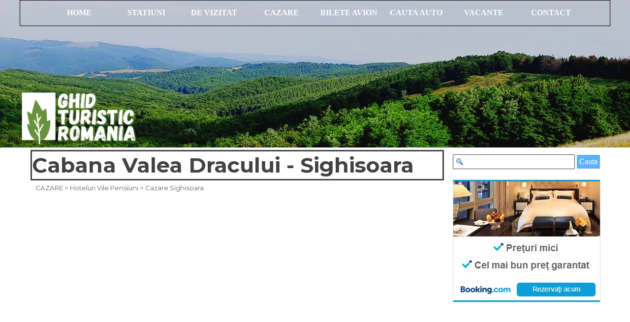

--- FILE ---
content_type: text/html
request_url: https://www.infoghidromania.com/cabana-valea-dracului-sighisoara.html
body_size: 8621
content:
<!DOCTYPE html><!-- HTML5 -->
<html prefix="og: http://ogp.me/ns#" lang="ro-RO" dir="ltr">
	<head>
		<!-- Google tag (gtag.js) -->
		<script async src="https://www.googletagmanager.com/gtag/js?id=G-FMLBWSD912"></script>
		<script>
		  window.dataLayer = window.dataLayer || [];
		  function gtag(){dataLayer.push(arguments);}
		  gtag('js', new Date());
		
		  gtag('config', 'G-FMLBWSD912');
		</script>
		
		<script async src="https://pagead2.googlesyndication.com/pagead/js/adsbygoogle.js?client=ca-pub-7781697741513365"
		     crossorigin="anonymous"></script>
		<title>Cabana Valea Dracului Sighisoara - Explorează România</title>
		<meta charset="utf-8" />
		<!--[if IE]><meta http-equiv="ImageToolbar" content="False" /><![endif]-->
		<meta name="author" content="InfoGhidRomania.com" />
		<meta name="generator" content="Incomedia WebSite X5 Pro 2025.3.4 - www.websitex5.com" />
		<meta name="description" content="Cabana Valea Dracului este situata, singura, intr-o poiana in padure, la 1,5 km de Sighisoara, Perla Transilvaniei, unde puteti vizita vestita Cetate Medievala" />
		<meta name="keywords" content="cabana valea dracului sighisoara, cazare sighisoara, cazare cabana valea dracului" />
		<meta property="og:locale" content="ro" />
		<meta property="og:type" content="website" />
		<meta property="og:url" content="https://www.infoghidromania.com/cabana-valea-dracului-sighisoara.html" />
		<meta property="og:title" content="Cabana Valea Dracului - Sighisoara" />
		<meta property="og:site_name" content="Explorează România" />
		<meta property="og:description" content="Cabana Valea Dracului este situata, singura, intr-o poiana in padure, la 1,5 km de Sighisoara, Perla Transilvaniei, unde puteti vizita vestita Cetate Medievala" />
		<meta name="viewport" content="width=device-width, initial-scale=1" />
		
		<link rel="stylesheet" href="style/reset.css?2025-3-4-0" media="screen,print" />
		<link rel="stylesheet" href="style/print.css?2025-3-4-0" media="print" />
		<link rel="stylesheet" href="style/style.css?2025-3-4-0" media="screen,print" />
		<link rel="stylesheet" href="style/template.css?2025-3-4-0" media="screen" />
		<link rel="stylesheet" href="pluginAppObj/pluginAppObj_926_864/custom.css" media="screen, print" />
		<link rel="stylesheet" href="pcss/cabana-valea-dracului-sighisoara.css?2025-3-4-0-639026705897158200" media="screen,print" />
		<script src="res/jquery.js?2025-3-4-0"></script>
		<script src="res/x5engine.js?2025-3-4-0" data-files-version="2025-3-4-0"></script>
		<script src="appsresources/googleMapsPA.js"></script>
		<script>
			window.onload = function(){ checkBrowserCompatibility('Browserul pe care îl utilizați nu are funcționalitatea necesară pentru a vizualiza acest Site.','Este posibil ca browserul pe care îl utilizați să nu permită vizualizarea acestui site.','[1]Actualizați browserul[/1] sau [2]continuați fără a actualiza[/2].','http://outdatedbrowser.com/'); };
			x5engine.utils.currentPagePath = 'cabana-valea-dracului-sighisoara.html';
			x5engine.boot.push(function () { x5engine.imPageToTop.initializeButton({}); });
		</script>
		<link rel="icon" href="favicon.png?2025-3-4-0-639026705896845314" type="image/png" />
		<link rel="alternate" type="application/rss+xml" title="InfoGhidRomania.com" href="x5feed.php" />
		<!-- Global site tag (gtag.js) - Google Analytics --><script async src="https://www.googletagmanager.com/gtag/js?id=G-FMLBWSD912"></script><script>window.dataLayer=window.dataLayer||[];function gtag(){dataLayer.push(arguments);}gtag('js', new Date());gtag('config', 'G-FMLBWSD912');</script>
	</head>
	<body>
		<script src="https://www.anrdoezrs.net/am/101459787/impressions/page/am.js"></script>
		<div id="imPageExtContainer">
			<div id="imPageIntContainer">
				<a class="screen-reader-only-even-focused" href="#imGoToCont" title="Sări peste meniul principal">Du-te la conținut</a>
				<div id="imHeaderBg"></div>
				<div id="imPage">
					<header id="imHeader">
						<h1 class="imHidden">Cabana Valea Dracului - Sighisoara - Explorează România</h1>
						<div id="imHeaderObjects"><div id="imHeader_imMenuObject_22_wrapper" class="template-object-wrapper"><!-- UNSEARCHABLE --><a id="imHeader_imMenuObject_22_skip_menu" href="#imHeader_imMenuObject_22_after_menu" class="screen-reader-only-even-focused">Omite meniul</a><div id="imHeader_imMenuObject_22"><nav id="imHeader_imMenuObject_22_container"><button type="button" class="clear-button-style hamburger-button hamburger-component" aria-label="Arată meniul"><span class="hamburger-bar"></span><span class="hamburger-bar"></span><span class="hamburger-bar"></span></button><div class="hamburger-menu-background-container hamburger-component">
	<div class="hamburger-menu-background menu-mobile menu-mobile-animated hidden">
		<button type="button" class="clear-button-style hamburger-menu-close-button" aria-label="Închidere"><span aria-hidden="true">&times;</span></button>
	</div>
</div>
<ul class="menu-mobile-animated hidden">
	<li class="imMnMnFirst imPage" data-link-paths=",/index.html,/">
<div class="label-wrapper">
<div class="label-inner-wrapper">
		<a class="label" href="index.html">
HOME		</a>
</div>
</div>
	</li><li class="imMnMnMiddle imLevel"><div class="label-wrapper"><div class="label-inner-wrapper"><span class="label">STATIUNI</span><button type="button" class="screen-reader-only clear-button-style toggle-submenu" aria-label="Afișează submeniul pentru STATIUNI" aria-expanded="false" onclick="if ($(this).attr('aria-expanded') == 'true') event.stopImmediatePropagation(); $(this).closest('.imLevel').trigger(jQuery.Event($(this).attr('aria-expanded') == 'false' ? 'mouseenter' : 'mouseleave', { originalEvent: event } ));">▼</button></div></div><ul data-original-position="open-bottom" class="open-bottom" style="" >
	<li class="imMnMnFirst imLevel" data-link-paths=",/statiuni_turistice_romania.html" data-link-hash="-1004219077"><div class="label-wrapper"><div class="label-inner-wrapper"><a href="statiuni_turistice_romania.html" class="label" onclick="return x5engine.utils.location('statiuni_turistice_romania.html', null, false)">STATIUNI ROMANIA</a><button type="button" class="screen-reader-only clear-button-style toggle-submenu" aria-label="Afișează submeniul pentru STATIUNI ROMANIA" aria-expanded="false" onclick="if ($(this).attr('aria-expanded') == 'true') event.stopImmediatePropagation(); $(this).closest('.imLevel').trigger(jQuery.Event($(this).attr('aria-expanded') == 'false' ? 'mouseenter' : 'mouseleave', { originalEvent: event } ));">▼</button></div></div></li><li class="imMnMnMiddle imLevel" data-link-paths=",/statiuni_valea_prahovei.html" data-link-hash="-1004218982"><div class="label-wrapper"><div class="label-inner-wrapper"><a href="statiuni_valea_prahovei.html" class="label" onclick="return x5engine.utils.location('statiuni_valea_prahovei.html', null, false)">STATIUNI VALEA PRAHOVEI</a><button type="button" class="screen-reader-only clear-button-style toggle-submenu" aria-label="Afișează submeniul pentru STATIUNI VALEA PRAHOVEI" aria-expanded="false" onclick="if ($(this).attr('aria-expanded') == 'true') event.stopImmediatePropagation(); $(this).closest('.imLevel').trigger(jQuery.Event($(this).attr('aria-expanded') == 'false' ? 'mouseenter' : 'mouseleave', { originalEvent: event } ));">▼</button></div></div></li><li class="imMnMnMiddle imLevel" data-link-paths=",/statiuni_litoral.html" data-link-hash="-1004219020"><div class="label-wrapper"><div class="label-inner-wrapper"><a href="statiuni_litoral.html" class="label" onclick="return x5engine.utils.location('statiuni_litoral.html', null, false)">STATIUNI LITORAL</a><button type="button" class="screen-reader-only clear-button-style toggle-submenu" aria-label="Afișează submeniul pentru STATIUNI LITORAL" aria-expanded="false" onclick="if ($(this).attr('aria-expanded') == 'true') event.stopImmediatePropagation(); $(this).closest('.imLevel').trigger(jQuery.Event($(this).attr('aria-expanded') == 'false' ? 'mouseenter' : 'mouseleave', { originalEvent: event } ));">▼</button></div></div></li><li class="imMnMnLast imPage" data-link-paths=",/statiuni-balneare-romania.html">
<div class="label-wrapper">
<div class="label-inner-wrapper">
		<a class="label" href="statiuni-balneare-romania.html">
STATIUNI BALNEARE		</a>
</div>
</div>
	</li></ul></li><li class="imMnMnMiddle imLevel"><div class="label-wrapper"><div class="label-inner-wrapper"><span class="label">DE VIZITAT</span><button type="button" class="screen-reader-only clear-button-style toggle-submenu" aria-label="Afișează submeniul pentru DE VIZITAT" aria-expanded="false" onclick="if ($(this).attr('aria-expanded') == 'true') event.stopImmediatePropagation(); $(this).closest('.imLevel').trigger(jQuery.Event($(this).attr('aria-expanded') == 'false' ? 'mouseenter' : 'mouseleave', { originalEvent: event } ));">▼</button></div></div><ul data-original-position="open-bottom" class="open-bottom" style="" >
	<li class="imMnMnFirst imLevel" data-link-paths=",/obiective_turistice_romania.html" data-link-hash="-1004160629"><div class="label-wrapper"><div class="label-inner-wrapper"><a href="obiective_turistice_romania.html" class="label" onclick="return x5engine.utils.location('obiective_turistice_romania.html', null, false)">OBIECTIVE TURISTICE</a><button type="button" class="screen-reader-only clear-button-style toggle-submenu" aria-label="Afișează submeniul pentru OBIECTIVE TURISTICE" aria-expanded="false" onclick="if ($(this).attr('aria-expanded') == 'true') event.stopImmediatePropagation(); $(this).closest('.imLevel').trigger(jQuery.Event($(this).attr('aria-expanded') == 'false' ? 'mouseenter' : 'mouseleave', { originalEvent: event } ));">▼</button></div></div></li><li class="imMnMnMiddle imLevel" data-link-paths=",/conace-romania.html" data-link-hash="-1004190288"><div class="label-wrapper"><div class="label-inner-wrapper"><a href="conace-romania.html" class="label" onclick="return x5engine.utils.location('conace-romania.html', null, false)">CONACE ROMANIA</a><button type="button" class="screen-reader-only clear-button-style toggle-submenu" aria-label="Afișează submeniul pentru CONACE ROMANIA" aria-expanded="false" onclick="if ($(this).attr('aria-expanded') == 'true') event.stopImmediatePropagation(); $(this).closest('.imLevel').trigger(jQuery.Event($(this).attr('aria-expanded') == 'false' ? 'mouseenter' : 'mouseleave', { originalEvent: event } ));">▼</button></div></div></li><li class="imMnMnMiddle imLevel" data-link-paths=",/manastiri_romania.html" data-link-hash="-1004217652"><div class="label-wrapper"><div class="label-inner-wrapper"><a href="manastiri_romania.html" class="label" onclick="return x5engine.utils.location('manastiri_romania.html', null, false)">MANASTIRI ROMANIA</a><button type="button" class="screen-reader-only clear-button-style toggle-submenu" aria-label="Afișează submeniul pentru MANASTIRI ROMANIA" aria-expanded="false" onclick="if ($(this).attr('aria-expanded') == 'true') event.stopImmediatePropagation(); $(this).closest('.imLevel').trigger(jQuery.Event($(this).attr('aria-expanded') == 'false' ? 'mouseenter' : 'mouseleave', { originalEvent: event } ));">▼</button></div></div></li><li class="imMnMnMiddle imLevel" data-link-paths=",/pesteri_din_romania.html" data-link-hash="-1004217538"><div class="label-wrapper"><div class="label-inner-wrapper"><a href="pesteri_din_romania.html" class="label" onclick="return x5engine.utils.location('pesteri_din_romania.html', null, false)">PESTERI ROMANIA</a><button type="button" class="screen-reader-only clear-button-style toggle-submenu" aria-label="Afișează submeniul pentru PESTERI ROMANIA" aria-expanded="false" onclick="if ($(this).attr('aria-expanded') == 'true') event.stopImmediatePropagation(); $(this).closest('.imLevel').trigger(jQuery.Event($(this).attr('aria-expanded') == 'false' ? 'mouseenter' : 'mouseleave', { originalEvent: event } ));">▼</button></div></div></li><li class="imMnMnMiddle imLevel" data-link-paths=",/locuri-romania-care-merita-vizitate.html" data-link-hash="-1004188939"><div class="label-wrapper"><div class="label-inner-wrapper"><a href="locuri-romania-care-merita-vizitate.html" class="label" onclick="return x5engine.utils.location('locuri-romania-care-merita-vizitate.html', null, false)">LOCURI ROMANIA</a><button type="button" class="screen-reader-only clear-button-style toggle-submenu" aria-label="Afișează submeniul pentru LOCURI ROMANIA" aria-expanded="false" onclick="if ($(this).attr('aria-expanded') == 'true') event.stopImmediatePropagation(); $(this).closest('.imLevel').trigger(jQuery.Event($(this).attr('aria-expanded') == 'false' ? 'mouseenter' : 'mouseleave', { originalEvent: event } ));">▼</button></div></div></li><li class="imMnMnMiddle imLevel" data-link-paths=",/destinatii.html" data-link-hash="-1004218564"><div class="label-wrapper"><div class="label-inner-wrapper"><a href="destinatii.html" class="label" onclick="return x5engine.utils.location('destinatii.html', null, false)">DESTINATII TURISTICE</a><button type="button" class="screen-reader-only clear-button-style toggle-submenu" aria-label="Afișează submeniul pentru DESTINATII TURISTICE" aria-expanded="false" onclick="if ($(this).attr('aria-expanded') == 'true') event.stopImmediatePropagation(); $(this).closest('.imLevel').trigger(jQuery.Event($(this).attr('aria-expanded') == 'false' ? 'mouseenter' : 'mouseleave', { originalEvent: event } ));">▼</button></div></div></li><li class="imMnMnLast imLevel" data-link-paths=",/orase-romania.html" data-link-hash="-1004207620"><div class="label-wrapper"><div class="label-inner-wrapper"><a href="orase-romania.html" class="label" onclick="return x5engine.utils.location('orase-romania.html', null, false)">ORASE ROMANIA</a><button type="button" class="screen-reader-only clear-button-style toggle-submenu" aria-label="Afișează submeniul pentru ORASE ROMANIA" aria-expanded="false" onclick="if ($(this).attr('aria-expanded') == 'true') event.stopImmediatePropagation(); $(this).closest('.imLevel').trigger(jQuery.Event($(this).attr('aria-expanded') == 'false' ? 'mouseenter' : 'mouseleave', { originalEvent: event } ));">▼</button></div></div></li></ul></li><li class="imMnMnMiddle imLevel" data-link-paths=",/hoteluri_romania_rezervare_online.html" data-link-hash="-1004162054"><div class="label-wrapper"><div class="label-inner-wrapper"><a href="hoteluri_romania_rezervare_online.html" class="label" onclick="return x5engine.utils.location('hoteluri_romania_rezervare_online.html', null, false)">CAZARE</a><button type="button" class="screen-reader-only clear-button-style toggle-submenu" aria-label="Afișează submeniul pentru CAZARE" aria-expanded="false" onclick="if ($(this).attr('aria-expanded') == 'true') event.stopImmediatePropagation(); $(this).closest('.imLevel').trigger(jQuery.Event($(this).attr('aria-expanded') == 'false' ? 'mouseenter' : 'mouseleave', { originalEvent: event } ));">▼</button></div></div><ul data-original-position="open-bottom" class="open-bottom" style="" >
	<li class="imMnMnFirst imLevel" data-link-hash="-1053361627"><div class="label-wrapper"><div class="label-inner-wrapper"><a href="https://www.dpbolvw.net/click-101459787-14376480" rel="nofollow" target="_blank" class="label">OFERTE SEJURURI</a></div></div></li><li class="imMnMnMiddle imLevel" data-link-paths=",/cazare-glamping-romania.html" data-link-hash="-1004139668"><div class="label-wrapper"><div class="label-inner-wrapper"><a href="cazare-glamping-romania.html" target="_blank" class="label">GLAMPING ROMANIA</a><button type="button" class="screen-reader-only clear-button-style toggle-submenu" aria-label="Afișează submeniul pentru GLAMPING ROMANIA" aria-expanded="false" onclick="if ($(this).attr('aria-expanded') == 'true') event.stopImmediatePropagation(); $(this).closest('.imLevel').trigger(jQuery.Event($(this).attr('aria-expanded') == 'false' ? 'mouseenter' : 'mouseleave', { originalEvent: event } ));">▼</button></div></div></li><li class="imMnMnMiddle imPage" data-link-paths=",/camping-romania.html">
<div class="label-wrapper">
<div class="label-inner-wrapper">
		<a class="label" href="camping-romania.html">
CAMPING ROMANIA		</a>
</div>
</div>
	</li><li class="imMnMnLast imLevel" data-link-paths=",/adauga-pensiune.html" data-link-hash="-1004202828"><div class="label-wrapper"><div class="label-inner-wrapper"><a href="adauga-pensiune.html" class="label" onclick="return x5engine.utils.location('adauga-pensiune.html', null, false)">ADAUGA CAZARE</a></div></div></li></ul></li><li class="imMnMnMiddle imLevel" data-link-paths=",/bilete-avion.html" data-link-hash="-1004142085"><div class="label-wrapper"><div class="label-inner-wrapper"><a href="bilete-avion.html" class="label" onclick="return x5engine.utils.location('bilete-avion.html', null, false)">BILETE AVION</a></div></div><ul data-original-position="open-bottom" class="open-bottom" style="opacity: 0;" >
	</ul></li><li class="imMnMnMiddle imLevel" data-link-hash="1919944287"><div class="label-wrapper"><div class="label-inner-wrapper"><a href="https://www.anrdoezrs.net/click-101459787-13255384" target="_blank" class="label">CAUTA AUTO</a><button type="button" class="screen-reader-only clear-button-style toggle-submenu" aria-label="Afișează submeniul pentru CAUTA AUTO" aria-expanded="false" onclick="if ($(this).attr('aria-expanded') == 'true') event.stopImmediatePropagation(); $(this).closest('.imLevel').trigger(jQuery.Event($(this).attr('aria-expanded') == 'false' ? 'mouseenter' : 'mouseleave', { originalEvent: event } ));">▼</button></div></div><ul data-original-position="open-bottom" class="open-bottom" style="" >
	<li class="imMnMnFirst imLevel" data-link-hash="581244203"><div class="label-wrapper"><div class="label-inner-wrapper"><a href="http://apyecom.com/click/5b28bcb86c42605f53438a27/145800/205901/subaccount" target="_blank" class="label">BILETE AUTOCAR</a></div></div></li><li class="imMnMnMiddle imLevel" data-link-hash="-529900707"><div class="label-wrapper"><div class="label-inner-wrapper"><a href="https://l.profitshare.ro/l/14974579" rel="nofollow" target="_blank" class="label">ASIGURARE RCA</a></div></div></li><li class="imMnMnLast imLevel" data-link-hash="-1719551167"><div class="label-wrapper"><div class="label-inner-wrapper"><a href="https://l.profitshare.ro/l/14974586" rel="nofollow" target="_blank" class="label">ROVINIETA ONLINE</a></div></div></li></ul></li><li class="imMnMnMiddle imLevel"><div class="label-wrapper"><div class="label-inner-wrapper"><span class="label">VACANTE</span><button type="button" class="screen-reader-only clear-button-style toggle-submenu" aria-label="Afișează submeniul pentru VACANTE" aria-expanded="false" onclick="if ($(this).attr('aria-expanded') == 'true') event.stopImmediatePropagation(); $(this).closest('.imLevel').trigger(jQuery.Event($(this).attr('aria-expanded') == 'false' ? 'mouseenter' : 'mouseleave', { originalEvent: event } ));">▼</button></div></div><ul data-original-position="open-bottom" class="open-bottom" style="" >
	<li class="imMnMnFirst imLevel" data-link-hash="-156054050"><div class="label-wrapper"><div class="label-inner-wrapper"><a href="https://www.anrdoezrs.net/click-101459787-15902377?url=https%3A%2F%2Fwww.dertour.ro%2Fpachete-de-vacanta" rel="nofollow" target="_blank" class="label">PACHETE VACANTA</a></div></div></li><li class="imMnMnMiddle imLevel" data-link-hash="525498398"><div class="label-wrapper"><div class="label-inner-wrapper"><a href="https://www.kqzyfj.com/click-101459787-15902385" rel="nofollow" target="_blank" class="label">ALL INCLUSIVE</a></div></div></li><li class="imMnMnLast imLevel" data-link-hash="-1168451313"><div class="label-wrapper"><div class="label-inner-wrapper"><a href="https://l.profitshare.ro/l/14974656" rel="nofollow" target="_blank" class="label">ASIGURARE CALATORIE</a></div></div></li></ul></li><li class="imMnMnLast imPage" data-link-paths=",/contact.html">
<div class="label-wrapper">
<div class="label-inner-wrapper">
		<a class="label" href="contact.html">
CONTACT		</a>
</div>
</div>
	</li></ul></nav></div><a id="imHeader_imMenuObject_22_after_menu" class="screen-reader-only-even-focused"></a><!-- UNSEARCHABLE END --><script>
var imHeader_imMenuObject_22_settings = {
	'menuId': 'imHeader_imMenuObject_22',
	'responsiveMenuEffect': 'fall',
	'responsiveMenuLevelOpenEvent': 'mouseover',
	'animationDuration': 1000,
}
x5engine.boot.push(function(){x5engine.initMenu(imHeader_imMenuObject_22_settings)});
$(function () {
    $('#imHeader_imMenuObject_22_container ul li').not('.imMnMnSeparator').each(function () {
        $(this).on('mouseenter', function (evt) {
            if (!evt.originalEvent) {
                evt.stopImmediatePropagation();
                evt.preventDefault();
                return;
            }
        });
    });
});
$(function () {$('#imHeader_imMenuObject_22_container ul li').not('.imMnMnSeparator').each(function () {    var $this = $(this), timeout = 0;    $this.on('mouseenter', function () {        if($(this).parents('#imHeader_imMenuObject_22_container-menu-opened').length > 0) return;         clearTimeout(timeout);        setTimeout(function () { $this.children('ul, .multiple-column').stop(false, false).fadeIn(); }, 250);    }).on('mouseleave', function () {        if($(this).parents('#imHeader_imMenuObject_22_container-menu-opened').length > 0) return;         timeout = setTimeout(function () { $this.children('ul, .multiple-column').stop(false, false).fadeOut(); }, 250);    });});});

</script>
</div><div id="imHeader_imObjectImage_35_wrapper" class="template-object-wrapper"><div id="imHeader_imObjectImage_35"><div id="imHeader_imObjectImage_35_container"><img src="images/infotransp.webp" alt="InfoGhidRomania.com" title="InfoGhidRomania.com" width="100" height="98" />
</div></div></div><div id="imHeader_imObjectImage_36_wrapper" class="template-object-wrapper"><div id="imHeader_imObjectImage_36"><div id="imHeader_imObjectImage_36_container"><a href="index.html" onclick="return x5engine.utils.location('index.html', null, false)"><img src="images/logo-igr.webp" alt="Ghid Turistic Romania" title="Ghid Turistic Romania" width="250" height="121" />
</a></div></div></div><div id="imHeader_imObjectImage_37_wrapper" class="template-object-wrapper"><div id="imHeader_imObjectImage_37"><div id="imHeader_imObjectImage_37_container"><a href="index.html" onclick="return x5engine.utils.location('index.html', null, false)"><img src="images/logo-88x31_dk8c4u0u.webp" alt="InfoGhidRomania.com" title="InfoGhidRomania.com" width="88" height="31" />
</a></div></div></div><div id="imHeader_imObjectImage_38_wrapper" class="template-object-wrapper"><div id="imHeader_imObjectImage_38"><div id="imHeader_imObjectImage_38_container"><a href="https://www.dpbolvw.net/click-101459787-14376478" rel="nofollow" target="_blank"><img src="images/booking-728x90_vagboka0.webp" alt="Booking.com" title="Booking.com" width="728" height="90" />
</a></div></div></div><div id="imHeader_imObjectImage_39_wrapper" class="template-object-wrapper"><div id="imHeader_imObjectImage_39"><div id="imHeader_imObjectImage_39_container"><a href="https://www.dpbolvw.net/click-101459787-14376478" rel="nofollow" target="_blank"><img src="images/Booking_468x60_en.webp" alt="Booking.com" title="Booking.com" width="468" height="60" />
</a></div></div></div><div id="imHeader_imObjectImage_40_wrapper" class="template-object-wrapper"><div id="imHeader_imObjectImage_40"><div id="imHeader_imObjectImage_40_container"><a href="https://www.dpbolvw.net/click-101459787-14376478" rel="nofollow" target="_blank"><img src="images/Booking_x60_en.webp" alt="Booking.com" title="Booking.com" width="377" height="60" />
</a></div></div></div><div id="imHeader_imObjectSearch_41_wrapper" class="template-object-wrapper"><div id="imHeader_imObjectSearch_41"><form id="imHeader_imObjectSearch_41_form" action="imsearch.php" method="get"><fieldset><div id="imHeader_imObjectSearch_41_fields_container" role="search"><input type="text" id="imHeader_imObjectSearch_41_field" name="search" value="" aria-label="Search" /></div></fieldset></form></div></div><div id="imHeader_imObjectSearch_42_wrapper" class="template-object-wrapper"><div id="imHeader_imObjectSearch_42"><form id="imHeader_imObjectSearch_42_form" action="imsearch.php" method="get"><fieldset><div id="imHeader_imObjectSearch_42_fields_container" role="search"><input type="text" id="imHeader_imObjectSearch_42_field" name="search" value="" aria-label="Cautā" /><button id="imHeader_imObjectSearch_42_button">Cautā</button></div></fieldset></form><script>$('#imHeader_imObjectSearch_42_button').click(function() { $(this).prop('disabled', true); setTimeout(function(){ $('#imHeader_imObjectSearch_42_button').prop('disabled', false); }, 900); $('#imHeader_imObjectSearch_42_form').submit(); return false; });</script></div></div><div id="imHeader_imMenuObject_43_wrapper" class="template-object-wrapper"><!-- UNSEARCHABLE --><a id="imHeader_imMenuObject_43_skip_menu" href="#imHeader_imMenuObject_43_after_menu" class="screen-reader-only-even-focused">Omite meniul</a><div id="imHeader_imMenuObject_43"><nav id="imHeader_imMenuObject_43_container"><button type="button" class="clear-button-style hamburger-button hamburger-component" aria-label="Arată meniul"><span class="hamburger-bar"></span><span class="hamburger-bar"></span><span class="hamburger-bar"></span></button><div class="hamburger-menu-background-container hamburger-component">
	<div class="hamburger-menu-background menu-mobile menu-mobile-animated hidden">
		<button type="button" class="clear-button-style hamburger-menu-close-button" aria-label="Închidere"><span aria-hidden="true">&times;</span></button>
	</div>
</div>
<ul class="menu-mobile-animated hidden">
	<li class="imMnMnFirst imPage" data-link-paths=",/index.html,/">
<div class="label-wrapper">
<div class="label-inner-wrapper">
		<a class="label" href="index.html">
HOME		</a>
</div>
</div>
	</li><li class="imMnMnMiddle imLevel"><div class="label-wrapper"><div class="label-inner-wrapper"><span class="label">STATIUNI</span><button type="button" class="screen-reader-only clear-button-style toggle-submenu" aria-label="Afișează submeniul pentru STATIUNI" aria-expanded="false" onclick="if ($(this).attr('aria-expanded') == 'true') event.stopImmediatePropagation(); $(this).closest('.imLevel').trigger(jQuery.Event($(this).attr('aria-expanded') == 'false' ? 'mouseenter' : 'mouseleave', { originalEvent: event } ));">▼</button></div></div><ul data-original-position="open-bottom" class="open-bottom" style="" >
	<li class="imMnMnFirst imLevel" data-link-paths=",/statiuni_turistice_romania.html" data-link-hash="-1004219077"><div class="label-wrapper"><div class="label-inner-wrapper"><a href="statiuni_turistice_romania.html" class="label" onclick="return x5engine.utils.location('statiuni_turistice_romania.html', null, false)">STATIUNI ROMANIA</a><button type="button" class="screen-reader-only clear-button-style toggle-submenu" aria-label="Afișează submeniul pentru STATIUNI ROMANIA" aria-expanded="false" onclick="if ($(this).attr('aria-expanded') == 'true') event.stopImmediatePropagation(); $(this).closest('.imLevel').trigger(jQuery.Event($(this).attr('aria-expanded') == 'false' ? 'mouseenter' : 'mouseleave', { originalEvent: event } ));">▼</button></div></div></li><li class="imMnMnMiddle imLevel" data-link-paths=",/statiuni_valea_prahovei.html" data-link-hash="-1004218982"><div class="label-wrapper"><div class="label-inner-wrapper"><a href="statiuni_valea_prahovei.html" class="label" onclick="return x5engine.utils.location('statiuni_valea_prahovei.html', null, false)">STATIUNI VALEA PRAHOVEI</a><button type="button" class="screen-reader-only clear-button-style toggle-submenu" aria-label="Afișează submeniul pentru STATIUNI VALEA PRAHOVEI" aria-expanded="false" onclick="if ($(this).attr('aria-expanded') == 'true') event.stopImmediatePropagation(); $(this).closest('.imLevel').trigger(jQuery.Event($(this).attr('aria-expanded') == 'false' ? 'mouseenter' : 'mouseleave', { originalEvent: event } ));">▼</button></div></div></li><li class="imMnMnMiddle imLevel" data-link-paths=",/statiuni_litoral.html" data-link-hash="-1004219020"><div class="label-wrapper"><div class="label-inner-wrapper"><a href="statiuni_litoral.html" class="label" onclick="return x5engine.utils.location('statiuni_litoral.html', null, false)">STATIUNI LITORAL</a><button type="button" class="screen-reader-only clear-button-style toggle-submenu" aria-label="Afișează submeniul pentru STATIUNI LITORAL" aria-expanded="false" onclick="if ($(this).attr('aria-expanded') == 'true') event.stopImmediatePropagation(); $(this).closest('.imLevel').trigger(jQuery.Event($(this).attr('aria-expanded') == 'false' ? 'mouseenter' : 'mouseleave', { originalEvent: event } ));">▼</button></div></div></li><li class="imMnMnLast imPage" data-link-paths=",/statiuni-balneare-romania.html">
<div class="label-wrapper">
<div class="label-inner-wrapper">
		<a class="label" href="statiuni-balneare-romania.html">
STATIUNI BALNEARE		</a>
</div>
</div>
	</li></ul></li><li class="imMnMnMiddle imLevel"><div class="label-wrapper"><div class="label-inner-wrapper"><span class="label">DE VIZITAT</span><button type="button" class="screen-reader-only clear-button-style toggle-submenu" aria-label="Afișează submeniul pentru DE VIZITAT" aria-expanded="false" onclick="if ($(this).attr('aria-expanded') == 'true') event.stopImmediatePropagation(); $(this).closest('.imLevel').trigger(jQuery.Event($(this).attr('aria-expanded') == 'false' ? 'mouseenter' : 'mouseleave', { originalEvent: event } ));">▼</button></div></div><ul data-original-position="open-bottom" class="open-bottom" style="" >
	<li class="imMnMnFirst imLevel" data-link-paths=",/obiective_turistice_romania.html" data-link-hash="-1004160629"><div class="label-wrapper"><div class="label-inner-wrapper"><a href="obiective_turistice_romania.html" class="label" onclick="return x5engine.utils.location('obiective_turistice_romania.html', null, false)">OBIECTIVE TURISTICE</a><button type="button" class="screen-reader-only clear-button-style toggle-submenu" aria-label="Afișează submeniul pentru OBIECTIVE TURISTICE" aria-expanded="false" onclick="if ($(this).attr('aria-expanded') == 'true') event.stopImmediatePropagation(); $(this).closest('.imLevel').trigger(jQuery.Event($(this).attr('aria-expanded') == 'false' ? 'mouseenter' : 'mouseleave', { originalEvent: event } ));">▼</button></div></div></li><li class="imMnMnMiddle imLevel" data-link-paths=",/conace-romania.html" data-link-hash="-1004190288"><div class="label-wrapper"><div class="label-inner-wrapper"><a href="conace-romania.html" class="label" onclick="return x5engine.utils.location('conace-romania.html', null, false)">CONACE ROMANIA</a><button type="button" class="screen-reader-only clear-button-style toggle-submenu" aria-label="Afișează submeniul pentru CONACE ROMANIA" aria-expanded="false" onclick="if ($(this).attr('aria-expanded') == 'true') event.stopImmediatePropagation(); $(this).closest('.imLevel').trigger(jQuery.Event($(this).attr('aria-expanded') == 'false' ? 'mouseenter' : 'mouseleave', { originalEvent: event } ));">▼</button></div></div></li><li class="imMnMnMiddle imLevel" data-link-paths=",/manastiri_romania.html" data-link-hash="-1004217652"><div class="label-wrapper"><div class="label-inner-wrapper"><a href="manastiri_romania.html" class="label" onclick="return x5engine.utils.location('manastiri_romania.html', null, false)">MANASTIRI ROMANIA</a><button type="button" class="screen-reader-only clear-button-style toggle-submenu" aria-label="Afișează submeniul pentru MANASTIRI ROMANIA" aria-expanded="false" onclick="if ($(this).attr('aria-expanded') == 'true') event.stopImmediatePropagation(); $(this).closest('.imLevel').trigger(jQuery.Event($(this).attr('aria-expanded') == 'false' ? 'mouseenter' : 'mouseleave', { originalEvent: event } ));">▼</button></div></div></li><li class="imMnMnMiddle imLevel" data-link-paths=",/pesteri_din_romania.html" data-link-hash="-1004217538"><div class="label-wrapper"><div class="label-inner-wrapper"><a href="pesteri_din_romania.html" class="label" onclick="return x5engine.utils.location('pesteri_din_romania.html', null, false)">PESTERI ROMANIA</a><button type="button" class="screen-reader-only clear-button-style toggle-submenu" aria-label="Afișează submeniul pentru PESTERI ROMANIA" aria-expanded="false" onclick="if ($(this).attr('aria-expanded') == 'true') event.stopImmediatePropagation(); $(this).closest('.imLevel').trigger(jQuery.Event($(this).attr('aria-expanded') == 'false' ? 'mouseenter' : 'mouseleave', { originalEvent: event } ));">▼</button></div></div></li><li class="imMnMnMiddle imLevel" data-link-paths=",/locuri-romania-care-merita-vizitate.html" data-link-hash="-1004188939"><div class="label-wrapper"><div class="label-inner-wrapper"><a href="locuri-romania-care-merita-vizitate.html" class="label" onclick="return x5engine.utils.location('locuri-romania-care-merita-vizitate.html', null, false)">LOCURI ROMANIA</a><button type="button" class="screen-reader-only clear-button-style toggle-submenu" aria-label="Afișează submeniul pentru LOCURI ROMANIA" aria-expanded="false" onclick="if ($(this).attr('aria-expanded') == 'true') event.stopImmediatePropagation(); $(this).closest('.imLevel').trigger(jQuery.Event($(this).attr('aria-expanded') == 'false' ? 'mouseenter' : 'mouseleave', { originalEvent: event } ));">▼</button></div></div></li><li class="imMnMnMiddle imLevel" data-link-paths=",/destinatii.html" data-link-hash="-1004218564"><div class="label-wrapper"><div class="label-inner-wrapper"><a href="destinatii.html" class="label" onclick="return x5engine.utils.location('destinatii.html', null, false)">DESTINATII TURISTICE</a><button type="button" class="screen-reader-only clear-button-style toggle-submenu" aria-label="Afișează submeniul pentru DESTINATII TURISTICE" aria-expanded="false" onclick="if ($(this).attr('aria-expanded') == 'true') event.stopImmediatePropagation(); $(this).closest('.imLevel').trigger(jQuery.Event($(this).attr('aria-expanded') == 'false' ? 'mouseenter' : 'mouseleave', { originalEvent: event } ));">▼</button></div></div></li><li class="imMnMnLast imLevel" data-link-paths=",/orase-romania.html" data-link-hash="-1004207620"><div class="label-wrapper"><div class="label-inner-wrapper"><a href="orase-romania.html" class="label" onclick="return x5engine.utils.location('orase-romania.html', null, false)">ORASE ROMANIA</a><button type="button" class="screen-reader-only clear-button-style toggle-submenu" aria-label="Afișează submeniul pentru ORASE ROMANIA" aria-expanded="false" onclick="if ($(this).attr('aria-expanded') == 'true') event.stopImmediatePropagation(); $(this).closest('.imLevel').trigger(jQuery.Event($(this).attr('aria-expanded') == 'false' ? 'mouseenter' : 'mouseleave', { originalEvent: event } ));">▼</button></div></div></li></ul></li><li class="imMnMnMiddle imLevel" data-link-paths=",/hoteluri_romania_rezervare_online.html" data-link-hash="-1004162054"><div class="label-wrapper"><div class="label-inner-wrapper"><a href="hoteluri_romania_rezervare_online.html" class="label" onclick="return x5engine.utils.location('hoteluri_romania_rezervare_online.html', null, false)">CAZARE</a><button type="button" class="screen-reader-only clear-button-style toggle-submenu" aria-label="Afișează submeniul pentru CAZARE" aria-expanded="false" onclick="if ($(this).attr('aria-expanded') == 'true') event.stopImmediatePropagation(); $(this).closest('.imLevel').trigger(jQuery.Event($(this).attr('aria-expanded') == 'false' ? 'mouseenter' : 'mouseleave', { originalEvent: event } ));">▼</button></div></div><ul data-original-position="open-bottom" class="open-bottom" style="" >
	<li class="imMnMnFirst imLevel" data-link-hash="-1053361627"><div class="label-wrapper"><div class="label-inner-wrapper"><a href="https://www.dpbolvw.net/click-101459787-14376480" rel="nofollow" target="_blank" class="label">OFERTE SEJURURI</a></div></div></li><li class="imMnMnMiddle imLevel" data-link-paths=",/cazare-glamping-romania.html" data-link-hash="-1004139668"><div class="label-wrapper"><div class="label-inner-wrapper"><a href="cazare-glamping-romania.html" target="_blank" class="label">GLAMPING ROMANIA</a><button type="button" class="screen-reader-only clear-button-style toggle-submenu" aria-label="Afișează submeniul pentru GLAMPING ROMANIA" aria-expanded="false" onclick="if ($(this).attr('aria-expanded') == 'true') event.stopImmediatePropagation(); $(this).closest('.imLevel').trigger(jQuery.Event($(this).attr('aria-expanded') == 'false' ? 'mouseenter' : 'mouseleave', { originalEvent: event } ));">▼</button></div></div></li><li class="imMnMnMiddle imPage" data-link-paths=",/camping-romania.html">
<div class="label-wrapper">
<div class="label-inner-wrapper">
		<a class="label" href="camping-romania.html">
CAMPING ROMANIA		</a>
</div>
</div>
	</li><li class="imMnMnLast imLevel" data-link-paths=",/adauga-pensiune.html" data-link-hash="-1004202828"><div class="label-wrapper"><div class="label-inner-wrapper"><a href="adauga-pensiune.html" class="label" onclick="return x5engine.utils.location('adauga-pensiune.html', null, false)">ADAUGA CAZARE</a></div></div></li></ul></li><li class="imMnMnMiddle imLevel" data-link-paths=",/bilete-avion.html" data-link-hash="-1004142085"><div class="label-wrapper"><div class="label-inner-wrapper"><a href="bilete-avion.html" class="label" onclick="return x5engine.utils.location('bilete-avion.html', null, false)">BILETE AVION</a></div></div><ul data-original-position="open-bottom" class="open-bottom" style="opacity: 0;" >
	</ul></li><li class="imMnMnMiddle imLevel" data-link-hash="1919944287"><div class="label-wrapper"><div class="label-inner-wrapper"><a href="https://www.anrdoezrs.net/click-101459787-13255384" target="_blank" class="label">CAUTA AUTO</a><button type="button" class="screen-reader-only clear-button-style toggle-submenu" aria-label="Afișează submeniul pentru CAUTA AUTO" aria-expanded="false" onclick="if ($(this).attr('aria-expanded') == 'true') event.stopImmediatePropagation(); $(this).closest('.imLevel').trigger(jQuery.Event($(this).attr('aria-expanded') == 'false' ? 'mouseenter' : 'mouseleave', { originalEvent: event } ));">▼</button></div></div><ul data-original-position="open-bottom" class="open-bottom" style="" >
	<li class="imMnMnFirst imLevel" data-link-hash="581244203"><div class="label-wrapper"><div class="label-inner-wrapper"><a href="http://apyecom.com/click/5b28bcb86c42605f53438a27/145800/205901/subaccount" target="_blank" class="label">BILETE AUTOCAR</a></div></div></li><li class="imMnMnMiddle imLevel" data-link-hash="-529900707"><div class="label-wrapper"><div class="label-inner-wrapper"><a href="https://l.profitshare.ro/l/14974579" rel="nofollow" target="_blank" class="label">ASIGURARE RCA</a></div></div></li><li class="imMnMnLast imLevel" data-link-hash="-1719551167"><div class="label-wrapper"><div class="label-inner-wrapper"><a href="https://l.profitshare.ro/l/14974586" rel="nofollow" target="_blank" class="label">ROVINIETA ONLINE</a></div></div></li></ul></li><li class="imMnMnMiddle imLevel"><div class="label-wrapper"><div class="label-inner-wrapper"><span class="label">VACANTE</span><button type="button" class="screen-reader-only clear-button-style toggle-submenu" aria-label="Afișează submeniul pentru VACANTE" aria-expanded="false" onclick="if ($(this).attr('aria-expanded') == 'true') event.stopImmediatePropagation(); $(this).closest('.imLevel').trigger(jQuery.Event($(this).attr('aria-expanded') == 'false' ? 'mouseenter' : 'mouseleave', { originalEvent: event } ));">▼</button></div></div><ul data-original-position="open-bottom" class="open-bottom" style="" >
	<li class="imMnMnFirst imLevel" data-link-hash="-156054050"><div class="label-wrapper"><div class="label-inner-wrapper"><a href="https://www.anrdoezrs.net/click-101459787-15902377?url=https%3A%2F%2Fwww.dertour.ro%2Fpachete-de-vacanta" rel="nofollow" target="_blank" class="label">PACHETE VACANTA</a></div></div></li><li class="imMnMnMiddle imLevel" data-link-hash="525498398"><div class="label-wrapper"><div class="label-inner-wrapper"><a href="https://www.kqzyfj.com/click-101459787-15902385" rel="nofollow" target="_blank" class="label">ALL INCLUSIVE</a></div></div></li><li class="imMnMnLast imLevel" data-link-hash="-1168451313"><div class="label-wrapper"><div class="label-inner-wrapper"><a href="https://l.profitshare.ro/l/14974656" rel="nofollow" target="_blank" class="label">ASIGURARE CALATORIE</a></div></div></li></ul></li><li class="imMnMnLast imPage" data-link-paths=",/contact.html">
<div class="label-wrapper">
<div class="label-inner-wrapper">
		<a class="label" href="contact.html">
CONTACT		</a>
</div>
</div>
	</li></ul></nav></div><a id="imHeader_imMenuObject_43_after_menu" class="screen-reader-only-even-focused"></a><!-- UNSEARCHABLE END --><script>
var imHeader_imMenuObject_43_settings = {
	'menuId': 'imHeader_imMenuObject_43',
	'responsiveMenuEffect': 'slide',
	'responsiveMenuLevelOpenEvent': 'click',
	'animationDuration': 1000,
}
x5engine.boot.push(function(){x5engine.initMenu(imHeader_imMenuObject_43_settings)});
$(function () {
    $('#imHeader_imMenuObject_43_container ul li').not('.imMnMnSeparator').each(function () {
        $(this).on('mouseenter', function (evt) {
            if (!evt.originalEvent) {
                evt.stopImmediatePropagation();
                evt.preventDefault();
                return;
            }
        });
    });
});
$(function () {$('#imHeader_imMenuObject_43_container ul li').not('.imMnMnSeparator').each(function () {    var $this = $(this), timeout = 0;    $this.on('mouseenter', function () {        if($(this).parents('#imHeader_imMenuObject_43_container-menu-opened').length > 0) return;         clearTimeout(timeout);        setTimeout(function () { $this.children('ul, .multiple-column').stop(false, false).fadeIn(); }, 250);    }).on('mouseleave', function () {        if($(this).parents('#imHeader_imMenuObject_43_container-menu-opened').length > 0) return;         timeout = setTimeout(function () { $this.children('ul, .multiple-column').stop(false, false).fadeOut(); }, 250);    });});});

</script>
</div></div>
					</header>
					<div id="imStickyBarContainer">
						<div id="imStickyBarGraphics"></div>
						<div id="imStickyBar">
							<div id="imStickyBarObjects"><div id="imStickyBar_imMenuObject_01_wrapper" class="template-object-wrapper"><!-- UNSEARCHABLE --><a id="imStickyBar_imMenuObject_01_skip_menu" href="#imStickyBar_imMenuObject_01_after_menu" class="screen-reader-only-even-focused">Omite meniul</a><div id="imStickyBar_imMenuObject_01"><nav id="imStickyBar_imMenuObject_01_container"><button type="button" class="clear-button-style hamburger-button hamburger-component" aria-label="Arată meniul"><span class="hamburger-bar"></span><span class="hamburger-bar"></span><span class="hamburger-bar"></span></button><div class="hamburger-menu-background-container hamburger-component">
	<div class="hamburger-menu-background menu-mobile menu-mobile-animated hidden">
		<button type="button" class="clear-button-style hamburger-menu-close-button" aria-label="Închidere"><span aria-hidden="true">&times;</span></button>
	</div>
</div>
<ul class="menu-mobile-animated hidden">
	<li class="imMnMnFirst imPage" data-link-paths=",/index.html,/">
<div class="label-wrapper">
<div class="label-inner-wrapper">
		<a class="label" href="index.html">
HOME		</a>
</div>
</div>
	</li><li class="imMnMnMiddle imLevel"><div class="label-wrapper"><div class="label-inner-wrapper"><span class="label">STATIUNI</span><button type="button" class="screen-reader-only clear-button-style toggle-submenu" aria-label="Afișează submeniul pentru STATIUNI" aria-expanded="false" onclick="if ($(this).attr('aria-expanded') == 'true') event.stopImmediatePropagation(); $(this).closest('.imLevel').trigger(jQuery.Event($(this).attr('aria-expanded') == 'false' ? 'mouseenter' : 'mouseleave', { originalEvent: event } ));">▼</button></div></div><ul data-original-position="open-bottom" class="open-bottom" style="" >
	<li class="imMnMnFirst imLevel" data-link-paths=",/statiuni_turistice_romania.html" data-link-hash="-1004219077"><div class="label-wrapper"><div class="label-inner-wrapper"><a href="statiuni_turistice_romania.html" class="label" onclick="return x5engine.utils.location('statiuni_turistice_romania.html', null, false)">STATIUNI ROMANIA</a><button type="button" class="screen-reader-only clear-button-style toggle-submenu" aria-label="Afișează submeniul pentru STATIUNI ROMANIA" aria-expanded="false" onclick="if ($(this).attr('aria-expanded') == 'true') event.stopImmediatePropagation(); $(this).closest('.imLevel').trigger(jQuery.Event($(this).attr('aria-expanded') == 'false' ? 'mouseenter' : 'mouseleave', { originalEvent: event } ));">▼</button></div></div></li><li class="imMnMnMiddle imLevel" data-link-paths=",/statiuni_valea_prahovei.html" data-link-hash="-1004218982"><div class="label-wrapper"><div class="label-inner-wrapper"><a href="statiuni_valea_prahovei.html" class="label" onclick="return x5engine.utils.location('statiuni_valea_prahovei.html', null, false)">STATIUNI VALEA PRAHOVEI</a><button type="button" class="screen-reader-only clear-button-style toggle-submenu" aria-label="Afișează submeniul pentru STATIUNI VALEA PRAHOVEI" aria-expanded="false" onclick="if ($(this).attr('aria-expanded') == 'true') event.stopImmediatePropagation(); $(this).closest('.imLevel').trigger(jQuery.Event($(this).attr('aria-expanded') == 'false' ? 'mouseenter' : 'mouseleave', { originalEvent: event } ));">▼</button></div></div></li><li class="imMnMnMiddle imLevel" data-link-paths=",/statiuni_litoral.html" data-link-hash="-1004219020"><div class="label-wrapper"><div class="label-inner-wrapper"><a href="statiuni_litoral.html" class="label" onclick="return x5engine.utils.location('statiuni_litoral.html', null, false)">STATIUNI LITORAL</a><button type="button" class="screen-reader-only clear-button-style toggle-submenu" aria-label="Afișează submeniul pentru STATIUNI LITORAL" aria-expanded="false" onclick="if ($(this).attr('aria-expanded') == 'true') event.stopImmediatePropagation(); $(this).closest('.imLevel').trigger(jQuery.Event($(this).attr('aria-expanded') == 'false' ? 'mouseenter' : 'mouseleave', { originalEvent: event } ));">▼</button></div></div></li><li class="imMnMnLast imPage" data-link-paths=",/statiuni-balneare-romania.html">
<div class="label-wrapper">
<div class="label-inner-wrapper">
		<a class="label" href="statiuni-balneare-romania.html">
STATIUNI BALNEARE		</a>
</div>
</div>
	</li></ul></li><li class="imMnMnMiddle imLevel"><div class="label-wrapper"><div class="label-inner-wrapper"><span class="label">DE VIZITAT</span><button type="button" class="screen-reader-only clear-button-style toggle-submenu" aria-label="Afișează submeniul pentru DE VIZITAT" aria-expanded="false" onclick="if ($(this).attr('aria-expanded') == 'true') event.stopImmediatePropagation(); $(this).closest('.imLevel').trigger(jQuery.Event($(this).attr('aria-expanded') == 'false' ? 'mouseenter' : 'mouseleave', { originalEvent: event } ));">▼</button></div></div><ul data-original-position="open-bottom" class="open-bottom" style="" >
	<li class="imMnMnFirst imLevel" data-link-paths=",/obiective_turistice_romania.html" data-link-hash="-1004160629"><div class="label-wrapper"><div class="label-inner-wrapper"><a href="obiective_turistice_romania.html" class="label" onclick="return x5engine.utils.location('obiective_turistice_romania.html', null, false)">OBIECTIVE TURISTICE</a><button type="button" class="screen-reader-only clear-button-style toggle-submenu" aria-label="Afișează submeniul pentru OBIECTIVE TURISTICE" aria-expanded="false" onclick="if ($(this).attr('aria-expanded') == 'true') event.stopImmediatePropagation(); $(this).closest('.imLevel').trigger(jQuery.Event($(this).attr('aria-expanded') == 'false' ? 'mouseenter' : 'mouseleave', { originalEvent: event } ));">▼</button></div></div></li><li class="imMnMnMiddle imLevel" data-link-paths=",/conace-romania.html" data-link-hash="-1004190288"><div class="label-wrapper"><div class="label-inner-wrapper"><a href="conace-romania.html" class="label" onclick="return x5engine.utils.location('conace-romania.html', null, false)">CONACE ROMANIA</a><button type="button" class="screen-reader-only clear-button-style toggle-submenu" aria-label="Afișează submeniul pentru CONACE ROMANIA" aria-expanded="false" onclick="if ($(this).attr('aria-expanded') == 'true') event.stopImmediatePropagation(); $(this).closest('.imLevel').trigger(jQuery.Event($(this).attr('aria-expanded') == 'false' ? 'mouseenter' : 'mouseleave', { originalEvent: event } ));">▼</button></div></div></li><li class="imMnMnMiddle imLevel" data-link-paths=",/manastiri_romania.html" data-link-hash="-1004217652"><div class="label-wrapper"><div class="label-inner-wrapper"><a href="manastiri_romania.html" class="label" onclick="return x5engine.utils.location('manastiri_romania.html', null, false)">MANASTIRI ROMANIA</a><button type="button" class="screen-reader-only clear-button-style toggle-submenu" aria-label="Afișează submeniul pentru MANASTIRI ROMANIA" aria-expanded="false" onclick="if ($(this).attr('aria-expanded') == 'true') event.stopImmediatePropagation(); $(this).closest('.imLevel').trigger(jQuery.Event($(this).attr('aria-expanded') == 'false' ? 'mouseenter' : 'mouseleave', { originalEvent: event } ));">▼</button></div></div></li><li class="imMnMnMiddle imLevel" data-link-paths=",/pesteri_din_romania.html" data-link-hash="-1004217538"><div class="label-wrapper"><div class="label-inner-wrapper"><a href="pesteri_din_romania.html" class="label" onclick="return x5engine.utils.location('pesteri_din_romania.html', null, false)">PESTERI ROMANIA</a><button type="button" class="screen-reader-only clear-button-style toggle-submenu" aria-label="Afișează submeniul pentru PESTERI ROMANIA" aria-expanded="false" onclick="if ($(this).attr('aria-expanded') == 'true') event.stopImmediatePropagation(); $(this).closest('.imLevel').trigger(jQuery.Event($(this).attr('aria-expanded') == 'false' ? 'mouseenter' : 'mouseleave', { originalEvent: event } ));">▼</button></div></div></li><li class="imMnMnMiddle imLevel" data-link-paths=",/locuri-romania-care-merita-vizitate.html" data-link-hash="-1004188939"><div class="label-wrapper"><div class="label-inner-wrapper"><a href="locuri-romania-care-merita-vizitate.html" class="label" onclick="return x5engine.utils.location('locuri-romania-care-merita-vizitate.html', null, false)">LOCURI ROMANIA</a><button type="button" class="screen-reader-only clear-button-style toggle-submenu" aria-label="Afișează submeniul pentru LOCURI ROMANIA" aria-expanded="false" onclick="if ($(this).attr('aria-expanded') == 'true') event.stopImmediatePropagation(); $(this).closest('.imLevel').trigger(jQuery.Event($(this).attr('aria-expanded') == 'false' ? 'mouseenter' : 'mouseleave', { originalEvent: event } ));">▼</button></div></div></li><li class="imMnMnMiddle imLevel" data-link-paths=",/destinatii.html" data-link-hash="-1004218564"><div class="label-wrapper"><div class="label-inner-wrapper"><a href="destinatii.html" class="label" onclick="return x5engine.utils.location('destinatii.html', null, false)">DESTINATII TURISTICE</a><button type="button" class="screen-reader-only clear-button-style toggle-submenu" aria-label="Afișează submeniul pentru DESTINATII TURISTICE" aria-expanded="false" onclick="if ($(this).attr('aria-expanded') == 'true') event.stopImmediatePropagation(); $(this).closest('.imLevel').trigger(jQuery.Event($(this).attr('aria-expanded') == 'false' ? 'mouseenter' : 'mouseleave', { originalEvent: event } ));">▼</button></div></div></li><li class="imMnMnLast imLevel" data-link-paths=",/orase-romania.html" data-link-hash="-1004207620"><div class="label-wrapper"><div class="label-inner-wrapper"><a href="orase-romania.html" class="label" onclick="return x5engine.utils.location('orase-romania.html', null, false)">ORASE ROMANIA</a><button type="button" class="screen-reader-only clear-button-style toggle-submenu" aria-label="Afișează submeniul pentru ORASE ROMANIA" aria-expanded="false" onclick="if ($(this).attr('aria-expanded') == 'true') event.stopImmediatePropagation(); $(this).closest('.imLevel').trigger(jQuery.Event($(this).attr('aria-expanded') == 'false' ? 'mouseenter' : 'mouseleave', { originalEvent: event } ));">▼</button></div></div></li></ul></li><li class="imMnMnMiddle imLevel" data-link-paths=",/hoteluri_romania_rezervare_online.html" data-link-hash="-1004162054"><div class="label-wrapper"><div class="label-inner-wrapper"><a href="hoteluri_romania_rezervare_online.html" class="label" onclick="return x5engine.utils.location('hoteluri_romania_rezervare_online.html', null, false)">CAZARE</a><button type="button" class="screen-reader-only clear-button-style toggle-submenu" aria-label="Afișează submeniul pentru CAZARE" aria-expanded="false" onclick="if ($(this).attr('aria-expanded') == 'true') event.stopImmediatePropagation(); $(this).closest('.imLevel').trigger(jQuery.Event($(this).attr('aria-expanded') == 'false' ? 'mouseenter' : 'mouseleave', { originalEvent: event } ));">▼</button></div></div><ul data-original-position="open-bottom" class="open-bottom" style="" >
	<li class="imMnMnFirst imLevel" data-link-hash="-1053361627"><div class="label-wrapper"><div class="label-inner-wrapper"><a href="https://www.dpbolvw.net/click-101459787-14376480" rel="nofollow" target="_blank" class="label">OFERTE SEJURURI</a></div></div></li><li class="imMnMnMiddle imLevel" data-link-paths=",/cazare-glamping-romania.html" data-link-hash="-1004139668"><div class="label-wrapper"><div class="label-inner-wrapper"><a href="cazare-glamping-romania.html" target="_blank" class="label">GLAMPING ROMANIA</a><button type="button" class="screen-reader-only clear-button-style toggle-submenu" aria-label="Afișează submeniul pentru GLAMPING ROMANIA" aria-expanded="false" onclick="if ($(this).attr('aria-expanded') == 'true') event.stopImmediatePropagation(); $(this).closest('.imLevel').trigger(jQuery.Event($(this).attr('aria-expanded') == 'false' ? 'mouseenter' : 'mouseleave', { originalEvent: event } ));">▼</button></div></div></li><li class="imMnMnMiddle imPage" data-link-paths=",/camping-romania.html">
<div class="label-wrapper">
<div class="label-inner-wrapper">
		<a class="label" href="camping-romania.html">
CAMPING ROMANIA		</a>
</div>
</div>
	</li><li class="imMnMnLast imLevel" data-link-paths=",/adauga-pensiune.html" data-link-hash="-1004202828"><div class="label-wrapper"><div class="label-inner-wrapper"><a href="adauga-pensiune.html" class="label" onclick="return x5engine.utils.location('adauga-pensiune.html', null, false)">ADAUGA CAZARE</a></div></div></li></ul></li><li class="imMnMnMiddle imLevel" data-link-paths=",/bilete-avion.html" data-link-hash="-1004142085"><div class="label-wrapper"><div class="label-inner-wrapper"><a href="bilete-avion.html" class="label" onclick="return x5engine.utils.location('bilete-avion.html', null, false)">BILETE AVION</a></div></div><ul data-original-position="open-bottom" class="open-bottom" style="opacity: 0;" >
	</ul></li><li class="imMnMnMiddle imLevel" data-link-hash="1919944287"><div class="label-wrapper"><div class="label-inner-wrapper"><a href="https://www.anrdoezrs.net/click-101459787-13255384" target="_blank" class="label">CAUTA AUTO</a><button type="button" class="screen-reader-only clear-button-style toggle-submenu" aria-label="Afișează submeniul pentru CAUTA AUTO" aria-expanded="false" onclick="if ($(this).attr('aria-expanded') == 'true') event.stopImmediatePropagation(); $(this).closest('.imLevel').trigger(jQuery.Event($(this).attr('aria-expanded') == 'false' ? 'mouseenter' : 'mouseleave', { originalEvent: event } ));">▼</button></div></div><ul data-original-position="open-bottom" class="open-bottom" style="" >
	<li class="imMnMnFirst imLevel" data-link-hash="581244203"><div class="label-wrapper"><div class="label-inner-wrapper"><a href="http://apyecom.com/click/5b28bcb86c42605f53438a27/145800/205901/subaccount" target="_blank" class="label">BILETE AUTOCAR</a></div></div></li><li class="imMnMnMiddle imLevel" data-link-hash="-529900707"><div class="label-wrapper"><div class="label-inner-wrapper"><a href="https://l.profitshare.ro/l/14974579" rel="nofollow" target="_blank" class="label">ASIGURARE RCA</a></div></div></li><li class="imMnMnLast imLevel" data-link-hash="-1719551167"><div class="label-wrapper"><div class="label-inner-wrapper"><a href="https://l.profitshare.ro/l/14974586" rel="nofollow" target="_blank" class="label">ROVINIETA ONLINE</a></div></div></li></ul></li><li class="imMnMnMiddle imLevel"><div class="label-wrapper"><div class="label-inner-wrapper"><span class="label">VACANTE</span><button type="button" class="screen-reader-only clear-button-style toggle-submenu" aria-label="Afișează submeniul pentru VACANTE" aria-expanded="false" onclick="if ($(this).attr('aria-expanded') == 'true') event.stopImmediatePropagation(); $(this).closest('.imLevel').trigger(jQuery.Event($(this).attr('aria-expanded') == 'false' ? 'mouseenter' : 'mouseleave', { originalEvent: event } ));">▼</button></div></div><ul data-original-position="open-bottom" class="open-bottom" style="" >
	<li class="imMnMnFirst imLevel" data-link-hash="-156054050"><div class="label-wrapper"><div class="label-inner-wrapper"><a href="https://www.anrdoezrs.net/click-101459787-15902377?url=https%3A%2F%2Fwww.dertour.ro%2Fpachete-de-vacanta" rel="nofollow" target="_blank" class="label">PACHETE VACANTA</a></div></div></li><li class="imMnMnMiddle imLevel" data-link-hash="525498398"><div class="label-wrapper"><div class="label-inner-wrapper"><a href="https://www.kqzyfj.com/click-101459787-15902385" rel="nofollow" target="_blank" class="label">ALL INCLUSIVE</a></div></div></li><li class="imMnMnLast imLevel" data-link-hash="-1168451313"><div class="label-wrapper"><div class="label-inner-wrapper"><a href="https://l.profitshare.ro/l/14974656" rel="nofollow" target="_blank" class="label">ASIGURARE CALATORIE</a></div></div></li></ul></li><li class="imMnMnLast imPage" data-link-paths=",/contact.html">
<div class="label-wrapper">
<div class="label-inner-wrapper">
		<a class="label" href="contact.html">
CONTACT		</a>
</div>
</div>
	</li></ul></nav></div><a id="imStickyBar_imMenuObject_01_after_menu" class="screen-reader-only-even-focused"></a><!-- UNSEARCHABLE END --><script>
var imStickyBar_imMenuObject_01_settings = {
	'menuId': 'imStickyBar_imMenuObject_01',
	'responsiveMenuEffect': 'push',
	'responsiveMenuLevelOpenEvent': 'mouseover',
	'animationDuration': 1000,
}
x5engine.boot.push(function(){x5engine.initMenu(imStickyBar_imMenuObject_01_settings)});
$(function () {
    $('#imStickyBar_imMenuObject_01_container ul li').not('.imMnMnSeparator').each(function () {
        $(this).on('mouseenter', function (evt) {
            if (!evt.originalEvent) {
                evt.stopImmediatePropagation();
                evt.preventDefault();
                return;
            }
        });
    });
});
$(function () {$('#imStickyBar_imMenuObject_01_container ul li').not('.imMnMnSeparator').each(function () {    var $this = $(this), timeout = 0;    $this.on('mouseenter', function () {        if($(this).parents('#imStickyBar_imMenuObject_01_container-menu-opened').length > 0) return;         clearTimeout(timeout);        setTimeout(function () { $this.children('ul, .multiple-column').stop(false, false).fadeIn(); }, 250);    }).on('mouseleave', function () {        if($(this).parents('#imStickyBar_imMenuObject_01_container-menu-opened').length > 0) return;         timeout = setTimeout(function () { $this.children('ul, .multiple-column').stop(false, false).fadeOut(); }, 250);    });});});

</script>
</div></div>
						</div>
					</div>
					<div id="imSideBar">
						<div id="imSideBarObjects"><div id="imSideBar_imHTMLObject_01_wrapper" class="template-object-wrapper"><div id="imSideBar_imHTMLObject_01" class="imHTMLObject" style="text-align: center; width: 100%; overflow: hidden;"><script async src="//pagead2.googlesyndication.com/pagead/js/adsbygoogle.js"></script>
<ins class="adsbygoogle"
     style="display:block"
     data-ad-format="fluid"
     data-ad-layout-key="-6t+ed+2i-1n-4w"
     data-ad-client="ca-pub-7781697741513365"
     data-ad-slot="6780428011"></ins>
<script>
     (adsbygoogle = window.adsbygoogle || []).push({});
</script></div></div><div id="imSideBar_imObjectSearch_13_wrapper" class="template-object-wrapper"><div id="imSideBar_imObjectSearch_13"><form id="imSideBar_imObjectSearch_13_form" action="imsearch.php" method="get"><fieldset><div id="imSideBar_imObjectSearch_13_fields_container" role="search"><input type="text" id="imSideBar_imObjectSearch_13_field" name="search" value="" aria-label="Cauta" /><button id="imSideBar_imObjectSearch_13_button">Cauta</button></div></fieldset></form><script>$('#imSideBar_imObjectSearch_13_button').click(function() { $(this).prop('disabled', true); setTimeout(function(){ $('#imSideBar_imObjectSearch_13_button').prop('disabled', false); }, 900); $('#imSideBar_imObjectSearch_13_form').submit(); return false; });</script></div></div><div id="imSideBar_imHTMLObject_20_wrapper" class="template-object-wrapper"><div id="imSideBar_imHTMLObject_20" class="imHTMLObject" style="text-align: center; width: 100%; overflow: hidden;"><form action="https://www.paypal.com/cgi-bin/webscr" method="post" target="_top">
<input type="hidden" name="cmd" value="_s-xclick" />
<input type="hidden" name="hosted_button_id" value="DWJMQSFEXNH5U" />
<input type="image" src="https://www.paypalobjects.com/en_US/i/btn/btn_donateCC_LG.gif" border="0" name="submit" title="PayPal - The safer, easier way to pay online!" alt="Donate with PayPal button" />
<img alt="" border="0" src="https://www.paypal.com/en_RO/i/scr/pixel.gif" width="1" height="1" />
</form></div></div><div id="imSideBar_imHTMLObject_26_wrapper" class="template-object-wrapper"><div id="imSideBar_imHTMLObject_26" class="imHTMLObject" style="text-align: center; width: 100%; overflow: hidden;"><a href="https://www.tkqlhce.com/click-101459787-15575450" target="_blank">
<img src="https://www.lduhtrp.net/image-101459787-15575450" width="300" height="250" alt="" border="0"/></a></div></div><div id="imSideBar_imObjectImage_28_wrapper" class="template-object-wrapper"><div id="imSideBar_imObjectImage_28"><div id="imSideBar_imObjectImage_28_container"><a href="https://www.dpbolvw.net/click-101459787-14398616?url=https://www.booking.com/flights/index.ro.html" target="_blank"><img src="images/square_v4ro.webp" alt="" width="300" height="250" />
</a></div></div></div><div id="imSideBar_imObjectImage_29_wrapper" class="template-object-wrapper"><div id="imSideBar_imObjectImage_29"><div id="imSideBar_imObjectImage_29_container"><a href="https://www.kqzyfj.com/click-101459787-13255384" rel="nofollow" target="_blank"><img src="images/banner-300.webp" alt="Inchirieri Auto - Rentalcars.com" title="Inchirieri Auto" width="300" height="134" />
</a></div></div></div><div id="imSideBar_imObjectImage_30_wrapper" class="template-object-wrapper"><div id="imSideBar_imObjectImage_30"><div id="imSideBar_imObjectImage_30_container"><a href="https://www.dpbolvw.net/click-101459787-14376478" rel="nofollow" target="_blank"><img src="images/booking-300x250.webp" alt="Booking.com" title="Booking.com" width="300" height="250" />
</a></div></div></div><div id="imSideBar_imHTMLObject_31_wrapper" class="template-object-wrapper"><div id="imSideBar_imHTMLObject_31" class="imHTMLObject" style="text-align: center; width: 100%; overflow: hidden;"><a href="https://www.anrdoezrs.net/click-101459787-15902393" target="_blank">
<img src="https://www.tqlkg.com/image-101459787-15902393" width="300" height="250" alt="Dertour" border="0"/></a></div></div><div id="imSideBar_imHTMLObject_32_wrapper" class="template-object-wrapper"><div id="imSideBar_imHTMLObject_32" class="imHTMLObject" style="text-align: center; width: 100%; overflow: hidden;"><!-- Start ProfitShare Zone 14815862 -->
<script type="text/javascript">
if("undefined"==typeof profitshare_id)var profitshare_id={};
if("undefined"!=typeof profitshare_id["14815862"]?profitshare_id["14815862"]++:profitshare_id["14815862"]=1,document.write('<div id="profitshare-14815862-'+profitshare_id["14815862"]+'" style="width:300px; heigh:250px;"></div>'),1==profitshare_id["14815862"]){var c=document.createElement("script");c.type="text/javascript",c.async=!0,c.src=("https:"==document.location.protocol?"https://":"http://")+"w.profitshare.ro/a/6rkab",document.getElementsByTagName("head")[0].appendChild(c)}
</script>
<!-- End ProfitShare Zone 14815862 --></div></div></div>
					</div>
					<div id="imContentGraphics"></div>
					<main id="imContent">
						<a id="imGoToCont"></a>
						<header>
							<h2 id="imPgTitle">Cabana Valea Dracului - Sighisoara</h2>
							<div id="imBreadcrumb"><a href="hoteluri_romania_rezervare_online.html" onclick="return x5engine.utils.location('hoteluri_romania_rezervare_online.html', null, false)">CAZARE</a> &gt; Hoteluri Vile Pensiuni &gt; Cazare Sighisoara</div>
						</header>
						<div id="imPageRow_1" class="imPageRow">
						
						</div>
						<div id="imCell_1006" class=""> <div id="imCellStyleGraphics_1006" ></div><div id="imCellStyleBorders_1006"></div><div id="imHTMLObject_926_1006" class="imHTMLObject" style="text-align: center; width: 100%; overflow: hidden;"><script async src="//pagead2.googlesyndication.com/pagead/js/adsbygoogle.js"></script>
						<ins class="adsbygoogle"
						     style="display:block"
						     data-ad-format="fluid"
						     data-ad-layout-key="-6t+ed+2i-1n-4w"
						     data-ad-client="ca-pub-7781697741513365"
						     data-ad-slot="6780428011"></ins>
						<script>
						     (adsbygoogle = window.adsbygoogle || []).push({});
						</script></div></div><div id="imCell_463" class=""> <div id="imCellStyleGraphics_463" ></div><div id="imCellStyleBorders_463"></div><div id="imTextObject_926_463">
							<div data-index="0"  class="text-tab-content grid-prop current-tab "  id="imTextObject_926_463_tab0" style="opacity: 1; " role="tabpanel" tabindex="0">
								<div class="text-inner">
									<div class="imTALeft"><span class="fs12lh1-5"><span class="cf1"><b>Cabana Valea Dracului</b></span><span class="cf2">, Sighisoara - i</span></span><span class="cf2"><span class="fs12lh1-5">maginati-va o cabana in care sa fiti doar dvs, o poiana in padure numai la dispozitia dvs, fara alti turisti, situata in mijlocul naturii. Aveti la dispozitie toata cabana, indiferent de numarul de persoane. Cabana Valea Dracului are o pozitie privilegiata, fiind situata, singura, intr-o poiana in padure, la 1,5 km de <a href="sighisoara.html" onmouseover="x5engine.imTip.Show(this, { text: 'Municipiul Sighisoara', width: 180});" onfocus="$(this).trigger('mouseover');"  class="imCssLink" onclick="return x5engine.utils.location('sighisoara.html', null, false)">Sighisoara</a>, Perla Transilvaniei, unde puteti vizita vestita Cetate Medievala. Capacitate cazare: 10 - 16 persoane.</span><br></span></div>
								</div>
							</div>
						
						</div>
						</div><div id="imCell_462" class=""> <div id="imCellStyleGraphics_462" ></div><div id="imCellStyleBorders_462"></div><div id="imObjectImage_926_462"><div id="imObjectImage_926_462_container"><script> var showboxlink394ba3166b9ffff198e79fc90bf0dfcb = {'showThumbs': false,'media': [{'type': 'image','url': 'files/cabana-valea-dracului-sighisoara.webp','alt': 'Cabana Valea Dracului - Sighisoara','title': 'Cabana Valea Dracului - Sighisoara','width': 1024,'height': 718,'description': 'Cabana Valea Dracului - Sighisoara'},{'type': 'image','url': 'files/living-cabana-valea-dracului-sighisoara.webp','alt': 'Cabana Valea Dracului - Sighisoara','title': 'Cabana Valea Dracului - Sighisoara','width': 1024,'height': 768,'description': 'Cabana Valea Dracului - Sighisoara'},{'type': 'image','url': 'files/camera-cabana-valea-dracului-sighisoara.webp','alt': 'Cabana Valea Dracului - Sighisoara','title': 'Cabana Valea Dracului - Sighisoara','width': 1024,'height': 768,'description': 'Cabana Valea Dracului - Sighisoara'},{'type': 'image','url': 'files/living2-cabana-valea-dracului-sighisoara.webp','alt': 'Cabana Valea Dracului - Sighisoara','title': 'Cabana Valea Dracului - Sighisoara','width': 1024,'height': 768,'description': 'Cabana Valea Dracului - Sighisoara'}]};</script><a role="button" href="#" onclick="return x5engine.imShowBox(showboxlink394ba3166b9ffff198e79fc90bf0dfcb, 0, this)"><img src="images/cabana-valea-dracului-sighisoara.webp" alt="Cabana Valea Dracului - Sighisoara" title="Cabana Valea Dracului - Sighisoara" width="426" height="299" />
						</a></div></div></div><div id="imCell_464" class=""> <div id="imCellStyleGraphics_464" ></div><div id="imCellStyleBorders_464"></div><div id="imTextObject_926_464">
							<div data-index="0"  class="text-tab-content grid-prop current-tab "  id="imTextObject_926_464_tab0" style="opacity: 1; " role="tabpanel" tabindex="0">
								<div class="text-inner">
									<div class="imTALeft"><span class="fs12lh1-5 cf1">Cabana Valea Dracului este compusa dintr-un living de 62 mp la parter, baie cu cabina de dus, bucatarie complet utilata, vesela, frigider, aragaz, microunde, filtru cafea, sandwich maker, TV, si un dormitor. La etaj avem trei dormitoare cu TV in fiecare camera, doua dormitoare au si terasa. Pavilion pentru servit masa in curte, 3000 mp gazon, gratar, ceaun, internet wireless. Inchirierea intregii cabane- 400 lei pe noapte. La 5 nopti de cazare, a 6-a noapte, gratis !</span></div>
								</div>
							</div>
						
						</div>
						</div><div id="imCell_465" class=""> <div id="imCellStyleGraphics_465" ></div><div id="imCellStyleBorders_465"></div><div id="imObjectImage_926_465"><div id="imObjectImage_926_465_container"><a href="files/living-cabana-valea-dracului-sighisoara_wpcf5gzt.webp" onclick="return x5engine.imShowBox({ media:[{type: 'image', url: 'files/living-cabana-valea-dracului-sighisoara_wpcf5gzt.webp', width: 1024, height: 768, description: ''}]}, 0, this);"><img src="images/living-cabana-valea-dracului-sighisoara.webp" alt="Living Cabana Valea Dracului - Sighisoara" title="Living Cabana Valea Dracului - Sighisoara" width="426" height="319" />
						</a></div></div></div><div id="imCell_864" class=""> <div id="imCellStyleGraphics_864" ></div><div id="imCellStyleBorders_864"></div><div id="imCellStyleTitle_864">Localizare pe harta Cabana Valea Dracului. Coordonate GPS: 46.13271, 24.50084</div><!-- Google Maps v.18 --><div id="pluginAppObj_926_864" style="direction: ltr;">
						          
						<script>
						(function(){
							var gm = paGoogleMaps('pluginAppObj_926_864', false);
							_jq(document).ready(function(){gm.createIFrame('https://www.google.com/maps/embed/v1/place?key=AIzaSyBpiGf-qNlzyMrRhEbxO8mZG5QvHYHvd2c&q=cabana+valea+dracului&zoom=12&maptype=roadmap')});
						})();
						</script>
						
						        </div></div><div id="imCell_494" class=""> <div id="imCellStyleGraphics_494" ></div><div id="imCellStyleBorders_494"></div><div id="imTextObject_926_494">
							<div data-index="0"  class="text-tab-content grid-prop current-tab "  id="imTextObject_926_494_tab0" style="opacity: 1; " role="tabpanel" tabindex="0">
								<div class="text-inner">
									<div class="imTALeft"><span class="fs12lh1-5 cf1">E-mail: paultudor10@yahoo.com, &nbsp;Rezervari la telefon – 0740.302.677</span></div>
								</div>
							</div>
						
						</div>
						</div><div id="imCell_544" class=""> <div id="imCellStyleGraphics_544" ></div><div id="imCellStyleBorders_544"></div><div id="imHTMLObject_926_544" class="imHTMLObject" style="text-align: center; width: 100%; overflow: hidden;"><script async src="//pagead2.googlesyndication.com/pagead/js/adsbygoogle.js"></script>
						<ins class="adsbygoogle"
						     style="display:block"
						     data-ad-format="autorelaxed"
						     data-ad-client="ca-pub-7781697741513365"
						     data-ad-slot="6067258339"></ins>
						<script>
						     (adsbygoogle = window.adsbygoogle || []).push({});
						</script></div></div><div id="imPageRow_2" class="imPageRow">
						
						</div>
						
					</main>
					<div id="imFooterBg"></div>
					<footer id="imFooter">
						<div id="imFooterObjects"><div id="imFooter_imObjectImage_16_wrapper" class="template-object-wrapper"><div id="imFooter_imObjectImage_16"><div id="imFooter_imObjectImage_16_container"><a href="https://www.jdoqocy.com/click-101459787-15042831" target="_blank"><img src="images/expedia-logo.webp" alt="Expedia.com" title="Expedia.com" width="150" height="40" />
</a></div></div></div><div id="imFooter_imTextObject_19_wrapper" class="template-object-wrapper"><div id="imFooter_imTextObject_19">
	<div data-index="0"  class="text-tab-content grid-prop current-tab "  id="imFooter_imTextObject_19_tab0" style="opacity: 1; " role="tabpanel" tabindex="0">
		<div class="text-inner">
			<div class="imTACenter"><span class="fs12lh1-5 cf1"><b>Partener</b></span></div>
		</div>
	</div>

</div>
</div><div id="imFooter_imObjectImage_20_wrapper" class="template-object-wrapper"><div id="imFooter_imObjectImage_20"><div id="imFooter_imObjectImage_20_container"><a href="http://one.me/enaahnpa" rel="nofollow" target="_blank"><img src="images/one-com-logo.webp" alt="Hosted by One.com" title="Hosted by One.com" width="150" height="35" />
</a></div></div></div><div id="imFooter_imObjectImage_23_wrapper" class="template-object-wrapper"><div id="imFooter_imObjectImage_23"><div id="imFooter_imObjectImage_23_container"><a href="https://www.dpbolvw.net/click-101459787-14376478" rel="nofollow" target="_blank"><img src="images/booking-logo.webp" alt="Booking.com" title="Booking.com" width="150" height="40" />
</a></div></div></div><div id="imFooter_imObjectImage_24_wrapper" class="template-object-wrapper"><div id="imFooter_imObjectImage_24"><div id="imFooter_imObjectImage_24_container"><a href="https://www.anrdoezrs.net/click-101459787-13255384" rel="nofollow" target="_blank"><img src="images/logo-rentalcars.webp" alt="Rentalcars.com" title="Rentalcars.com" width="150" height="40" />
</a></div></div></div><div id="imFooter_imObjectImage_27_wrapper" class="template-object-wrapper"><div id="imFooter_imObjectImage_27"><div id="imFooter_imObjectImage_27_container"><a href="https://www.dpbolvw.net/click-101459787-15731198" rel="nofollow" target="_blank"><img src="images/logo.webp" alt="Agoda Hotels" title="Agoda Hotels" width="150" height="40" />
</a></div></div></div><div id="imFooter_imObjectImage_29_wrapper" class="template-object-wrapper"><div id="imFooter_imObjectImage_29"><div id="imFooter_imObjectImage_29_container"><a href="https://www.dpbolvw.net/click-101459787-15902388" rel="nofollow" target="_blank"><img src="images/dertour-logo.webp" alt="Dertour" title="Dertour" width="150" height="40" />
</a></div></div></div><div id="imFooter_imObjectImage_30_wrapper" class="template-object-wrapper"><div id="imFooter_imObjectImage_30"><div id="imFooter_imObjectImage_30_container"><img src="images/footerblue.webp" alt="Line" title="Line" width="741" height="4" />

<script>
	x5engine.boot.push(function () {
		 x5engine.imagefx.opacityIn('#imFooter_imObjectImage_30_container img', 0.5);
	});
</script>
</div></div></div><div id="imFooter_imObjectImage_31_wrapper" class="template-object-wrapper"><div id="imFooter_imObjectImage_31"><div id="imFooter_imObjectImage_31_container"><a href="https://www.dpbolvw.net/click-101459787-15902388" rel="nofollow" target="_blank"><img src="images/dertour-logo.webp" alt="Dertour" title="Dertour" width="150" height="40" />
</a></div></div></div><div id="imFooter_imObjectImage_32_wrapper" class="template-object-wrapper"><div id="imFooter_imObjectImage_32"><div id="imFooter_imObjectImage_32_container"><a href="https://www.dpbolvw.net/click-101459787-15902388" rel="nofollow" target="_blank"><img src="images/dertour-logo.webp" alt="Dertour" title="Dertour" width="150" height="40" />
</a></div></div></div></div>
					</footer>
				</div>
				<span class="screen-reader-only-even-focused" style="bottom: 0;"><a href="#imGoToCont" title="Citiți această pagină din nou">Înapoi la cuprins</a></span>
			</div>
		</div>
		
		<noscript class="imNoScript"><div class="alert alert-red">Pentru a utiliza acest site activați JavaScript.</div></noscript>
	</body>
</html>


--- FILE ---
content_type: text/html; charset=utf-8
request_url: https://www.google.com/recaptcha/api2/aframe
body_size: 265
content:
<!DOCTYPE HTML><html><head><meta http-equiv="content-type" content="text/html; charset=UTF-8"></head><body><script nonce="nw3FIJ1cWUg2a2L0kqnkng">/** Anti-fraud and anti-abuse applications only. See google.com/recaptcha */ try{var clients={'sodar':'https://pagead2.googlesyndication.com/pagead/sodar?'};window.addEventListener("message",function(a){try{if(a.source===window.parent){var b=JSON.parse(a.data);var c=clients[b['id']];if(c){var d=document.createElement('img');d.src=c+b['params']+'&rc='+(localStorage.getItem("rc::a")?sessionStorage.getItem("rc::b"):"");window.document.body.appendChild(d);sessionStorage.setItem("rc::e",parseInt(sessionStorage.getItem("rc::e")||0)+1);localStorage.setItem("rc::h",'1768929690079');}}}catch(b){}});window.parent.postMessage("_grecaptcha_ready", "*");}catch(b){}</script></body></html>

--- FILE ---
content_type: text/css
request_url: https://www.infoghidromania.com/pluginAppObj/pluginAppObj_926_864/custom.css
body_size: 311
content:
#pluginAppObj_926_864 {
    display: inline-block;
    max-width: 100%;
}

/* Container dimensions */
#pluginAppObj_926_864 .container {
    position: relative;
    max-width: 100%;
    height: 0;
    width: 2560px;
    padding-top: 56.25%;
}

@media screen and (min-width: 2560px) {
    #pluginAppObj_926_864 .container.fullWidth {
        width: 100%;
        padding-top: 1440px;
    }
}

#pluginAppObj_926_864 .container .map_container {
    position: absolute;
    left: 0;
    right: 0;
    top: 0;
    bottom: 0;
    overflow: hidden;
}

/* Error in UI Preview */
#pluginAppObj_926_864 .error_post_container{
    width: 99%;
}

#pluginAppObj_926_864 .error_post_thumb img {
    float: left;
    clear:left;
    width:16px;
    height:16px;
}

#pluginAppObj_926_864 .error_post_content {
    margin-left: 22px;
}

#pluginAppObj_926_864 iframe.error_post_content {
    margin-left: 14px;
}

#pluginAppObj_926_864 .p_error_ui{
    font-family: "Segoe UI";
    font-size: 9pt;
    line-height: 1.8;
}


--- FILE ---
content_type: text/css
request_url: https://www.infoghidromania.com/pcss/cabana-valea-dracului-sighisoara.css?2025-3-4-0-639026705897158200
body_size: 15237
content:
@import 'https://fonts.googleapis.com/css?family=Montserrat:regular,700,italic,700italic&display=swap';
#imPage { display: grid; grid-template-columns: minmax(0, 1fr) 880px 320px minmax(0, 1fr); grid-template-rows: 300px auto 100px; }
#imHeader { display: block; grid-column: 1 / 5; grid-row: 1 / 2; }
#imFooter { display: block; grid-column: 1 / 5; grid-row: 3 / 4; }
#imSideBar { display: block; grid-column: 3 / 4; grid-row: 2 / 3; }
#imContent { display: block; grid-column: 1 / 5; grid-row: 2 / 3; }
#imContentGraphics { display: block; grid-column: 2 / 3; grid-row: 2 / 3; }
@media (max-width: 1199.9px) and (min-width: 720.0px) {
	#imPage { display: grid; grid-template-columns: minmax(0, 1fr) 720px minmax(0, 1fr); grid-template-rows: 280px auto 100px; }
	#imHeader { display: block; grid-column: 1 / 4; grid-row: 1 / 2; }
	#imFooter { display: block; grid-column: 2 / 3; grid-row: 3 / 4; }
	#imSideBar { display: none; }
	#imContent { display: block; grid-column: 1 / 4; grid-row: 2 / 3; }
	#imContentGraphics { display: block; grid-column: 2 / 3; grid-row: 2 / 3; }
	
}
@media (max-width: 719.9px) and (min-width: 480.0px) {
	#imPage { display: grid; grid-template-columns: minmax(0, 1fr) 480px minmax(0, 1fr); grid-template-rows: 110px auto 100px; }
	#imHeader { display: block; grid-column: 1 / 4; grid-row: 1 / 2; }
	#imFooter { display: block; grid-column: 1 / 4; grid-row: 3 / 4; }
	#imSideBar { display: none; }
	#imContent { display: block; grid-column: 1 / 4; grid-row: 2 / 3; }
	#imContentGraphics { display: block; grid-column: 2 / 3; grid-row: 2 / 3; }
	
}
@media (max-width: 479.9px)  {
	#imPage { display: grid; grid-template-columns: 0 minmax(0, 1fr) 0; grid-template-rows: 110px auto 100px; }
	#imHeader { display: block; grid-column: 1 / 4; grid-row: 1 / 2; }
	#imFooter { display: block; grid-column: 1 / 4; grid-row: 3 / 4; }
	#imSideBar { display: none; }
	#imContent { display: block; grid-column: 1 / 4; grid-row: 2 / 3; }
	#imContentGraphics { display: block; grid-column: 2 / 3; grid-row: 2 / 3; }
	
}
#imContent { display: grid; grid-template-columns: minmax(0, 1fr) 12.167px 12.167px 12.167px 12.167px 12.167px 12.167px 12.167px 12.167px 12.167px 12.167px 12.167px 12.167px 12.167px 12.167px 12.167px 12.167px 12.167px 12.167px 12.167px 12.167px 12.167px 12.167px 12.167px 12.167px 12.167px 12.167px 12.167px 12.167px 12.167px 12.167px 12.167px 12.167px 12.167px 12.167px 12.167px 12.167px 12.167px 12.167px 12.167px 12.167px 12.167px 12.167px 12.167px 12.167px 12.167px 12.167px 12.167px 12.167px 12.167px 12.167px 12.167px 12.167px 12.167px 12.167px 12.167px 12.167px 12.167px 12.167px 12.167px 12.167px 12.167px 12.167px 12.167px 12.167px 12.167px 12.167px 12.167px 12.167px 12.167px 12.167px 12.167px 12.167px 320px minmax(0, 1fr); grid-template-rows: auto auto auto auto auto auto auto auto; }
#imContent > header { display: block; grid-column: 2 / 74; grid-row: 1 / 2; }
#imGoToCont { display: block; grid-column: 2 / 3; grid-row: 1 / 2; }
#imCell_1006 { display: grid; grid-column: 2 / 74; grid-row: 2 / 3; }
#imCell_462 { display: grid; grid-column: 2 / 26; grid-row: 3 / 4; }
#imCell_463 { display: grid; grid-column: 26 / 74; grid-row: 3 / 4; }
#imCell_465 { display: grid; grid-column: 2 / 26; grid-row: 4 / 5; }
#imCell_464 { display: grid; grid-column: 26 / 74; grid-row: 4 / 5; }
#imCell_864 { display: grid; grid-column: 2 / 74; grid-row: 5 / 6; }
#imCell_494 { display: grid; grid-column: 2 / 74; grid-row: 6 / 7; }
#imCell_544 { display: grid; grid-column: 2 / 74; grid-row: 7 / 8; }
#imPageRow_1 { display: block; grid-column: 2 / 74; grid-row: 2 / 8; }
#imPageRow_2 { display: none; }
@media (max-width: 1199.9px) and (min-width: 720.0px) {
	#imContent { display: grid; grid-template-columns: minmax(0, 1fr) 9.667px 9.667px 9.667px 9.667px 9.667px 9.667px 9.667px 9.667px 9.667px 9.667px 9.667px 9.667px 9.667px 9.667px 9.667px 9.667px 9.667px 9.667px 9.667px 9.667px 9.667px 9.667px 9.667px 9.667px 9.667px 9.667px 9.667px 9.667px 9.667px 9.667px 9.667px 9.667px 9.667px 9.667px 9.667px 9.667px 9.667px 9.667px 9.667px 9.667px 9.667px 9.667px 9.667px 9.667px 9.667px 9.667px 9.667px 9.667px 9.667px 9.667px 9.667px 9.667px 9.667px 9.667px 9.667px 9.667px 9.667px 9.667px 9.667px 9.667px 9.667px 9.667px 9.667px 9.667px 9.667px 9.667px 9.667px 9.667px 9.667px 9.667px 9.667px 9.667px minmax(0, 1fr); grid-template-rows: auto auto auto auto auto auto auto auto; }
	#imContent > header { display: block; grid-column: 2 / 74; grid-row: 1 / 2; }
	#imGoToCont { display: block; grid-column: 2 / 3; grid-row: 1 / 2; }
	#imCell_1006 { display: grid; grid-column: 2 / 74; grid-row: 2 / 3; }
	#imCell_462 { display: grid; grid-column: 2 / 26; grid-row: 3 / 4; }
	#imCell_463 { display: grid; grid-column: 26 / 74; grid-row: 3 / 4; }
	#imCell_465 { display: grid; grid-column: 2 / 26; grid-row: 4 / 5; }
	#imCell_464 { display: grid; grid-column: 26 / 74; grid-row: 4 / 5; }
	#imCell_864 { display: grid; grid-column: 2 / 74; grid-row: 5 / 6; }
	#imCell_494 { display: grid; grid-column: 2 / 74; grid-row: 6 / 7; }
	#imCell_544 { display: grid; grid-column: 2 / 74; grid-row: 7 / 8; }
	#imPageRow_1 { display: block; grid-column: 2 / 74; grid-row: 2 / 8; }
	#imPageRow_2 { display: none; }
	
}
@media (max-width: 719.9px) and (min-width: 480.0px) {
	#imContent { display: grid; grid-template-columns: minmax(0, 1fr) 6.333px 6.333px 6.333px 6.333px 6.333px 6.333px 6.333px 6.333px 6.333px 6.333px 6.333px 6.333px 6.333px 6.333px 6.333px 6.333px 6.333px 6.333px 6.333px 6.333px 6.333px 6.333px 6.333px 6.333px 6.333px 6.333px 6.333px 6.333px 6.333px 6.333px 6.333px 6.333px 6.333px 6.333px 6.333px 6.333px 6.333px 6.333px 6.333px 6.333px 6.333px 6.333px 6.333px 6.333px 6.333px 6.333px 6.333px 6.333px 6.333px 6.333px 6.333px 6.333px 6.333px 6.333px 6.333px 6.333px 6.333px 6.333px 6.333px 6.333px 6.333px 6.333px 6.333px 6.333px 6.333px 6.333px 6.333px 6.333px 6.333px 6.333px 6.333px 6.333px minmax(0, 1fr); grid-template-rows: auto auto auto auto auto auto auto auto auto auto; }
	#imContent > header { display: block; grid-column: 2 / 74; grid-row: 1 / 2; }
	#imGoToCont { display: block; grid-column: 2 / 3; grid-row: 1 / 2; }
	#imCell_1006 { display: grid; grid-column: 2 / 74; grid-row: 2 / 3; }
	#imCell_463 { display: grid; grid-column: 2 / 74; grid-row: 3 / 4; }
	#imCell_462 { display: grid; grid-column: 2 / 74; grid-row: 4 / 5; }
	#imCell_464 { display: grid; grid-column: 2 / 74; grid-row: 5 / 6; }
	#imCell_465 { display: grid; grid-column: 2 / 74; grid-row: 6 / 7; }
	#imCell_864 { display: grid; grid-column: 2 / 74; grid-row: 7 / 8; }
	#imCell_494 { display: grid; grid-column: 2 / 74; grid-row: 8 / 9; }
	#imCell_544 { display: grid; grid-column: 2 / 74; grid-row: 9 / 10; }
	#imPageRow_1 { display: block; grid-column: 2 / 74; grid-row: 2 / 10; }
	#imPageRow_2 { display: none; }
	
}
@media (max-width: 479.9px)  {
	#imContent { display: grid; grid-template-columns: 0 minmax(0, 1fr) minmax(0, 1fr) minmax(0, 1fr) minmax(0, 1fr) minmax(0, 1fr) minmax(0, 1fr) minmax(0, 1fr) minmax(0, 1fr) minmax(0, 1fr) minmax(0, 1fr) minmax(0, 1fr) minmax(0, 1fr) minmax(0, 1fr) minmax(0, 1fr) minmax(0, 1fr) minmax(0, 1fr) minmax(0, 1fr) minmax(0, 1fr) minmax(0, 1fr) minmax(0, 1fr) minmax(0, 1fr) minmax(0, 1fr) minmax(0, 1fr) minmax(0, 1fr) minmax(0, 1fr) minmax(0, 1fr) minmax(0, 1fr) minmax(0, 1fr) minmax(0, 1fr) minmax(0, 1fr) minmax(0, 1fr) minmax(0, 1fr) minmax(0, 1fr) minmax(0, 1fr) minmax(0, 1fr) minmax(0, 1fr) minmax(0, 1fr) minmax(0, 1fr) minmax(0, 1fr) minmax(0, 1fr) minmax(0, 1fr) minmax(0, 1fr) minmax(0, 1fr) minmax(0, 1fr) minmax(0, 1fr) minmax(0, 1fr) minmax(0, 1fr) minmax(0, 1fr) minmax(0, 1fr) minmax(0, 1fr) minmax(0, 1fr) minmax(0, 1fr) minmax(0, 1fr) minmax(0, 1fr) minmax(0, 1fr) minmax(0, 1fr) minmax(0, 1fr) minmax(0, 1fr) minmax(0, 1fr) minmax(0, 1fr) minmax(0, 1fr) minmax(0, 1fr) minmax(0, 1fr) minmax(0, 1fr) minmax(0, 1fr) minmax(0, 1fr) minmax(0, 1fr) minmax(0, 1fr) minmax(0, 1fr) minmax(0, 1fr) minmax(0, 1fr) minmax(0, 1fr) 0; grid-template-rows: auto auto auto auto auto auto auto auto auto; }
	#imContent > header { display: block; grid-column: 2 / 74; grid-row: 1 / 2; }
	#imGoToCont { display: block; grid-column: 2 / 3; grid-row: 1 / 2; }
	#imCell_1006 { display: grid; grid-column: 2 / 74; grid-row: 2 / 3; }
	#imCell_463 { display: grid; grid-column: 2 / 74; grid-row: 3 / 4; }
	#imCell_462 { display: grid; grid-column: 2 / 74; grid-row: 4 / 5; }
	#imCell_464 { display: grid; grid-column: 2 / 74; grid-row: 5 / 6; }
	#imCell_465 { display: grid; grid-column: 2 / 74; grid-row: 6 / 7; }
	#imCell_864 { display: grid; grid-column: 2 / 74; grid-row: 7 / 8; }
	#imCell_494 { display: grid; grid-column: 2 / 74; grid-row: 8 / 9; }
	#imCell_544 { display: grid; grid-column: 2 / 74; grid-row: 9 / 10; }
	#imPageRow_1 { display: block; grid-column: 2 / 74; grid-row: 2 / 10; }
	#imPageRow_2 { display: none; }
	
}
h2#imPgTitle { position: relative; float: left; float: inline-start; }
#imBreadcrumb { position: relative; float: left; float: inline-start; }
#imHeader_imCell_22 { grid-template-columns: 100%; position: relative; box-sizing: border-box; }
#imHeader_imMenuObject_22 { position: relative; max-width: 100%; box-sizing: border-box; z-index: 103; }
#imHeader_imCellStyleGraphics_22 { grid-row: 1 / -1; grid-column: 1 / -1; background-color: transparent;  }
#imHeader_imCellStyleBorders_22 { grid-row: 1 / -1; grid-column: 1 / -1; z-index: 102; }

.label-wrapper .menu-item-icon {
max-height: 100%; position: absolute; top: 0; bottom: 0; inset-inline-start: 3px; margin: auto; z-index: 0; 
}
.im-menu-opened #imStickyBarContainer, .im-menu-opened #imPageToTop { visibility: hidden !important; }
#imHeader_imCell_35 { grid-template-columns: 100%; position: relative; box-sizing: border-box; }
#imHeader_imObjectImage_35 { position: relative; max-width: 100%; box-sizing: border-box; z-index: 3; }
#imHeader_imCellStyleGraphics_35 { grid-row: 1 / -1; grid-column: 1 / -1; background-color: transparent;  }
#imHeader_imCellStyleBorders_35 { grid-row: 1 / -1; grid-column: 1 / -1; z-index: 2; }

#imHeader_imObjectImage_35 { vertical-align: top; margin-top: 0px; margin-bottom: 0px; margin-inline-start: auto; margin-inline-end: auto; }
#imHeader_imObjectImage_35 #imHeader_imObjectImage_35_container img { width: 100%; height: auto; vertical-align: top; }#imHeader_imCell_36 { grid-template-columns: 100%; position: relative; box-sizing: border-box; }
#imHeader_imObjectImage_36 { position: relative; max-width: 100%; box-sizing: border-box; z-index: 3; }
#imHeader_imCellStyleGraphics_36 { grid-row: 1 / -1; grid-column: 1 / -1; background-color: transparent;  }
#imHeader_imCellStyleBorders_36 { grid-row: 1 / -1; grid-column: 1 / -1; z-index: 2; }

#imHeader_imObjectImage_36 { vertical-align: top; margin-top: 0px; margin-bottom: 0px; margin-inline-start: auto; margin-inline-end: auto; }
#imHeader_imObjectImage_36 #imHeader_imObjectImage_36_container img { width: 100%; height: auto; vertical-align: top; }#imHeader_imCell_37 { grid-template-columns: 100%; position: relative; box-sizing: border-box; }
#imHeader_imObjectImage_37 { position: relative; max-width: 100%; box-sizing: border-box; z-index: 3; }
#imHeader_imCellStyleGraphics_37 { grid-row: 1 / -1; grid-column: 1 / -1; background-color: transparent;  }
#imHeader_imCellStyleBorders_37 { grid-row: 1 / -1; grid-column: 1 / -1; z-index: 2; }

#imHeader_imObjectImage_37 { vertical-align: top; margin-top: 0px; margin-bottom: 0px; margin-inline-start: auto; margin-inline-end: auto; }
#imHeader_imObjectImage_37 #imHeader_imObjectImage_37_container img { width: 100%; height: auto; vertical-align: top; }#imHeader_imCell_38 { grid-template-columns: 100%; position: relative; box-sizing: border-box; }
#imHeader_imObjectImage_38 { position: relative; max-width: 100%; box-sizing: border-box; z-index: 3; }
#imHeader_imCellStyleGraphics_38 { grid-row: 1 / -1; grid-column: 1 / -1; background-color: transparent;  }
#imHeader_imCellStyleBorders_38 { grid-row: 1 / -1; grid-column: 1 / -1; z-index: 2; }

#imHeader_imObjectImage_38 { vertical-align: top; margin-top: 0px; margin-bottom: 0px; margin-inline-start: auto; margin-inline-end: auto; }
#imHeader_imObjectImage_38 #imHeader_imObjectImage_38_container img { width: 100%; height: auto; vertical-align: top; }#imHeader_imCell_39 { grid-template-columns: 100%; position: relative; box-sizing: border-box; }
#imHeader_imObjectImage_39 { position: relative; max-width: 100%; box-sizing: border-box; z-index: 3; }
#imHeader_imCellStyleGraphics_39 { grid-row: 1 / -1; grid-column: 1 / -1; background-color: transparent;  }
#imHeader_imCellStyleBorders_39 { grid-row: 1 / -1; grid-column: 1 / -1; z-index: 2; }

#imHeader_imObjectImage_39 { vertical-align: top; margin-top: 0px; margin-bottom: 0px; margin-inline-start: auto; margin-inline-end: auto; }
#imHeader_imObjectImage_39 #imHeader_imObjectImage_39_container img { width: 100%; height: auto; vertical-align: top; }#imHeader_imCell_40 { grid-template-columns: 100%; position: relative; box-sizing: border-box; }
#imHeader_imObjectImage_40 { position: relative; max-width: 100%; box-sizing: border-box; z-index: 3; }
#imHeader_imCellStyleGraphics_40 { grid-row: 1 / -1; grid-column: 1 / -1; background-color: transparent;  }
#imHeader_imCellStyleBorders_40 { grid-row: 1 / -1; grid-column: 1 / -1; z-index: 2; }

#imHeader_imObjectImage_40 { vertical-align: top; margin-top: 0px; margin-bottom: 0px; margin-inline-start: auto; margin-inline-end: auto; }
#imHeader_imObjectImage_40 #imHeader_imObjectImage_40_container img { width: 100%; height: auto; vertical-align: top; }#imHeader_imCell_41 { grid-template-columns: 100%; position: relative; box-sizing: border-box; }
#imHeader_imObjectSearch_41 { position: relative; max-width: 100%; box-sizing: border-box; z-index: 3; }
#imHeader_imCellStyleGraphics_41 { grid-row: 1 / -1; grid-column: 1 / -1; background-color: transparent;  }
#imHeader_imCellStyleBorders_41 { grid-row: 1 / -1; grid-column: 1 / -1; z-index: 2; }

#imHeader_imObjectSearch_41 { white-space: nowrap; width: 100%; }
#imHeader_imObjectSearch_41 fieldset { display: contents; }
#imHeader_imObjectSearch_41_fields_container { display: flex; }
input#imHeader_imObjectSearch_41_field[type=text] { box-sizing: border-box; font: normal normal normal 12pt Tahoma; color: rgba(102, 102, 102, 1); background-color: transparent; padding-block: 6px; padding-inline: 21px 2px;  margin: 0px; vertical-align: middle; border: solid; border-block-color: rgba(102, 102, 102, 1) rgba(102, 102, 102, 1); border-inline-color: rgba(102, 102, 102, 1) rgba(102, 102, 102, 1); border-width: 1px; border-radius: 1px;  outline: none; box-shadow: none; flex: 1; min-width: 0;}
input#imHeader_imObjectSearch_41_field[type=text]::placeholder { color: rgba(102, 102, 102, 0.7);}
#imHeader_imObjectSearch_41_field { background-image: url('../search/icon.webp'); background-repeat: no-repeat; background-size: 16px 16px; }
#imHeader_imCell_42 { grid-template-columns: 100%; position: relative; box-sizing: border-box; }
#imHeader_imObjectSearch_42 { position: relative; max-width: 100%; box-sizing: border-box; z-index: 3; }
#imHeader_imCellStyleGraphics_42 { grid-row: 1 / -1; grid-column: 1 / -1; background-color: transparent;  }
#imHeader_imCellStyleBorders_42 { grid-row: 1 / -1; grid-column: 1 / -1; z-index: 2; }

#imHeader_imObjectSearch_42 { white-space: nowrap; width: 100%; }
#imHeader_imObjectSearch_42 fieldset { display: contents; }
#imHeader_imObjectSearch_42_fields_container { display: flex; }
input#imHeader_imObjectSearch_42_field[type=text] { box-sizing: border-box; font: normal normal normal 12pt Tahoma; color: rgba(243, 243, 243, 1); background-color: transparent; padding: 5px;  margin: 0px; vertical-align: middle; border: solid; border-block-color: rgba(243, 243, 243, 1) rgba(243, 243, 243, 1); border-inline-color: rgba(243, 243, 243, 1) rgba(243, 243, 243, 1); border-width: 1px; border-radius: 0px;  outline: none; box-shadow: none; flex: 1; min-width: 0;}
input#imHeader_imObjectSearch_42_field[type=text]::placeholder { color: rgba(243, 243, 243, 0.7);}
#imHeader_imObjectSearch_42_button { box-sizing: border-box; font: normal normal normal 12pt Tahoma; color: rgba(243, 243, 243, 1); background-color: transparent; padding: 5px; vertical-align: middle; cursor: pointer; border: solid; border-block-color: rgba(243, 243, 243, 1) rgba(243, 243, 243, 1); border-inline-color: rgba(243, 243, 243, 1) rgba(243, 243, 243, 1); border-width: 1px; border-radius: 0px;  outline: none; flex: 0 1 auto;}
#imHeader_imCell_43 { grid-template-columns: 100%; position: relative; box-sizing: border-box; }
#imHeader_imMenuObject_43 { position: relative; max-width: 100%; box-sizing: border-box; z-index: 103; }
#imHeader_imCellStyleGraphics_43 { grid-row: 1 / -1; grid-column: 1 / -1; background-color: transparent;  }
#imHeader_imCellStyleBorders_43 { grid-row: 1 / -1; grid-column: 1 / -1; z-index: 102; }

.label-wrapper .menu-item-icon {
max-height: 100%; position: absolute; top: 0; bottom: 0; inset-inline-start: 3px; margin: auto; z-index: 0; 
}
.im-menu-opened #imStickyBarContainer, .im-menu-opened #imPageToTop { visibility: hidden !important; }
#imFooter_imCell_16 { grid-template-columns: 100%; position: relative; box-sizing: border-box; }
#imFooter_imObjectImage_16 { position: relative; max-width: 100%; box-sizing: border-box; z-index: 3; }
#imFooter_imCellStyleGraphics_16 { grid-row: 1 / -1; grid-column: 1 / -1; background-color: transparent;  }
#imFooter_imCellStyleBorders_16 { grid-row: 1 / -1; grid-column: 1 / -1; z-index: 2; }

#imFooter_imObjectImage_16 { vertical-align: top; margin-top: 0px; margin-bottom: 0px; margin-inline-start: auto; margin-inline-end: auto; }
#imFooter_imObjectImage_16 #imFooter_imObjectImage_16_container img { width: 100%; height: auto; vertical-align: top; }#imFooter_imCell_19 { grid-template-columns: 100%; position: relative; box-sizing: border-box; }
#imFooter_imTextObject_19 { position: relative; max-width: 100%; box-sizing: border-box; z-index: 3; }
#imFooter_imCellStyleGraphics_19 { grid-row: 1 / -1; grid-column: 1 / -1; background-color: transparent;  }
#imFooter_imCellStyleBorders_19 { grid-row: 1 / -1; grid-column: 1 / -1; z-index: 2; }

#imFooter_imTextObject_19 { width: 100%; }
#imFooter_imTextObject_19 { font-style: normal; font-weight: normal; line-height: 24px; }
#imFooter_imTextObject_19_tab0 div { line-height: 24px; }
#imFooter_imTextObject_19_tab0 .imHeading1 { line-height: 64px; }
#imFooter_imTextObject_19_tab0 .imHeading2 { line-height: 48px; }
#imFooter_imTextObject_19_tab0 .imHeading3 { line-height: 44px; }
#imFooter_imTextObject_19_tab0 .imHeading4 { line-height: 36px; }
#imFooter_imTextObject_19_tab0 .imHeading5 { line-height: 32px; }
#imFooter_imTextObject_19_tab0 .imHeading6 { line-height: 28px; }
#imFooter_imTextObject_19_tab0 ul { list-style: disc; margin: 0; padding: 0; overflow: hidden; }
#imFooter_imTextObject_19_tab0 ul ul { list-style: square; padding-block: 0px; padding-inline: 20px 0px; }
#imFooter_imTextObject_19_tab0 ul ul ul { list-style: circle; }
#imFooter_imTextObject_19_tab0 ul li, ol li { margin-block: 0px; margin-inline: 40px 0px; padding: 0px; }
#imFooter_imTextObject_19_tab0 ol { list-style: decimal; margin: 0; padding: 0; }
#imFooter_imTextObject_19_tab0 ol ol { list-style: lower-alpha; padding-block: 0px; padding-inline: 20px 0px; }
#imFooter_imTextObject_19_tab0 blockquote { margin-block: 0px; margin-inline: 15px 0px; padding: 0; border: none; }
#imFooter_imTextObject_19_tab0 table { border: none; padding: 0; border-collapse: collapse; }
#imFooter_imTextObject_19_tab0 table td { border: 1px solid black; word-wrap: break-word; padding: 4px 3px; margin: 0; vertical-align: middle; }
#imFooter_imTextObject_19_tab0 p { margin: 0; padding: 0; }
#imFooter_imTextObject_19_tab0 .inline-block { display: inline-block; }
#imFooter_imTextObject_19_tab0 sup { vertical-align: super; font-size: smaller; }
#imFooter_imTextObject_19_tab0 sub { vertical-align: sub; font-size: smaller; }
#imFooter_imTextObject_19_tab0 img { border: none; margin: 0; vertical-align: text-bottom;}
#imFooter_imTextObject_19_tab0 .fleft { float: left; float: inline-start; vertical-align: baseline;}
#imFooter_imTextObject_19_tab0 .fright { float: right; float: inline-end; vertical-align: baseline;}
#imFooter_imTextObject_19_tab0 img.fleft { margin-inline-end: 15px; }
#imFooter_imTextObject_19_tab0 img.fright { margin-inline-start: 15px; }
#imFooter_imTextObject_19_tab0 .imTALeft { text-align: start; }
#imFooter_imTextObject_19_tab0 .imTARight { text-align: end; }
#imFooter_imTextObject_19_tab0 .imTACenter { text-align: center; }
#imFooter_imTextObject_19_tab0 .imTAJustify { text-align: justify; }
#imFooter_imTextObject_19_tab0 .imUl { text-decoration: underline; }
#imFooter_imTextObject_19_tab0 .imStrike { text-decoration: line-through; }
#imFooter_imTextObject_19_tab0 .imUlStrike { text-decoration: underline line-through; }
#imFooter_imTextObject_19_tab0 .imVt { vertical-align: top; }
#imFooter_imTextObject_19_tab0 .imVc { vertical-align: middle; }
#imFooter_imTextObject_19_tab0 .imVb { vertical-align: bottom; }
#imFooter_imTextObject_19_tab0 hr { border: solid; border-block-width: 1px 0px; border-inline-width: 0px; }
#imFooter_imTextObject_19_tab0 .fs12lh1-5 { vertical-align: baseline; font-size: 12pt; line-height: 24px; }
#imFooter_imTextObject_19_tab0 .cf1 { color: rgb(243, 243, 243); }
#imFooter_imTextObject_19 .text-container {width: 100%;}#imFooter_imTextObject_19 .text-container {margin: 0 auto; position: relative;overflow: hidden; display: grid; grid-template-rows: 1fr; grid-template-columns: 1fr; background-color: rgba(255, 255, 255, 1); border-style: solid;border-color: rgba(169, 169, 169, 1); }
#imFooter_imTextObject_19 .text-container .grid-prop.current-tab {z-index: 1; opacity: 1;  }
#imFooter_imTextObject_19 .text-container .grid-prop {grid-area: 1 / 1 / 2 / 2; opacity: 0; box-sizing: border-box; position: relative;  }
#imFooter_imTextObject_19 .text-container .text-tab-content.detach {position: absolute; top: 0; inset-inline-start: 0px; width: 100%; display: none; }
#imFooter_imCell_20 { grid-template-columns: 100%; position: relative; box-sizing: border-box; }
#imFooter_imObjectImage_20 { position: relative; max-width: 100%; box-sizing: border-box; z-index: 3; }
#imFooter_imCellStyleGraphics_20 { grid-row: 1 / -1; grid-column: 1 / -1; background-color: transparent;  }
#imFooter_imCellStyleBorders_20 { grid-row: 1 / -1; grid-column: 1 / -1; z-index: 2; }

#imFooter_imObjectImage_20 { vertical-align: top; margin-top: 0px; margin-bottom: 0px; margin-inline-start: auto; margin-inline-end: auto; }
#imFooter_imObjectImage_20 #imFooter_imObjectImage_20_container img { width: 100%; height: auto; vertical-align: top; }#imFooter_imCell_23 { grid-template-columns: 100%; position: relative; box-sizing: border-box; }
#imFooter_imObjectImage_23 { position: relative; max-width: 100%; box-sizing: border-box; z-index: 3; }
#imFooter_imCellStyleGraphics_23 { grid-row: 1 / -1; grid-column: 1 / -1; background-color: transparent;  }
#imFooter_imCellStyleBorders_23 { grid-row: 1 / -1; grid-column: 1 / -1; z-index: 2; }

#imFooter_imObjectImage_23 { vertical-align: top; margin-top: 0px; margin-bottom: 0px; margin-inline-start: auto; margin-inline-end: auto; }
#imFooter_imObjectImage_23 #imFooter_imObjectImage_23_container img { width: 100%; height: auto; vertical-align: top; }#imFooter_imCell_24 { grid-template-columns: 100%; position: relative; box-sizing: border-box; }
#imFooter_imObjectImage_24 { position: relative; max-width: 100%; box-sizing: border-box; z-index: 3; }
#imFooter_imCellStyleGraphics_24 { grid-row: 1 / -1; grid-column: 1 / -1; background-color: transparent;  }
#imFooter_imCellStyleBorders_24 { grid-row: 1 / -1; grid-column: 1 / -1; z-index: 2; }

#imFooter_imObjectImage_24 { vertical-align: top; margin-top: 0px; margin-bottom: 0px; margin-inline-start: auto; margin-inline-end: auto; }
#imFooter_imObjectImage_24 #imFooter_imObjectImage_24_container img { width: 100%; height: auto; vertical-align: top; }#imFooter_imCell_27 { grid-template-columns: 100%; position: relative; box-sizing: border-box; }
#imFooter_imObjectImage_27 { position: relative; max-width: 100%; box-sizing: border-box; z-index: 3; }
#imFooter_imCellStyleGraphics_27 { grid-row: 1 / -1; grid-column: 1 / -1; background-color: transparent;  }
#imFooter_imCellStyleBorders_27 { grid-row: 1 / -1; grid-column: 1 / -1; z-index: 2; }

#imFooter_imObjectImage_27 { vertical-align: top; margin-top: 0px; margin-bottom: 0px; margin-inline-start: auto; margin-inline-end: auto; }
#imFooter_imObjectImage_27 #imFooter_imObjectImage_27_container img { width: 100%; height: auto; vertical-align: top; }#imFooter_imCell_29 { grid-template-columns: 100%; position: relative; box-sizing: border-box; }
#imFooter_imObjectImage_29 { position: relative; max-width: 100%; box-sizing: border-box; z-index: 3; }
#imFooter_imCellStyleGraphics_29 { grid-row: 1 / -1; grid-column: 1 / -1; background-color: transparent;  }
#imFooter_imCellStyleBorders_29 { grid-row: 1 / -1; grid-column: 1 / -1; z-index: 2; }

#imFooter_imObjectImage_29 { vertical-align: top; margin-top: 0px; margin-bottom: 0px; margin-inline-start: auto; margin-inline-end: auto; }
#imFooter_imObjectImage_29 #imFooter_imObjectImage_29_container img { width: 100%; height: auto; vertical-align: top; }#imFooter_imCell_30 { grid-template-columns: 100%; position: relative; box-sizing: border-box; }
#imFooter_imObjectImage_30 { position: relative; max-width: 100%; box-sizing: border-box; z-index: 3; }
#imFooter_imCellStyleGraphics_30 { grid-row: 1 / -1; grid-column: 1 / -1; background-color: transparent;  }
#imFooter_imCellStyleBorders_30 { grid-row: 1 / -1; grid-column: 1 / -1; z-index: 2; }

#imFooter_imObjectImage_30 { vertical-align: top; margin-top: 0px; margin-bottom: 0px; margin-inline-start: auto; margin-inline-end: auto; }
#imFooter_imObjectImage_30 #imFooter_imObjectImage_30_container img { width: 100%; height: auto; vertical-align: top; }#imFooter_imCell_31 { grid-template-columns: 100%; position: relative; box-sizing: border-box; }
#imFooter_imObjectImage_31 { position: relative; max-width: 100%; box-sizing: border-box; z-index: 3; }
#imFooter_imCellStyleGraphics_31 { grid-row: 1 / -1; grid-column: 1 / -1; background-color: transparent;  }
#imFooter_imCellStyleBorders_31 { grid-row: 1 / -1; grid-column: 1 / -1; z-index: 2; }

#imFooter_imObjectImage_31 { vertical-align: top; margin-top: 0px; margin-bottom: 0px; margin-inline-start: auto; margin-inline-end: auto; }
#imFooter_imObjectImage_31 #imFooter_imObjectImage_31_container img { width: 100%; height: auto; vertical-align: top; }#imFooter_imCell_32 { grid-template-columns: 100%; position: relative; box-sizing: border-box; }
#imFooter_imObjectImage_32 { position: relative; max-width: 100%; box-sizing: border-box; z-index: 3; }
#imFooter_imCellStyleGraphics_32 { grid-row: 1 / -1; grid-column: 1 / -1; background-color: transparent;  }
#imFooter_imCellStyleBorders_32 { grid-row: 1 / -1; grid-column: 1 / -1; z-index: 2; }

#imFooter_imObjectImage_32 { vertical-align: top; margin-top: 0px; margin-bottom: 0px; margin-inline-start: auto; margin-inline-end: auto; }
#imFooter_imObjectImage_32 #imFooter_imObjectImage_32_container img { width: 100%; height: auto; vertical-align: top; }#imSideBar_imCell_1 { grid-template-columns: 100%; position: relative; box-sizing: border-box; }
#imSideBar_imHTMLObject_01 { position: relative; max-width: 100%; box-sizing: border-box; z-index: 3; }
#imSideBar_imCellStyleGraphics_1 { grid-row: 1 / -1; grid-column: 1 / -1; background-color: transparent;  }
#imSideBar_imCellStyleBorders_1 { grid-row: 1 / -1; grid-column: 1 / -1; z-index: 2; }

#imSideBar_imCell_13 { grid-template-columns: 100%; position: relative; box-sizing: border-box; }
#imSideBar_imObjectSearch_13 { position: relative; max-width: 100%; box-sizing: border-box; z-index: 3; }
#imSideBar_imCellStyleGraphics_13 { grid-row: 1 / -1; grid-column: 1 / -1; background-color: transparent;  }
#imSideBar_imCellStyleBorders_13 { grid-row: 1 / -1; grid-column: 1 / -1; z-index: 2; }

#imSideBar_imObjectSearch_13 { white-space: nowrap; width: 100%; }
#imSideBar_imObjectSearch_13 fieldset { display: contents; }
#imSideBar_imObjectSearch_13_fields_container { display: flex; }
input#imSideBar_imObjectSearch_13_field[type=text] { box-sizing: border-box; font: normal normal normal 12pt Tahoma; color: rgba(67, 67, 67, 1); background-color: rgba(255, 255, 255, 1); padding-block: 5px; padding-inline: 24px 5px;  margin: 0px; vertical-align: middle; border: solid; border-block-color: rgba(92, 176, 255, 1) rgba(92, 176, 255, 1); border-inline-color: rgba(92, 176, 255, 1) rgba(92, 176, 255, 1); border-width: 1px; border-radius: 2px;  outline: none; box-shadow: none; flex: 1; min-width: 0;}
input#imSideBar_imObjectSearch_13_field[type=text]::placeholder { color: rgba(67, 67, 67, 0.7);}
#imSideBar_imObjectSearch_13_button { box-sizing: border-box; font: normal normal normal 12pt Tahoma; color: rgba(255, 255, 255, 1); background-color: rgba(92, 176, 255, 1); padding: 5px; vertical-align: middle; cursor: pointer; border: solid; border-block-color: rgba(92, 176, 255, 1) rgba(92, 176, 255, 1); border-inline-color: rgba(92, 176, 255, 1) rgba(92, 176, 255, 1); border-width: 1px; border-radius: 2px;  outline: none; flex: 0 1 auto;}
#imSideBar_imObjectSearch_13_field { background-image: url('../search/icon.webp'); background-repeat: no-repeat; background-size: 16px 16px; }
#imSideBar_imCell_20 { grid-template-columns: 100%; position: relative; box-sizing: border-box; }
#imSideBar_imHTMLObject_20 { position: relative; max-width: 100%; box-sizing: border-box; z-index: 3; }
#imSideBar_imCellStyleGraphics_20 { grid-row: 1 / -1; grid-column: 1 / -1; background-color: transparent;  }
#imSideBar_imCellStyleBorders_20 { grid-row: 1 / -1; grid-column: 1 / -1; z-index: 2; }

#imSideBar_imCell_26 { grid-template-columns: 100%; position: relative; box-sizing: border-box; }
#imSideBar_imHTMLObject_26 { position: relative; max-width: 100%; box-sizing: border-box; z-index: 3; }
#imSideBar_imCellStyleGraphics_26 { grid-row: 1 / -1; grid-column: 1 / -1; background-color: transparent;  }
#imSideBar_imCellStyleBorders_26 { grid-row: 1 / -1; grid-column: 1 / -1; z-index: 2; }

#imSideBar_imCell_28 { grid-template-columns: 100%; position: relative; box-sizing: border-box; }
#imSideBar_imObjectImage_28 { position: relative; max-width: 100%; box-sizing: border-box; z-index: 3; }
#imSideBar_imCellStyleGraphics_28 { grid-row: 1 / -1; grid-column: 1 / -1; background-color: transparent;  }
#imSideBar_imCellStyleBorders_28 { grid-row: 1 / -1; grid-column: 1 / -1; z-index: 2; }

#imSideBar_imObjectImage_28 { vertical-align: top; margin-top: 0px; margin-bottom: 0px; margin-inline-start: auto; margin-inline-end: auto; }
#imSideBar_imObjectImage_28 #imSideBar_imObjectImage_28_container img { width: 100%; height: auto; vertical-align: top; }#imSideBar_imCell_29 { grid-template-columns: 100%; position: relative; box-sizing: border-box; }
#imSideBar_imObjectImage_29 { position: relative; max-width: 100%; box-sizing: border-box; z-index: 3; }
#imSideBar_imCellStyleGraphics_29 { grid-row: 1 / -1; grid-column: 1 / -1; background-color: transparent;  }
#imSideBar_imCellStyleBorders_29 { grid-row: 1 / -1; grid-column: 1 / -1; z-index: 2; }

#imSideBar_imObjectImage_29 { vertical-align: top; margin-top: 0px; margin-bottom: 0px; margin-inline-start: auto; margin-inline-end: auto; }
#imSideBar_imObjectImage_29 #imSideBar_imObjectImage_29_container img { width: 100%; height: auto; vertical-align: top; }#imSideBar_imCell_30 { grid-template-columns: 100%; position: relative; box-sizing: border-box; }
#imSideBar_imObjectImage_30 { position: relative; max-width: 100%; box-sizing: border-box; z-index: 3; }
#imSideBar_imCellStyleGraphics_30 { grid-row: 1 / -1; grid-column: 1 / -1; background-color: transparent;  }
#imSideBar_imCellStyleBorders_30 { grid-row: 1 / -1; grid-column: 1 / -1; z-index: 2; }

#imSideBar_imObjectImage_30 { vertical-align: top; margin-top: 0px; margin-bottom: 0px; margin-inline-start: auto; margin-inline-end: auto; }
#imSideBar_imObjectImage_30 #imSideBar_imObjectImage_30_container img { width: 100%; height: auto; vertical-align: top; }#imSideBar_imCell_31 { grid-template-columns: 100%; position: relative; box-sizing: border-box; }
#imSideBar_imHTMLObject_31 { position: relative; max-width: 100%; box-sizing: border-box; z-index: 3; }
#imSideBar_imCellStyleGraphics_31 { grid-row: 1 / -1; grid-column: 1 / -1; background-color: transparent;  }
#imSideBar_imCellStyleBorders_31 { grid-row: 1 / -1; grid-column: 1 / -1; z-index: 2; }

#imSideBar_imCell_32 { grid-template-columns: 100%; position: relative; box-sizing: border-box; }
#imSideBar_imHTMLObject_32 { position: relative; max-width: 100%; box-sizing: border-box; z-index: 3; }
#imSideBar_imCellStyleGraphics_32 { grid-row: 1 / -1; grid-column: 1 / -1; background-color: transparent;  }
#imSideBar_imCellStyleBorders_32 { grid-row: 1 / -1; grid-column: 1 / -1; z-index: 2; }

#imStickyBar_imCell_1 { grid-template-columns: 100%; position: relative; box-sizing: border-box; }
#imStickyBar_imMenuObject_01 { position: relative; max-width: 100%; box-sizing: border-box; z-index: 103; }
#imStickyBar_imCellStyleGraphics_1 { grid-row: 1 / -1; grid-column: 1 / -1; background-color: transparent;  }
#imStickyBar_imCellStyleBorders_1 { grid-row: 1 / -1; grid-column: 1 / -1; z-index: 102; }

.label-wrapper .menu-item-icon {
max-height: 100%; position: absolute; top: 0; bottom: 0; inset-inline-start: 3px; margin: auto; z-index: 0; 
}
.im-menu-opened #imStickyBarContainer, .im-menu-opened #imPageToTop { visibility: hidden !important; }
.imPageRow { position: relative;  }
#imCell_1006 { grid-template-columns: 100%; position: relative; box-sizing: border-box; }
#imHTMLObject_926_1006 { position: relative; align-self: center; justify-self: center; max-width: 100%; box-sizing: border-box; z-index: 3; }
#imCellStyleGraphics_1006 { grid-row: 1 / -1; grid-column: 1 / -1; background-color: transparent;  }
#imCellStyleBorders_1006 { grid-row: 1 / -1; grid-column: 1 / -1; z-index: 2; }

#imCell_463 { grid-template-columns: 100%; position: relative; box-sizing: border-box; }
#imTextObject_926_463 { position: relative; align-self: center; justify-self: center; max-width: 100%; box-sizing: border-box; z-index: 3; }
#imCellStyleGraphics_463 { grid-row: 1 / -1; grid-column: 1 / -1; background-color: transparent;  }
#imCellStyleBorders_463 { grid-row: 1 / -1; grid-column: 1 / -1; z-index: 2; }

#imTextObject_926_463 { width: 100%; }
#imTextObject_926_463 { font-style: normal; font-weight: normal; line-height: 24px; }
#imTextObject_926_463_tab0 div { line-height: 24px; }
#imTextObject_926_463_tab0 .imHeading1 { line-height: 64px; }
#imTextObject_926_463_tab0 .imHeading2 { line-height: 48px; }
#imTextObject_926_463_tab0 .imHeading3 { line-height: 44px; }
#imTextObject_926_463_tab0 .imHeading4 { line-height: 36px; }
#imTextObject_926_463_tab0 .imHeading5 { line-height: 32px; }
#imTextObject_926_463_tab0 .imHeading6 { line-height: 28px; }
#imTextObject_926_463_tab0 ul { list-style: disc; margin: 0; padding: 0; overflow: hidden; }
#imTextObject_926_463_tab0 ul ul { list-style: square; padding-block: 0px; padding-inline: 20px 0px; }
#imTextObject_926_463_tab0 ul ul ul { list-style: circle; }
#imTextObject_926_463_tab0 ul li, ol li { margin-block: 0px; margin-inline: 40px 0px; padding: 0px; }
#imTextObject_926_463_tab0 ol { list-style: decimal; margin: 0; padding: 0; }
#imTextObject_926_463_tab0 ol ol { list-style: lower-alpha; padding-block: 0px; padding-inline: 20px 0px; }
#imTextObject_926_463_tab0 blockquote { margin-block: 0px; margin-inline: 15px 0px; padding: 0; border: none; }
#imTextObject_926_463_tab0 table { border: none; padding: 0; border-collapse: collapse; }
#imTextObject_926_463_tab0 table td { border: 1px solid black; word-wrap: break-word; padding: 4px 3px; margin: 0; vertical-align: middle; }
#imTextObject_926_463_tab0 p { margin: 0; padding: 0; }
#imTextObject_926_463_tab0 .inline-block { display: inline-block; }
#imTextObject_926_463_tab0 sup { vertical-align: super; font-size: smaller; }
#imTextObject_926_463_tab0 sub { vertical-align: sub; font-size: smaller; }
#imTextObject_926_463_tab0 img { border: none; margin: 0; vertical-align: text-bottom;}
#imTextObject_926_463_tab0 .fleft { float: left; float: inline-start; vertical-align: baseline;}
#imTextObject_926_463_tab0 .fright { float: right; float: inline-end; vertical-align: baseline;}
#imTextObject_926_463_tab0 img.fleft { margin-inline-end: 15px; }
#imTextObject_926_463_tab0 img.fright { margin-inline-start: 15px; }
#imTextObject_926_463_tab0 .imTALeft { text-align: start; }
#imTextObject_926_463_tab0 .imTARight { text-align: end; }
#imTextObject_926_463_tab0 .imTACenter { text-align: center; }
#imTextObject_926_463_tab0 .imTAJustify { text-align: justify; }
#imTextObject_926_463_tab0 .imUl { text-decoration: underline; }
#imTextObject_926_463_tab0 .imStrike { text-decoration: line-through; }
#imTextObject_926_463_tab0 .imUlStrike { text-decoration: underline line-through; }
#imTextObject_926_463_tab0 .imVt { vertical-align: top; }
#imTextObject_926_463_tab0 .imVc { vertical-align: middle; }
#imTextObject_926_463_tab0 .imVb { vertical-align: bottom; }
#imTextObject_926_463_tab0 hr { border: solid; border-block-width: 1px 0px; border-inline-width: 0px; }
#imTextObject_926_463_tab0 .cf1 { color: rgb(64, 64, 64); }
#imTextObject_926_463_tab0 .cf2 { color: rgb(0, 0, 0); }
#imTextObject_926_463_tab0 .fs12lh1-5 { vertical-align: baseline; font-size: 12pt; line-height: 24px; }
#imTextObject_926_463 .text-container {width: 100%;}#imTextObject_926_463 .text-container {margin: 0 auto; position: relative;overflow: hidden; display: grid; grid-template-rows: 1fr; grid-template-columns: 1fr; background-color: rgba(255, 255, 255, 1); border-style: solid;border-color: rgba(169, 169, 169, 1); }
#imTextObject_926_463 .text-container .grid-prop.current-tab {z-index: 1; opacity: 1;  }
#imTextObject_926_463 .text-container .grid-prop {grid-area: 1 / 1 / 2 / 2; opacity: 0; box-sizing: border-box; position: relative;  }
#imTextObject_926_463 .text-container .text-tab-content.detach {position: absolute; top: 0; inset-inline-start: 0px; width: 100%; display: none; }
#imCell_462 { grid-template-columns: 100%; position: relative; box-sizing: border-box; }
#imObjectImage_926_462 { position: relative; align-self: center; justify-self: center; max-width: 100%; box-sizing: border-box; z-index: 3; }
#imCellStyleGraphics_462 { grid-row: 1 / -1; grid-column: 1 / -1; background-color: transparent;  }
#imCellStyleBorders_462 { grid-row: 1 / -1; grid-column: 1 / -1; z-index: 2; }

#imObjectImage_926_462 #imObjectImage_926_462_container { width: 459px; max-width: 100%; line-height: 0; }
#imObjectImage_926_462 { vertical-align: top; margin-top: 0px; margin-bottom: 0px; margin-inline-start: auto; margin-inline-end: auto; }
#imObjectImage_926_462 #imObjectImage_926_462_container img { width: 100%; height: auto; vertical-align: top; }#imCell_464 { grid-template-columns: 100%; position: relative; box-sizing: border-box; }
#imTextObject_926_464 { position: relative; align-self: center; justify-self: center; max-width: 100%; box-sizing: border-box; z-index: 3; }
#imCellStyleGraphics_464 { grid-row: 1 / -1; grid-column: 1 / -1; background-color: transparent;  }
#imCellStyleBorders_464 { grid-row: 1 / -1; grid-column: 1 / -1; z-index: 2; }

#imTextObject_926_464 { width: 100%; }
#imTextObject_926_464 { font-style: normal; font-weight: normal; line-height: 24px; }
#imTextObject_926_464_tab0 div { line-height: 24px; }
#imTextObject_926_464_tab0 .imHeading1 { line-height: 64px; }
#imTextObject_926_464_tab0 .imHeading2 { line-height: 48px; }
#imTextObject_926_464_tab0 .imHeading3 { line-height: 44px; }
#imTextObject_926_464_tab0 .imHeading4 { line-height: 36px; }
#imTextObject_926_464_tab0 .imHeading5 { line-height: 32px; }
#imTextObject_926_464_tab0 .imHeading6 { line-height: 28px; }
#imTextObject_926_464_tab0 ul { list-style: disc; margin: 0; padding: 0; overflow: hidden; }
#imTextObject_926_464_tab0 ul ul { list-style: square; padding-block: 0px; padding-inline: 20px 0px; }
#imTextObject_926_464_tab0 ul ul ul { list-style: circle; }
#imTextObject_926_464_tab0 ul li, ol li { margin-block: 0px; margin-inline: 40px 0px; padding: 0px; }
#imTextObject_926_464_tab0 ol { list-style: decimal; margin: 0; padding: 0; }
#imTextObject_926_464_tab0 ol ol { list-style: lower-alpha; padding-block: 0px; padding-inline: 20px 0px; }
#imTextObject_926_464_tab0 blockquote { margin-block: 0px; margin-inline: 15px 0px; padding: 0; border: none; }
#imTextObject_926_464_tab0 table { border: none; padding: 0; border-collapse: collapse; }
#imTextObject_926_464_tab0 table td { border: 1px solid black; word-wrap: break-word; padding: 4px 3px; margin: 0; vertical-align: middle; }
#imTextObject_926_464_tab0 p { margin: 0; padding: 0; }
#imTextObject_926_464_tab0 .inline-block { display: inline-block; }
#imTextObject_926_464_tab0 sup { vertical-align: super; font-size: smaller; }
#imTextObject_926_464_tab0 sub { vertical-align: sub; font-size: smaller; }
#imTextObject_926_464_tab0 img { border: none; margin: 0; vertical-align: text-bottom;}
#imTextObject_926_464_tab0 .fleft { float: left; float: inline-start; vertical-align: baseline;}
#imTextObject_926_464_tab0 .fright { float: right; float: inline-end; vertical-align: baseline;}
#imTextObject_926_464_tab0 img.fleft { margin-inline-end: 15px; }
#imTextObject_926_464_tab0 img.fright { margin-inline-start: 15px; }
#imTextObject_926_464_tab0 .imTALeft { text-align: start; }
#imTextObject_926_464_tab0 .imTARight { text-align: end; }
#imTextObject_926_464_tab0 .imTACenter { text-align: center; }
#imTextObject_926_464_tab0 .imTAJustify { text-align: justify; }
#imTextObject_926_464_tab0 .imUl { text-decoration: underline; }
#imTextObject_926_464_tab0 .imStrike { text-decoration: line-through; }
#imTextObject_926_464_tab0 .imUlStrike { text-decoration: underline line-through; }
#imTextObject_926_464_tab0 .imVt { vertical-align: top; }
#imTextObject_926_464_tab0 .imVc { vertical-align: middle; }
#imTextObject_926_464_tab0 .imVb { vertical-align: bottom; }
#imTextObject_926_464_tab0 hr { border: solid; border-block-width: 1px 0px; border-inline-width: 0px; }
#imTextObject_926_464_tab0 .fs12lh1-5 { vertical-align: baseline; font-size: 12pt; line-height: 24px; }
#imTextObject_926_464_tab0 .cf1 { color: rgb(0, 0, 0); }
#imTextObject_926_464 .text-container {width: 100%;}#imTextObject_926_464 .text-container {margin: 0 auto; position: relative;overflow: hidden; display: grid; grid-template-rows: 1fr; grid-template-columns: 1fr; background-color: rgba(255, 255, 255, 1); border-style: solid;border-color: rgba(169, 169, 169, 1); }
#imTextObject_926_464 .text-container .grid-prop.current-tab {z-index: 1; opacity: 1;  }
#imTextObject_926_464 .text-container .grid-prop {grid-area: 1 / 1 / 2 / 2; opacity: 0; box-sizing: border-box; position: relative;  }
#imTextObject_926_464 .text-container .text-tab-content.detach {position: absolute; top: 0; inset-inline-start: 0px; width: 100%; display: none; }
#imCell_465 { grid-template-columns: 100%; position: relative; box-sizing: border-box; }
#imObjectImage_926_465 { position: relative; align-self: center; justify-self: center; max-width: 100%; box-sizing: border-box; z-index: 3; }
#imCellStyleGraphics_465 { grid-row: 1 / -1; grid-column: 1 / -1; background-color: transparent;  }
#imCellStyleBorders_465 { grid-row: 1 / -1; grid-column: 1 / -1; z-index: 2; }

#imObjectImage_926_465 #imObjectImage_926_465_container { width: 459px; max-width: 100%; line-height: 0; }
#imObjectImage_926_465 { vertical-align: top; margin-top: 0px; margin-bottom: 0px; margin-inline-start: auto; margin-inline-end: auto; }
#imObjectImage_926_465 #imObjectImage_926_465_container img { width: 100%; height: auto; vertical-align: top; }#imCell_864 { grid-template-columns: 100%; position: relative; box-sizing: border-box; }
#pluginAppObj_926_864 { position: relative; align-self: start; justify-self: center; max-width: 100%; box-sizing: border-box; z-index: 3; }
#imCellStyleTitle_864 { grid-row: row-title / span 1; grid-column: 1 / -1; padding: 5px; text-align: start; font-family: Tahoma; font-size: 12pt; font-style: normal; font-weight: bold; color: rgba(67, 67, 67, 1); background-color: transparent; box-sizing: border-box; z-index: 4;}
#imCellStyleGraphics_864 { grid-row: 1 / -1; grid-column: 1 / -1; background-color: transparent;  }
#imCellStyleBorders_864 { grid-row: 1 / -1; grid-column: 1 / -1; z-index: 2; }

#imCell_494 { grid-template-columns: 100%; position: relative; box-sizing: border-box; }
#imTextObject_926_494 { position: relative; align-self: start; justify-self: center; max-width: 100%; box-sizing: border-box; z-index: 3; }
#imCellStyleGraphics_494 { grid-row: 1 / -1; grid-column: 1 / -1; background-color: transparent;  }
#imCellStyleBorders_494 { grid-row: 1 / -1; grid-column: 1 / -1; z-index: 2; }

#imTextObject_926_494 { width: 100%; }
#imTextObject_926_494 { font-style: normal; font-weight: normal; line-height: 24px; }
#imTextObject_926_494_tab0 div { line-height: 24px; }
#imTextObject_926_494_tab0 .imHeading1 { line-height: 64px; }
#imTextObject_926_494_tab0 .imHeading2 { line-height: 48px; }
#imTextObject_926_494_tab0 .imHeading3 { line-height: 44px; }
#imTextObject_926_494_tab0 .imHeading4 { line-height: 36px; }
#imTextObject_926_494_tab0 .imHeading5 { line-height: 32px; }
#imTextObject_926_494_tab0 .imHeading6 { line-height: 28px; }
#imTextObject_926_494_tab0 ul { list-style: disc; margin: 0; padding: 0; overflow: hidden; }
#imTextObject_926_494_tab0 ul ul { list-style: square; padding-block: 0px; padding-inline: 20px 0px; }
#imTextObject_926_494_tab0 ul ul ul { list-style: circle; }
#imTextObject_926_494_tab0 ul li, ol li { margin-block: 0px; margin-inline: 40px 0px; padding: 0px; }
#imTextObject_926_494_tab0 ol { list-style: decimal; margin: 0; padding: 0; }
#imTextObject_926_494_tab0 ol ol { list-style: lower-alpha; padding-block: 0px; padding-inline: 20px 0px; }
#imTextObject_926_494_tab0 blockquote { margin-block: 0px; margin-inline: 15px 0px; padding: 0; border: none; }
#imTextObject_926_494_tab0 table { border: none; padding: 0; border-collapse: collapse; }
#imTextObject_926_494_tab0 table td { border: 1px solid black; word-wrap: break-word; padding: 4px 3px; margin: 0; vertical-align: middle; }
#imTextObject_926_494_tab0 p { margin: 0; padding: 0; }
#imTextObject_926_494_tab0 .inline-block { display: inline-block; }
#imTextObject_926_494_tab0 sup { vertical-align: super; font-size: smaller; }
#imTextObject_926_494_tab0 sub { vertical-align: sub; font-size: smaller; }
#imTextObject_926_494_tab0 img { border: none; margin: 0; vertical-align: text-bottom;}
#imTextObject_926_494_tab0 .fleft { float: left; float: inline-start; vertical-align: baseline;}
#imTextObject_926_494_tab0 .fright { float: right; float: inline-end; vertical-align: baseline;}
#imTextObject_926_494_tab0 img.fleft { margin-inline-end: 15px; }
#imTextObject_926_494_tab0 img.fright { margin-inline-start: 15px; }
#imTextObject_926_494_tab0 .imTALeft { text-align: start; }
#imTextObject_926_494_tab0 .imTARight { text-align: end; }
#imTextObject_926_494_tab0 .imTACenter { text-align: center; }
#imTextObject_926_494_tab0 .imTAJustify { text-align: justify; }
#imTextObject_926_494_tab0 .imUl { text-decoration: underline; }
#imTextObject_926_494_tab0 .imStrike { text-decoration: line-through; }
#imTextObject_926_494_tab0 .imUlStrike { text-decoration: underline line-through; }
#imTextObject_926_494_tab0 .imVt { vertical-align: top; }
#imTextObject_926_494_tab0 .imVc { vertical-align: middle; }
#imTextObject_926_494_tab0 .imVb { vertical-align: bottom; }
#imTextObject_926_494_tab0 hr { border: solid; border-block-width: 1px 0px; border-inline-width: 0px; }
#imTextObject_926_494_tab0 .fs12lh1-5 { vertical-align: baseline; font-size: 12pt; line-height: 24px; }
#imTextObject_926_494_tab0 .cf1 { color: rgb(0, 0, 0); }
#imTextObject_926_494 .text-container {width: 100%;}#imTextObject_926_494 .text-container {margin: 0 auto; position: relative;overflow: hidden; display: grid; grid-template-rows: 1fr; grid-template-columns: 1fr; background-color: rgba(255, 255, 255, 1); border-style: solid;border-color: rgba(169, 169, 169, 1); }
#imTextObject_926_494 .text-container .grid-prop.current-tab {z-index: 1; opacity: 1;  }
#imTextObject_926_494 .text-container .grid-prop {grid-area: 1 / 1 / 2 / 2; opacity: 0; box-sizing: border-box; position: relative;  }
#imTextObject_926_494 .text-container .text-tab-content.detach {position: absolute; top: 0; inset-inline-start: 0px; width: 100%; display: none; }
#imCell_544 { grid-template-columns: 100%; position: relative; box-sizing: border-box; }
#imHTMLObject_926_544 { position: relative; align-self: start; justify-self: center; max-width: 100%; box-sizing: border-box; z-index: 3; }
#imCellStyleGraphics_544 { grid-row: 1 / -1; grid-column: 1 / -1; background-color: transparent;  }
#imCellStyleBorders_544 { grid-row: 1 / -1; grid-column: 1 / -1; z-index: 2; }

@media (min-width: 1200.0px) {
	#imPgTitle { width: 834px; margin-inline-start: 20px; margin-inline-end: 20px; }
	#imBreadcrumb { width: 814px; margin-inline-start: 30px; margin-inline-end: 30px; }
	#imCell_1006 { padding-top: 5px; padding-bottom: 5px; padding-inline-start: 5px; padding-inline-end: 5px; }
	#imCell_1006 { grid-template-rows: [row-content] auto ; }
	#imHTMLObject_926_1006 { padding-top: 5px; padding-bottom: 5px; padding-inline-start: 5px; padding-inline-end: 5px; grid-row: row-content / span 1; grid-column: 1 / -1; }
	#imCellStyleBorders_1006 {  border-top: 0; border-bottom: 0; border-inline-start-width: 0px;  border-inline-end-width: 0px;  }
	#imCell_463 { padding-top: 5px; padding-bottom: 5px; padding-inline-start: 5px; padding-inline-end: 5px; }
	#imCell_463 { grid-template-rows: [row-content] auto ; }
	#imTextObject_926_463 { padding-top: 5px; padding-bottom: 5px; padding-inline-start: 5px; padding-inline-end: 5px; grid-row: row-content / span 1; grid-column: 1 / -1; }
	#imCellStyleBorders_463 {  border-top: 0; border-bottom: 0; border-inline-start-width: 0px;  border-inline-end-width: 0px;  }
	#imTextObject_926_463 .text-container {border-block-width: 0px 1px; border-inline-width: 1px; box-sizing: border-box;width: 100%;}
	#imCell_462 { padding-top: 7px; padding-bottom: 13px; padding-inline-start: 7px; padding-inline-end: 13px; }
	#imCell_462 { grid-template-rows: [row-content] auto ; }
	#imObjectImage_926_462 { padding-top: 5px; padding-bottom: 5px; padding-inline-start: 5px; padding-inline-end: 5px; grid-row: row-content / span 1; grid-column: 1 / -1; }
	#imCellStyleBorders_462 {  border-top: 0; border-bottom: 0; border-inline-start-width: 0px;  border-inline-end-width: 0px;  box-shadow: 3px 3px 10px 0px rgba(128, 128, 128, 1); }
	#imCell_464 { padding-top: 5px; padding-bottom: 5px; padding-inline-start: 5px; padding-inline-end: 5px; }
	#imCell_464 { grid-template-rows: [row-content] auto ; }
	#imTextObject_926_464 { padding-top: 5px; padding-bottom: 5px; padding-inline-start: 5px; padding-inline-end: 5px; grid-row: row-content / span 1; grid-column: 1 / -1; }
	#imCellStyleBorders_464 {  border-top: 0; border-bottom: 0; border-inline-start-width: 0px;  border-inline-end-width: 0px;  }
	#imTextObject_926_464 .text-container {border-block-width: 0px 1px; border-inline-width: 1px; box-sizing: border-box;width: 100%;}
	#imCell_465 { padding-top: 7px; padding-bottom: 13px; padding-inline-start: 7px; padding-inline-end: 13px; }
	#imCell_465 { grid-template-rows: [row-content] auto ; }
	#imObjectImage_926_465 { padding-top: 5px; padding-bottom: 5px; padding-inline-start: 5px; padding-inline-end: 5px; grid-row: row-content / span 1; grid-column: 1 / -1; }
	#imCellStyleBorders_465 {  border-top: 0; border-bottom: 0; border-inline-start-width: 0px;  border-inline-end-width: 0px;  box-shadow: 3px 3px 10px 0px rgba(128, 128, 128, 1); }
	#imCell_864 { padding-top: 5px; padding-bottom: 5px; padding-inline-start: 5px; padding-inline-end: 5px; }
	#imCell_864 { grid-template-rows: [row-title] min-content [row-content] auto ; }
	#pluginAppObj_926_864 { padding-top: 5px; padding-bottom: 5px; padding-inline-start: 5px; padding-inline-end: 5px; grid-row: row-content / span 1; grid-column: 1 / -1; }
	#imCellStyleTitle_864 { margin-block: 5px 0px; margin-inline: 10px 5px; }
	#imCellStyleBorders_864 {  border-top: 0; border-bottom: 0; border-inline-start-width: 0px;  border-inline-end-width: 0px;  }
	#imCell_494 { padding-top: 5px; padding-bottom: 5px; padding-inline-start: 5px; padding-inline-end: 5px; }
	#imCell_494 { grid-template-rows: [row-content] auto ; }
	#imTextObject_926_494 { padding-top: 5px; padding-bottom: 5px; padding-inline-start: 5px; padding-inline-end: 5px; grid-row: row-content / span 1; grid-column: 1 / -1; }
	#imCellStyleBorders_494 {  border-top: 0; border-bottom: 0; border-inline-start-width: 0px;  border-inline-end-width: 0px;  }
	#imTextObject_926_494 .text-container {border-block-width: 0px 1px; border-inline-width: 1px; box-sizing: border-box;width: 100%;}
	#imCell_544 { padding-top: 5px; padding-bottom: 5px; padding-inline-start: 5px; padding-inline-end: 5px; }
	#imCell_544 { grid-template-rows: [row-content] auto ; }
	#imHTMLObject_926_544 { padding-top: 5px; padding-bottom: 5px; padding-inline-start: 5px; padding-inline-end: 5px; grid-row: row-content / span 1; grid-column: 1 / -1; }
	#imCellStyleBorders_544 {  border-top: 0; border-bottom: 0; border-inline-start-width: 0px;  border-inline-end-width: 0px;  }
	
}

@media (max-width: 1199.9px) and (min-width: 720.0px) {
	#imContent { padding-inline-start: 10px; padding-inline-end: 10px; }
	.imPageRow { margin-inline-start: -10px; margin-inline-end: -10px; }
	#imPgTitle { width: 654px; margin-inline-start: 20px; margin-inline-end: 20px; }
	#imBreadcrumb { width: 634px; margin-inline-start: 30px; margin-inline-end: 30px; }
	#imCell_1006 { padding-top: 5px; padding-bottom: 5px; padding-inline-start: 4px; padding-inline-end: 4px; }
	#imCell_1006 { grid-template-rows: [row-content] auto ; }
	#imHTMLObject_926_1006 { padding-top: 5px; padding-bottom: 5px; padding-inline-start: 5px; padding-inline-end: 5px; grid-row: row-content / span 1; grid-column: 1 / -1; }
	#imCellStyleBorders_1006 {  border-top: 0; border-bottom: 0; border-inline-start-width: 0px;  border-inline-end-width: 0px;  }
	#imCell_463 { padding-top: 5px; padding-bottom: 5px; padding-inline-start: 4px; padding-inline-end: 4px; }
	#imCell_463 { grid-template-rows: [row-content] auto ; }
	#imTextObject_926_463 { padding-top: 5px; padding-bottom: 5px; padding-inline-start: 5px; padding-inline-end: 5px; grid-row: row-content / span 1; grid-column: 1 / -1; }
	#imCellStyleBorders_463 {  border-top: 0; border-bottom: 0; border-inline-start-width: 0px;  border-inline-end-width: 0px;  }
	#imTextObject_926_463 .text-container {border-block-width: 0px 1px; border-inline-width: 1px; box-sizing: border-box;width: 100%;}
	#imCell_462 { padding-top: 7px; padding-bottom: 13px; padding-inline-start: 6px; padding-inline-end: 12px; }
	#imCell_462 { grid-template-rows: [row-content] auto ; }
	#imObjectImage_926_462 { padding-top: 5px; padding-bottom: 5px; padding-inline-start: 5px; padding-inline-end: 5px; grid-row: row-content / span 1; grid-column: 1 / -1; }
	#imCellStyleBorders_462 {  border-top: 0; border-bottom: 0; border-inline-start-width: 0px;  border-inline-end-width: 0px;  box-shadow: 3px 3px 10px 0px rgba(128, 128, 128, 1); }
	#imCell_464 { padding-top: 5px; padding-bottom: 5px; padding-inline-start: 4px; padding-inline-end: 4px; }
	#imCell_464 { grid-template-rows: [row-content] auto ; }
	#imTextObject_926_464 { padding-top: 5px; padding-bottom: 5px; padding-inline-start: 5px; padding-inline-end: 5px; grid-row: row-content / span 1; grid-column: 1 / -1; }
	#imCellStyleBorders_464 {  border-top: 0; border-bottom: 0; border-inline-start-width: 0px;  border-inline-end-width: 0px;  }
	#imTextObject_926_464 .text-container {border-block-width: 0px 1px; border-inline-width: 1px; box-sizing: border-box;width: 100%;}
	#imCell_465 { padding-top: 7px; padding-bottom: 13px; padding-inline-start: 6px; padding-inline-end: 12px; }
	#imCell_465 { grid-template-rows: [row-content] auto ; }
	#imObjectImage_926_465 { padding-top: 5px; padding-bottom: 5px; padding-inline-start: 5px; padding-inline-end: 5px; grid-row: row-content / span 1; grid-column: 1 / -1; }
	#imCellStyleBorders_465 {  border-top: 0; border-bottom: 0; border-inline-start-width: 0px;  border-inline-end-width: 0px;  box-shadow: 3px 3px 10px 0px rgba(128, 128, 128, 1); }
	#imCell_864 { padding-top: 5px; padding-bottom: 5px; padding-inline-start: 4px; padding-inline-end: 4px; }
	#imCell_864 { grid-template-rows: [row-title] min-content [row-content] auto ; }
	#pluginAppObj_926_864 { padding-top: 5px; padding-bottom: 5px; padding-inline-start: 5px; padding-inline-end: 5px; grid-row: row-content / span 1; grid-column: 1 / -1; }
	#imCellStyleTitle_864 { margin-block: 5px 0px; margin-inline: 10px 5px; }
	#imCellStyleBorders_864 {  border-top: 0; border-bottom: 0; border-inline-start-width: 0px;  border-inline-end-width: 0px;  }
	#imCell_494 { padding-top: 5px; padding-bottom: 5px; padding-inline-start: 4px; padding-inline-end: 4px; }
	#imCell_494 { grid-template-rows: [row-content] auto ; }
	#imTextObject_926_494 { padding-top: 5px; padding-bottom: 5px; padding-inline-start: 5px; padding-inline-end: 5px; grid-row: row-content / span 1; grid-column: 1 / -1; }
	#imCellStyleBorders_494 {  border-top: 0; border-bottom: 0; border-inline-start-width: 0px;  border-inline-end-width: 0px;  }
	#imTextObject_926_494 .text-container {border-block-width: 0px 1px; border-inline-width: 1px; box-sizing: border-box;width: 100%;}
	#imCell_544 { padding-top: 5px; padding-bottom: 5px; padding-inline-start: 4px; padding-inline-end: 4px; }
	#imCell_544 { grid-template-rows: [row-content] auto ; }
	#imHTMLObject_926_544 { padding-top: 5px; padding-bottom: 5px; padding-inline-start: 5px; padding-inline-end: 5px; grid-row: row-content / span 1; grid-column: 1 / -1; }
	#imCellStyleBorders_544 {  border-top: 0; border-bottom: 0; border-inline-start-width: 0px;  border-inline-end-width: 0px;  }
	
}

@media (max-width: 719.9px) and (min-width: 480.0px) {
	#imContent { padding-inline-start: 10px; padding-inline-end: 10px; }
	.imPageRow { margin-inline-start: -10px; margin-inline-end: -10px; }
	#imPgTitle { width: 414px; margin-inline-start: 20px; margin-inline-end: 20px; }
	#imBreadcrumb { width: 394px; margin-inline-start: 30px; margin-inline-end: 30px; }
	#imCell_1006 { padding-top: 5px; padding-bottom: 5px; padding-inline-start: 3px; padding-inline-end: 3px; }
	#imCell_1006 { grid-template-rows: [row-content] auto ; }
	#imHTMLObject_926_1006 { padding-top: 5px; padding-bottom: 5px; padding-inline-start: 5px; padding-inline-end: 5px; grid-row: row-content / span 1; grid-column: 1 / -1; }
	#imCellStyleBorders_1006 {  border-top: 0; border-bottom: 0; border-inline-start-width: 0px;  border-inline-end-width: 0px;  }
	#imCell_463 { padding-top: 5px; padding-bottom: 5px; padding-inline-start: 4px; padding-inline-end: 4px; }
	#imCell_463 { grid-template-rows: [row-content] auto ; }
	#imTextObject_926_463 { padding-top: 5px; padding-bottom: 5px; padding-inline-start: 5px; padding-inline-end: 5px; grid-row: row-content / span 1; grid-column: 1 / -1; }
	#imCellStyleBorders_463 {  border-top: 0; border-bottom: 0; border-inline-start-width: 0px;  border-inline-end-width: 0px;  }
	#imTextObject_926_463 .text-container {border-block-width: 0px 1px; border-inline-width: 1px; box-sizing: border-box;width: 100%;}
	#imCell_462 { padding-top: 7px; padding-bottom: 13px; padding-inline-start: 7px; padding-inline-end: 13px; }
	#imCell_462 { grid-template-rows: [row-content] auto ; }
	#imObjectImage_926_462 { padding-top: 5px; padding-bottom: 5px; padding-inline-start: 5px; padding-inline-end: 5px; grid-row: row-content / span 1; grid-column: 1 / -1; }
	#imCellStyleBorders_462 {  border-top: 0; border-bottom: 0; border-inline-start-width: 0px;  border-inline-end-width: 0px;  box-shadow: 3px 3px 10px 0px rgba(128, 128, 128, 1); }
	#imCell_464 { padding-top: 5px; padding-bottom: 5px; padding-inline-start: 4px; padding-inline-end: 4px; }
	#imCell_464 { grid-template-rows: [row-content] auto ; }
	#imTextObject_926_464 { padding-top: 5px; padding-bottom: 5px; padding-inline-start: 5px; padding-inline-end: 5px; grid-row: row-content / span 1; grid-column: 1 / -1; }
	#imCellStyleBorders_464 {  border-top: 0; border-bottom: 0; border-inline-start-width: 0px;  border-inline-end-width: 0px;  }
	#imTextObject_926_464 .text-container {border-block-width: 0px 1px; border-inline-width: 1px; box-sizing: border-box;width: 100%;}
	#imCell_465 { padding-top: 7px; padding-bottom: 13px; padding-inline-start: 7px; padding-inline-end: 13px; }
	#imCell_465 { grid-template-rows: [row-content] auto ; }
	#imObjectImage_926_465 { padding-top: 5px; padding-bottom: 5px; padding-inline-start: 5px; padding-inline-end: 5px; grid-row: row-content / span 1; grid-column: 1 / -1; }
	#imCellStyleBorders_465 {  border-top: 0; border-bottom: 0; border-inline-start-width: 0px;  border-inline-end-width: 0px;  box-shadow: 3px 3px 10px 0px rgba(128, 128, 128, 1); }
	#imCell_864 { padding-top: 5px; padding-bottom: 5px; padding-inline-start: 3px; padding-inline-end: 3px; }
	#imCell_864 { grid-template-rows: [row-title] min-content [row-content] auto ; }
	#pluginAppObj_926_864 { padding-top: 5px; padding-bottom: 5px; padding-inline-start: 5px; padding-inline-end: 5px; grid-row: row-content / span 1; grid-column: 1 / -1; }
	#imCellStyleTitle_864 { margin-block: 5px 0px; margin-inline: 10px 5px; }
	#imCellStyleBorders_864 {  border-top: 0; border-bottom: 0; border-inline-start-width: 0px;  border-inline-end-width: 0px;  }
	#imCell_494 { padding-top: 5px; padding-bottom: 5px; padding-inline-start: 3px; padding-inline-end: 3px; }
	#imCell_494 { grid-template-rows: [row-content] auto ; }
	#imTextObject_926_494 { padding-top: 5px; padding-bottom: 5px; padding-inline-start: 5px; padding-inline-end: 5px; grid-row: row-content / span 1; grid-column: 1 / -1; }
	#imCellStyleBorders_494 {  border-top: 0; border-bottom: 0; border-inline-start-width: 0px;  border-inline-end-width: 0px;  }
	#imTextObject_926_494 .text-container {border-block-width: 0px 1px; border-inline-width: 1px; box-sizing: border-box;width: 100%;}
	#imCell_544 { padding-top: 5px; padding-bottom: 5px; padding-inline-start: 3px; padding-inline-end: 3px; }
	#imCell_544 { grid-template-rows: [row-content] auto ; }
	#imHTMLObject_926_544 { padding-top: 5px; padding-bottom: 5px; padding-inline-start: 5px; padding-inline-end: 5px; grid-row: row-content / span 1; grid-column: 1 / -1; }
	#imCellStyleBorders_544 {  border-top: 0; border-bottom: 0; border-inline-start-width: 0px;  border-inline-end-width: 0px;  }
	
}

@media (max-width: 479.9px)  {
	#imContent { padding-inline-start: 10px; padding-inline-end: 10px; }
	.imPageRow { margin-inline-start: -10px; margin-inline-end: -10px; }
	#imPgTitle { width: 100%; margin-inline-start: 0px; margin-inline-end: 0px; }
	#imBreadcrumb { width: 100%; margin-inline-start: 0px; margin-inline-end: 0px; }
	#imCell_1006 { padding-top: 5px; padding-bottom: 5px; padding-inline-start: 5px; padding-inline-end: 5px; }
	#imCell_1006 { grid-template-rows: [row-content] auto ; }
	#imHTMLObject_926_1006 { padding-top: 5px; padding-bottom: 5px; padding-inline-start: 5px; padding-inline-end: 5px; grid-row: row-content / span 1; grid-column: 1 / -1; }
	#imCellStyleGraphics_1006 { box-sizing: border-box; }
	#imCell_463 { padding-top: 5px; padding-bottom: 5px; padding-inline-start: 5px; padding-inline-end: 5px; }
	#imCell_463 { grid-template-rows: [row-content] auto ; }
	#imTextObject_926_463 { padding-top: 5px; padding-bottom: 5px; padding-inline-start: 5px; padding-inline-end: 5px; grid-row: row-content / span 1; grid-column: 1 / -1; }
	#imCellStyleGraphics_463 { box-sizing: border-box; }
	#imTextObject_926_463 .text-container {border-block-width: 0px 1px; border-inline-width: 1px; box-sizing: border-box;width: 100%;}
	#imCell_462 { padding-top: 5px; padding-bottom: 5px; padding-inline-start: 5px; padding-inline-end: 5px; }
	#imCell_462 { grid-template-rows: [row-content] auto ; }
	#imObjectImage_926_462 { padding-top: 5px; padding-bottom: 5px; padding-inline-start: 5px; padding-inline-end: 5px; grid-row: row-content / span 1; grid-column: 1 / -1; }
	#imCellStyleGraphics_462 { box-sizing: border-box; }
	#imCell_464 { padding-top: 5px; padding-bottom: 5px; padding-inline-start: 5px; padding-inline-end: 5px; }
	#imCell_464 { grid-template-rows: [row-content] auto ; }
	#imTextObject_926_464 { padding-top: 5px; padding-bottom: 5px; padding-inline-start: 5px; padding-inline-end: 5px; grid-row: row-content / span 1; grid-column: 1 / -1; }
	#imCellStyleGraphics_464 { box-sizing: border-box; }
	#imTextObject_926_464 .text-container {border-block-width: 0px 1px; border-inline-width: 1px; box-sizing: border-box;width: 100%;}
	#imCell_465 { padding-top: 5px; padding-bottom: 5px; padding-inline-start: 5px; padding-inline-end: 5px; }
	#imCell_465 { grid-template-rows: [row-content] auto ; }
	#imObjectImage_926_465 { padding-top: 5px; padding-bottom: 5px; padding-inline-start: 5px; padding-inline-end: 5px; grid-row: row-content / span 1; grid-column: 1 / -1; }
	#imCellStyleGraphics_465 { box-sizing: border-box; }
	#imCell_864 { padding-top: 5px; padding-bottom: 5px; padding-inline-start: 5px; padding-inline-end: 5px; }
	#imCell_864 { grid-template-rows: [row-title] min-content [row-content] auto ; }
	#pluginAppObj_926_864 { padding-top: 5px; padding-bottom: 5px; padding-inline-start: 5px; padding-inline-end: 5px; grid-row: row-content / span 1; grid-column: 1 / -1; }
	#imCellStyleTitle_864 { position: relative; width: 100%; }
	#imCellStyleGraphics_864 { box-sizing: border-box; }
	#imCell_494 { padding-top: 5px; padding-bottom: 5px; padding-inline-start: 5px; padding-inline-end: 5px; }
	#imCell_494 { grid-template-rows: [row-content] auto ; }
	#imTextObject_926_494 { padding-top: 5px; padding-bottom: 5px; padding-inline-start: 5px; padding-inline-end: 5px; grid-row: row-content / span 1; grid-column: 1 / -1; }
	#imCellStyleGraphics_494 { box-sizing: border-box; }
	#imTextObject_926_494 .text-container {border-block-width: 0px 1px; border-inline-width: 1px; box-sizing: border-box;width: 100%;}
	#imCell_544 { padding-top: 5px; padding-bottom: 5px; padding-inline-start: 5px; padding-inline-end: 5px; }
	#imCell_544 { grid-template-rows: [row-content] auto ; }
	#imHTMLObject_926_544 { padding-top: 5px; padding-bottom: 5px; padding-inline-start: 5px; padding-inline-end: 5px; grid-row: row-content / span 1; grid-column: 1 / -1; }
	#imCellStyleGraphics_544 { box-sizing: border-box; }
	
}

@media (min-width: 1200.0px) {
	#imHeader_imMenuObject_22_wrapper { position: absolute; top: 0px; inset-inline-start: 0px; width: 1200px; height: 50px; text-align: center; z-index: 1002;  }
	#imHeader_imCell_22 { padding-top: 0px; padding-bottom: 0px; padding-inline-start: 0px; padding-inline-end: 0px; }
	#imHeader_imCell_22 { grid-template-rows: [row-content] auto ; }
	#imHeader_imMenuObject_22 { padding-top: 0px; padding-bottom: 0px; padding-inline-start: 0px; padding-inline-end: 0px; grid-row: row-content / span 1; grid-column: 1 / -1; }
	#imHeader_imCellStyleBorders_22 {  border-top: 0; border-bottom: 0; border-inline-start-width: 0px;  border-inline-end-width: 0px;  }
	/* Main menu background */
	#imHeader_imMenuObject_22_container { border: solid; border-block-color: transparent transparent; border-inline-color: transparent transparent; border-width: 1px; border-radius: 0px;  width: 100%; box-sizing: border-box; background-color: transparent; padding: 0px; display: inline-table;}
	#imHeader_imMenuObject_22_container > ul:after {content: '';display: table;clear: both; }
	/* Main menu button size and position */
	#imHeader_imMenuObject_22_container > ul > li {position: relative;margin-inline-start: 0px; margin-top: 0px; display: inline-block; vertical-align: top; }
	#imHeader_imMenuObject_22_container > ul > li > .label-wrapper, #imHeader_imMenuObject_22_container > ul > li > div > .label-wrapper { display: block; overflow: hidden; width: 137px; height: 51px; padding-block: 0px; padding-inline: 5px; border-block-width: 0px 1px; border-inline-width: 1px; border-radius: 0px; }
	#imHeader_imMenuObject_22_container > ul > li > .label-wrapper:has(:focus-visible), #imHeader_imMenuObject_22_container > ul > li > div > .label-wrapper:has(:focus-visible) { overflow: visible; }
	#imHeader_imMenuObject_22 .hamburger-button {cursor: pointer; width: 51px; height: 51px; display: inline-block; vertical-align: top; padding: 0; box-sizing: content-box; border-block-width: 0px 1px; border-inline-width: 1px; border-radius: 0px; }
	#imHeader_imMenuObject_22 .hamburger-bar { margin: 5px auto; width: 65%; height: 5px; background-color: rgba(92, 176, 255, 1); display: block; }
	#imHeader_imMenuObject_22 .label-inner-wrapper, #imHeader_imMenuObject_22 .hamburger-button > div { display: table; width: 100%; height: 100%; position: relative; z-index: 1; } #imHeader_imMenuObject_22_container > ul > li .label, #imHeader_imMenuObject_22 .hamburger-button > div > div { display: table-cell; vertical-align: middle; }
	/* Main menu default button style */
	#imHeader_imMenuObject_22_container > ul > li > .label-wrapper {background-color: transparent;background-image: none;border-block-color: transparent rgba(247, 247, 247, 1); border-inline-color: transparent transparent; border-style: solid; }
	#imHeader_imMenuObject_22_container > ul > li > .label-wrapper .label, #imHeader_imMenuObject_22_container > ul > li > .label-wrapper button {width: 100%;height: 100%;font-family: Tahoma;font-size: 12pt;font-style: normal;text-decoration: none;text-align: center; color: rgba(255, 255, 255, 1);font-weight: bold;}
	/* Hamburger button style */
	#imHeader_imMenuObject_22 .hamburger-button {background-color: rgba(247, 247, 247, 1);background-image: none;border-block-color: rgba(92, 176, 255, 1) rgba(92, 176, 255, 1); border-inline-color: rgba(92, 176, 255, 1) rgba(92, 176, 255, 1); border-style: solid; }
	#imHeader_imMenuObject_22 .hamburger-button .label, #imHeader_imMenuObject_22 .hamburger-button button {width: 100%;height: 100%;font-family: Tahoma;font-size: 11pt;font-style: normal;text-decoration: none;text-align: center; color: rgba(92, 176, 255, 1);font-weight: normal;}
	/* Main menu current button style */
	#imHeader_imMenuObject_22_container > ul > .imMnMnCurrent > .label-wrapper {background-color: transparent;background-image: none;border-block-color: transparent transparent; border-inline-color: rgba(247, 247, 247, 1) rgba(247, 247, 247, 1); border-style: solid; }
	#imHeader_imMenuObject_22_container > ul > .imMnMnCurrent > .label-wrapper .label, #imHeader_imMenuObject_22_container > ul > .imMnMnCurrent > .label-wrapper button {width: 100%;height: 100%;font-family: Tahoma;font-size: 12pt;font-style: normal;text-decoration: none;text-align: center; color: rgba(255, 255, 255, 1);font-weight: bold;}
	/* Main menu hover button style */
	#imHeader_imMenuObject_22_container > ul > li.imPage:hover > .label-wrapper {background-color: transparent;background-image: none;border-block-color: transparent transparent; border-inline-color: rgba(247, 247, 247, 1) rgba(247, 247, 247, 1); border-style: solid; }
	#imHeader_imMenuObject_22_container > ul > li.imPage:hover > .label-wrapper .label, #imHeader_imMenuObject_22_container > ul > li.imPage:hover > .label-wrapper button {width: 100%;height: 100%;font-family: Tahoma;font-size: 12pt;font-style: normal;text-decoration: none;text-align: center; color: rgba(255, 255, 255, 1);font-weight: bold;}
	#imHeader_imMenuObject_22_container > ul > li.imLevel:hover > .label-wrapper {background-color: transparent;background-image: none;border-block-color: transparent transparent; border-inline-color: rgba(247, 247, 247, 1) rgba(247, 247, 247, 1); border-style: solid; }
	#imHeader_imMenuObject_22_container > ul > li.imLevel:hover > .label-wrapper .label, #imHeader_imMenuObject_22_container > ul > li.imLevel:hover > .label-wrapper button {width: 100%;height: 100%;font-family: Tahoma;font-size: 12pt;font-style: normal;text-decoration: none;text-align: center; color: rgba(255, 255, 255, 1);font-weight: bold;}
	/* Main menu separator button style */
	#imHeader_imMenuObject_22_container > ul > .imMnMnSeparator > .label-wrapper {background-color: rgba(239, 239, 239, 1);background-image: none;border-block-color: rgba(211, 211, 211, 1) rgba(211, 211, 211, 1); border-inline-color: rgba(211, 211, 211, 1) rgba(211, 211, 211, 1); border-style: solid; }
	#imHeader_imMenuObject_22_container > ul > .imMnMnSeparator > .label-wrapper .label, #imHeader_imMenuObject_22_container > ul > .imMnMnSeparator > .label-wrapper button {width: 100%;height: 100%;font-family: Tahoma;font-size: 12pt;font-style: normal;text-decoration: none;text-align: center; color: rgba(67, 67, 67, 1);font-weight: bold;}
	#imHeader_imMenuObject_22 .imLevel { cursor: default; }
	#imHeader_imMenuObject_22-menu-opened .imLevel { cursor: default; }
	#imHeader_imMenuObject_22 { text-align: center; }
	/* Level menu background */
	#imHeader_imMenuObject_22 ul ul { border: solid; border-block-color: transparent transparent; border-inline-color: transparent transparent; border-width: 0px; border-radius: 0px;   box-shadow: 3px 3px 5px 0px rgba(128, 128, 128, 1); background-color: transparent; }
	/* Level menu button size and position */
	#imHeader_imMenuObject_22 ul ul li {position: relative;margin-bottom: 1px; display: inline-block; vertical-align: top; }
	/* Multiple column menu buttons position */
	#imHeader_imMenuObject_22 .multiple-column > ul {max-width: 220px;}
	#imHeader_imMenuObject_22 ul ul li:last-child {margin-bottom: 0px; }
	#imHeader_imMenuObject_22 ul ul .label-wrapper { display: block; overflow: hidden; width: 204px; height: 36px; padding-block: 0px; padding-inline: 8px; }
	#imHeader_imMenuObject_22 ul ul .label-wrapper:has(:focus-visible) { overflow: visible; }
	#imHeader_imMenuObject_22 ul ul .label { display: table-cell; vertical-align: middle; }
	/* Level menu default button style */
	#imHeader_imMenuObject_22 ul ul .label-wrapper {background-color: rgba(157, 163, 173, 1);background-image: none;border-block-color: rgba(211, 211, 211, 1) rgba(211, 211, 211, 1); border-inline-color: rgba(211, 211, 211, 1) rgba(211, 211, 211, 1); border-style: solid; }
	#imHeader_imMenuObject_22 ul ul .label-wrapper .label, #imHeader_imMenuObject_22 ul ul .label-wrapper button {width: 100%;height: 100%;font-family: Tahoma;font-size: 11pt;font-style: normal;text-decoration: none;text-align: start; color: rgba(243, 243, 243, 1);font-weight: normal;}
	/* Level menu hover button style */
	#imHeader_imMenuObject_22 ul ul li.imLevel:hover > .label-wrapper {background-color: rgba(243, 243, 243, 1);background-image: none;border-block-color: rgba(211, 211, 211, 1) rgba(211, 211, 211, 1); border-inline-color: rgba(211, 211, 211, 1) rgba(211, 211, 211, 1); border-style: solid; }
	#imHeader_imMenuObject_22 ul ul li.imLevel:hover > .label-wrapper .label, #imHeader_imMenuObject_22 ul ul li.imLevel:hover > .label-wrapper button {width: 100%;height: 100%;font-family: Tahoma;font-size: 11pt;font-style: normal;text-decoration: none;text-align: start; color: rgba(67, 67, 67, 1);font-weight: normal;}
	#imHeader_imMenuObject_22 ul ul li.imPage:hover > .label-wrapper {background-color: rgba(243, 243, 243, 1);background-image: none;border-block-color: rgba(211, 211, 211, 1) rgba(211, 211, 211, 1); border-inline-color: rgba(211, 211, 211, 1) rgba(211, 211, 211, 1); border-style: solid; }
	#imHeader_imMenuObject_22 ul ul li.imPage:hover > .label-wrapper .label, #imHeader_imMenuObject_22 ul ul li.imPage:hover > .label-wrapper button {width: 100%;height: 100%;font-family: Tahoma;font-size: 11pt;font-style: normal;text-decoration: none;text-align: start; color: rgba(67, 67, 67, 1);font-weight: normal;}
	/* Level menu separator button style */
	#imHeader_imMenuObject_22 ul ul .imMnMnSeparator > .label-wrapper {background-color: rgba(239, 239, 239, 1);background-image: none;border-block-color: rgba(211, 211, 211, 1) rgba(211, 211, 211, 1); border-inline-color: rgba(211, 211, 211, 1) rgba(211, 211, 211, 1); border-style: solid; }
	#imHeader_imMenuObject_22 ul ul .imMnMnSeparator > .label-wrapper .label, #imHeader_imMenuObject_22 ul ul .imMnMnSeparator > .label-wrapper button {width: 100%;height: 100%;font-family: Tahoma;font-size: 11pt;font-style: normal;text-decoration: none;text-align: start; color: rgba(67, 67, 67, 1);font-weight: normal;}
	/* Level menu separation line style */
	#imHeader_imMenuObject_22 ul ul li::after {display: block; position: relative; height: 0; content: ''; width: 100%; inset-inline-start: 0%; border-block-width: 1px 0px; border-inline-width: 0px; border-color: rgba(255, 255, 255, 1); border-style: dashed; }
	/* Level menu current button style */
	#imHeader_imMenuObject_22 .imMnMnCurrent > ul > .imMnMnCurrent > .label-wrapper {background-color: rgba(243, 243, 243, 1);background-image: none;border-block-color: rgba(211, 211, 211, 1) rgba(211, 211, 211, 1); border-inline-color: rgba(211, 211, 211, 1) rgba(211, 211, 211, 1); border-style: solid; }
	#imHeader_imMenuObject_22 .imMnMnCurrent > ul > .imMnMnCurrent > .label-wrapper .label, #imHeader_imMenuObject_22 .imMnMnCurrent > ul > .imMnMnCurrent > .label-wrapper button {width: 100%;height: 100%;font-family: Tahoma;font-size: 11pt;font-style: normal;text-decoration: none;text-align: start; color: rgba(67, 67, 67, 1);font-weight: normal;}
	#imHeader_imMenuObject_22 ul ul { z-index: 2; }/* Level menu show/hide directives */
	#imHeader_imMenuObject_22 .multiple-column {position: absolute; z-index: 2;inset-inline-start: 0px; }
	#imHeader_imMenuObject_22 .multiple-column > ul {position: static;
	display: inline-block;vertical-align: top;}
	#imHeader_imMenuObject_22 .multiple-column > ul > li {display: block;}
	#imHeader_imMenuObject_22_container > ul > li > ul {position: absolute;
	top: 52px;
	}
	#imHeader_imMenuObject_22_container > ul > li > ul.open-bottom { inset-inline-start: 0px; }
	#imHeader_imMenuObject_22_container > ul > li > ul.open-left { inset-inline-end: 149px; }
	#imHeader_imMenuObject_22_container > ul > li > ul.open-right { inset-inline-start: 149px; }
	#imHeader_imMenuObject_22_container > ul > li > ul ul, #imHeader_imMenuObject_22_container .multiple-column > ul > li ul {position: absolute;
	top: 0;
	}
	#imHeader_imMenuObject_22_container  > ul > li > ul ul.open-left, #imHeader_imMenuObject_22_container .multiple-column > ul > li ul.open-left{ inset-inline-end: 220px; }
	#imHeader_imMenuObject_22_container  > ul > li > ul ul.open-right, #imHeader_imMenuObject_22_container .multiple-column > ul > li ul.open-right{ inset-inline-start: 220px; }
	#imHeader_imMenuObject_22 ul > li > ul, #imHeader_imMenuObject_22 .multiple-column { display: none; }
	#imHeader_imMenuObject_22_container > ul > li:nth-child(8n+1) {
	margin-inline-start: 0px; 
	clear: left; clear: inline-start; 
	}
	#imHeader_imMenuObject_22_container > ul > li:nth-child(n+9) {
	margin-top: 0px; 
	}
	#imHeader_imMenuObject_22-menu-opened { display: none; }
	#imHeader_imMenuObject_22 .hamburger-component { display: none; }
	#imHeader_imObjectImage_35_wrapper { display: none; }
	#imHeader_imObjectImage_35_wrapper img {-webkit-clip-path: inset(0 0 -1.01% 0);clip-path: inset(0 0 -1.01% 0);}#imHeader_imCell_35 { padding-top: 0px; padding-bottom: 0px; padding-inline-start: 0px; padding-inline-end: 0px; }
	#imHeader_imCell_35 { grid-template-rows: [row-content] auto ; }
	#imHeader_imObjectImage_35 { padding-top: 0px; padding-bottom: 0px; padding-inline-start: 0px; padding-inline-end: 0px; grid-row: row-content / span 1; grid-column: 1 / -1; }
	#imHeader_imCellStyleBorders_35 {  border-top: 0; border-bottom: 0; border-inline-start-width: 0px;  border-inline-end-width: 0px;  }
	#imHeader_imObjectImage_36_wrapper { position: absolute; top: 178px; inset-inline-start: 7px; width: 250px; height: 121px; text-align: center; z-index: 1004; overflow: hidden; }
	#imHeader_imObjectImage_36_wrapper img {-webkit-clip-path: inset(0 0 0% 0);clip-path: inset(0 0 0% 0);}#imHeader_imCell_36 { padding-top: 0px; padding-bottom: 0px; padding-inline-start: 0px; padding-inline-end: 0px; }
	#imHeader_imCell_36 { grid-template-rows: [row-content] auto ; }
	#imHeader_imObjectImage_36 { padding-top: 0px; padding-bottom: 0px; padding-inline-start: 0px; padding-inline-end: 0px; grid-row: row-content / span 1; grid-column: 1 / -1; }
	#imHeader_imCellStyleBorders_36 {  border-top: 0; border-bottom: 0; border-inline-start-width: 0px;  border-inline-end-width: 0px;  }
	#imHeader_imObjectImage_37_wrapper { display: none; }
	#imHeader_imObjectImage_37_wrapper img {-webkit-clip-path: inset(0 0 0% 0);clip-path: inset(0 0 0% 0);}#imHeader_imCell_37 { padding-top: 0px; padding-bottom: 0px; padding-inline-start: 0px; padding-inline-end: 0px; }
	#imHeader_imCell_37 { grid-template-rows: [row-content] auto ; }
	#imHeader_imObjectImage_37 { padding-top: 0px; padding-bottom: 0px; padding-inline-start: 0px; padding-inline-end: 0px; grid-row: row-content / span 1; grid-column: 1 / -1; }
	#imHeader_imCellStyleBorders_37 {  border-top: 0; border-bottom: 0; border-inline-start-width: 0px;  border-inline-end-width: 0px;  }
	#imHeader_imObjectImage_38_wrapper { display: none; }
	#imHeader_imObjectImage_38_wrapper img {-webkit-clip-path: inset(0 0 0% 0);clip-path: inset(0 0 0% 0);}#imHeader_imCell_38 { padding-top: 0px; padding-bottom: 0px; padding-inline-start: 0px; padding-inline-end: 0px; }
	#imHeader_imCell_38 { grid-template-rows: [row-content] auto ; }
	#imHeader_imObjectImage_38 { padding-top: 0px; padding-bottom: 0px; padding-inline-start: 0px; padding-inline-end: 0px; grid-row: row-content / span 1; grid-column: 1 / -1; }
	#imHeader_imCellStyleBorders_38 {  border-top: 0; border-bottom: 0; border-inline-start-width: 0px;  border-inline-end-width: 0px;  }
	#imHeader_imObjectImage_39_wrapper { display: none; }
	#imHeader_imObjectImage_39_wrapper img {-webkit-clip-path: inset(0 0 0% 0);clip-path: inset(0 0 0% 0);}#imHeader_imCell_39 { padding-top: 0px; padding-bottom: 0px; padding-inline-start: 0px; padding-inline-end: 0px; }
	#imHeader_imCell_39 { grid-template-rows: [row-content] auto ; }
	#imHeader_imObjectImage_39 { padding-top: 0px; padding-bottom: 0px; padding-inline-start: 0px; padding-inline-end: 0px; grid-row: row-content / span 1; grid-column: 1 / -1; }
	#imHeader_imCellStyleBorders_39 {  border-top: 0; border-bottom: 0; border-inline-start-width: 0px;  border-inline-end-width: 0px;  }
	#imHeader_imObjectImage_40_wrapper { display: none; }
	#imHeader_imObjectImage_40_wrapper img {-webkit-clip-path: inset(0 0 18.919% 0);clip-path: inset(0 0 18.919% 0);}#imHeader_imCell_40 { padding-top: 0px; padding-bottom: 0px; padding-inline-start: 0px; padding-inline-end: 0px; }
	#imHeader_imCell_40 { grid-template-rows: [row-content] auto ; }
	#imHeader_imObjectImage_40 { padding-top: 0px; padding-bottom: 0px; padding-inline-start: 0px; padding-inline-end: 0px; grid-row: row-content / span 1; grid-column: 1 / -1; }
	#imHeader_imCellStyleBorders_40 {  border-top: 0; border-bottom: 0; border-inline-start-width: 0px;  border-inline-end-width: 0px;  }
	#imHeader_imObjectSearch_41_wrapper { display: none; }
	#imHeader_imCell_41 { padding-top: 0px; padding-bottom: 0px; padding-inline-start: 0px; padding-inline-end: 0px; }
	#imHeader_imCell_41 { grid-template-rows: [row-content] auto ; }
	#imHeader_imObjectSearch_41 { padding-top: 0px; padding-bottom: 0px; padding-inline-start: 0px; padding-inline-end: 0px; grid-row: row-content / span 1; grid-column: 1 / -1; }
	#imHeader_imCellStyleBorders_41 {  border-top: 0; border-bottom: 0; border-inline-start-width: 0px;  border-inline-end-width: 0px;  }
	input#imHeader_imObjectSearch_41_field[type=text] { }
	#imHeader_imObjectSearch_41_field { background-position: left 2px center; }
	#imHeader_imObjectSearch_42_wrapper { display: none; }
	#imHeader_imCell_42 { padding-top: 0px; padding-bottom: 0px; padding-inline-start: 0px; padding-inline-end: 0px; }
	#imHeader_imCell_42 { grid-template-rows: [row-content] auto ; }
	#imHeader_imObjectSearch_42 { padding-top: 0px; padding-bottom: 0px; padding-inline-start: 0px; padding-inline-end: 0px; grid-row: row-content / span 1; grid-column: 1 / -1; }
	#imHeader_imCellStyleBorders_42 {  border-top: 0; border-bottom: 0; border-inline-start-width: 0px;  border-inline-end-width: 0px;  }
	input#imHeader_imObjectSearch_42_field[type=text] { margin-inline-end: 3px; }
	#imHeader_imMenuObject_43_wrapper { display: none; }
	#imHeader_imCell_43 { padding-top: 0px; padding-bottom: 0px; padding-inline-start: 0px; padding-inline-end: 0px; }
	#imHeader_imCell_43 { grid-template-rows: [row-content] auto ; }
	#imHeader_imMenuObject_43 { padding-top: 0px; padding-bottom: 0px; padding-inline-start: 0px; padding-inline-end: 0px; grid-row: row-content / span 1; grid-column: 1 / -1; }
	#imHeader_imCellStyleBorders_43 {  border-top: 0; border-bottom: 0; border-inline-start-width: 0px;  border-inline-end-width: 0px;  }
	/* Main menu background */
	#imHeader_imMenuObject_43_container { border: solid; border-block-color: transparent transparent; border-inline-color: transparent transparent; border-width: 0px; border-radius: 0px;  width: 100%; box-sizing: border-box; background-color: transparent; padding: 0px; display: inline-table;}
	#imHeader_imMenuObject_43_container > ul:after {content: '';display: table;clear: both; }
	/* Main menu button size and position */
	#imHeader_imMenuObject_43_container > ul > li {position: relative;margin-inline-start: 2px; margin-top: 0px; display: inline-block; vertical-align: top; }
	#imHeader_imMenuObject_43_container > ul > li > .label-wrapper, #imHeader_imMenuObject_43_container > ul > li > div > .label-wrapper { display: block; overflow: hidden; width: 130px; height: 30px; padding-block: 0px; padding-inline: 5px; border-width: 0px; border-radius: 0px; }
	#imHeader_imMenuObject_43_container > ul > li > .label-wrapper:has(:focus-visible), #imHeader_imMenuObject_43_container > ul > li > div > .label-wrapper:has(:focus-visible) { overflow: visible; }
	#imHeader_imMenuObject_43 .hamburger-button {cursor: pointer; width: 30px; height: 30px; display: inline-block; vertical-align: top; padding: 0; box-sizing: content-box; border-width: 0px; border-radius: 0px; }
	#imHeader_imMenuObject_43 .hamburger-bar { margin: 3px auto; width: 65%; height: 3px; background-color: rgba(67, 67, 67, 1); display: block; }
	#imHeader_imMenuObject_43 .label-inner-wrapper, #imHeader_imMenuObject_43 .hamburger-button > div { display: table; width: 100%; height: 100%; position: relative; z-index: 1; } #imHeader_imMenuObject_43_container > ul > li .label, #imHeader_imMenuObject_43 .hamburger-button > div > div { display: table-cell; vertical-align: middle; }
	/* Main menu default button style */
	#imHeader_imMenuObject_43_container > ul > li > .label-wrapper {background-color: transparent;background-image: none;border-block-color: rgba(211, 211, 211, 1) rgba(211, 211, 211, 1); border-inline-color: rgba(211, 211, 211, 1) rgba(211, 211, 211, 1); border-style: solid; }
	#imHeader_imMenuObject_43_container > ul > li > .label-wrapper .label, #imHeader_imMenuObject_43_container > ul > li > .label-wrapper button {width: 100%;height: 100%;font-family: Tahoma;font-size: 11pt;font-style: normal;text-decoration: none;text-align: center; color: rgba(37, 58, 88, 1);font-weight: normal;}
	/* Hamburger button style */
	#imHeader_imMenuObject_43 .hamburger-button {background-color: rgba(255, 255, 255, 1);background-image: none;border-block-color: rgba(67, 67, 67, 1) rgba(67, 67, 67, 1); border-inline-color: rgba(67, 67, 67, 1) rgba(67, 67, 67, 1); border-style: solid; }
	#imHeader_imMenuObject_43 .hamburger-button .label, #imHeader_imMenuObject_43 .hamburger-button button {width: 100%;height: 100%;font-family: Tahoma;font-size: 11pt;font-style: normal;text-decoration: none;text-align: center; color: rgba(67, 67, 67, 1);font-weight: normal;}
	/* Main menu current button style */
	#imHeader_imMenuObject_43_container > ul > .imMnMnCurrent > .label-wrapper {background-color: rgba(86, 126, 182, 1);background-image: none;border-block-color: rgba(211, 211, 211, 1) rgba(211, 211, 211, 1); border-inline-color: rgba(211, 211, 211, 1) rgba(211, 211, 211, 1); border-style: solid; }
	#imHeader_imMenuObject_43_container > ul > .imMnMnCurrent > .label-wrapper .label, #imHeader_imMenuObject_43_container > ul > .imMnMnCurrent > .label-wrapper button {width: 100%;height: 100%;font-family: Tahoma;font-size: 11pt;font-style: normal;text-decoration: none;text-align: center; color: rgba(255, 255, 255, 1);font-weight: normal;}
	/* Main menu hover button style */
	#imHeader_imMenuObject_43_container > ul > li.imPage:hover > .label-wrapper {background-color: rgba(86, 126, 182, 1);background-image: none;border-block-color: rgba(211, 211, 211, 1) rgba(211, 211, 211, 1); border-inline-color: rgba(211, 211, 211, 1) rgba(211, 211, 211, 1); border-style: solid; }
	#imHeader_imMenuObject_43_container > ul > li.imPage:hover > .label-wrapper .label, #imHeader_imMenuObject_43_container > ul > li.imPage:hover > .label-wrapper button {width: 100%;height: 100%;font-family: Tahoma;font-size: 11pt;font-style: normal;text-decoration: none;text-align: center; color: rgba(255, 255, 255, 1);font-weight: normal;}
	#imHeader_imMenuObject_43_container > ul > li.imLevel:hover > .label-wrapper {background-color: rgba(86, 126, 182, 1);background-image: none;border-block-color: rgba(211, 211, 211, 1) rgba(211, 211, 211, 1); border-inline-color: rgba(211, 211, 211, 1) rgba(211, 211, 211, 1); border-style: solid; }
	#imHeader_imMenuObject_43_container > ul > li.imLevel:hover > .label-wrapper .label, #imHeader_imMenuObject_43_container > ul > li.imLevel:hover > .label-wrapper button {width: 100%;height: 100%;font-family: Tahoma;font-size: 11pt;font-style: normal;text-decoration: none;text-align: center; color: rgba(255, 255, 255, 1);font-weight: normal;}
	/* Main menu separator button style */
	#imHeader_imMenuObject_43_container > ul > .imMnMnSeparator > .label-wrapper {background-color: transparent;background-image: none;border-block-color: rgba(211, 211, 211, 1) rgba(211, 211, 211, 1); border-inline-color: rgba(211, 211, 211, 1) rgba(211, 211, 211, 1); border-style: solid; }
	#imHeader_imMenuObject_43_container > ul > .imMnMnSeparator > .label-wrapper .label, #imHeader_imMenuObject_43_container > ul > .imMnMnSeparator > .label-wrapper button {width: 100%;height: 100%;font-family: Tahoma;font-size: 11pt;font-style: normal;text-decoration: none;text-align: center; color: rgba(37, 58, 88, 1);font-weight: normal;}
	#imHeader_imMenuObject_43 .imLevel { cursor: default; }
	#imHeader_imMenuObject_43-menu-opened .imLevel { cursor: default; }
	#imHeader_imMenuObject_43 { text-align: start; }
	#imHeader_imMenuObject_43 .hidden { display: none; }
	#imHeader_imMenuObject_43-menu-opened { overflow: visible; z-index: 10402; }
	#imHeader_imMenuObject_43-menu-opened ul ul { display: none; }
	#imHeader_imMenuObject_43-menu-opened li > div { display: none; }
	#imHeader_imMenuObject_43-menu-opened #imHeader_imMenuObject_43_container-menu-opened div > ul { display: block; }
	#imHeader_imMenuObject_43-menu-opened #imHeader_imMenuObject_43_container-menu-opened > ul { position: absolute; inset-inline-start: 0px; inset-inline-end: auto;  top: 40px; background-color: rgba(243, 243, 243, 1); overflow-x: hidden; overflow-y: auto; height: calc(100% - 40px); width: 100%; }
	#imHeader_imMenuObject_43-menu-opened .hamburger-menu-close-button { display: block; font-family: Arial; font-size: 30px; text-align: end; padding-block: 5px; padding-inline: 10px; color: rgba(67, 67, 67, 1); }
	#imHeader_imMenuObject_43-menu-opened .hamburger-menu-close-button span { cursor: pointer; }
	#imHeader_imMenuObject_43-menu-opened { position:fixed; top: 0; bottom: 0; inset-inline-start: 0px; width: 200px; border: solid; border-block-color: transparent transparent; border-inline-color: transparent transparent; border-width: 0px; border-radius: 0px; ;  }
	#imPageExtContainer:after{ position: fixed; top: 0; inset-inline-end: 0px; width: 0; height: 0; content: ''; opacity: 0; transition: opacity 1000ms; z-index: 10401;}
	.menu-imHeader_imMenuObject_43-opened #imPageExtContainer:after{ width: 100%; height: 100%; background-color: rgba(0, 0, 0, 1); opacity: 0.5;}
	.menu-imHeader_imMenuObject_43-towards-closing #imPageExtContainer:after { width: 100%; height: 100%; background-color: transparent; opacity: 0.5; transition: background-color 1000ms linear, opacity;}
	#imHeader_imMenuObject_43 .hidden { display: none; }
	/* Responsive menu button size and position */
	#imHeader_imMenuObject_43-menu-opened li {position: relative;margin-bottom: 0px; display: inline-block; vertical-align: top; }
	#imHeader_imMenuObject_43-menu-opened li:last-child {margin-bottom: 0px; }
	#imHeader_imMenuObject_43-menu-opened .label-wrapper { display: block; overflow: hidden; position: relative; width: 190px; height: 31px; padding-block: 0px; padding-inline: 5px; }
	#imHeader_imMenuObject_43-menu-opened .label-inner-wrapper { display: table; width: 100%; height: 100%; z-index: 1; position: relative; } #imHeader_imMenuObject_43-menu-opened .label { display: table-cell; vertical-align: middle; }
	#imHeader_imMenuObject_43-menu-opened .hamburger-menu-background { position: absolute;display: block;top: 0;bottom: 0;width: 200px;inset-inline-start: 0px; inset-inline-end: auto; background-color: rgba(243, 243, 243, 1);transition: left 500ms, right 500ms, opacity 500ms;}
	/* Responsive menu default button style */
	#imHeader_imMenuObject_43-menu-opened ul > li > .label-wrapper {background-color: rgba(243, 243, 243, 1);background-image: none;}
	#imHeader_imMenuObject_43-menu-opened ul > li > .label-wrapper .label, #imHeader_imMenuObject_43-menu-opened ul > li > .label-wrapper button {width: 100%;height: 100%;font-family: Tahoma;font-size: 12pt;font-style: normal;text-decoration: none;text-align: center; color: rgba(67, 67, 67, 1);font-weight: normal;}
	#imHeader_imMenuObject_43-menu-opened ul ul > li > .label-wrapper {background-color: rgba(243, 243, 243, 1);background-image: none;}
	#imHeader_imMenuObject_43-menu-opened ul ul > li > .label-wrapper .label, #imHeader_imMenuObject_43-menu-opened ul ul > li > .label-wrapper button {width: 100%;height: 100%;font-family: Tahoma;font-size: 12pt;font-style: normal;text-decoration: none;text-align: center; color: rgba(67, 67, 67, 1);font-weight: normal;}
	#imHeader_imMenuObject_43-menu-opened ul ul ul > li > .label-wrapper {background-color: rgba(243, 243, 243, 1);background-image: none;}
	#imHeader_imMenuObject_43-menu-opened ul ul ul > li > .label-wrapper .label, #imHeader_imMenuObject_43-menu-opened ul ul ul > li > .label-wrapper button {width: 100%;height: 100%;font-family: Tahoma;font-size: 12pt;font-style: normal;text-decoration: none;text-align: center; color: rgba(67, 67, 67, 1);font-weight: normal;}
	#imHeader_imMenuObject_43-menu-opened ul ul ul ul > li > .label-wrapper {background-color: rgba(243, 243, 243, 1);background-image: none;}
	#imHeader_imMenuObject_43-menu-opened ul ul ul ul > li > .label-wrapper .label, #imHeader_imMenuObject_43-menu-opened ul ul ul ul > li > .label-wrapper button {width: 100%;height: 100%;font-family: Tahoma;font-size: 12pt;font-style: normal;text-decoration: none;text-align: center; color: rgba(67, 67, 67, 1);font-weight: normal;}
	/* Responsive menu hover button style */
	#imHeader_imMenuObject_43-menu-opened ul > li:hover:not(.imMnMnSeparator) > .label-wrapper {background-color: rgba(243, 243, 243, 1);background-image: none;}
	#imHeader_imMenuObject_43-menu-opened ul > li:hover:not(.imMnMnSeparator) > .label-wrapper .label, #imHeader_imMenuObject_43-menu-opened ul > li:hover:not(.imMnMnSeparator) > .label-wrapper button {width: 100%;height: 100%;font-family: Tahoma;font-size: 12pt;font-style: normal;text-decoration: none;text-align: center; color: rgba(28, 69, 135, 1);font-weight: bold;}
	/* Responsive menu current button style */
	#imHeader_imMenuObject_43-menu-opened #imHeader_imMenuObject_43_container-menu-opened > ul > .imMnMnCurrent > .label-wrapper {background-color: rgba(243, 243, 243, 1);background-image: none;}
	#imHeader_imMenuObject_43-menu-opened #imHeader_imMenuObject_43_container-menu-opened > ul > .imMnMnCurrent > .label-wrapper .label, #imHeader_imMenuObject_43-menu-opened #imHeader_imMenuObject_43_container-menu-opened > ul > .imMnMnCurrent > .label-wrapper button {width: 100%;height: 100%;font-family: Tahoma;font-size: 12pt;font-style: normal;text-decoration: none;text-align: center; color: rgba(28, 69, 135, 1);font-weight: bold;}
	#imHeader_imMenuObject_43-menu-opened .imMnMnCurrent > ul > .imMnMnCurrent > .label-wrapper {background-color: rgba(243, 243, 243, 1);background-image: none;}
	#imHeader_imMenuObject_43-menu-opened .imMnMnCurrent > ul > .imMnMnCurrent > .label-wrapper .label, #imHeader_imMenuObject_43-menu-opened .imMnMnCurrent > ul > .imMnMnCurrent > .label-wrapper button {width: 100%;height: 100%;font-family: Tahoma;font-size: 12pt;font-style: normal;text-decoration: none;text-align: center; color: rgba(28, 69, 135, 1);font-weight: bold;}
	/* Responsive menu separator button style */
	#imHeader_imMenuObject_43-menu-opened ul > .imMnMnSeparator > .label-wrapper {background-color: rgba(243, 243, 243, 1);background-image: none;}
	#imHeader_imMenuObject_43-menu-opened ul > .imMnMnSeparator > .label-wrapper .label, #imHeader_imMenuObject_43-menu-opened ul > .imMnMnSeparator > .label-wrapper button {width: 100%;height: 100%;font-family: Tahoma;font-size: 12pt;font-style: normal;text-decoration: none;text-align: center; color: rgba(67, 67, 67, 1);font-weight: normal;}
	/* Responsive menu separation line style */
	#imHeader_imMenuObject_43-menu-opened ul li::after {display: block; position: relative; height: 0; content: ''; width: 100%; inset-inline-start: 0%; border-block-width: 1px 0px; border-inline-width: 0px; border-color: rgba(153, 153, 153, 1); border-style: dashed; }
	#imHeader_imMenuObject_43-menu-opened {  transform: translate3d(-200px, 0 ,0);  transition: transform 1000ms;}
	#imHeader_imMenuObject_43-menu-opened.animated {  transform: translate3d(0, 0, 0);}
	
}

@media (max-width: 1199.9px) and (min-width: 720.0px) {
	#imHeader_imMenuObject_22_wrapper { display: none; }
	#imHeader_imCell_22 { padding-top: 0px; padding-bottom: 0px; padding-inline-start: 0px; padding-inline-end: 0px; }
	#imHeader_imCell_22 { grid-template-rows: [row-content] auto ; }
	#imHeader_imMenuObject_22 { padding-top: 0px; padding-bottom: 0px; padding-inline-start: 0px; padding-inline-end: 0px; grid-row: row-content / span 1; grid-column: 1 / -1; }
	#imHeader_imCellStyleBorders_22 {  border-top: 0; border-bottom: 0; border-inline-start-width: 0px;  border-inline-end-width: 0px;  }
	/* Main menu background */
	#imHeader_imMenuObject_22_container { border: solid; border-block-color: transparent transparent; border-inline-color: transparent transparent; border-width: 1px; border-radius: 0px;  width: 100%; box-sizing: border-box; background-color: transparent; padding: 0px; display: inline-table;}
	#imHeader_imMenuObject_22_container > ul:after {content: '';display: table;clear: both; }
	/* Main menu button size and position */
	#imHeader_imMenuObject_22_container > ul > li {position: relative;margin-inline-start: 0px; margin-top: 0px; display: inline-block; vertical-align: top; }
	#imHeader_imMenuObject_22_container > ul > li > .label-wrapper, #imHeader_imMenuObject_22_container > ul > li > div > .label-wrapper { display: block; overflow: hidden; width: 137px; height: 51px; padding-block: 0px; padding-inline: 5px; border-block-width: 0px 1px; border-inline-width: 1px; border-radius: 0px; }
	#imHeader_imMenuObject_22_container > ul > li > .label-wrapper:has(:focus-visible), #imHeader_imMenuObject_22_container > ul > li > div > .label-wrapper:has(:focus-visible) { overflow: visible; }
	#imHeader_imMenuObject_22 .hamburger-button {cursor: pointer; width: 51px; height: 51px; display: inline-block; vertical-align: top; padding: 0; box-sizing: content-box; border-block-width: 0px 1px; border-inline-width: 1px; border-radius: 0px; }
	#imHeader_imMenuObject_22 .hamburger-bar { margin: 5px auto; width: 65%; height: 5px; background-color: rgba(92, 176, 255, 1); display: block; }
	#imHeader_imMenuObject_22 .label-inner-wrapper, #imHeader_imMenuObject_22 .hamburger-button > div { display: table; width: 100%; height: 100%; position: relative; z-index: 1; } #imHeader_imMenuObject_22_container > ul > li .label, #imHeader_imMenuObject_22 .hamburger-button > div > div { display: table-cell; vertical-align: middle; }
	/* Main menu default button style */
	#imHeader_imMenuObject_22_container > ul > li > .label-wrapper {background-color: transparent;background-image: none;border-block-color: transparent rgba(247, 247, 247, 1); border-inline-color: transparent transparent; border-style: solid; }
	#imHeader_imMenuObject_22_container > ul > li > .label-wrapper .label, #imHeader_imMenuObject_22_container > ul > li > .label-wrapper button {width: 100%;height: 100%;font-family: Tahoma;font-size: 12pt;font-style: normal;text-decoration: none;text-align: center; color: rgba(255, 255, 255, 1);font-weight: bold;}
	/* Hamburger button style */
	#imHeader_imMenuObject_22 .hamburger-button {background-color: rgba(247, 247, 247, 1);background-image: none;border-block-color: rgba(92, 176, 255, 1) rgba(92, 176, 255, 1); border-inline-color: rgba(92, 176, 255, 1) rgba(92, 176, 255, 1); border-style: solid; }
	#imHeader_imMenuObject_22 .hamburger-button .label, #imHeader_imMenuObject_22 .hamburger-button button {width: 100%;height: 100%;font-family: Tahoma;font-size: 11pt;font-style: normal;text-decoration: none;text-align: center; color: rgba(92, 176, 255, 1);font-weight: normal;}
	/* Main menu current button style */
	#imHeader_imMenuObject_22_container > ul > .imMnMnCurrent > .label-wrapper {background-color: transparent;background-image: none;border-block-color: transparent transparent; border-inline-color: rgba(247, 247, 247, 1) rgba(247, 247, 247, 1); border-style: solid; }
	#imHeader_imMenuObject_22_container > ul > .imMnMnCurrent > .label-wrapper .label, #imHeader_imMenuObject_22_container > ul > .imMnMnCurrent > .label-wrapper button {width: 100%;height: 100%;font-family: Tahoma;font-size: 12pt;font-style: normal;text-decoration: none;text-align: center; color: rgba(255, 255, 255, 1);font-weight: bold;}
	/* Main menu hover button style */
	#imHeader_imMenuObject_22_container > ul > li.imPage:hover > .label-wrapper {background-color: transparent;background-image: none;border-block-color: transparent transparent; border-inline-color: rgba(247, 247, 247, 1) rgba(247, 247, 247, 1); border-style: solid; }
	#imHeader_imMenuObject_22_container > ul > li.imPage:hover > .label-wrapper .label, #imHeader_imMenuObject_22_container > ul > li.imPage:hover > .label-wrapper button {width: 100%;height: 100%;font-family: Tahoma;font-size: 12pt;font-style: normal;text-decoration: none;text-align: center; color: rgba(255, 255, 255, 1);font-weight: bold;}
	#imHeader_imMenuObject_22_container > ul > li.imLevel:hover > .label-wrapper {background-color: transparent;background-image: none;border-block-color: transparent transparent; border-inline-color: rgba(247, 247, 247, 1) rgba(247, 247, 247, 1); border-style: solid; }
	#imHeader_imMenuObject_22_container > ul > li.imLevel:hover > .label-wrapper .label, #imHeader_imMenuObject_22_container > ul > li.imLevel:hover > .label-wrapper button {width: 100%;height: 100%;font-family: Tahoma;font-size: 12pt;font-style: normal;text-decoration: none;text-align: center; color: rgba(255, 255, 255, 1);font-weight: bold;}
	/* Main menu separator button style */
	#imHeader_imMenuObject_22_container > ul > .imMnMnSeparator > .label-wrapper {background-color: rgba(239, 239, 239, 1);background-image: none;border-block-color: rgba(211, 211, 211, 1) rgba(211, 211, 211, 1); border-inline-color: rgba(211, 211, 211, 1) rgba(211, 211, 211, 1); border-style: solid; }
	#imHeader_imMenuObject_22_container > ul > .imMnMnSeparator > .label-wrapper .label, #imHeader_imMenuObject_22_container > ul > .imMnMnSeparator > .label-wrapper button {width: 100%;height: 100%;font-family: Tahoma;font-size: 12pt;font-style: normal;text-decoration: none;text-align: center; color: rgba(67, 67, 67, 1);font-weight: bold;}
	#imHeader_imMenuObject_22 .imLevel { cursor: default; }
	#imHeader_imMenuObject_22-menu-opened .imLevel { cursor: default; }
	#imHeader_imMenuObject_22 { text-align: start; }
	#imHeader_imMenuObject_22 .hidden { display: none; }
	#imHeader_imMenuObject_22-menu-opened { overflow: visible; z-index: 10402; }
	#imHeader_imMenuObject_22-menu-opened ul ul { display: none; }
	#imHeader_imMenuObject_22-menu-opened li > div { display: none; }
	#imHeader_imMenuObject_22-menu-opened #imHeader_imMenuObject_22_container-menu-opened div > ul { display: block; }
	#imHeader_imMenuObject_22-menu-opened #imHeader_imMenuObject_22_container-menu-opened > ul { position: absolute; inset-inline-start: 0px; inset-inline-end: auto;  top: 40px; background-color: rgba(157, 163, 173, 1); overflow-x: hidden; overflow-y: auto; height: calc(100% - 40px); width: 100%; }
	#imHeader_imMenuObject_22-menu-opened .hamburger-menu-close-button { display: block; font-family: Arial; font-size: 30px; text-align: end; padding-block: 5px; padding-inline: 10px; color: rgba(243, 243, 243, 1); }
	#imHeader_imMenuObject_22-menu-opened .hamburger-menu-close-button span { cursor: pointer; }
	#imHeader_imMenuObject_22-menu-opened { position:fixed; top: 0; bottom: 0; inset-inline-start: 0px; width: 200px; border: solid; border-block-color: transparent transparent; border-inline-color: transparent transparent; border-width: 0px; border-radius: 0px; ;  }
	#imPageExtContainer:after{ position: fixed; top: 0; inset-inline-end: 0px; width: 0; height: 0; content: ''; opacity: 0; transition: opacity 1000ms; z-index: 10401;}
	.menu-imHeader_imMenuObject_22-opened #imPageExtContainer:after{ width: 100%; height: 100%; background-color: rgba(0, 0, 0, 1); opacity: 0.5;}
	.menu-imHeader_imMenuObject_22-towards-closing #imPageExtContainer:after { width: 100%; height: 100%; background-color: transparent; opacity: 0.5; transition: background-color 1000ms linear, opacity;}
	#imHeader_imMenuObject_22 .hidden { display: none; }
	/* Responsive menu button size and position */
	#imHeader_imMenuObject_22-menu-opened li {position: relative;margin-bottom: 0px; display: inline-block; vertical-align: top; }
	#imHeader_imMenuObject_22-menu-opened li:last-child {margin-bottom: 0px; }
	#imHeader_imMenuObject_22-menu-opened .label-wrapper { display: block; overflow: hidden; position: relative; width: 190px; height: 41px; padding-block: 0px; padding-inline: 5px; }
	#imHeader_imMenuObject_22-menu-opened .label-inner-wrapper { display: table; width: 100%; height: 100%; z-index: 1; position: relative; } #imHeader_imMenuObject_22-menu-opened .label { display: table-cell; vertical-align: middle; }
	#imHeader_imMenuObject_22-menu-opened .hamburger-menu-background { position: absolute;display: block;top: 0;bottom: 0;width: 200px;inset-inline-start: 0px; inset-inline-end: auto; background-color: rgba(157, 163, 173, 1);transition: left 500ms, right 500ms, opacity 500ms;}
	/* Responsive menu default button style */
	#imHeader_imMenuObject_22-menu-opened ul > li > .label-wrapper {background-color: rgba(157, 163, 173, 1);background-image: none;}
	#imHeader_imMenuObject_22-menu-opened ul > li > .label-wrapper .label, #imHeader_imMenuObject_22-menu-opened ul > li > .label-wrapper button {width: 100%;height: 100%;font-family: Tahoma;font-size: 12pt;font-style: normal;text-decoration: none;text-align: start; color: rgba(243, 243, 243, 1);font-weight: normal;}
	#imHeader_imMenuObject_22-menu-opened ul ul > li > .label-wrapper {background-color: rgba(157, 163, 173, 1);background-image: none;}
	#imHeader_imMenuObject_22-menu-opened ul ul > li > .label-wrapper .label, #imHeader_imMenuObject_22-menu-opened ul ul > li > .label-wrapper button {width: 100%;height: 100%;font-family: Tahoma;font-size: 12pt;font-style: normal;text-decoration: none;text-align: start; color: rgba(243, 243, 243, 1);font-weight: normal;}
	#imHeader_imMenuObject_22-menu-opened ul ul ul > li > .label-wrapper {background-color: rgba(157, 163, 173, 1);background-image: none;}
	#imHeader_imMenuObject_22-menu-opened ul ul ul > li > .label-wrapper .label, #imHeader_imMenuObject_22-menu-opened ul ul ul > li > .label-wrapper button {width: 100%;height: 100%;font-family: Tahoma;font-size: 12pt;font-style: normal;text-decoration: none;text-align: start; color: rgba(243, 243, 243, 1);font-weight: normal;}
	#imHeader_imMenuObject_22-menu-opened ul ul ul ul > li > .label-wrapper {background-color: rgba(157, 163, 173, 1);background-image: none;}
	#imHeader_imMenuObject_22-menu-opened ul ul ul ul > li > .label-wrapper .label, #imHeader_imMenuObject_22-menu-opened ul ul ul ul > li > .label-wrapper button {width: 100%;height: 100%;font-family: Tahoma;font-size: 12pt;font-style: normal;text-decoration: none;text-align: start; color: rgba(243, 243, 243, 1);font-weight: normal;}
	/* Responsive menu hover button style */
	#imHeader_imMenuObject_22-menu-opened ul > li:hover:not(.imMnMnSeparator) > .label-wrapper {background-color: rgba(243, 243, 243, 1);background-image: none;}
	#imHeader_imMenuObject_22-menu-opened ul > li:hover:not(.imMnMnSeparator) > .label-wrapper .label, #imHeader_imMenuObject_22-menu-opened ul > li:hover:not(.imMnMnSeparator) > .label-wrapper button {width: 100%;height: 100%;font-family: Tahoma;font-size: 12pt;font-style: normal;text-decoration: none;text-align: start; color: rgba(67, 67, 67, 1);font-weight: bold;}
	/* Responsive menu current button style */
	#imHeader_imMenuObject_22-menu-opened #imHeader_imMenuObject_22_container-menu-opened > ul > .imMnMnCurrent > .label-wrapper {background-color: rgba(243, 243, 243, 1);background-image: none;}
	#imHeader_imMenuObject_22-menu-opened #imHeader_imMenuObject_22_container-menu-opened > ul > .imMnMnCurrent > .label-wrapper .label, #imHeader_imMenuObject_22-menu-opened #imHeader_imMenuObject_22_container-menu-opened > ul > .imMnMnCurrent > .label-wrapper button {width: 100%;height: 100%;font-family: Tahoma;font-size: 12pt;font-style: normal;text-decoration: none;text-align: start; color: rgba(67, 67, 67, 1);font-weight: bold;}
	#imHeader_imMenuObject_22-menu-opened .imMnMnCurrent > ul > .imMnMnCurrent > .label-wrapper {background-color: rgba(243, 243, 243, 1);background-image: none;}
	#imHeader_imMenuObject_22-menu-opened .imMnMnCurrent > ul > .imMnMnCurrent > .label-wrapper .label, #imHeader_imMenuObject_22-menu-opened .imMnMnCurrent > ul > .imMnMnCurrent > .label-wrapper button {width: 100%;height: 100%;font-family: Tahoma;font-size: 12pt;font-style: normal;text-decoration: none;text-align: start; color: rgba(67, 67, 67, 1);font-weight: bold;}
	/* Responsive menu separator button style */
	#imHeader_imMenuObject_22-menu-opened ul > .imMnMnSeparator > .label-wrapper {background-color: rgba(239, 239, 239, 1);background-image: none;}
	#imHeader_imMenuObject_22-menu-opened ul > .imMnMnSeparator > .label-wrapper .label, #imHeader_imMenuObject_22-menu-opened ul > .imMnMnSeparator > .label-wrapper button {width: 100%;height: 100%;font-family: Tahoma;font-size: 12pt;font-style: normal;text-decoration: none;text-align: start; color: rgba(67, 67, 67, 1);font-weight: normal;}
	/* Responsive menu separation line style */
	#imHeader_imMenuObject_22-menu-opened ul li::after {display: block; position: relative; height: 0; content: ''; width: 100%; inset-inline-start: 0%; border-block-width: 1px 0px; border-inline-width: 0px; border-color: rgba(243, 243, 243, 1); border-style: dashed; }
	#imHeader_imMenuObject_22-menu-opened {  transform: translate3d(0,-100%, 0);  transition: transform 1000ms;}
	#imHeader_imMenuObject_22-menu-opened.animated {  transform: translate3d(0, 0, 0);}
	#imHeader_imObjectImage_35_wrapper { display: none; }
	#imHeader_imObjectImage_35_wrapper img {-webkit-clip-path: inset(0 0 -1.01% 0);clip-path: inset(0 0 -1.01% 0);}#imHeader_imCell_35 { padding-top: 0px; padding-bottom: 0px; padding-inline-start: 0px; padding-inline-end: 0px; }
	#imHeader_imCell_35 { grid-template-rows: [row-content] auto ; }
	#imHeader_imObjectImage_35 { padding-top: 0px; padding-bottom: 0px; padding-inline-start: 0px; padding-inline-end: 0px; grid-row: row-content / span 1; grid-column: 1 / -1; }
	#imHeader_imCellStyleBorders_35 {  border-top: 0; border-bottom: 0; border-inline-start-width: 0px;  border-inline-end-width: 0px;  }
	#imHeader_imObjectImage_36_wrapper { position: absolute; top: 68px; inset-inline-start: 4px; width: 250px; height: 121px; text-align: center; z-index: 1004; overflow: hidden; }
	#imHeader_imObjectImage_36_wrapper img {-webkit-clip-path: inset(0 0 0% 0);clip-path: inset(0 0 0% 0);}#imHeader_imCell_36 { padding-top: 0px; padding-bottom: 0px; padding-inline-start: 0px; padding-inline-end: 0px; }
	#imHeader_imCell_36 { grid-template-rows: [row-content] auto ; }
	#imHeader_imObjectImage_36 { padding-top: 0px; padding-bottom: 0px; padding-inline-start: 0px; padding-inline-end: 0px; grid-row: row-content / span 1; grid-column: 1 / -1; }
	#imHeader_imCellStyleBorders_36 {  border-top: 0; border-bottom: 0; border-inline-start-width: 0px;  border-inline-end-width: 0px;  }
	#imHeader_imObjectImage_37_wrapper { display: none; }
	#imHeader_imObjectImage_37_wrapper img {-webkit-clip-path: inset(0 0 0% 0);clip-path: inset(0 0 0% 0);}#imHeader_imCell_37 { padding-top: 0px; padding-bottom: 0px; padding-inline-start: 0px; padding-inline-end: 0px; }
	#imHeader_imCell_37 { grid-template-rows: [row-content] auto ; }
	#imHeader_imObjectImage_37 { padding-top: 0px; padding-bottom: 0px; padding-inline-start: 0px; padding-inline-end: 0px; grid-row: row-content / span 1; grid-column: 1 / -1; }
	#imHeader_imCellStyleBorders_37 {  border-top: 0; border-bottom: 0; border-inline-start-width: 0px;  border-inline-end-width: 0px;  }
	#imHeader_imObjectImage_38_wrapper { position: absolute; top: 190px; inset-inline-start: 0px; width: 728px; height: 90px; text-align: center; z-index: 1006; overflow: hidden; }
	#imHeader_imObjectImage_38_wrapper img {-webkit-clip-path: inset(0 0 0% 0);clip-path: inset(0 0 0% 0);}#imHeader_imCell_38 { padding-top: 0px; padding-bottom: 0px; padding-inline-start: 0px; padding-inline-end: 0px; }
	#imHeader_imCell_38 { grid-template-rows: [row-content] auto ; }
	#imHeader_imObjectImage_38 { padding-top: 0px; padding-bottom: 0px; padding-inline-start: 0px; padding-inline-end: 0px; grid-row: row-content / span 1; grid-column: 1 / -1; }
	#imHeader_imCellStyleBorders_38 {  border-top: 0; border-bottom: 0; border-inline-start-width: 0px;  border-inline-end-width: 0px;  }
	#imHeader_imObjectImage_39_wrapper { display: none; }
	#imHeader_imObjectImage_39_wrapper img {-webkit-clip-path: inset(0 0 0% 0);clip-path: inset(0 0 0% 0);}#imHeader_imCell_39 { padding-top: 0px; padding-bottom: 0px; padding-inline-start: 0px; padding-inline-end: 0px; }
	#imHeader_imCell_39 { grid-template-rows: [row-content] auto ; }
	#imHeader_imObjectImage_39 { padding-top: 0px; padding-bottom: 0px; padding-inline-start: 0px; padding-inline-end: 0px; grid-row: row-content / span 1; grid-column: 1 / -1; }
	#imHeader_imCellStyleBorders_39 {  border-top: 0; border-bottom: 0; border-inline-start-width: 0px;  border-inline-end-width: 0px;  }
	#imHeader_imObjectImage_40_wrapper { display: none; }
	#imHeader_imObjectImage_40_wrapper img {-webkit-clip-path: inset(0 0 18.919% 0);clip-path: inset(0 0 18.919% 0);}#imHeader_imCell_40 { padding-top: 0px; padding-bottom: 0px; padding-inline-start: 0px; padding-inline-end: 0px; }
	#imHeader_imCell_40 { grid-template-rows: [row-content] auto ; }
	#imHeader_imObjectImage_40 { padding-top: 0px; padding-bottom: 0px; padding-inline-start: 0px; padding-inline-end: 0px; grid-row: row-content / span 1; grid-column: 1 / -1; }
	#imHeader_imCellStyleBorders_40 {  border-top: 0; border-bottom: 0; border-inline-start-width: 0px;  border-inline-end-width: 0px;  }
	#imHeader_imObjectSearch_41_wrapper { display: none; }
	#imHeader_imCell_41 { padding-top: 0px; padding-bottom: 0px; padding-inline-start: 0px; padding-inline-end: 0px; }
	#imHeader_imCell_41 { grid-template-rows: [row-content] auto ; }
	#imHeader_imObjectSearch_41 { padding-top: 0px; padding-bottom: 0px; padding-inline-start: 0px; padding-inline-end: 0px; grid-row: row-content / span 1; grid-column: 1 / -1; }
	#imHeader_imCellStyleBorders_41 {  border-top: 0; border-bottom: 0; border-inline-start-width: 0px;  border-inline-end-width: 0px;  }
	input#imHeader_imObjectSearch_41_field[type=text] { }
	#imHeader_imObjectSearch_41_field { background-position: left 2px center; }
	#imHeader_imObjectSearch_42_wrapper { position: absolute; top: 143px; inset-inline-start: 267px; width: 370px; height: 34px; text-align: center; z-index: 1010; overflow: hidden; }
	#imHeader_imCell_42 { padding-top: 0px; padding-bottom: 0px; padding-inline-start: 0px; padding-inline-end: 0px; }
	#imHeader_imCell_42 { grid-template-rows: [row-content] auto ; }
	#imHeader_imObjectSearch_42 { padding-top: 0px; padding-bottom: 0px; padding-inline-start: 0px; padding-inline-end: 0px; grid-row: row-content / span 1; grid-column: 1 / -1; }
	#imHeader_imCellStyleBorders_42 {  border-top: 0; border-bottom: 0; border-inline-start-width: 0px;  border-inline-end-width: 0px;  }
	input#imHeader_imObjectSearch_42_field[type=text] { margin-inline-end: 3px; }
	#imHeader_imMenuObject_43_wrapper { position: absolute; top: 145px; inset-inline-start: 654px; width: 34px; height: 34px; text-align: center; z-index: 1011;  }
	#imHeader_imCell_43 { padding-top: 0px; padding-bottom: 0px; padding-inline-start: 0px; padding-inline-end: 0px; }
	#imHeader_imCell_43 { grid-template-rows: [row-content] auto ; }
	#imHeader_imMenuObject_43 { padding-top: 0px; padding-bottom: 0px; padding-inline-start: 0px; padding-inline-end: 0px; grid-row: row-content / span 1; grid-column: 1 / -1; }
	#imHeader_imCellStyleBorders_43 {  border-top: 0; border-bottom: 0; border-inline-start-width: 0px;  border-inline-end-width: 0px;  }
	/* Main menu background */
	#imHeader_imMenuObject_43_container { border: solid; border-block-color: transparent transparent; border-inline-color: transparent transparent; border-width: 0px; border-radius: 0px;  width: 100%; box-sizing: border-box; background-color: transparent; padding: 0px; display: inline-table;}
	#imHeader_imMenuObject_43_container > ul:after {content: '';display: table;clear: both; }
	/* Main menu button size and position */
	#imHeader_imMenuObject_43_container > ul > li {position: relative;margin-inline-start: 2px; margin-top: 0px; display: inline-block; vertical-align: top; }
	#imHeader_imMenuObject_43_container > ul > li > .label-wrapper, #imHeader_imMenuObject_43_container > ul > li > div > .label-wrapper { display: block; overflow: hidden; width: 130px; height: 30px; padding-block: 0px; padding-inline: 5px; border-width: 0px; border-radius: 0px; }
	#imHeader_imMenuObject_43_container > ul > li > .label-wrapper:has(:focus-visible), #imHeader_imMenuObject_43_container > ul > li > div > .label-wrapper:has(:focus-visible) { overflow: visible; }
	#imHeader_imMenuObject_43 .hamburger-button {cursor: pointer; width: 30px; height: 30px; display: inline-block; vertical-align: top; padding: 0; box-sizing: content-box; border-width: 0px; border-radius: 0px; }
	#imHeader_imMenuObject_43 .hamburger-bar { margin: 3px auto; width: 65%; height: 3px; background-color: rgba(67, 67, 67, 1); display: block; }
	#imHeader_imMenuObject_43 .label-inner-wrapper, #imHeader_imMenuObject_43 .hamburger-button > div { display: table; width: 100%; height: 100%; position: relative; z-index: 1; } #imHeader_imMenuObject_43_container > ul > li .label, #imHeader_imMenuObject_43 .hamburger-button > div > div { display: table-cell; vertical-align: middle; }
	/* Main menu default button style */
	#imHeader_imMenuObject_43_container > ul > li > .label-wrapper {background-color: transparent;background-image: none;border-block-color: rgba(211, 211, 211, 1) rgba(211, 211, 211, 1); border-inline-color: rgba(211, 211, 211, 1) rgba(211, 211, 211, 1); border-style: solid; }
	#imHeader_imMenuObject_43_container > ul > li > .label-wrapper .label, #imHeader_imMenuObject_43_container > ul > li > .label-wrapper button {width: 100%;height: 100%;font-family: Tahoma;font-size: 11pt;font-style: normal;text-decoration: none;text-align: center; color: rgba(37, 58, 88, 1);font-weight: normal;}
	/* Hamburger button style */
	#imHeader_imMenuObject_43 .hamburger-button {background-color: rgba(255, 255, 255, 1);background-image: none;border-block-color: rgba(67, 67, 67, 1) rgba(67, 67, 67, 1); border-inline-color: rgba(67, 67, 67, 1) rgba(67, 67, 67, 1); border-style: solid; }
	#imHeader_imMenuObject_43 .hamburger-button .label, #imHeader_imMenuObject_43 .hamburger-button button {width: 100%;height: 100%;font-family: Tahoma;font-size: 11pt;font-style: normal;text-decoration: none;text-align: center; color: rgba(67, 67, 67, 1);font-weight: normal;}
	/* Main menu current button style */
	#imHeader_imMenuObject_43_container > ul > .imMnMnCurrent > .label-wrapper {background-color: rgba(86, 126, 182, 1);background-image: none;border-block-color: rgba(211, 211, 211, 1) rgba(211, 211, 211, 1); border-inline-color: rgba(211, 211, 211, 1) rgba(211, 211, 211, 1); border-style: solid; }
	#imHeader_imMenuObject_43_container > ul > .imMnMnCurrent > .label-wrapper .label, #imHeader_imMenuObject_43_container > ul > .imMnMnCurrent > .label-wrapper button {width: 100%;height: 100%;font-family: Tahoma;font-size: 11pt;font-style: normal;text-decoration: none;text-align: center; color: rgba(255, 255, 255, 1);font-weight: normal;}
	/* Main menu hover button style */
	#imHeader_imMenuObject_43_container > ul > li.imPage:hover > .label-wrapper {background-color: rgba(86, 126, 182, 1);background-image: none;border-block-color: rgba(211, 211, 211, 1) rgba(211, 211, 211, 1); border-inline-color: rgba(211, 211, 211, 1) rgba(211, 211, 211, 1); border-style: solid; }
	#imHeader_imMenuObject_43_container > ul > li.imPage:hover > .label-wrapper .label, #imHeader_imMenuObject_43_container > ul > li.imPage:hover > .label-wrapper button {width: 100%;height: 100%;font-family: Tahoma;font-size: 11pt;font-style: normal;text-decoration: none;text-align: center; color: rgba(255, 255, 255, 1);font-weight: normal;}
	#imHeader_imMenuObject_43_container > ul > li.imLevel:hover > .label-wrapper {background-color: rgba(86, 126, 182, 1);background-image: none;border-block-color: rgba(211, 211, 211, 1) rgba(211, 211, 211, 1); border-inline-color: rgba(211, 211, 211, 1) rgba(211, 211, 211, 1); border-style: solid; }
	#imHeader_imMenuObject_43_container > ul > li.imLevel:hover > .label-wrapper .label, #imHeader_imMenuObject_43_container > ul > li.imLevel:hover > .label-wrapper button {width: 100%;height: 100%;font-family: Tahoma;font-size: 11pt;font-style: normal;text-decoration: none;text-align: center; color: rgba(255, 255, 255, 1);font-weight: normal;}
	/* Main menu separator button style */
	#imHeader_imMenuObject_43_container > ul > .imMnMnSeparator > .label-wrapper {background-color: transparent;background-image: none;border-block-color: rgba(211, 211, 211, 1) rgba(211, 211, 211, 1); border-inline-color: rgba(211, 211, 211, 1) rgba(211, 211, 211, 1); border-style: solid; }
	#imHeader_imMenuObject_43_container > ul > .imMnMnSeparator > .label-wrapper .label, #imHeader_imMenuObject_43_container > ul > .imMnMnSeparator > .label-wrapper button {width: 100%;height: 100%;font-family: Tahoma;font-size: 11pt;font-style: normal;text-decoration: none;text-align: center; color: rgba(37, 58, 88, 1);font-weight: normal;}
	#imHeader_imMenuObject_43 .imLevel { cursor: default; }
	#imHeader_imMenuObject_43-menu-opened .imLevel { cursor: default; }
	#imHeader_imMenuObject_43 { text-align: start; }
	#imHeader_imMenuObject_43 .hidden { display: none; }
	#imHeader_imMenuObject_43-menu-opened { overflow: visible; z-index: 10402; }
	#imHeader_imMenuObject_43-menu-opened ul ul { display: none; }
	#imHeader_imMenuObject_43-menu-opened li > div { display: none; }
	#imHeader_imMenuObject_43-menu-opened #imHeader_imMenuObject_43_container-menu-opened div > ul { display: block; }
	#imHeader_imMenuObject_43-menu-opened #imHeader_imMenuObject_43_container-menu-opened > ul { position: absolute; inset-inline-start: 0px; inset-inline-end: auto;  top: 40px; background-color: rgba(243, 243, 243, 1); overflow-x: hidden; overflow-y: auto; height: calc(100% - 40px); width: 100%; }
	#imHeader_imMenuObject_43-menu-opened .hamburger-menu-close-button { display: block; font-family: Arial; font-size: 30px; text-align: end; padding-block: 5px; padding-inline: 10px; color: rgba(67, 67, 67, 1); }
	#imHeader_imMenuObject_43-menu-opened .hamburger-menu-close-button span { cursor: pointer; }
	#imHeader_imMenuObject_43-menu-opened { position:fixed; top: 0; bottom: 0; inset-inline-start: 0px; width: 200px; border: solid; border-block-color: transparent transparent; border-inline-color: transparent transparent; border-width: 0px; border-radius: 0px; ;  }
	#imPageExtContainer:after{ position: fixed; top: 0; inset-inline-end: 0px; width: 0; height: 0; content: ''; opacity: 0; transition: opacity 1000ms; z-index: 10401;}
	.menu-imHeader_imMenuObject_43-opened #imPageExtContainer:after{ width: 100%; height: 100%; background-color: rgba(0, 0, 0, 1); opacity: 0.5;}
	.menu-imHeader_imMenuObject_43-towards-closing #imPageExtContainer:after { width: 100%; height: 100%; background-color: transparent; opacity: 0.5; transition: background-color 1000ms linear, opacity;}
	#imHeader_imMenuObject_43 .hidden { display: none; }
	/* Responsive menu button size and position */
	#imHeader_imMenuObject_43-menu-opened li {position: relative;margin-bottom: 0px; display: inline-block; vertical-align: top; }
	#imHeader_imMenuObject_43-menu-opened li:last-child {margin-bottom: 0px; }
	#imHeader_imMenuObject_43-menu-opened .label-wrapper { display: block; overflow: hidden; position: relative; width: 190px; height: 31px; padding-block: 0px; padding-inline: 5px; }
	#imHeader_imMenuObject_43-menu-opened .label-inner-wrapper { display: table; width: 100%; height: 100%; z-index: 1; position: relative; } #imHeader_imMenuObject_43-menu-opened .label { display: table-cell; vertical-align: middle; }
	#imHeader_imMenuObject_43-menu-opened .hamburger-menu-background { position: absolute;display: block;top: 0;bottom: 0;width: 200px;inset-inline-start: 0px; inset-inline-end: auto; background-color: rgba(243, 243, 243, 1);transition: left 500ms, right 500ms, opacity 500ms;}
	/* Responsive menu default button style */
	#imHeader_imMenuObject_43-menu-opened ul > li > .label-wrapper {background-color: rgba(243, 243, 243, 1);background-image: none;}
	#imHeader_imMenuObject_43-menu-opened ul > li > .label-wrapper .label, #imHeader_imMenuObject_43-menu-opened ul > li > .label-wrapper button {width: 100%;height: 100%;font-family: Tahoma;font-size: 12pt;font-style: normal;text-decoration: none;text-align: center; color: rgba(67, 67, 67, 1);font-weight: normal;}
	#imHeader_imMenuObject_43-menu-opened ul ul > li > .label-wrapper {background-color: rgba(243, 243, 243, 1);background-image: none;}
	#imHeader_imMenuObject_43-menu-opened ul ul > li > .label-wrapper .label, #imHeader_imMenuObject_43-menu-opened ul ul > li > .label-wrapper button {width: 100%;height: 100%;font-family: Tahoma;font-size: 12pt;font-style: normal;text-decoration: none;text-align: center; color: rgba(67, 67, 67, 1);font-weight: normal;}
	#imHeader_imMenuObject_43-menu-opened ul ul ul > li > .label-wrapper {background-color: rgba(243, 243, 243, 1);background-image: none;}
	#imHeader_imMenuObject_43-menu-opened ul ul ul > li > .label-wrapper .label, #imHeader_imMenuObject_43-menu-opened ul ul ul > li > .label-wrapper button {width: 100%;height: 100%;font-family: Tahoma;font-size: 12pt;font-style: normal;text-decoration: none;text-align: center; color: rgba(67, 67, 67, 1);font-weight: normal;}
	#imHeader_imMenuObject_43-menu-opened ul ul ul ul > li > .label-wrapper {background-color: rgba(243, 243, 243, 1);background-image: none;}
	#imHeader_imMenuObject_43-menu-opened ul ul ul ul > li > .label-wrapper .label, #imHeader_imMenuObject_43-menu-opened ul ul ul ul > li > .label-wrapper button {width: 100%;height: 100%;font-family: Tahoma;font-size: 12pt;font-style: normal;text-decoration: none;text-align: center; color: rgba(67, 67, 67, 1);font-weight: normal;}
	/* Responsive menu hover button style */
	#imHeader_imMenuObject_43-menu-opened ul > li:hover:not(.imMnMnSeparator) > .label-wrapper {background-color: rgba(243, 243, 243, 1);background-image: none;}
	#imHeader_imMenuObject_43-menu-opened ul > li:hover:not(.imMnMnSeparator) > .label-wrapper .label, #imHeader_imMenuObject_43-menu-opened ul > li:hover:not(.imMnMnSeparator) > .label-wrapper button {width: 100%;height: 100%;font-family: Tahoma;font-size: 12pt;font-style: normal;text-decoration: none;text-align: center; color: rgba(28, 69, 135, 1);font-weight: bold;}
	/* Responsive menu current button style */
	#imHeader_imMenuObject_43-menu-opened #imHeader_imMenuObject_43_container-menu-opened > ul > .imMnMnCurrent > .label-wrapper {background-color: rgba(243, 243, 243, 1);background-image: none;}
	#imHeader_imMenuObject_43-menu-opened #imHeader_imMenuObject_43_container-menu-opened > ul > .imMnMnCurrent > .label-wrapper .label, #imHeader_imMenuObject_43-menu-opened #imHeader_imMenuObject_43_container-menu-opened > ul > .imMnMnCurrent > .label-wrapper button {width: 100%;height: 100%;font-family: Tahoma;font-size: 12pt;font-style: normal;text-decoration: none;text-align: center; color: rgba(28, 69, 135, 1);font-weight: bold;}
	#imHeader_imMenuObject_43-menu-opened .imMnMnCurrent > ul > .imMnMnCurrent > .label-wrapper {background-color: rgba(243, 243, 243, 1);background-image: none;}
	#imHeader_imMenuObject_43-menu-opened .imMnMnCurrent > ul > .imMnMnCurrent > .label-wrapper .label, #imHeader_imMenuObject_43-menu-opened .imMnMnCurrent > ul > .imMnMnCurrent > .label-wrapper button {width: 100%;height: 100%;font-family: Tahoma;font-size: 12pt;font-style: normal;text-decoration: none;text-align: center; color: rgba(28, 69, 135, 1);font-weight: bold;}
	/* Responsive menu separator button style */
	#imHeader_imMenuObject_43-menu-opened ul > .imMnMnSeparator > .label-wrapper {background-color: rgba(243, 243, 243, 1);background-image: none;}
	#imHeader_imMenuObject_43-menu-opened ul > .imMnMnSeparator > .label-wrapper .label, #imHeader_imMenuObject_43-menu-opened ul > .imMnMnSeparator > .label-wrapper button {width: 100%;height: 100%;font-family: Tahoma;font-size: 12pt;font-style: normal;text-decoration: none;text-align: center; color: rgba(67, 67, 67, 1);font-weight: normal;}
	/* Responsive menu separation line style */
	#imHeader_imMenuObject_43-menu-opened ul li::after {display: block; position: relative; height: 0; content: ''; width: 100%; inset-inline-start: 0%; border-block-width: 1px 0px; border-inline-width: 0px; border-color: rgba(153, 153, 153, 1); border-style: dashed; }
	#imHeader_imMenuObject_43-menu-opened {  transform: translate3d(-200px, 0 ,0);  transition: transform 1000ms;}
	#imHeader_imMenuObject_43-menu-opened.animated {  transform: translate3d(0, 0, 0);}
	
}

@media (max-width: 719.9px) and (min-width: 480.0px) {
	#imHeader_imMenuObject_22_wrapper { display: none; }
	#imHeader_imCell_22 { padding-top: 0px; padding-bottom: 0px; padding-inline-start: 0px; padding-inline-end: 0px; }
	#imHeader_imCell_22 { grid-template-rows: [row-content] auto ; }
	#imHeader_imMenuObject_22 { padding-top: 0px; padding-bottom: 0px; padding-inline-start: 0px; padding-inline-end: 0px; grid-row: row-content / span 1; grid-column: 1 / -1; }
	#imHeader_imCellStyleBorders_22 {  border-top: 0; border-bottom: 0; border-inline-start-width: 0px;  border-inline-end-width: 0px;  }
	/* Main menu background */
	#imHeader_imMenuObject_22_container { border: solid; border-block-color: transparent transparent; border-inline-color: transparent transparent; border-width: 1px; border-radius: 0px;  width: 100%; box-sizing: border-box; background-color: transparent; padding: 0px; display: inline-table;}
	#imHeader_imMenuObject_22_container > ul:after {content: '';display: table;clear: both; }
	/* Main menu button size and position */
	#imHeader_imMenuObject_22_container > ul > li {position: relative;margin-inline-start: 0px; margin-top: 0px; display: inline-block; vertical-align: top; }
	#imHeader_imMenuObject_22_container > ul > li > .label-wrapper, #imHeader_imMenuObject_22_container > ul > li > div > .label-wrapper { display: block; overflow: hidden; width: 137px; height: 51px; padding-block: 0px; padding-inline: 5px; border-block-width: 0px 1px; border-inline-width: 1px; border-radius: 0px; }
	#imHeader_imMenuObject_22_container > ul > li > .label-wrapper:has(:focus-visible), #imHeader_imMenuObject_22_container > ul > li > div > .label-wrapper:has(:focus-visible) { overflow: visible; }
	#imHeader_imMenuObject_22 .hamburger-button {cursor: pointer; width: 51px; height: 51px; display: inline-block; vertical-align: top; padding: 0; box-sizing: content-box; border-block-width: 0px 1px; border-inline-width: 1px; border-radius: 0px; }
	#imHeader_imMenuObject_22 .hamburger-bar { margin: 5px auto; width: 65%; height: 5px; background-color: rgba(92, 176, 255, 1); display: block; }
	#imHeader_imMenuObject_22 .label-inner-wrapper, #imHeader_imMenuObject_22 .hamburger-button > div { display: table; width: 100%; height: 100%; position: relative; z-index: 1; } #imHeader_imMenuObject_22_container > ul > li .label, #imHeader_imMenuObject_22 .hamburger-button > div > div { display: table-cell; vertical-align: middle; }
	/* Main menu default button style */
	#imHeader_imMenuObject_22_container > ul > li > .label-wrapper {background-color: transparent;background-image: none;border-block-color: transparent rgba(247, 247, 247, 1); border-inline-color: transparent transparent; border-style: solid; }
	#imHeader_imMenuObject_22_container > ul > li > .label-wrapper .label, #imHeader_imMenuObject_22_container > ul > li > .label-wrapper button {width: 100%;height: 100%;font-family: Tahoma;font-size: 12pt;font-style: normal;text-decoration: none;text-align: center; color: rgba(255, 255, 255, 1);font-weight: bold;}
	/* Hamburger button style */
	#imHeader_imMenuObject_22 .hamburger-button {background-color: rgba(247, 247, 247, 1);background-image: none;border-block-color: rgba(92, 176, 255, 1) rgba(92, 176, 255, 1); border-inline-color: rgba(92, 176, 255, 1) rgba(92, 176, 255, 1); border-style: solid; }
	#imHeader_imMenuObject_22 .hamburger-button .label, #imHeader_imMenuObject_22 .hamburger-button button {width: 100%;height: 100%;font-family: Tahoma;font-size: 11pt;font-style: normal;text-decoration: none;text-align: center; color: rgba(92, 176, 255, 1);font-weight: normal;}
	/* Main menu current button style */
	#imHeader_imMenuObject_22_container > ul > .imMnMnCurrent > .label-wrapper {background-color: transparent;background-image: none;border-block-color: transparent transparent; border-inline-color: rgba(247, 247, 247, 1) rgba(247, 247, 247, 1); border-style: solid; }
	#imHeader_imMenuObject_22_container > ul > .imMnMnCurrent > .label-wrapper .label, #imHeader_imMenuObject_22_container > ul > .imMnMnCurrent > .label-wrapper button {width: 100%;height: 100%;font-family: Tahoma;font-size: 12pt;font-style: normal;text-decoration: none;text-align: center; color: rgba(255, 255, 255, 1);font-weight: bold;}
	/* Main menu hover button style */
	#imHeader_imMenuObject_22_container > ul > li.imPage:hover > .label-wrapper {background-color: transparent;background-image: none;border-block-color: transparent transparent; border-inline-color: rgba(247, 247, 247, 1) rgba(247, 247, 247, 1); border-style: solid; }
	#imHeader_imMenuObject_22_container > ul > li.imPage:hover > .label-wrapper .label, #imHeader_imMenuObject_22_container > ul > li.imPage:hover > .label-wrapper button {width: 100%;height: 100%;font-family: Tahoma;font-size: 12pt;font-style: normal;text-decoration: none;text-align: center; color: rgba(255, 255, 255, 1);font-weight: bold;}
	#imHeader_imMenuObject_22_container > ul > li.imLevel:hover > .label-wrapper {background-color: transparent;background-image: none;border-block-color: transparent transparent; border-inline-color: rgba(247, 247, 247, 1) rgba(247, 247, 247, 1); border-style: solid; }
	#imHeader_imMenuObject_22_container > ul > li.imLevel:hover > .label-wrapper .label, #imHeader_imMenuObject_22_container > ul > li.imLevel:hover > .label-wrapper button {width: 100%;height: 100%;font-family: Tahoma;font-size: 12pt;font-style: normal;text-decoration: none;text-align: center; color: rgba(255, 255, 255, 1);font-weight: bold;}
	/* Main menu separator button style */
	#imHeader_imMenuObject_22_container > ul > .imMnMnSeparator > .label-wrapper {background-color: rgba(239, 239, 239, 1);background-image: none;border-block-color: rgba(211, 211, 211, 1) rgba(211, 211, 211, 1); border-inline-color: rgba(211, 211, 211, 1) rgba(211, 211, 211, 1); border-style: solid; }
	#imHeader_imMenuObject_22_container > ul > .imMnMnSeparator > .label-wrapper .label, #imHeader_imMenuObject_22_container > ul > .imMnMnSeparator > .label-wrapper button {width: 100%;height: 100%;font-family: Tahoma;font-size: 12pt;font-style: normal;text-decoration: none;text-align: center; color: rgba(67, 67, 67, 1);font-weight: bold;}
	#imHeader_imMenuObject_22 .imLevel { cursor: default; }
	#imHeader_imMenuObject_22-menu-opened .imLevel { cursor: default; }
	#imHeader_imMenuObject_22 { text-align: start; }
	#imHeader_imMenuObject_22 .hidden { display: none; }
	#imHeader_imMenuObject_22-menu-opened { overflow: visible; z-index: 10402; }
	#imHeader_imMenuObject_22-menu-opened ul ul { display: none; }
	#imHeader_imMenuObject_22-menu-opened li > div { display: none; }
	#imHeader_imMenuObject_22-menu-opened #imHeader_imMenuObject_22_container-menu-opened div > ul { display: block; }
	#imHeader_imMenuObject_22-menu-opened #imHeader_imMenuObject_22_container-menu-opened > ul { position: absolute; inset-inline-start: 0px; inset-inline-end: auto;  top: 40px; background-color: rgba(157, 163, 173, 1); overflow-x: hidden; overflow-y: auto; height: calc(100% - 40px); width: 100%; }
	#imHeader_imMenuObject_22-menu-opened .hamburger-menu-close-button { display: block; font-family: Arial; font-size: 30px; text-align: end; padding-block: 5px; padding-inline: 10px; color: rgba(243, 243, 243, 1); }
	#imHeader_imMenuObject_22-menu-opened .hamburger-menu-close-button span { cursor: pointer; }
	#imHeader_imMenuObject_22-menu-opened { position:fixed; top: 0; bottom: 0; inset-inline-start: 0px; width: 200px; border: solid; border-block-color: transparent transparent; border-inline-color: transparent transparent; border-width: 0px; border-radius: 0px; ;  }
	#imPageExtContainer:after{ position: fixed; top: 0; inset-inline-end: 0px; width: 0; height: 0; content: ''; opacity: 0; transition: opacity 1000ms; z-index: 10401;}
	.menu-imHeader_imMenuObject_22-opened #imPageExtContainer:after{ width: 100%; height: 100%; background-color: rgba(0, 0, 0, 1); opacity: 0.5;}
	.menu-imHeader_imMenuObject_22-towards-closing #imPageExtContainer:after { width: 100%; height: 100%; background-color: transparent; opacity: 0.5; transition: background-color 1000ms linear, opacity;}
	#imHeader_imMenuObject_22 .hidden { display: none; }
	/* Responsive menu button size and position */
	#imHeader_imMenuObject_22-menu-opened li {position: relative;margin-bottom: 0px; display: inline-block; vertical-align: top; }
	#imHeader_imMenuObject_22-menu-opened li:last-child {margin-bottom: 0px; }
	#imHeader_imMenuObject_22-menu-opened .label-wrapper { display: block; overflow: hidden; position: relative; width: 190px; height: 41px; padding-block: 0px; padding-inline: 5px; }
	#imHeader_imMenuObject_22-menu-opened .label-inner-wrapper { display: table; width: 100%; height: 100%; z-index: 1; position: relative; } #imHeader_imMenuObject_22-menu-opened .label { display: table-cell; vertical-align: middle; }
	#imHeader_imMenuObject_22-menu-opened .hamburger-menu-background { position: absolute;display: block;top: 0;bottom: 0;width: 200px;inset-inline-start: 0px; inset-inline-end: auto; background-color: rgba(157, 163, 173, 1);transition: left 500ms, right 500ms, opacity 500ms;}
	/* Responsive menu default button style */
	#imHeader_imMenuObject_22-menu-opened ul > li > .label-wrapper {background-color: rgba(157, 163, 173, 1);background-image: none;}
	#imHeader_imMenuObject_22-menu-opened ul > li > .label-wrapper .label, #imHeader_imMenuObject_22-menu-opened ul > li > .label-wrapper button {width: 100%;height: 100%;font-family: Tahoma;font-size: 12pt;font-style: normal;text-decoration: none;text-align: start; color: rgba(243, 243, 243, 1);font-weight: normal;}
	#imHeader_imMenuObject_22-menu-opened ul ul > li > .label-wrapper {background-color: rgba(157, 163, 173, 1);background-image: none;}
	#imHeader_imMenuObject_22-menu-opened ul ul > li > .label-wrapper .label, #imHeader_imMenuObject_22-menu-opened ul ul > li > .label-wrapper button {width: 100%;height: 100%;font-family: Tahoma;font-size: 12pt;font-style: normal;text-decoration: none;text-align: start; color: rgba(243, 243, 243, 1);font-weight: normal;}
	#imHeader_imMenuObject_22-menu-opened ul ul ul > li > .label-wrapper {background-color: rgba(157, 163, 173, 1);background-image: none;}
	#imHeader_imMenuObject_22-menu-opened ul ul ul > li > .label-wrapper .label, #imHeader_imMenuObject_22-menu-opened ul ul ul > li > .label-wrapper button {width: 100%;height: 100%;font-family: Tahoma;font-size: 12pt;font-style: normal;text-decoration: none;text-align: start; color: rgba(243, 243, 243, 1);font-weight: normal;}
	#imHeader_imMenuObject_22-menu-opened ul ul ul ul > li > .label-wrapper {background-color: rgba(157, 163, 173, 1);background-image: none;}
	#imHeader_imMenuObject_22-menu-opened ul ul ul ul > li > .label-wrapper .label, #imHeader_imMenuObject_22-menu-opened ul ul ul ul > li > .label-wrapper button {width: 100%;height: 100%;font-family: Tahoma;font-size: 12pt;font-style: normal;text-decoration: none;text-align: start; color: rgba(243, 243, 243, 1);font-weight: normal;}
	/* Responsive menu hover button style */
	#imHeader_imMenuObject_22-menu-opened ul > li:hover:not(.imMnMnSeparator) > .label-wrapper {background-color: rgba(243, 243, 243, 1);background-image: none;}
	#imHeader_imMenuObject_22-menu-opened ul > li:hover:not(.imMnMnSeparator) > .label-wrapper .label, #imHeader_imMenuObject_22-menu-opened ul > li:hover:not(.imMnMnSeparator) > .label-wrapper button {width: 100%;height: 100%;font-family: Tahoma;font-size: 12pt;font-style: normal;text-decoration: none;text-align: start; color: rgba(67, 67, 67, 1);font-weight: bold;}
	/* Responsive menu current button style */
	#imHeader_imMenuObject_22-menu-opened #imHeader_imMenuObject_22_container-menu-opened > ul > .imMnMnCurrent > .label-wrapper {background-color: rgba(243, 243, 243, 1);background-image: none;}
	#imHeader_imMenuObject_22-menu-opened #imHeader_imMenuObject_22_container-menu-opened > ul > .imMnMnCurrent > .label-wrapper .label, #imHeader_imMenuObject_22-menu-opened #imHeader_imMenuObject_22_container-menu-opened > ul > .imMnMnCurrent > .label-wrapper button {width: 100%;height: 100%;font-family: Tahoma;font-size: 12pt;font-style: normal;text-decoration: none;text-align: start; color: rgba(67, 67, 67, 1);font-weight: bold;}
	#imHeader_imMenuObject_22-menu-opened .imMnMnCurrent > ul > .imMnMnCurrent > .label-wrapper {background-color: rgba(243, 243, 243, 1);background-image: none;}
	#imHeader_imMenuObject_22-menu-opened .imMnMnCurrent > ul > .imMnMnCurrent > .label-wrapper .label, #imHeader_imMenuObject_22-menu-opened .imMnMnCurrent > ul > .imMnMnCurrent > .label-wrapper button {width: 100%;height: 100%;font-family: Tahoma;font-size: 12pt;font-style: normal;text-decoration: none;text-align: start; color: rgba(67, 67, 67, 1);font-weight: bold;}
	/* Responsive menu separator button style */
	#imHeader_imMenuObject_22-menu-opened ul > .imMnMnSeparator > .label-wrapper {background-color: rgba(239, 239, 239, 1);background-image: none;}
	#imHeader_imMenuObject_22-menu-opened ul > .imMnMnSeparator > .label-wrapper .label, #imHeader_imMenuObject_22-menu-opened ul > .imMnMnSeparator > .label-wrapper button {width: 100%;height: 100%;font-family: Tahoma;font-size: 12pt;font-style: normal;text-decoration: none;text-align: start; color: rgba(67, 67, 67, 1);font-weight: normal;}
	/* Responsive menu separation line style */
	#imHeader_imMenuObject_22-menu-opened ul li::after {display: block; position: relative; height: 0; content: ''; width: 100%; inset-inline-start: 0%; border-block-width: 1px 0px; border-inline-width: 0px; border-color: rgba(243, 243, 243, 1); border-style: dashed; }
	#imHeader_imMenuObject_22-menu-opened {  transform: translate3d(0,-100%, 0);  transition: transform 1000ms;}
	#imHeader_imMenuObject_22-menu-opened.animated {  transform: translate3d(0, 0, 0);}
	#imHeader_imObjectImage_35_wrapper { display: none; }
	#imHeader_imObjectImage_35_wrapper img {-webkit-clip-path: inset(0 0 -1.01% 0);clip-path: inset(0 0 -1.01% 0);}#imHeader_imCell_35 { padding-top: 0px; padding-bottom: 0px; padding-inline-start: 0px; padding-inline-end: 0px; }
	#imHeader_imCell_35 { grid-template-rows: [row-content] auto ; }
	#imHeader_imObjectImage_35 { padding-top: 0px; padding-bottom: 0px; padding-inline-start: 0px; padding-inline-end: 0px; grid-row: row-content / span 1; grid-column: 1 / -1; }
	#imHeader_imCellStyleBorders_35 {  border-top: 0; border-bottom: 0; border-inline-start-width: 0px;  border-inline-end-width: 0px;  }
	#imHeader_imObjectImage_36_wrapper { display: none; }
	#imHeader_imObjectImage_36_wrapper img {-webkit-clip-path: inset(0 0 0% 0);clip-path: inset(0 0 0% 0);}#imHeader_imCell_36 { padding-top: 0px; padding-bottom: 0px; padding-inline-start: 0px; padding-inline-end: 0px; }
	#imHeader_imCell_36 { grid-template-rows: [row-content] auto ; }
	#imHeader_imObjectImage_36 { padding-top: 0px; padding-bottom: 0px; padding-inline-start: 0px; padding-inline-end: 0px; grid-row: row-content / span 1; grid-column: 1 / -1; }
	#imHeader_imCellStyleBorders_36 {  border-top: 0; border-bottom: 0; border-inline-start-width: 0px;  border-inline-end-width: 0px;  }
	#imHeader_imObjectImage_37_wrapper { position: absolute; top: 10px; inset-inline-start: 8px; width: 88px; height: 31px; text-align: center; z-index: 1005; overflow: hidden; }
	#imHeader_imObjectImage_37_wrapper img {-webkit-clip-path: inset(0 0 0% 0);clip-path: inset(0 0 0% 0);}#imHeader_imCell_37 { padding-top: 0px; padding-bottom: 0px; padding-inline-start: 0px; padding-inline-end: 0px; }
	#imHeader_imCell_37 { grid-template-rows: [row-content] auto ; }
	#imHeader_imObjectImage_37 { padding-top: 0px; padding-bottom: 0px; padding-inline-start: 0px; padding-inline-end: 0px; grid-row: row-content / span 1; grid-column: 1 / -1; }
	#imHeader_imCellStyleBorders_37 {  border-top: 0; border-bottom: 0; border-inline-start-width: 0px;  border-inline-end-width: 0px;  }
	#imHeader_imObjectImage_38_wrapper { display: none; }
	#imHeader_imObjectImage_38_wrapper img {-webkit-clip-path: inset(0 0 0% 0);clip-path: inset(0 0 0% 0);}#imHeader_imCell_38 { padding-top: 0px; padding-bottom: 0px; padding-inline-start: 0px; padding-inline-end: 0px; }
	#imHeader_imCell_38 { grid-template-rows: [row-content] auto ; }
	#imHeader_imObjectImage_38 { padding-top: 0px; padding-bottom: 0px; padding-inline-start: 0px; padding-inline-end: 0px; grid-row: row-content / span 1; grid-column: 1 / -1; }
	#imHeader_imCellStyleBorders_38 {  border-top: 0; border-bottom: 0; border-inline-start-width: 0px;  border-inline-end-width: 0px;  }
	#imHeader_imObjectImage_39_wrapper { position: absolute; top: 48px; inset-inline-start: 5px; width: 468px; height: 60px; text-align: center; z-index: 1007; overflow: hidden; }
	#imHeader_imObjectImage_39_wrapper img {-webkit-clip-path: inset(0 0 0% 0);clip-path: inset(0 0 0% 0);}#imHeader_imCell_39 { padding-top: 0px; padding-bottom: 0px; padding-inline-start: 0px; padding-inline-end: 0px; }
	#imHeader_imCell_39 { grid-template-rows: [row-content] auto ; }
	#imHeader_imObjectImage_39 { padding-top: 0px; padding-bottom: 0px; padding-inline-start: 0px; padding-inline-end: 0px; grid-row: row-content / span 1; grid-column: 1 / -1; }
	#imHeader_imCellStyleBorders_39 {  border-top: 0; border-bottom: 0; border-inline-start-width: 0px;  border-inline-end-width: 0px;  }
	#imHeader_imObjectImage_40_wrapper { display: none; }
	#imHeader_imObjectImage_40_wrapper img {-webkit-clip-path: inset(0 0 18.919% 0);clip-path: inset(0 0 18.919% 0);}#imHeader_imCell_40 { padding-top: 0px; padding-bottom: 0px; padding-inline-start: 0px; padding-inline-end: 0px; }
	#imHeader_imCell_40 { grid-template-rows: [row-content] auto ; }
	#imHeader_imObjectImage_40 { padding-top: 0px; padding-bottom: 0px; padding-inline-start: 0px; padding-inline-end: 0px; grid-row: row-content / span 1; grid-column: 1 / -1; }
	#imHeader_imCellStyleBorders_40 {  border-top: 0; border-bottom: 0; border-inline-start-width: 0px;  border-inline-end-width: 0px;  }
	#imHeader_imObjectSearch_41_wrapper { position: absolute; top: 10px; inset-inline-start: 105px; width: 325px; height: 34px; text-align: center; z-index: 1009; overflow: hidden; }
	#imHeader_imCell_41 { padding-top: 0px; padding-bottom: 0px; padding-inline-start: 0px; padding-inline-end: 0px; }
	#imHeader_imCell_41 { grid-template-rows: [row-content] auto ; }
	#imHeader_imObjectSearch_41 { padding-top: 0px; padding-bottom: 0px; padding-inline-start: 0px; padding-inline-end: 0px; grid-row: row-content / span 1; grid-column: 1 / -1; }
	#imHeader_imCellStyleBorders_41 {  border-top: 0; border-bottom: 0; border-inline-start-width: 0px;  border-inline-end-width: 0px;  }
	input#imHeader_imObjectSearch_41_field[type=text] { }
	#imHeader_imObjectSearch_41_field { background-position: left 2px center; }
	#imHeader_imObjectSearch_42_wrapper { display: none; }
	#imHeader_imCell_42 { padding-top: 0px; padding-bottom: 0px; padding-inline-start: 0px; padding-inline-end: 0px; }
	#imHeader_imCell_42 { grid-template-rows: [row-content] auto ; }
	#imHeader_imObjectSearch_42 { padding-top: 0px; padding-bottom: 0px; padding-inline-start: 0px; padding-inline-end: 0px; grid-row: row-content / span 1; grid-column: 1 / -1; }
	#imHeader_imCellStyleBorders_42 {  border-top: 0; border-bottom: 0; border-inline-start-width: 0px;  border-inline-end-width: 0px;  }
	input#imHeader_imObjectSearch_42_field[type=text] { margin-inline-end: 3px; }
	#imHeader_imMenuObject_43_wrapper { position: absolute; top: 11px; inset-inline-start: 439px; width: 34px; height: 34px; text-align: center; z-index: 1011;  }
	#imHeader_imCell_43 { padding-top: 0px; padding-bottom: 0px; padding-inline-start: 0px; padding-inline-end: 0px; }
	#imHeader_imCell_43 { grid-template-rows: [row-content] auto ; }
	#imHeader_imMenuObject_43 { padding-top: 0px; padding-bottom: 0px; padding-inline-start: 0px; padding-inline-end: 0px; grid-row: row-content / span 1; grid-column: 1 / -1; }
	#imHeader_imCellStyleBorders_43 {  border-top: 0; border-bottom: 0; border-inline-start-width: 0px;  border-inline-end-width: 0px;  }
	/* Main menu background */
	#imHeader_imMenuObject_43_container { border: solid; border-block-color: transparent transparent; border-inline-color: transparent transparent; border-width: 0px; border-radius: 0px;  width: 100%; box-sizing: border-box; background-color: transparent; padding: 0px; display: inline-table;}
	#imHeader_imMenuObject_43_container > ul:after {content: '';display: table;clear: both; }
	/* Main menu button size and position */
	#imHeader_imMenuObject_43_container > ul > li {position: relative;margin-inline-start: 2px; margin-top: 0px; display: inline-block; vertical-align: top; }
	#imHeader_imMenuObject_43_container > ul > li > .label-wrapper, #imHeader_imMenuObject_43_container > ul > li > div > .label-wrapper { display: block; overflow: hidden; width: 130px; height: 30px; padding-block: 0px; padding-inline: 5px; border-width: 0px; border-radius: 0px; }
	#imHeader_imMenuObject_43_container > ul > li > .label-wrapper:has(:focus-visible), #imHeader_imMenuObject_43_container > ul > li > div > .label-wrapper:has(:focus-visible) { overflow: visible; }
	#imHeader_imMenuObject_43 .hamburger-button {cursor: pointer; width: 30px; height: 30px; display: inline-block; vertical-align: top; padding: 0; box-sizing: content-box; border-width: 0px; border-radius: 0px; }
	#imHeader_imMenuObject_43 .hamburger-bar { margin: 3px auto; width: 65%; height: 3px; background-color: rgba(67, 67, 67, 1); display: block; }
	#imHeader_imMenuObject_43 .label-inner-wrapper, #imHeader_imMenuObject_43 .hamburger-button > div { display: table; width: 100%; height: 100%; position: relative; z-index: 1; } #imHeader_imMenuObject_43_container > ul > li .label, #imHeader_imMenuObject_43 .hamburger-button > div > div { display: table-cell; vertical-align: middle; }
	/* Main menu default button style */
	#imHeader_imMenuObject_43_container > ul > li > .label-wrapper {background-color: transparent;background-image: none;border-block-color: rgba(211, 211, 211, 1) rgba(211, 211, 211, 1); border-inline-color: rgba(211, 211, 211, 1) rgba(211, 211, 211, 1); border-style: solid; }
	#imHeader_imMenuObject_43_container > ul > li > .label-wrapper .label, #imHeader_imMenuObject_43_container > ul > li > .label-wrapper button {width: 100%;height: 100%;font-family: Tahoma;font-size: 11pt;font-style: normal;text-decoration: none;text-align: center; color: rgba(37, 58, 88, 1);font-weight: normal;}
	/* Hamburger button style */
	#imHeader_imMenuObject_43 .hamburger-button {background-color: rgba(255, 255, 255, 1);background-image: none;border-block-color: rgba(67, 67, 67, 1) rgba(67, 67, 67, 1); border-inline-color: rgba(67, 67, 67, 1) rgba(67, 67, 67, 1); border-style: solid; }
	#imHeader_imMenuObject_43 .hamburger-button .label, #imHeader_imMenuObject_43 .hamburger-button button {width: 100%;height: 100%;font-family: Tahoma;font-size: 11pt;font-style: normal;text-decoration: none;text-align: center; color: rgba(67, 67, 67, 1);font-weight: normal;}
	/* Main menu current button style */
	#imHeader_imMenuObject_43_container > ul > .imMnMnCurrent > .label-wrapper {background-color: rgba(86, 126, 182, 1);background-image: none;border-block-color: rgba(211, 211, 211, 1) rgba(211, 211, 211, 1); border-inline-color: rgba(211, 211, 211, 1) rgba(211, 211, 211, 1); border-style: solid; }
	#imHeader_imMenuObject_43_container > ul > .imMnMnCurrent > .label-wrapper .label, #imHeader_imMenuObject_43_container > ul > .imMnMnCurrent > .label-wrapper button {width: 100%;height: 100%;font-family: Tahoma;font-size: 11pt;font-style: normal;text-decoration: none;text-align: center; color: rgba(255, 255, 255, 1);font-weight: normal;}
	/* Main menu hover button style */
	#imHeader_imMenuObject_43_container > ul > li.imPage:hover > .label-wrapper {background-color: rgba(86, 126, 182, 1);background-image: none;border-block-color: rgba(211, 211, 211, 1) rgba(211, 211, 211, 1); border-inline-color: rgba(211, 211, 211, 1) rgba(211, 211, 211, 1); border-style: solid; }
	#imHeader_imMenuObject_43_container > ul > li.imPage:hover > .label-wrapper .label, #imHeader_imMenuObject_43_container > ul > li.imPage:hover > .label-wrapper button {width: 100%;height: 100%;font-family: Tahoma;font-size: 11pt;font-style: normal;text-decoration: none;text-align: center; color: rgba(255, 255, 255, 1);font-weight: normal;}
	#imHeader_imMenuObject_43_container > ul > li.imLevel:hover > .label-wrapper {background-color: rgba(86, 126, 182, 1);background-image: none;border-block-color: rgba(211, 211, 211, 1) rgba(211, 211, 211, 1); border-inline-color: rgba(211, 211, 211, 1) rgba(211, 211, 211, 1); border-style: solid; }
	#imHeader_imMenuObject_43_container > ul > li.imLevel:hover > .label-wrapper .label, #imHeader_imMenuObject_43_container > ul > li.imLevel:hover > .label-wrapper button {width: 100%;height: 100%;font-family: Tahoma;font-size: 11pt;font-style: normal;text-decoration: none;text-align: center; color: rgba(255, 255, 255, 1);font-weight: normal;}
	/* Main menu separator button style */
	#imHeader_imMenuObject_43_container > ul > .imMnMnSeparator > .label-wrapper {background-color: transparent;background-image: none;border-block-color: rgba(211, 211, 211, 1) rgba(211, 211, 211, 1); border-inline-color: rgba(211, 211, 211, 1) rgba(211, 211, 211, 1); border-style: solid; }
	#imHeader_imMenuObject_43_container > ul > .imMnMnSeparator > .label-wrapper .label, #imHeader_imMenuObject_43_container > ul > .imMnMnSeparator > .label-wrapper button {width: 100%;height: 100%;font-family: Tahoma;font-size: 11pt;font-style: normal;text-decoration: none;text-align: center; color: rgba(37, 58, 88, 1);font-weight: normal;}
	#imHeader_imMenuObject_43 .imLevel { cursor: default; }
	#imHeader_imMenuObject_43-menu-opened .imLevel { cursor: default; }
	#imHeader_imMenuObject_43 { text-align: start; }
	#imHeader_imMenuObject_43 .hidden { display: none; }
	#imHeader_imMenuObject_43-menu-opened { overflow: visible; z-index: 10402; }
	#imHeader_imMenuObject_43-menu-opened ul ul { display: none; }
	#imHeader_imMenuObject_43-menu-opened li > div { display: none; }
	#imHeader_imMenuObject_43-menu-opened #imHeader_imMenuObject_43_container-menu-opened div > ul { display: block; }
	#imHeader_imMenuObject_43-menu-opened #imHeader_imMenuObject_43_container-menu-opened > ul { position: absolute; inset-inline-start: 0px; inset-inline-end: auto;  top: 40px; background-color: rgba(243, 243, 243, 1); overflow-x: hidden; overflow-y: auto; height: calc(100% - 40px); width: 100%; }
	#imHeader_imMenuObject_43-menu-opened .hamburger-menu-close-button { display: block; font-family: Arial; font-size: 30px; text-align: end; padding-block: 5px; padding-inline: 10px; color: rgba(67, 67, 67, 1); }
	#imHeader_imMenuObject_43-menu-opened .hamburger-menu-close-button span { cursor: pointer; }
	#imHeader_imMenuObject_43-menu-opened { position:fixed; top: 0; bottom: 0; inset-inline-start: 0px; width: 200px; border: solid; border-block-color: transparent transparent; border-inline-color: transparent transparent; border-width: 0px; border-radius: 0px; ;  }
	#imPageExtContainer:after{ position: fixed; top: 0; inset-inline-end: 0px; width: 0; height: 0; content: ''; opacity: 0; transition: opacity 1000ms; z-index: 10401;}
	.menu-imHeader_imMenuObject_43-opened #imPageExtContainer:after{ width: 100%; height: 100%; background-color: rgba(0, 0, 0, 1); opacity: 0.5;}
	.menu-imHeader_imMenuObject_43-towards-closing #imPageExtContainer:after { width: 100%; height: 100%; background-color: transparent; opacity: 0.5; transition: background-color 1000ms linear, opacity;}
	#imHeader_imMenuObject_43 .hidden { display: none; }
	/* Responsive menu button size and position */
	#imHeader_imMenuObject_43-menu-opened li {position: relative;margin-bottom: 0px; display: inline-block; vertical-align: top; }
	#imHeader_imMenuObject_43-menu-opened li:last-child {margin-bottom: 0px; }
	#imHeader_imMenuObject_43-menu-opened .label-wrapper { display: block; overflow: hidden; position: relative; width: 190px; height: 31px; padding-block: 0px; padding-inline: 5px; }
	#imHeader_imMenuObject_43-menu-opened .label-inner-wrapper { display: table; width: 100%; height: 100%; z-index: 1; position: relative; } #imHeader_imMenuObject_43-menu-opened .label { display: table-cell; vertical-align: middle; }
	#imHeader_imMenuObject_43-menu-opened .hamburger-menu-background { position: absolute;display: block;top: 0;bottom: 0;width: 200px;inset-inline-start: 0px; inset-inline-end: auto; background-color: rgba(243, 243, 243, 1);transition: left 500ms, right 500ms, opacity 500ms;}
	/* Responsive menu default button style */
	#imHeader_imMenuObject_43-menu-opened ul > li > .label-wrapper {background-color: rgba(243, 243, 243, 1);background-image: none;}
	#imHeader_imMenuObject_43-menu-opened ul > li > .label-wrapper .label, #imHeader_imMenuObject_43-menu-opened ul > li > .label-wrapper button {width: 100%;height: 100%;font-family: Tahoma;font-size: 12pt;font-style: normal;text-decoration: none;text-align: center; color: rgba(67, 67, 67, 1);font-weight: normal;}
	#imHeader_imMenuObject_43-menu-opened ul ul > li > .label-wrapper {background-color: rgba(243, 243, 243, 1);background-image: none;}
	#imHeader_imMenuObject_43-menu-opened ul ul > li > .label-wrapper .label, #imHeader_imMenuObject_43-menu-opened ul ul > li > .label-wrapper button {width: 100%;height: 100%;font-family: Tahoma;font-size: 12pt;font-style: normal;text-decoration: none;text-align: center; color: rgba(67, 67, 67, 1);font-weight: normal;}
	#imHeader_imMenuObject_43-menu-opened ul ul ul > li > .label-wrapper {background-color: rgba(243, 243, 243, 1);background-image: none;}
	#imHeader_imMenuObject_43-menu-opened ul ul ul > li > .label-wrapper .label, #imHeader_imMenuObject_43-menu-opened ul ul ul > li > .label-wrapper button {width: 100%;height: 100%;font-family: Tahoma;font-size: 12pt;font-style: normal;text-decoration: none;text-align: center; color: rgba(67, 67, 67, 1);font-weight: normal;}
	#imHeader_imMenuObject_43-menu-opened ul ul ul ul > li > .label-wrapper {background-color: rgba(243, 243, 243, 1);background-image: none;}
	#imHeader_imMenuObject_43-menu-opened ul ul ul ul > li > .label-wrapper .label, #imHeader_imMenuObject_43-menu-opened ul ul ul ul > li > .label-wrapper button {width: 100%;height: 100%;font-family: Tahoma;font-size: 12pt;font-style: normal;text-decoration: none;text-align: center; color: rgba(67, 67, 67, 1);font-weight: normal;}
	/* Responsive menu hover button style */
	#imHeader_imMenuObject_43-menu-opened ul > li:hover:not(.imMnMnSeparator) > .label-wrapper {background-color: rgba(243, 243, 243, 1);background-image: none;}
	#imHeader_imMenuObject_43-menu-opened ul > li:hover:not(.imMnMnSeparator) > .label-wrapper .label, #imHeader_imMenuObject_43-menu-opened ul > li:hover:not(.imMnMnSeparator) > .label-wrapper button {width: 100%;height: 100%;font-family: Tahoma;font-size: 12pt;font-style: normal;text-decoration: none;text-align: center; color: rgba(28, 69, 135, 1);font-weight: bold;}
	/* Responsive menu current button style */
	#imHeader_imMenuObject_43-menu-opened #imHeader_imMenuObject_43_container-menu-opened > ul > .imMnMnCurrent > .label-wrapper {background-color: rgba(243, 243, 243, 1);background-image: none;}
	#imHeader_imMenuObject_43-menu-opened #imHeader_imMenuObject_43_container-menu-opened > ul > .imMnMnCurrent > .label-wrapper .label, #imHeader_imMenuObject_43-menu-opened #imHeader_imMenuObject_43_container-menu-opened > ul > .imMnMnCurrent > .label-wrapper button {width: 100%;height: 100%;font-family: Tahoma;font-size: 12pt;font-style: normal;text-decoration: none;text-align: center; color: rgba(28, 69, 135, 1);font-weight: bold;}
	#imHeader_imMenuObject_43-menu-opened .imMnMnCurrent > ul > .imMnMnCurrent > .label-wrapper {background-color: rgba(243, 243, 243, 1);background-image: none;}
	#imHeader_imMenuObject_43-menu-opened .imMnMnCurrent > ul > .imMnMnCurrent > .label-wrapper .label, #imHeader_imMenuObject_43-menu-opened .imMnMnCurrent > ul > .imMnMnCurrent > .label-wrapper button {width: 100%;height: 100%;font-family: Tahoma;font-size: 12pt;font-style: normal;text-decoration: none;text-align: center; color: rgba(28, 69, 135, 1);font-weight: bold;}
	/* Responsive menu separator button style */
	#imHeader_imMenuObject_43-menu-opened ul > .imMnMnSeparator > .label-wrapper {background-color: rgba(243, 243, 243, 1);background-image: none;}
	#imHeader_imMenuObject_43-menu-opened ul > .imMnMnSeparator > .label-wrapper .label, #imHeader_imMenuObject_43-menu-opened ul > .imMnMnSeparator > .label-wrapper button {width: 100%;height: 100%;font-family: Tahoma;font-size: 12pt;font-style: normal;text-decoration: none;text-align: center; color: rgba(67, 67, 67, 1);font-weight: normal;}
	/* Responsive menu separation line style */
	#imHeader_imMenuObject_43-menu-opened ul li::after {display: block; position: relative; height: 0; content: ''; width: 100%; inset-inline-start: 0%; border-block-width: 1px 0px; border-inline-width: 0px; border-color: rgba(153, 153, 153, 1); border-style: dashed; }
	#imHeader_imMenuObject_43-menu-opened {  transform: translate3d(-200px, 0 ,0);  transition: transform 1000ms;}
	#imHeader_imMenuObject_43-menu-opened.animated {  transform: translate3d(0, 0, 0);}
	
}

@media (max-width: 479.9px)  {
	#imHeader_imMenuObject_22_wrapper { display: none; }
	#imHeader_imCell_22 { padding-top: 0px; padding-bottom: 0px; padding-inline-start: 0px; padding-inline-end: 0px; }
	#imHeader_imCell_22 { grid-template-rows: [row-content] auto ; }
	#imHeader_imMenuObject_22 { padding-top: 0px; padding-bottom: 0px; padding-inline-start: 0px; padding-inline-end: 0px; grid-row: row-content / span 1; grid-column: 1 / -1; }
	#imHeader_imCellStyleGraphics_22 { box-sizing: border-box; }
	/* Main menu background */
	#imHeader_imMenuObject_22_container { border: solid; border-block-color: transparent transparent; border-inline-color: transparent transparent; border-width: 1px; border-radius: 0px;  width: 100%; box-sizing: border-box; background-color: transparent; padding: 0px; display: inline-table;}
	#imHeader_imMenuObject_22_container > ul:after {content: '';display: table;clear: both; }
	/* Main menu button size and position */
	#imHeader_imMenuObject_22_container > ul > li {position: relative;margin-inline-start: 0px; margin-top: 0px; display: inline-block; vertical-align: top; }
	#imHeader_imMenuObject_22_container > ul > li > .label-wrapper, #imHeader_imMenuObject_22_container > ul > li > div > .label-wrapper { display: block; overflow: hidden; width: 137px; height: 51px; padding-block: 0px; padding-inline: 5px; border-block-width: 0px 1px; border-inline-width: 1px; border-radius: 0px; }
	#imHeader_imMenuObject_22_container > ul > li > .label-wrapper:has(:focus-visible), #imHeader_imMenuObject_22_container > ul > li > div > .label-wrapper:has(:focus-visible) { overflow: visible; }
	#imHeader_imMenuObject_22 .hamburger-button {cursor: pointer; width: 51px; height: 51px; display: inline-block; vertical-align: top; padding: 0; box-sizing: content-box; border-block-width: 0px 1px; border-inline-width: 1px; border-radius: 0px; }
	#imHeader_imMenuObject_22 .hamburger-bar { margin: 5px auto; width: 65%; height: 5px; background-color: rgba(92, 176, 255, 1); display: block; }
	#imHeader_imMenuObject_22 .label-inner-wrapper, #imHeader_imMenuObject_22 .hamburger-button > div { display: table; width: 100%; height: 100%; position: relative; z-index: 1; } #imHeader_imMenuObject_22_container > ul > li .label, #imHeader_imMenuObject_22 .hamburger-button > div > div { display: table-cell; vertical-align: middle; }
	/* Main menu default button style */
	#imHeader_imMenuObject_22_container > ul > li > .label-wrapper {background-color: transparent;background-image: none;border-block-color: transparent rgba(247, 247, 247, 1); border-inline-color: transparent transparent; border-style: solid; }
	#imHeader_imMenuObject_22_container > ul > li > .label-wrapper .label, #imHeader_imMenuObject_22_container > ul > li > .label-wrapper button {width: 100%;height: 100%;font-family: Tahoma;font-size: 12pt;font-style: normal;text-decoration: none;text-align: center; color: rgba(255, 255, 255, 1);font-weight: bold;}
	/* Hamburger button style */
	#imHeader_imMenuObject_22 .hamburger-button {background-color: rgba(247, 247, 247, 1);background-image: none;border-block-color: rgba(92, 176, 255, 1) rgba(92, 176, 255, 1); border-inline-color: rgba(92, 176, 255, 1) rgba(92, 176, 255, 1); border-style: solid; }
	#imHeader_imMenuObject_22 .hamburger-button .label, #imHeader_imMenuObject_22 .hamburger-button button {width: 100%;height: 100%;font-family: Tahoma;font-size: 11pt;font-style: normal;text-decoration: none;text-align: center; color: rgba(92, 176, 255, 1);font-weight: normal;}
	/* Main menu current button style */
	#imHeader_imMenuObject_22_container > ul > .imMnMnCurrent > .label-wrapper {background-color: transparent;background-image: none;border-block-color: transparent transparent; border-inline-color: rgba(247, 247, 247, 1) rgba(247, 247, 247, 1); border-style: solid; }
	#imHeader_imMenuObject_22_container > ul > .imMnMnCurrent > .label-wrapper .label, #imHeader_imMenuObject_22_container > ul > .imMnMnCurrent > .label-wrapper button {width: 100%;height: 100%;font-family: Tahoma;font-size: 12pt;font-style: normal;text-decoration: none;text-align: center; color: rgba(255, 255, 255, 1);font-weight: bold;}
	/* Main menu hover button style */
	#imHeader_imMenuObject_22_container > ul > li.imPage:hover > .label-wrapper {background-color: transparent;background-image: none;border-block-color: transparent transparent; border-inline-color: rgba(247, 247, 247, 1) rgba(247, 247, 247, 1); border-style: solid; }
	#imHeader_imMenuObject_22_container > ul > li.imPage:hover > .label-wrapper .label, #imHeader_imMenuObject_22_container > ul > li.imPage:hover > .label-wrapper button {width: 100%;height: 100%;font-family: Tahoma;font-size: 12pt;font-style: normal;text-decoration: none;text-align: center; color: rgba(255, 255, 255, 1);font-weight: bold;}
	#imHeader_imMenuObject_22_container > ul > li.imLevel:hover > .label-wrapper {background-color: transparent;background-image: none;border-block-color: transparent transparent; border-inline-color: rgba(247, 247, 247, 1) rgba(247, 247, 247, 1); border-style: solid; }
	#imHeader_imMenuObject_22_container > ul > li.imLevel:hover > .label-wrapper .label, #imHeader_imMenuObject_22_container > ul > li.imLevel:hover > .label-wrapper button {width: 100%;height: 100%;font-family: Tahoma;font-size: 12pt;font-style: normal;text-decoration: none;text-align: center; color: rgba(255, 255, 255, 1);font-weight: bold;}
	/* Main menu separator button style */
	#imHeader_imMenuObject_22_container > ul > .imMnMnSeparator > .label-wrapper {background-color: rgba(239, 239, 239, 1);background-image: none;border-block-color: rgba(211, 211, 211, 1) rgba(211, 211, 211, 1); border-inline-color: rgba(211, 211, 211, 1) rgba(211, 211, 211, 1); border-style: solid; }
	#imHeader_imMenuObject_22_container > ul > .imMnMnSeparator > .label-wrapper .label, #imHeader_imMenuObject_22_container > ul > .imMnMnSeparator > .label-wrapper button {width: 100%;height: 100%;font-family: Tahoma;font-size: 12pt;font-style: normal;text-decoration: none;text-align: center; color: rgba(67, 67, 67, 1);font-weight: bold;}
	#imHeader_imMenuObject_22 .imLevel { cursor: default; }
	#imHeader_imMenuObject_22-menu-opened .imLevel { cursor: default; }
	#imHeader_imMenuObject_22 { text-align: start; }
	#imHeader_imMenuObject_22 .hidden { display: none; }
	#imHeader_imMenuObject_22-menu-opened { overflow: visible; z-index: 10402; }
	#imHeader_imMenuObject_22-menu-opened ul ul { display: none; }
	#imHeader_imMenuObject_22-menu-opened li > div { display: none; }
	#imHeader_imMenuObject_22-menu-opened #imHeader_imMenuObject_22_container-menu-opened div > ul { display: block; }
	#imHeader_imMenuObject_22-menu-opened #imHeader_imMenuObject_22_container-menu-opened > ul { position: absolute; inset-inline-start: 0px; inset-inline-end: auto;  top: 40px; background-color: rgba(157, 163, 173, 1); overflow-x: hidden; overflow-y: auto; height: calc(100% - 40px); width: 100%; }
	#imHeader_imMenuObject_22-menu-opened .hamburger-menu-close-button { display: block; font-family: Arial; font-size: 30px; text-align: end; padding-block: 5px; padding-inline: 10px; color: rgba(243, 243, 243, 1); }
	#imHeader_imMenuObject_22-menu-opened .hamburger-menu-close-button span { cursor: pointer; }
	#imHeader_imMenuObject_22-menu-opened { position:fixed; top: 0; bottom: 0; inset-inline-start: 0px; width: 200px; border: solid; border-block-color: transparent transparent; border-inline-color: transparent transparent; border-width: 0px; border-radius: 0px; ;  }
	#imPageExtContainer:after{ position: fixed; top: 0; inset-inline-end: 0px; width: 0; height: 0; content: ''; opacity: 0; transition: opacity 1000ms; z-index: 10401;}
	.menu-imHeader_imMenuObject_22-opened #imPageExtContainer:after{ width: 100%; height: 100%; background-color: rgba(0, 0, 0, 1); opacity: 0.5;}
	.menu-imHeader_imMenuObject_22-towards-closing #imPageExtContainer:after { width: 100%; height: 100%; background-color: transparent; opacity: 0.5; transition: background-color 1000ms linear, opacity;}
	#imHeader_imMenuObject_22 .hidden { display: none; }
	/* Responsive menu button size and position */
	#imHeader_imMenuObject_22-menu-opened li {position: relative;margin-bottom: 0px; display: inline-block; vertical-align: top; }
	#imHeader_imMenuObject_22-menu-opened li:last-child {margin-bottom: 0px; }
	#imHeader_imMenuObject_22-menu-opened .label-wrapper { display: block; overflow: hidden; position: relative; width: 190px; height: 41px; padding-block: 0px; padding-inline: 5px; }
	#imHeader_imMenuObject_22-menu-opened .label-inner-wrapper { display: table; width: 100%; height: 100%; z-index: 1; position: relative; } #imHeader_imMenuObject_22-menu-opened .label { display: table-cell; vertical-align: middle; }
	#imHeader_imMenuObject_22-menu-opened .hamburger-menu-background { position: absolute;display: block;top: 0;bottom: 0;width: 200px;inset-inline-start: 0px; inset-inline-end: auto; background-color: rgba(157, 163, 173, 1);transition: left 500ms, right 500ms, opacity 500ms;}
	/* Responsive menu default button style */
	#imHeader_imMenuObject_22-menu-opened ul > li > .label-wrapper {background-color: rgba(157, 163, 173, 1);background-image: none;}
	#imHeader_imMenuObject_22-menu-opened ul > li > .label-wrapper .label, #imHeader_imMenuObject_22-menu-opened ul > li > .label-wrapper button {width: 100%;height: 100%;font-family: Tahoma;font-size: 12pt;font-style: normal;text-decoration: none;text-align: start; color: rgba(243, 243, 243, 1);font-weight: normal;}
	#imHeader_imMenuObject_22-menu-opened ul ul > li > .label-wrapper {background-color: rgba(157, 163, 173, 1);background-image: none;}
	#imHeader_imMenuObject_22-menu-opened ul ul > li > .label-wrapper .label, #imHeader_imMenuObject_22-menu-opened ul ul > li > .label-wrapper button {width: 100%;height: 100%;font-family: Tahoma;font-size: 12pt;font-style: normal;text-decoration: none;text-align: start; color: rgba(243, 243, 243, 1);font-weight: normal;}
	#imHeader_imMenuObject_22-menu-opened ul ul ul > li > .label-wrapper {background-color: rgba(157, 163, 173, 1);background-image: none;}
	#imHeader_imMenuObject_22-menu-opened ul ul ul > li > .label-wrapper .label, #imHeader_imMenuObject_22-menu-opened ul ul ul > li > .label-wrapper button {width: 100%;height: 100%;font-family: Tahoma;font-size: 12pt;font-style: normal;text-decoration: none;text-align: start; color: rgba(243, 243, 243, 1);font-weight: normal;}
	#imHeader_imMenuObject_22-menu-opened ul ul ul ul > li > .label-wrapper {background-color: rgba(157, 163, 173, 1);background-image: none;}
	#imHeader_imMenuObject_22-menu-opened ul ul ul ul > li > .label-wrapper .label, #imHeader_imMenuObject_22-menu-opened ul ul ul ul > li > .label-wrapper button {width: 100%;height: 100%;font-family: Tahoma;font-size: 12pt;font-style: normal;text-decoration: none;text-align: start; color: rgba(243, 243, 243, 1);font-weight: normal;}
	/* Responsive menu hover button style */
	#imHeader_imMenuObject_22-menu-opened ul > li:hover:not(.imMnMnSeparator) > .label-wrapper {background-color: rgba(243, 243, 243, 1);background-image: none;}
	#imHeader_imMenuObject_22-menu-opened ul > li:hover:not(.imMnMnSeparator) > .label-wrapper .label, #imHeader_imMenuObject_22-menu-opened ul > li:hover:not(.imMnMnSeparator) > .label-wrapper button {width: 100%;height: 100%;font-family: Tahoma;font-size: 12pt;font-style: normal;text-decoration: none;text-align: start; color: rgba(67, 67, 67, 1);font-weight: bold;}
	/* Responsive menu current button style */
	#imHeader_imMenuObject_22-menu-opened #imHeader_imMenuObject_22_container-menu-opened > ul > .imMnMnCurrent > .label-wrapper {background-color: rgba(243, 243, 243, 1);background-image: none;}
	#imHeader_imMenuObject_22-menu-opened #imHeader_imMenuObject_22_container-menu-opened > ul > .imMnMnCurrent > .label-wrapper .label, #imHeader_imMenuObject_22-menu-opened #imHeader_imMenuObject_22_container-menu-opened > ul > .imMnMnCurrent > .label-wrapper button {width: 100%;height: 100%;font-family: Tahoma;font-size: 12pt;font-style: normal;text-decoration: none;text-align: start; color: rgba(67, 67, 67, 1);font-weight: bold;}
	#imHeader_imMenuObject_22-menu-opened .imMnMnCurrent > ul > .imMnMnCurrent > .label-wrapper {background-color: rgba(243, 243, 243, 1);background-image: none;}
	#imHeader_imMenuObject_22-menu-opened .imMnMnCurrent > ul > .imMnMnCurrent > .label-wrapper .label, #imHeader_imMenuObject_22-menu-opened .imMnMnCurrent > ul > .imMnMnCurrent > .label-wrapper button {width: 100%;height: 100%;font-family: Tahoma;font-size: 12pt;font-style: normal;text-decoration: none;text-align: start; color: rgba(67, 67, 67, 1);font-weight: bold;}
	/* Responsive menu separator button style */
	#imHeader_imMenuObject_22-menu-opened ul > .imMnMnSeparator > .label-wrapper {background-color: rgba(239, 239, 239, 1);background-image: none;}
	#imHeader_imMenuObject_22-menu-opened ul > .imMnMnSeparator > .label-wrapper .label, #imHeader_imMenuObject_22-menu-opened ul > .imMnMnSeparator > .label-wrapper button {width: 100%;height: 100%;font-family: Tahoma;font-size: 12pt;font-style: normal;text-decoration: none;text-align: start; color: rgba(67, 67, 67, 1);font-weight: normal;}
	/* Responsive menu separation line style */
	#imHeader_imMenuObject_22-menu-opened ul li::after {display: block; position: relative; height: 0; content: ''; width: 100%; inset-inline-start: 0%; border-block-width: 1px 0px; border-inline-width: 0px; border-color: rgba(243, 243, 243, 1); border-style: dashed; }
	#imHeader_imMenuObject_22-menu-opened {  transform: translate3d(0,-100%, 0);  transition: transform 1000ms;}
	#imHeader_imMenuObject_22-menu-opened.animated {  transform: translate3d(0, 0, 0);}
	#imHeader_imObjectImage_35_wrapper { display: none; }
	#imHeader_imObjectImage_35_wrapper img {-webkit-clip-path: inset(0 0 -1.01% 0);clip-path: inset(0 0 -1.01% 0);}#imHeader_imCell_35 { padding-top: 0px; padding-bottom: 0px; padding-inline-start: 0px; padding-inline-end: 0px; }
	#imHeader_imCell_35 { grid-template-rows: [row-content] auto ; }
	#imHeader_imObjectImage_35 { padding-top: 0px; padding-bottom: 0px; padding-inline-start: 0px; padding-inline-end: 0px; grid-row: row-content / span 1; grid-column: 1 / -1; }
	#imHeader_imCellStyleGraphics_35 { box-sizing: border-box; }
	#imHeader_imObjectImage_36_wrapper { display: none; }
	#imHeader_imObjectImage_36_wrapper img {-webkit-clip-path: inset(0 0 28.302% 0);clip-path: inset(0 0 28.302% 0);}#imHeader_imCell_36 { padding-top: 0px; padding-bottom: 0px; padding-inline-start: 0px; padding-inline-end: 0px; }
	#imHeader_imCell_36 { grid-template-rows: [row-content] auto ; }
	#imHeader_imObjectImage_36 { padding-top: 0px; padding-bottom: 0px; padding-inline-start: 0px; padding-inline-end: 0px; grid-row: row-content / span 1; grid-column: 1 / -1; }
	#imHeader_imCellStyleGraphics_36 { box-sizing: border-box; }
	#imHeader_imObjectImage_37_wrapper { position: absolute; top: 10px; inset-inline-start: 0px; width: 88px; height: 31px; text-align: center; z-index: 1005; overflow: hidden; }
	#imHeader_imObjectImage_37_wrapper img {-webkit-clip-path: inset(0 0 0% 0);clip-path: inset(0 0 0% 0);}#imHeader_imCell_37 { padding-top: 0px; padding-bottom: 0px; padding-inline-start: 0px; padding-inline-end: 0px; }
	#imHeader_imCell_37 { grid-template-rows: [row-content] auto ; }
	#imHeader_imObjectImage_37 { padding-top: 0px; padding-bottom: 0px; padding-inline-start: 0px; padding-inline-end: 0px; grid-row: row-content / span 1; grid-column: 1 / -1; }
	#imHeader_imCellStyleGraphics_37 { box-sizing: border-box; }
	#imHeader_imObjectImage_38_wrapper { display: none; }
	#imHeader_imObjectImage_38_wrapper img {-webkit-clip-path: inset(0 0 0% 0);clip-path: inset(0 0 0% 0);}#imHeader_imCell_38 { padding-top: 0px; padding-bottom: 0px; padding-inline-start: 0px; padding-inline-end: 0px; }
	#imHeader_imCell_38 { grid-template-rows: [row-content] auto ; }
	#imHeader_imObjectImage_38 { padding-top: 0px; padding-bottom: 0px; padding-inline-start: 0px; padding-inline-end: 0px; grid-row: row-content / span 1; grid-column: 1 / -1; }
	#imHeader_imCellStyleGraphics_38 { box-sizing: border-box; }
	#imHeader_imObjectImage_39_wrapper { display: none; }
	#imHeader_imObjectImage_39_wrapper img {-webkit-clip-path: inset(0 0 0% 0);clip-path: inset(0 0 0% 0);}#imHeader_imCell_39 { padding-top: 0px; padding-bottom: 0px; padding-inline-start: 0px; padding-inline-end: 0px; }
	#imHeader_imCell_39 { grid-template-rows: [row-content] auto ; }
	#imHeader_imObjectImage_39 { padding-top: 0px; padding-bottom: 0px; padding-inline-start: 0px; padding-inline-end: 0px; grid-row: row-content / span 1; grid-column: 1 / -1; }
	#imHeader_imCellStyleGraphics_39 { box-sizing: border-box; }
	#imHeader_imObjectImage_40_wrapper { position: absolute; top: 50px; inset-inline-start: 0px; width: 365px; height: 60px; text-align: center; z-index: 1008; overflow: hidden; }
	#imHeader_imObjectImage_40_wrapper img {-webkit-clip-path: inset(0 0 -3.448% 0);clip-path: inset(0 0 -3.448% 0);}#imHeader_imCell_40 { padding-top: 0px; padding-bottom: 0px; padding-inline-start: 0px; padding-inline-end: 0px; }
	#imHeader_imCell_40 { grid-template-rows: [row-content] auto ; }
	#imHeader_imObjectImage_40 { padding-top: 0px; padding-bottom: 0px; padding-inline-start: 0px; padding-inline-end: 0px; grid-row: row-content / span 1; grid-column: 1 / -1; }
	#imHeader_imCellStyleGraphics_40 { box-sizing: border-box; }
	#imHeader_imObjectSearch_41_wrapper { position: absolute; top: 10px; inset-inline-start: 90px; width: 212px; height: 34px; text-align: center; z-index: 1009; overflow: hidden; }
	#imHeader_imCell_41 { padding-top: 0px; padding-bottom: 0px; padding-inline-start: 0px; padding-inline-end: 0px; }
	#imHeader_imCell_41 { grid-template-rows: [row-content] auto ; }
	#imHeader_imObjectSearch_41 { padding-top: 0px; padding-bottom: 0px; padding-inline-start: 0px; padding-inline-end: 0px; grid-row: row-content / span 1; grid-column: 1 / -1; }
	#imHeader_imCellStyleGraphics_41 { box-sizing: border-box; }
	input#imHeader_imObjectSearch_41_field[type=text] { }
	#imHeader_imObjectSearch_41_field { background-position: left 2px center; }
	#imHeader_imObjectSearch_42_wrapper { display: none; }
	#imHeader_imCell_42 { padding-top: 0px; padding-bottom: 0px; padding-inline-start: 0px; padding-inline-end: 0px; }
	#imHeader_imCell_42 { grid-template-rows: [row-content] auto ; }
	#imHeader_imObjectSearch_42 { padding-top: 0px; padding-bottom: 0px; padding-inline-start: 0px; padding-inline-end: 0px; grid-row: row-content / span 1; grid-column: 1 / -1; }
	#imHeader_imCellStyleGraphics_42 { box-sizing: border-box; }
	input#imHeader_imObjectSearch_42_field[type=text] { margin-inline-end: 3px; }
	#imHeader_imMenuObject_43_wrapper { position: absolute; top: 12px; inset-inline-start: 306px; width: 34px; height: 34px; text-align: center; z-index: 1011;  }
	#imHeader_imCell_43 { padding-top: 0px; padding-bottom: 0px; padding-inline-start: 0px; padding-inline-end: 0px; }
	#imHeader_imCell_43 { grid-template-rows: [row-content] auto ; }
	#imHeader_imMenuObject_43 { padding-top: 0px; padding-bottom: 0px; padding-inline-start: 0px; padding-inline-end: 0px; grid-row: row-content / span 1; grid-column: 1 / -1; }
	#imHeader_imCellStyleGraphics_43 { box-sizing: border-box; }
	/* Main menu background */
	#imHeader_imMenuObject_43_container { border: solid; border-block-color: transparent transparent; border-inline-color: transparent transparent; border-width: 0px; border-radius: 0px;  width: 100%; box-sizing: border-box; background-color: transparent; padding: 0px; display: inline-table;}
	#imHeader_imMenuObject_43_container > ul:after {content: '';display: table;clear: both; }
	/* Main menu button size and position */
	#imHeader_imMenuObject_43_container > ul > li {position: relative;margin-inline-start: 2px; margin-top: 0px; display: inline-block; vertical-align: top; }
	#imHeader_imMenuObject_43_container > ul > li > .label-wrapper, #imHeader_imMenuObject_43_container > ul > li > div > .label-wrapper { display: block; overflow: hidden; width: 130px; height: 30px; padding-block: 0px; padding-inline: 5px; border-width: 0px; border-radius: 0px; }
	#imHeader_imMenuObject_43_container > ul > li > .label-wrapper:has(:focus-visible), #imHeader_imMenuObject_43_container > ul > li > div > .label-wrapper:has(:focus-visible) { overflow: visible; }
	#imHeader_imMenuObject_43 .hamburger-button {cursor: pointer; width: 30px; height: 30px; display: inline-block; vertical-align: top; padding: 0; box-sizing: content-box; border-width: 0px; border-radius: 0px; }
	#imHeader_imMenuObject_43 .hamburger-bar { margin: 3px auto; width: 65%; height: 3px; background-color: rgba(67, 67, 67, 1); display: block; }
	#imHeader_imMenuObject_43 .label-inner-wrapper, #imHeader_imMenuObject_43 .hamburger-button > div { display: table; width: 100%; height: 100%; position: relative; z-index: 1; } #imHeader_imMenuObject_43_container > ul > li .label, #imHeader_imMenuObject_43 .hamburger-button > div > div { display: table-cell; vertical-align: middle; }
	/* Main menu default button style */
	#imHeader_imMenuObject_43_container > ul > li > .label-wrapper {background-color: transparent;background-image: none;border-block-color: rgba(211, 211, 211, 1) rgba(211, 211, 211, 1); border-inline-color: rgba(211, 211, 211, 1) rgba(211, 211, 211, 1); border-style: solid; }
	#imHeader_imMenuObject_43_container > ul > li > .label-wrapper .label, #imHeader_imMenuObject_43_container > ul > li > .label-wrapper button {width: 100%;height: 100%;font-family: Tahoma;font-size: 11pt;font-style: normal;text-decoration: none;text-align: center; color: rgba(37, 58, 88, 1);font-weight: normal;}
	/* Hamburger button style */
	#imHeader_imMenuObject_43 .hamburger-button {background-color: rgba(255, 255, 255, 1);background-image: none;border-block-color: rgba(67, 67, 67, 1) rgba(67, 67, 67, 1); border-inline-color: rgba(67, 67, 67, 1) rgba(67, 67, 67, 1); border-style: solid; }
	#imHeader_imMenuObject_43 .hamburger-button .label, #imHeader_imMenuObject_43 .hamburger-button button {width: 100%;height: 100%;font-family: Tahoma;font-size: 11pt;font-style: normal;text-decoration: none;text-align: center; color: rgba(67, 67, 67, 1);font-weight: normal;}
	/* Main menu current button style */
	#imHeader_imMenuObject_43_container > ul > .imMnMnCurrent > .label-wrapper {background-color: rgba(86, 126, 182, 1);background-image: none;border-block-color: rgba(211, 211, 211, 1) rgba(211, 211, 211, 1); border-inline-color: rgba(211, 211, 211, 1) rgba(211, 211, 211, 1); border-style: solid; }
	#imHeader_imMenuObject_43_container > ul > .imMnMnCurrent > .label-wrapper .label, #imHeader_imMenuObject_43_container > ul > .imMnMnCurrent > .label-wrapper button {width: 100%;height: 100%;font-family: Tahoma;font-size: 11pt;font-style: normal;text-decoration: none;text-align: center; color: rgba(255, 255, 255, 1);font-weight: normal;}
	/* Main menu hover button style */
	#imHeader_imMenuObject_43_container > ul > li.imPage:hover > .label-wrapper {background-color: rgba(86, 126, 182, 1);background-image: none;border-block-color: rgba(211, 211, 211, 1) rgba(211, 211, 211, 1); border-inline-color: rgba(211, 211, 211, 1) rgba(211, 211, 211, 1); border-style: solid; }
	#imHeader_imMenuObject_43_container > ul > li.imPage:hover > .label-wrapper .label, #imHeader_imMenuObject_43_container > ul > li.imPage:hover > .label-wrapper button {width: 100%;height: 100%;font-family: Tahoma;font-size: 11pt;font-style: normal;text-decoration: none;text-align: center; color: rgba(255, 255, 255, 1);font-weight: normal;}
	#imHeader_imMenuObject_43_container > ul > li.imLevel:hover > .label-wrapper {background-color: rgba(86, 126, 182, 1);background-image: none;border-block-color: rgba(211, 211, 211, 1) rgba(211, 211, 211, 1); border-inline-color: rgba(211, 211, 211, 1) rgba(211, 211, 211, 1); border-style: solid; }
	#imHeader_imMenuObject_43_container > ul > li.imLevel:hover > .label-wrapper .label, #imHeader_imMenuObject_43_container > ul > li.imLevel:hover > .label-wrapper button {width: 100%;height: 100%;font-family: Tahoma;font-size: 11pt;font-style: normal;text-decoration: none;text-align: center; color: rgba(255, 255, 255, 1);font-weight: normal;}
	/* Main menu separator button style */
	#imHeader_imMenuObject_43_container > ul > .imMnMnSeparator > .label-wrapper {background-color: transparent;background-image: none;border-block-color: rgba(211, 211, 211, 1) rgba(211, 211, 211, 1); border-inline-color: rgba(211, 211, 211, 1) rgba(211, 211, 211, 1); border-style: solid; }
	#imHeader_imMenuObject_43_container > ul > .imMnMnSeparator > .label-wrapper .label, #imHeader_imMenuObject_43_container > ul > .imMnMnSeparator > .label-wrapper button {width: 100%;height: 100%;font-family: Tahoma;font-size: 11pt;font-style: normal;text-decoration: none;text-align: center; color: rgba(37, 58, 88, 1);font-weight: normal;}
	#imHeader_imMenuObject_43 .imLevel { cursor: default; }
	#imHeader_imMenuObject_43-menu-opened .imLevel { cursor: default; }
	#imHeader_imMenuObject_43 { text-align: start; }
	#imHeader_imMenuObject_43 .hidden { display: none; }
	#imHeader_imMenuObject_43-menu-opened { overflow: visible; z-index: 10402; }
	#imHeader_imMenuObject_43-menu-opened ul ul { display: none; }
	#imHeader_imMenuObject_43-menu-opened li > div { display: none; }
	#imHeader_imMenuObject_43-menu-opened #imHeader_imMenuObject_43_container-menu-opened div > ul { display: block; }
	#imHeader_imMenuObject_43-menu-opened #imHeader_imMenuObject_43_container-menu-opened > ul { position: absolute; inset-inline-start: 0px; inset-inline-end: auto;  top: 40px; background-color: rgba(243, 243, 243, 1); overflow-x: hidden; overflow-y: auto; height: calc(100% - 40px); width: 100%; }
	#imHeader_imMenuObject_43-menu-opened .hamburger-menu-close-button { display: block; font-family: Arial; font-size: 30px; text-align: end; padding-block: 5px; padding-inline: 10px; color: rgba(67, 67, 67, 1); }
	#imHeader_imMenuObject_43-menu-opened .hamburger-menu-close-button span { cursor: pointer; }
	#imHeader_imMenuObject_43-menu-opened { position:fixed; top: 0; bottom: 0; inset-inline-start: 0px; width: 200px; border: solid; border-block-color: transparent transparent; border-inline-color: transparent transparent; border-width: 0px; border-radius: 0px; ;  }
	#imPageExtContainer:after{ position: fixed; top: 0; inset-inline-end: 0px; width: 0; height: 0; content: ''; opacity: 0; transition: opacity 1000ms; z-index: 10401;}
	.menu-imHeader_imMenuObject_43-opened #imPageExtContainer:after{ width: 100%; height: 100%; background-color: rgba(0, 0, 0, 1); opacity: 0.5;}
	.menu-imHeader_imMenuObject_43-towards-closing #imPageExtContainer:after { width: 100%; height: 100%; background-color: transparent; opacity: 0.5; transition: background-color 1000ms linear, opacity;}
	#imHeader_imMenuObject_43 .hidden { display: none; }
	/* Responsive menu button size and position */
	#imHeader_imMenuObject_43-menu-opened li {position: relative;margin-bottom: 0px; display: inline-block; vertical-align: top; }
	#imHeader_imMenuObject_43-menu-opened li:last-child {margin-bottom: 0px; }
	#imHeader_imMenuObject_43-menu-opened .label-wrapper { display: block; overflow: hidden; position: relative; width: 190px; height: 31px; padding-block: 0px; padding-inline: 5px; }
	#imHeader_imMenuObject_43-menu-opened .label-inner-wrapper { display: table; width: 100%; height: 100%; z-index: 1; position: relative; } #imHeader_imMenuObject_43-menu-opened .label { display: table-cell; vertical-align: middle; }
	#imHeader_imMenuObject_43-menu-opened .hamburger-menu-background { position: absolute;display: block;top: 0;bottom: 0;width: 200px;inset-inline-start: 0px; inset-inline-end: auto; background-color: rgba(243, 243, 243, 1);transition: left 500ms, right 500ms, opacity 500ms;}
	/* Responsive menu default button style */
	#imHeader_imMenuObject_43-menu-opened ul > li > .label-wrapper {background-color: rgba(243, 243, 243, 1);background-image: none;}
	#imHeader_imMenuObject_43-menu-opened ul > li > .label-wrapper .label, #imHeader_imMenuObject_43-menu-opened ul > li > .label-wrapper button {width: 100%;height: 100%;font-family: Tahoma;font-size: 12pt;font-style: normal;text-decoration: none;text-align: center; color: rgba(67, 67, 67, 1);font-weight: normal;}
	#imHeader_imMenuObject_43-menu-opened ul ul > li > .label-wrapper {background-color: rgba(243, 243, 243, 1);background-image: none;}
	#imHeader_imMenuObject_43-menu-opened ul ul > li > .label-wrapper .label, #imHeader_imMenuObject_43-menu-opened ul ul > li > .label-wrapper button {width: 100%;height: 100%;font-family: Tahoma;font-size: 12pt;font-style: normal;text-decoration: none;text-align: center; color: rgba(67, 67, 67, 1);font-weight: normal;}
	#imHeader_imMenuObject_43-menu-opened ul ul ul > li > .label-wrapper {background-color: rgba(243, 243, 243, 1);background-image: none;}
	#imHeader_imMenuObject_43-menu-opened ul ul ul > li > .label-wrapper .label, #imHeader_imMenuObject_43-menu-opened ul ul ul > li > .label-wrapper button {width: 100%;height: 100%;font-family: Tahoma;font-size: 12pt;font-style: normal;text-decoration: none;text-align: center; color: rgba(67, 67, 67, 1);font-weight: normal;}
	#imHeader_imMenuObject_43-menu-opened ul ul ul ul > li > .label-wrapper {background-color: rgba(243, 243, 243, 1);background-image: none;}
	#imHeader_imMenuObject_43-menu-opened ul ul ul ul > li > .label-wrapper .label, #imHeader_imMenuObject_43-menu-opened ul ul ul ul > li > .label-wrapper button {width: 100%;height: 100%;font-family: Tahoma;font-size: 12pt;font-style: normal;text-decoration: none;text-align: center; color: rgba(67, 67, 67, 1);font-weight: normal;}
	/* Responsive menu hover button style */
	#imHeader_imMenuObject_43-menu-opened ul > li:hover:not(.imMnMnSeparator) > .label-wrapper {background-color: rgba(243, 243, 243, 1);background-image: none;}
	#imHeader_imMenuObject_43-menu-opened ul > li:hover:not(.imMnMnSeparator) > .label-wrapper .label, #imHeader_imMenuObject_43-menu-opened ul > li:hover:not(.imMnMnSeparator) > .label-wrapper button {width: 100%;height: 100%;font-family: Tahoma;font-size: 12pt;font-style: normal;text-decoration: none;text-align: center; color: rgba(28, 69, 135, 1);font-weight: bold;}
	/* Responsive menu current button style */
	#imHeader_imMenuObject_43-menu-opened #imHeader_imMenuObject_43_container-menu-opened > ul > .imMnMnCurrent > .label-wrapper {background-color: rgba(243, 243, 243, 1);background-image: none;}
	#imHeader_imMenuObject_43-menu-opened #imHeader_imMenuObject_43_container-menu-opened > ul > .imMnMnCurrent > .label-wrapper .label, #imHeader_imMenuObject_43-menu-opened #imHeader_imMenuObject_43_container-menu-opened > ul > .imMnMnCurrent > .label-wrapper button {width: 100%;height: 100%;font-family: Tahoma;font-size: 12pt;font-style: normal;text-decoration: none;text-align: center; color: rgba(28, 69, 135, 1);font-weight: bold;}
	#imHeader_imMenuObject_43-menu-opened .imMnMnCurrent > ul > .imMnMnCurrent > .label-wrapper {background-color: rgba(243, 243, 243, 1);background-image: none;}
	#imHeader_imMenuObject_43-menu-opened .imMnMnCurrent > ul > .imMnMnCurrent > .label-wrapper .label, #imHeader_imMenuObject_43-menu-opened .imMnMnCurrent > ul > .imMnMnCurrent > .label-wrapper button {width: 100%;height: 100%;font-family: Tahoma;font-size: 12pt;font-style: normal;text-decoration: none;text-align: center; color: rgba(28, 69, 135, 1);font-weight: bold;}
	/* Responsive menu separator button style */
	#imHeader_imMenuObject_43-menu-opened ul > .imMnMnSeparator > .label-wrapper {background-color: rgba(243, 243, 243, 1);background-image: none;}
	#imHeader_imMenuObject_43-menu-opened ul > .imMnMnSeparator > .label-wrapper .label, #imHeader_imMenuObject_43-menu-opened ul > .imMnMnSeparator > .label-wrapper button {width: 100%;height: 100%;font-family: Tahoma;font-size: 12pt;font-style: normal;text-decoration: none;text-align: center; color: rgba(67, 67, 67, 1);font-weight: normal;}
	/* Responsive menu separation line style */
	#imHeader_imMenuObject_43-menu-opened ul li::after {display: block; position: relative; height: 0; content: ''; width: 100%; inset-inline-start: 0%; border-block-width: 1px 0px; border-inline-width: 0px; border-color: rgba(153, 153, 153, 1); border-style: dashed; }
	#imHeader_imMenuObject_43-menu-opened {  transform: translate3d(-200px, 0 ,0);  transition: transform 1000ms;}
	#imHeader_imMenuObject_43-menu-opened.animated {  transform: translate3d(0, 0, 0);}
	
}

@media (min-width: 1200.0px) {
	#imFooter_imObjectImage_16_wrapper { position: absolute; top: 30px; inset-inline-start: 1050px; width: 150px; height: 40px; text-align: center; z-index: 1002; overflow: hidden; }
	#imFooter_imObjectImage_16_wrapper img {-webkit-clip-path: inset(0 0 0% 0);clip-path: inset(0 0 0% 0);}#imFooter_imCell_16 { padding-top: 0px; padding-bottom: 0px; padding-inline-start: 0px; padding-inline-end: 0px; }
	#imFooter_imCell_16 { grid-template-rows: [row-content] auto ; }
	#imFooter_imObjectImage_16 { padding-top: 0px; padding-bottom: 0px; padding-inline-start: 0px; padding-inline-end: 0px; grid-row: row-content / span 1; grid-column: 1 / -1; }
	#imFooter_imCellStyleBorders_16 {  border-top: 0; border-bottom: 0; border-inline-start-width: 0px;  border-inline-end-width: 0px;  }
	#imFooter_imTextObject_19_wrapper { display: none; }
	#imFooter_imCell_19 { padding-top: 0px; padding-bottom: 0px; padding-inline-start: 0px; padding-inline-end: 0px; }
	#imFooter_imCell_19 { grid-template-rows: [row-content] auto ; }
	#imFooter_imTextObject_19 { padding-top: 0px; padding-bottom: 0px; padding-inline-start: 0px; padding-inline-end: 0px; grid-row: row-content / span 1; grid-column: 1 / -1; }
	#imFooter_imCellStyleBorders_19 {  border-top: 0; border-bottom: 0; border-inline-start-width: 0px;  border-inline-end-width: 0px;  }
	#imFooter_imTextObject_19 .text-container {border-block-width: 0px 1px; border-inline-width: 1px; box-sizing: border-box;width: 100%;}
	#imFooter_imObjectImage_20_wrapper { display: none; }
	#imFooter_imObjectImage_20_wrapper img {-webkit-clip-path: inset(0 0 0% 0);clip-path: inset(0 0 0% 0);}#imFooter_imCell_20 { padding-top: 0px; padding-bottom: 0px; padding-inline-start: 0px; padding-inline-end: 0px; }
	#imFooter_imCell_20 { grid-template-rows: [row-content] auto ; }
	#imFooter_imObjectImage_20 { padding-top: 0px; padding-bottom: 0px; padding-inline-start: 0px; padding-inline-end: 0px; grid-row: row-content / span 1; grid-column: 1 / -1; }
	#imFooter_imCellStyleBorders_20 {  border-top: 0; border-bottom: 0; border-inline-start-width: 0px;  border-inline-end-width: 0px;  }
	#imFooter_imObjectImage_23_wrapper { position: absolute; top: 30px; inset-inline-start: 0px; width: 150px; height: 40px; text-align: center; z-index: 1005; overflow: hidden; }
	#imFooter_imObjectImage_23_wrapper img {-webkit-clip-path: inset(0 0 0% 0);clip-path: inset(0 0 0% 0);}#imFooter_imCell_23 { padding-top: 0px; padding-bottom: 0px; padding-inline-start: 0px; padding-inline-end: 0px; }
	#imFooter_imCell_23 { grid-template-rows: [row-content] auto ; }
	#imFooter_imObjectImage_23 { padding-top: 0px; padding-bottom: 0px; padding-inline-start: 0px; padding-inline-end: 0px; grid-row: row-content / span 1; grid-column: 1 / -1; }
	#imFooter_imCellStyleBorders_23 {  border-top: 0; border-bottom: 0; border-inline-start-width: 0px;  border-inline-end-width: 0px;  }
	#imFooter_imObjectImage_24_wrapper { position: absolute; top: 30px; inset-inline-start: 269px; width: 150px; height: 40px; text-align: center; z-index: 1006; overflow: hidden; }
	#imFooter_imObjectImage_24_wrapper img {-webkit-clip-path: inset(0 0 0% 0);clip-path: inset(0 0 0% 0);}#imFooter_imCell_24 { padding-top: 0px; padding-bottom: 0px; padding-inline-start: 0px; padding-inline-end: 0px; }
	#imFooter_imCell_24 { grid-template-rows: [row-content] auto ; }
	#imFooter_imObjectImage_24 { padding-top: 0px; padding-bottom: 0px; padding-inline-start: 0px; padding-inline-end: 0px; grid-row: row-content / span 1; grid-column: 1 / -1; }
	#imFooter_imCellStyleBorders_24 {  border-top: 0; border-bottom: 0; border-inline-start-width: 0px;  border-inline-end-width: 0px;  }
	#imFooter_imObjectImage_27_wrapper { position: absolute; top: 30px; inset-inline-start: 802px; width: 150px; height: 40px; text-align: center; z-index: 1007; overflow: hidden; }
	#imFooter_imObjectImage_27_wrapper img {-webkit-clip-path: inset(0 0 0% 0);clip-path: inset(0 0 0% 0);}#imFooter_imCell_27 { padding-top: 0px; padding-bottom: 0px; padding-inline-start: 0px; padding-inline-end: 0px; }
	#imFooter_imCell_27 { grid-template-rows: [row-content] auto ; }
	#imFooter_imObjectImage_27 { padding-top: 0px; padding-bottom: 0px; padding-inline-start: 0px; padding-inline-end: 0px; grid-row: row-content / span 1; grid-column: 1 / -1; }
	#imFooter_imCellStyleBorders_27 {  border-top: 0; border-bottom: 0; border-inline-start-width: 0px;  border-inline-end-width: 0px;  }
	#imFooter_imObjectImage_29_wrapper { position: absolute; top: 30px; inset-inline-start: 542px; width: 150px; height: 40px; text-align: center; z-index: 1008; overflow: hidden; }
	#imFooter_imObjectImage_29_wrapper img {-webkit-clip-path: inset(0 0 0% 0);clip-path: inset(0 0 0% 0);}#imFooter_imCell_29 { padding-top: 0px; padding-bottom: 0px; padding-inline-start: 0px; padding-inline-end: 0px; }
	#imFooter_imCell_29 { grid-template-rows: [row-content] auto ; }
	#imFooter_imObjectImage_29 { padding-top: 0px; padding-bottom: 0px; padding-inline-start: 0px; padding-inline-end: 0px; grid-row: row-content / span 1; grid-column: 1 / -1; }
	#imFooter_imCellStyleBorders_29 {  border-top: 0; border-bottom: 0; border-inline-start-width: 0px;  border-inline-end-width: 0px;  }
	#imFooter_imObjectImage_30_wrapper { position: absolute; top: 0px; inset-inline-start: 0px; width: 1200px; height: 12px; text-align: center; z-index: 1009; overflow: hidden; }
	#imFooter_imObjectImage_30_wrapper img {-webkit-clip-path: inset(0 0 -71.429% 0);clip-path: inset(0 0 -71.429% 0);}#imFooter_imCell_30 { padding-top: 0px; padding-bottom: 0px; padding-inline-start: 0px; padding-inline-end: 0px; }
	#imFooter_imCell_30 { grid-template-rows: [row-content] auto ; }
	#imFooter_imObjectImage_30 { padding-top: 0px; padding-bottom: 0px; padding-inline-start: 0px; padding-inline-end: 0px; grid-row: row-content / span 1; grid-column: 1 / -1; }
	#imFooter_imCellStyleBorders_30 {  border-top: 0; border-bottom: 0; border-inline-start-width: 0px;  border-inline-end-width: 0px;  }
	#imFooter_imObjectImage_31_wrapper { display: none; }
	#imFooter_imObjectImage_31_wrapper img {-webkit-clip-path: inset(0 0 0% 0);clip-path: inset(0 0 0% 0);}#imFooter_imCell_31 { padding-top: 0px; padding-bottom: 0px; padding-inline-start: 0px; padding-inline-end: 0px; }
	#imFooter_imCell_31 { grid-template-rows: [row-content] auto ; }
	#imFooter_imObjectImage_31 { padding-top: 0px; padding-bottom: 0px; padding-inline-start: 0px; padding-inline-end: 0px; grid-row: row-content / span 1; grid-column: 1 / -1; }
	#imFooter_imCellStyleBorders_31 {  border-top: 0; border-bottom: 0; border-inline-start-width: 0px;  border-inline-end-width: 0px;  }
	#imFooter_imObjectImage_32_wrapper { display: none; }
	#imFooter_imObjectImage_32_wrapper img {-webkit-clip-path: inset(0 0 0% 0);clip-path: inset(0 0 0% 0);}#imFooter_imCell_32 { padding-top: 0px; padding-bottom: 0px; padding-inline-start: 0px; padding-inline-end: 0px; }
	#imFooter_imCell_32 { grid-template-rows: [row-content] auto ; }
	#imFooter_imObjectImage_32 { padding-top: 0px; padding-bottom: 0px; padding-inline-start: 0px; padding-inline-end: 0px; grid-row: row-content / span 1; grid-column: 1 / -1; }
	#imFooter_imCellStyleBorders_32 {  border-top: 0; border-bottom: 0; border-inline-start-width: 0px;  border-inline-end-width: 0px;  }
	
}

@media (max-width: 1199.9px) and (min-width: 720.0px) {
	#imFooter_imObjectImage_16_wrapper { position: absolute; top: 46px; inset-inline-start: -3217px; width: 150px; height: 43px; text-align: center; z-index: 1002; overflow: hidden; }
	#imFooter_imObjectImage_16_wrapper img {-webkit-clip-path: inset(0 0 -7.5% 0);clip-path: inset(0 0 -7.5% 0);}#imFooter_imCell_16 { padding-top: 0px; padding-bottom: 0px; padding-inline-start: 0px; padding-inline-end: 0px; }
	#imFooter_imCell_16 { grid-template-rows: [row-content] auto ; }
	#imFooter_imObjectImage_16 { padding-top: 0px; padding-bottom: 0px; padding-inline-start: 0px; padding-inline-end: 0px; grid-row: row-content / span 1; grid-column: 1 / -1; }
	#imFooter_imCellStyleBorders_16 {  border-top: 0; border-bottom: 0; border-inline-start-width: 0px;  border-inline-end-width: 0px;  }
	#imFooter_imTextObject_19_wrapper { display: none; }
	#imFooter_imCell_19 { padding-top: 0px; padding-bottom: 0px; padding-inline-start: 0px; padding-inline-end: 0px; }
	#imFooter_imCell_19 { grid-template-rows: [row-content] auto ; }
	#imFooter_imTextObject_19 { padding-top: 0px; padding-bottom: 0px; padding-inline-start: 0px; padding-inline-end: 0px; grid-row: row-content / span 1; grid-column: 1 / -1; }
	#imFooter_imCellStyleBorders_19 {  border-top: 0; border-bottom: 0; border-inline-start-width: 0px;  border-inline-end-width: 0px;  }
	#imFooter_imTextObject_19 .text-container {border-block-width: 0px 1px; border-inline-width: 1px; box-sizing: border-box;width: 100%;}
	#imFooter_imObjectImage_20_wrapper { position: absolute; top: 36px; inset-inline-start: 530px; width: 150px; height: 35px; text-align: center; z-index: 1004; overflow: hidden; }
	#imFooter_imObjectImage_20_wrapper img {-webkit-clip-path: inset(0 0 0% 0);clip-path: inset(0 0 0% 0);}#imFooter_imCell_20 { padding-top: 0px; padding-bottom: 0px; padding-inline-start: 0px; padding-inline-end: 0px; }
	#imFooter_imCell_20 { grid-template-rows: [row-content] auto ; }
	#imFooter_imObjectImage_20 { padding-top: 0px; padding-bottom: 0px; padding-inline-start: 0px; padding-inline-end: 0px; grid-row: row-content / span 1; grid-column: 1 / -1; }
	#imFooter_imCellStyleBorders_20 {  border-top: 0; border-bottom: 0; border-inline-start-width: 0px;  border-inline-end-width: 0px;  }
	#imFooter_imObjectImage_23_wrapper { position: absolute; top: 36px; inset-inline-start: 300px; width: 150px; height: 40px; text-align: center; z-index: 1005; overflow: hidden; }
	#imFooter_imObjectImage_23_wrapper img {-webkit-clip-path: inset(0 0 0% 0);clip-path: inset(0 0 0% 0);}#imFooter_imCell_23 { padding-top: 0px; padding-bottom: 0px; padding-inline-start: 0px; padding-inline-end: 0px; }
	#imFooter_imCell_23 { grid-template-rows: [row-content] auto ; }
	#imFooter_imObjectImage_23 { padding-top: 0px; padding-bottom: 0px; padding-inline-start: 0px; padding-inline-end: 0px; grid-row: row-content / span 1; grid-column: 1 / -1; }
	#imFooter_imCellStyleBorders_23 {  border-top: 0; border-bottom: 0; border-inline-start-width: 0px;  border-inline-end-width: 0px;  }
	#imFooter_imObjectImage_24_wrapper { display: none; }
	#imFooter_imObjectImage_24_wrapper img {-webkit-clip-path: inset(0 0 -60% 0);clip-path: inset(0 0 -60% 0);}#imFooter_imCell_24 { padding-top: 0px; padding-bottom: 0px; padding-inline-start: 0px; padding-inline-end: 0px; }
	#imFooter_imCell_24 { grid-template-rows: [row-content] auto ; }
	#imFooter_imObjectImage_24 { padding-top: 0px; padding-bottom: 0px; padding-inline-start: 0px; padding-inline-end: 0px; grid-row: row-content / span 1; grid-column: 1 / -1; }
	#imFooter_imCellStyleBorders_24 {  border-top: 0; border-bottom: 0; border-inline-start-width: 0px;  border-inline-end-width: 0px;  }
	#imFooter_imObjectImage_27_wrapper { display: none; }
	#imFooter_imObjectImage_27_wrapper img {-webkit-clip-path: inset(0 0 0% 0);clip-path: inset(0 0 0% 0);}#imFooter_imCell_27 { padding-top: 0px; padding-bottom: 0px; padding-inline-start: 0px; padding-inline-end: 0px; }
	#imFooter_imCell_27 { grid-template-rows: [row-content] auto ; }
	#imFooter_imObjectImage_27 { padding-top: 0px; padding-bottom: 0px; padding-inline-start: 0px; padding-inline-end: 0px; grid-row: row-content / span 1; grid-column: 1 / -1; }
	#imFooter_imCellStyleBorders_27 {  border-top: 0; border-bottom: 0; border-inline-start-width: 0px;  border-inline-end-width: 0px;  }
	#imFooter_imObjectImage_29_wrapper { display: none; }
	#imFooter_imObjectImage_29_wrapper img {-webkit-clip-path: inset(0 0 0% 0);clip-path: inset(0 0 0% 0);}#imFooter_imCell_29 { padding-top: 0px; padding-bottom: 0px; padding-inline-start: 0px; padding-inline-end: 0px; }
	#imFooter_imCell_29 { grid-template-rows: [row-content] auto ; }
	#imFooter_imObjectImage_29 { padding-top: 0px; padding-bottom: 0px; padding-inline-start: 0px; padding-inline-end: 0px; grid-row: row-content / span 1; grid-column: 1 / -1; }
	#imFooter_imCellStyleBorders_29 {  border-top: 0; border-bottom: 0; border-inline-start-width: 0px;  border-inline-end-width: 0px;  }
	#imFooter_imObjectImage_30_wrapper { display: none; }
	#imFooter_imObjectImage_30_wrapper img {-webkit-clip-path: inset(0 0 -71.429% 0);clip-path: inset(0 0 -71.429% 0);}#imFooter_imCell_30 { padding-top: 0px; padding-bottom: 0px; padding-inline-start: 0px; padding-inline-end: 0px; }
	#imFooter_imCell_30 { grid-template-rows: [row-content] auto ; }
	#imFooter_imObjectImage_30 { padding-top: 0px; padding-bottom: 0px; padding-inline-start: 0px; padding-inline-end: 0px; grid-row: row-content / span 1; grid-column: 1 / -1; }
	#imFooter_imCellStyleBorders_30 {  border-top: 0; border-bottom: 0; border-inline-start-width: 0px;  border-inline-end-width: 0px;  }
	#imFooter_imObjectImage_31_wrapper { display: none; }
	#imFooter_imObjectImage_31_wrapper img {-webkit-clip-path: inset(0 0 0% 0);clip-path: inset(0 0 0% 0);}#imFooter_imCell_31 { padding-top: 0px; padding-bottom: 0px; padding-inline-start: 0px; padding-inline-end: 0px; }
	#imFooter_imCell_31 { grid-template-rows: [row-content] auto ; }
	#imFooter_imObjectImage_31 { padding-top: 0px; padding-bottom: 0px; padding-inline-start: 0px; padding-inline-end: 0px; grid-row: row-content / span 1; grid-column: 1 / -1; }
	#imFooter_imCellStyleBorders_31 {  border-top: 0; border-bottom: 0; border-inline-start-width: 0px;  border-inline-end-width: 0px;  }
	#imFooter_imObjectImage_32_wrapper { position: absolute; top: 31px; inset-inline-start: 40px; width: 150px; height: 40px; text-align: center; z-index: 1011; overflow: hidden; }
	#imFooter_imObjectImage_32_wrapper img {-webkit-clip-path: inset(0 0 0% 0);clip-path: inset(0 0 0% 0);}#imFooter_imCell_32 { padding-top: 0px; padding-bottom: 0px; padding-inline-start: 0px; padding-inline-end: 0px; }
	#imFooter_imCell_32 { grid-template-rows: [row-content] auto ; }
	#imFooter_imObjectImage_32 { padding-top: 0px; padding-bottom: 0px; padding-inline-start: 0px; padding-inline-end: 0px; grid-row: row-content / span 1; grid-column: 1 / -1; }
	#imFooter_imCellStyleBorders_32 {  border-top: 0; border-bottom: 0; border-inline-start-width: 0px;  border-inline-end-width: 0px;  }
	
}

@media (max-width: 719.9px) and (min-width: 480.0px) {
	#imFooter_imObjectImage_16_wrapper { display: none; }
	#imFooter_imObjectImage_16_wrapper img {-webkit-clip-path: inset(0 0 -7.5% 0);clip-path: inset(0 0 -7.5% 0);}#imFooter_imCell_16 { padding-top: 0px; padding-bottom: 0px; padding-inline-start: 0px; padding-inline-end: 0px; }
	#imFooter_imCell_16 { grid-template-rows: [row-content] auto ; }
	#imFooter_imObjectImage_16 { padding-top: 0px; padding-bottom: 0px; padding-inline-start: 0px; padding-inline-end: 0px; grid-row: row-content / span 1; grid-column: 1 / -1; }
	#imFooter_imCellStyleBorders_16 {  border-top: 0; border-bottom: 0; border-inline-start-width: 0px;  border-inline-end-width: 0px;  }
	#imFooter_imTextObject_19_wrapper { display: none; }
	#imFooter_imCell_19 { padding-top: 0px; padding-bottom: 0px; padding-inline-start: 0px; padding-inline-end: 0px; }
	#imFooter_imCell_19 { grid-template-rows: [row-content] auto ; }
	#imFooter_imTextObject_19 { padding-top: 0px; padding-bottom: 0px; padding-inline-start: 0px; padding-inline-end: 0px; grid-row: row-content / span 1; grid-column: 1 / -1; }
	#imFooter_imCellStyleBorders_19 {  border-top: 0; border-bottom: 0; border-inline-start-width: 0px;  border-inline-end-width: 0px;  }
	#imFooter_imTextObject_19 .text-container {border-block-width: 0px 1px; border-inline-width: 1px; box-sizing: border-box;width: 100%;}
	#imFooter_imObjectImage_20_wrapper { display: none; }
	#imFooter_imObjectImage_20_wrapper img {-webkit-clip-path: inset(0 0 0% 0);clip-path: inset(0 0 0% 0);}#imFooter_imCell_20 { padding-top: 0px; padding-bottom: 0px; padding-inline-start: 0px; padding-inline-end: 0px; }
	#imFooter_imCell_20 { grid-template-rows: [row-content] auto ; }
	#imFooter_imObjectImage_20 { padding-top: 0px; padding-bottom: 0px; padding-inline-start: 0px; padding-inline-end: 0px; grid-row: row-content / span 1; grid-column: 1 / -1; }
	#imFooter_imCellStyleBorders_20 {  border-top: 0; border-bottom: 0; border-inline-start-width: 0px;  border-inline-end-width: 0px;  }
	#imFooter_imObjectImage_23_wrapper { position: absolute; top: 40px; inset-inline-start: 214px; width: 150px; height: 40px; text-align: center; z-index: 1005; overflow: hidden; }
	#imFooter_imObjectImage_23_wrapper img {-webkit-clip-path: inset(0 0 0% 0);clip-path: inset(0 0 0% 0);}#imFooter_imCell_23 { padding-top: 0px; padding-bottom: 0px; padding-inline-start: 0px; padding-inline-end: 0px; }
	#imFooter_imCell_23 { grid-template-rows: [row-content] auto ; }
	#imFooter_imObjectImage_23 { padding-top: 0px; padding-bottom: 0px; padding-inline-start: 0px; padding-inline-end: 0px; grid-row: row-content / span 1; grid-column: 1 / -1; }
	#imFooter_imCellStyleBorders_23 {  border-top: 0; border-bottom: 0; border-inline-start-width: 0px;  border-inline-end-width: 0px;  }
	#imFooter_imObjectImage_24_wrapper { display: none; }
	#imFooter_imObjectImage_24_wrapper img {-webkit-clip-path: inset(0 0 -60% 0);clip-path: inset(0 0 -60% 0);}#imFooter_imCell_24 { padding-top: 0px; padding-bottom: 0px; padding-inline-start: 0px; padding-inline-end: 0px; }
	#imFooter_imCell_24 { grid-template-rows: [row-content] auto ; }
	#imFooter_imObjectImage_24 { padding-top: 0px; padding-bottom: 0px; padding-inline-start: 0px; padding-inline-end: 0px; grid-row: row-content / span 1; grid-column: 1 / -1; }
	#imFooter_imCellStyleBorders_24 {  border-top: 0; border-bottom: 0; border-inline-start-width: 0px;  border-inline-end-width: 0px;  }
	#imFooter_imObjectImage_27_wrapper { display: none; }
	#imFooter_imObjectImage_27_wrapper img {-webkit-clip-path: inset(0 0 0% 0);clip-path: inset(0 0 0% 0);}#imFooter_imCell_27 { padding-top: 0px; padding-bottom: 0px; padding-inline-start: 0px; padding-inline-end: 0px; }
	#imFooter_imCell_27 { grid-template-rows: [row-content] auto ; }
	#imFooter_imObjectImage_27 { padding-top: 0px; padding-bottom: 0px; padding-inline-start: 0px; padding-inline-end: 0px; grid-row: row-content / span 1; grid-column: 1 / -1; }
	#imFooter_imCellStyleBorders_27 {  border-top: 0; border-bottom: 0; border-inline-start-width: 0px;  border-inline-end-width: 0px;  }
	#imFooter_imObjectImage_29_wrapper { display: none; }
	#imFooter_imObjectImage_29_wrapper img {-webkit-clip-path: inset(0 0 0% 0);clip-path: inset(0 0 0% 0);}#imFooter_imCell_29 { padding-top: 0px; padding-bottom: 0px; padding-inline-start: 0px; padding-inline-end: 0px; }
	#imFooter_imCell_29 { grid-template-rows: [row-content] auto ; }
	#imFooter_imObjectImage_29 { padding-top: 0px; padding-bottom: 0px; padding-inline-start: 0px; padding-inline-end: 0px; grid-row: row-content / span 1; grid-column: 1 / -1; }
	#imFooter_imCellStyleBorders_29 {  border-top: 0; border-bottom: 0; border-inline-start-width: 0px;  border-inline-end-width: 0px;  }
	#imFooter_imObjectImage_30_wrapper { display: none; }
	#imFooter_imObjectImage_30_wrapper img {-webkit-clip-path: inset(0 0 -71.429% 0);clip-path: inset(0 0 -71.429% 0);}#imFooter_imCell_30 { padding-top: 0px; padding-bottom: 0px; padding-inline-start: 0px; padding-inline-end: 0px; }
	#imFooter_imCell_30 { grid-template-rows: [row-content] auto ; }
	#imFooter_imObjectImage_30 { padding-top: 0px; padding-bottom: 0px; padding-inline-start: 0px; padding-inline-end: 0px; grid-row: row-content / span 1; grid-column: 1 / -1; }
	#imFooter_imCellStyleBorders_30 {  border-top: 0; border-bottom: 0; border-inline-start-width: 0px;  border-inline-end-width: 0px;  }
	#imFooter_imObjectImage_31_wrapper { position: absolute; top: 31px; inset-inline-start: 38px; width: 150px; height: 40px; text-align: center; z-index: 1010; overflow: hidden; }
	#imFooter_imObjectImage_31_wrapper img {-webkit-clip-path: inset(0 0 0% 0);clip-path: inset(0 0 0% 0);}#imFooter_imCell_31 { padding-top: 0px; padding-bottom: 0px; padding-inline-start: 0px; padding-inline-end: 0px; }
	#imFooter_imCell_31 { grid-template-rows: [row-content] auto ; }
	#imFooter_imObjectImage_31 { padding-top: 0px; padding-bottom: 0px; padding-inline-start: 0px; padding-inline-end: 0px; grid-row: row-content / span 1; grid-column: 1 / -1; }
	#imFooter_imCellStyleBorders_31 {  border-top: 0; border-bottom: 0; border-inline-start-width: 0px;  border-inline-end-width: 0px;  }
	#imFooter_imObjectImage_32_wrapper { display: none; }
	#imFooter_imObjectImage_32_wrapper img {-webkit-clip-path: inset(0 0 0% 0);clip-path: inset(0 0 0% 0);}#imFooter_imCell_32 { padding-top: 0px; padding-bottom: 0px; padding-inline-start: 0px; padding-inline-end: 0px; }
	#imFooter_imCell_32 { grid-template-rows: [row-content] auto ; }
	#imFooter_imObjectImage_32 { padding-top: 0px; padding-bottom: 0px; padding-inline-start: 0px; padding-inline-end: 0px; grid-row: row-content / span 1; grid-column: 1 / -1; }
	#imFooter_imCellStyleBorders_32 {  border-top: 0; border-bottom: 0; border-inline-start-width: 0px;  border-inline-end-width: 0px;  }
	
}

@media (max-width: 479.9px)  {
	#imFooter_imObjectImage_16_wrapper { display: none; }
	#imFooter_imObjectImage_16_wrapper img {-webkit-clip-path: inset(0 0 -7.5% 0);clip-path: inset(0 0 -7.5% 0);}#imFooter_imCell_16 { padding-top: 0px; padding-bottom: 0px; padding-inline-start: 0px; padding-inline-end: 0px; }
	#imFooter_imCell_16 { grid-template-rows: [row-content] auto ; }
	#imFooter_imObjectImage_16 { padding-top: 0px; padding-bottom: 0px; padding-inline-start: 0px; padding-inline-end: 0px; grid-row: row-content / span 1; grid-column: 1 / -1; }
	#imFooter_imCellStyleGraphics_16 { box-sizing: border-box; }
	#imFooter_imTextObject_19_wrapper { display: none; }
	#imFooter_imCell_19 { padding-top: 0px; padding-bottom: 0px; padding-inline-start: 0px; padding-inline-end: 0px; }
	#imFooter_imCell_19 { grid-template-rows: [row-content] auto ; }
	#imFooter_imTextObject_19 { padding-top: 0px; padding-bottom: 0px; padding-inline-start: 0px; padding-inline-end: 0px; grid-row: row-content / span 1; grid-column: 1 / -1; }
	#imFooter_imCellStyleGraphics_19 { box-sizing: border-box; }
	#imFooter_imTextObject_19 .text-container {border-block-width: 0px 1px; border-inline-width: 1px; box-sizing: border-box;width: 100%;}
	#imFooter_imObjectImage_20_wrapper { display: none; }
	#imFooter_imObjectImage_20_wrapper img {-webkit-clip-path: inset(0 0 0% 0);clip-path: inset(0 0 0% 0);}#imFooter_imCell_20 { padding-top: 0px; padding-bottom: 0px; padding-inline-start: 0px; padding-inline-end: 0px; }
	#imFooter_imCell_20 { grid-template-rows: [row-content] auto ; }
	#imFooter_imObjectImage_20 { padding-top: 0px; padding-bottom: 0px; padding-inline-start: 0px; padding-inline-end: 0px; grid-row: row-content / span 1; grid-column: 1 / -1; }
	#imFooter_imCellStyleGraphics_20 { box-sizing: border-box; }
	#imFooter_imObjectImage_23_wrapper { position: absolute; top: 40px; inset-inline-start: 162px; width: 150px; height: 40px; text-align: center; z-index: 1005; overflow: hidden; }
	#imFooter_imObjectImage_23_wrapper img {-webkit-clip-path: inset(0 0 0% 0);clip-path: inset(0 0 0% 0);}#imFooter_imCell_23 { padding-top: 0px; padding-bottom: 0px; padding-inline-start: 0px; padding-inline-end: 0px; }
	#imFooter_imCell_23 { grid-template-rows: [row-content] auto ; }
	#imFooter_imObjectImage_23 { padding-top: 0px; padding-bottom: 0px; padding-inline-start: 0px; padding-inline-end: 0px; grid-row: row-content / span 1; grid-column: 1 / -1; }
	#imFooter_imCellStyleGraphics_23 { box-sizing: border-box; }
	#imFooter_imObjectImage_24_wrapper { display: none; }
	#imFooter_imObjectImage_24_wrapper img {-webkit-clip-path: inset(0 0 -60% 0);clip-path: inset(0 0 -60% 0);}#imFooter_imCell_24 { padding-top: 0px; padding-bottom: 0px; padding-inline-start: 0px; padding-inline-end: 0px; }
	#imFooter_imCell_24 { grid-template-rows: [row-content] auto ; }
	#imFooter_imObjectImage_24 { padding-top: 0px; padding-bottom: 0px; padding-inline-start: 0px; padding-inline-end: 0px; grid-row: row-content / span 1; grid-column: 1 / -1; }
	#imFooter_imCellStyleGraphics_24 { box-sizing: border-box; }
	#imFooter_imObjectImage_27_wrapper { display: none; }
	#imFooter_imObjectImage_27_wrapper img {-webkit-clip-path: inset(0 0 0% 0);clip-path: inset(0 0 0% 0);}#imFooter_imCell_27 { padding-top: 0px; padding-bottom: 0px; padding-inline-start: 0px; padding-inline-end: 0px; }
	#imFooter_imCell_27 { grid-template-rows: [row-content] auto ; }
	#imFooter_imObjectImage_27 { padding-top: 0px; padding-bottom: 0px; padding-inline-start: 0px; padding-inline-end: 0px; grid-row: row-content / span 1; grid-column: 1 / -1; }
	#imFooter_imCellStyleGraphics_27 { box-sizing: border-box; }
	#imFooter_imObjectImage_29_wrapper { display: none; }
	#imFooter_imObjectImage_29_wrapper img {-webkit-clip-path: inset(0 0 0% 0);clip-path: inset(0 0 0% 0);}#imFooter_imCell_29 { padding-top: 0px; padding-bottom: 0px; padding-inline-start: 0px; padding-inline-end: 0px; }
	#imFooter_imCell_29 { grid-template-rows: [row-content] auto ; }
	#imFooter_imObjectImage_29 { padding-top: 0px; padding-bottom: 0px; padding-inline-start: 0px; padding-inline-end: 0px; grid-row: row-content / span 1; grid-column: 1 / -1; }
	#imFooter_imCellStyleGraphics_29 { box-sizing: border-box; }
	#imFooter_imObjectImage_30_wrapper { display: none; }
	#imFooter_imObjectImage_30_wrapper img {-webkit-clip-path: inset(0 0 -71.429% 0);clip-path: inset(0 0 -71.429% 0);}#imFooter_imCell_30 { padding-top: 0px; padding-bottom: 0px; padding-inline-start: 0px; padding-inline-end: 0px; }
	#imFooter_imCell_30 { grid-template-rows: [row-content] auto ; }
	#imFooter_imObjectImage_30 { padding-top: 0px; padding-bottom: 0px; padding-inline-start: 0px; padding-inline-end: 0px; grid-row: row-content / span 1; grid-column: 1 / -1; }
	#imFooter_imCellStyleGraphics_30 { box-sizing: border-box; }
	#imFooter_imObjectImage_31_wrapper { position: absolute; top: 31px; inset-inline-start: 6px; width: 150px; height: 40px; text-align: center; z-index: 1010; overflow: hidden; }
	#imFooter_imObjectImage_31_wrapper img {-webkit-clip-path: inset(0 0 0% 0);clip-path: inset(0 0 0% 0);}#imFooter_imCell_31 { padding-top: 0px; padding-bottom: 0px; padding-inline-start: 0px; padding-inline-end: 0px; }
	#imFooter_imCell_31 { grid-template-rows: [row-content] auto ; }
	#imFooter_imObjectImage_31 { padding-top: 0px; padding-bottom: 0px; padding-inline-start: 0px; padding-inline-end: 0px; grid-row: row-content / span 1; grid-column: 1 / -1; }
	#imFooter_imCellStyleGraphics_31 { box-sizing: border-box; }
	#imFooter_imObjectImage_32_wrapper { display: none; }
	#imFooter_imObjectImage_32_wrapper img {-webkit-clip-path: inset(0 0 0% 0);clip-path: inset(0 0 0% 0);}#imFooter_imCell_32 { padding-top: 0px; padding-bottom: 0px; padding-inline-start: 0px; padding-inline-end: 0px; }
	#imFooter_imCell_32 { grid-template-rows: [row-content] auto ; }
	#imFooter_imObjectImage_32 { padding-top: 0px; padding-bottom: 0px; padding-inline-start: 0px; padding-inline-end: 0px; grid-row: row-content / span 1; grid-column: 1 / -1; }
	#imFooter_imCellStyleGraphics_32 { box-sizing: border-box; }
	
}

@media (min-width: 1200.0px) {
	#imSideBar_imHTMLObject_01_wrapper { position: absolute; top: 334px; inset-inline-start: 0px; width: 300px; height: 270px; text-align: center; z-index: 1002; overflow: hidden; }
	#imSideBar_imCell_1 { padding-top: 0px; padding-bottom: 0px; padding-inline-start: 0px; padding-inline-end: 0px; }
	#imSideBar_imCell_1 { grid-template-rows: [row-content] auto ; }
	#imSideBar_imHTMLObject_01 { padding-top: 0px; padding-bottom: 0px; padding-inline-start: 0px; padding-inline-end: 0px; grid-row: row-content / span 1; grid-column: 1 / -1; }
	#imSideBar_imCellStyleBorders_1 {  border-top: 0; border-bottom: 0; border-inline-start-width: 0px;  border-inline-end-width: 0px;  }
	#imSideBar_imObjectSearch_13_wrapper { position: absolute; top: 14px; inset-inline-start: 0px; width: 300px; height: 31px; text-align: center; z-index: 1003; overflow: hidden; }
	#imSideBar_imCell_13 { padding-top: 0px; padding-bottom: 0px; padding-inline-start: 0px; padding-inline-end: 0px; }
	#imSideBar_imCell_13 { grid-template-rows: [row-content] auto ; }
	#imSideBar_imObjectSearch_13 { padding-top: 0px; padding-bottom: 0px; padding-inline-start: 0px; padding-inline-end: 0px; grid-row: row-content / span 1; grid-column: 1 / -1; }
	#imSideBar_imCellStyleBorders_13 {  border-top: 0; border-bottom: 0; border-inline-start-width: 0px;  border-inline-end-width: 0px;  }
	input#imSideBar_imObjectSearch_13_field[type=text] { margin-inline-end: 3px; }
	#imSideBar_imObjectSearch_13_field { background-position: left 5px center; }
	#imSideBar_imHTMLObject_20_wrapper { position: absolute; top: 1855px; inset-inline-start: 50px; width: 200px; height: 60px; text-align: center; z-index: 1004; overflow: hidden; }
	#imSideBar_imCell_20 { padding-top: 0px; padding-bottom: 0px; padding-inline-start: 0px; padding-inline-end: 0px; }
	#imSideBar_imCell_20 { grid-template-rows: [row-content] auto ; }
	#imSideBar_imHTMLObject_20 { padding-top: 0px; padding-bottom: 0px; padding-inline-start: 0px; padding-inline-end: 0px; grid-row: row-content / span 1; grid-column: 1 / -1; }
	#imSideBar_imCellStyleBorders_20 {  border-top: 0; border-bottom: 0; border-inline-start-width: 0px;  border-inline-end-width: 0px;  }
	#imSideBar_imHTMLObject_26_wrapper { position: absolute; top: 623px; inset-inline-start: 0px; width: 300px; height: 250px; text-align: center; z-index: 1005; overflow: hidden; }
	#imSideBar_imCell_26 { padding-top: 0px; padding-bottom: 0px; padding-inline-start: 0px; padding-inline-end: 0px; }
	#imSideBar_imCell_26 { grid-template-rows: [row-content] auto ; }
	#imSideBar_imHTMLObject_26 { padding-top: 0px; padding-bottom: 0px; padding-inline-start: 0px; padding-inline-end: 0px; grid-row: row-content / span 1; grid-column: 1 / -1; }
	#imSideBar_imCellStyleBorders_26 {  border-top: 0; border-bottom: 0; border-inline-start-width: 0px;  border-inline-end-width: 0px;  }
	#imSideBar_imObjectImage_28_wrapper { position: absolute; top: 892px; inset-inline-start: 0px; width: 300px; height: 250px; text-align: center; z-index: 1006; overflow: hidden; }
	#imSideBar_imObjectImage_28_wrapper img {-webkit-clip-path: inset(0 0 0% 0);clip-path: inset(0 0 0% 0);}#imSideBar_imCell_28 { padding-top: 0px; padding-bottom: 0px; padding-inline-start: 0px; padding-inline-end: 0px; }
	#imSideBar_imCell_28 { grid-template-rows: [row-content] auto ; }
	#imSideBar_imObjectImage_28 { padding-top: 0px; padding-bottom: 0px; padding-inline-start: 0px; padding-inline-end: 0px; grid-row: row-content / span 1; grid-column: 1 / -1; }
	#imSideBar_imCellStyleBorders_28 {  border-top: 0; border-bottom: 0; border-inline-start-width: 0px;  border-inline-end-width: 0px;  }
	#imSideBar_imObjectImage_29_wrapper { position: absolute; top: 1162px; inset-inline-start: 0px; width: 300px; height: 135px; text-align: center; z-index: 1007; overflow: hidden; }
	#imSideBar_imObjectImage_29_wrapper img {-webkit-clip-path: inset(0 0 -0.746% 0);clip-path: inset(0 0 -0.746% 0);}#imSideBar_imCell_29 { padding-top: 0px; padding-bottom: 0px; padding-inline-start: 0px; padding-inline-end: 0px; }
	#imSideBar_imCell_29 { grid-template-rows: [row-content] auto ; }
	#imSideBar_imObjectImage_29 { padding-top: 0px; padding-bottom: 0px; padding-inline-start: 0px; padding-inline-end: 0px; grid-row: row-content / span 1; grid-column: 1 / -1; }
	#imSideBar_imCellStyleBorders_29 {  border-top: 0; border-bottom: 0; border-inline-start-width: 0px;  border-inline-end-width: 0px;  }
	#imSideBar_imObjectImage_30_wrapper { position: absolute; top: 65px; inset-inline-start: 0px; width: 300px; height: 250px; text-align: center; z-index: 1008; overflow: hidden; }
	#imSideBar_imObjectImage_30_wrapper img {-webkit-clip-path: inset(0 0 0% 0);clip-path: inset(0 0 0% 0);}#imSideBar_imCell_30 { padding-top: 0px; padding-bottom: 0px; padding-inline-start: 0px; padding-inline-end: 0px; }
	#imSideBar_imCell_30 { grid-template-rows: [row-content] auto ; }
	#imSideBar_imObjectImage_30 { padding-top: 0px; padding-bottom: 0px; padding-inline-start: 0px; padding-inline-end: 0px; grid-row: row-content / span 1; grid-column: 1 / -1; }
	#imSideBar_imCellStyleBorders_30 {  border-top: 0; border-bottom: 0; border-inline-start-width: 0px;  border-inline-end-width: 0px;  }
	#imSideBar_imHTMLObject_31_wrapper { position: absolute; top: 1316px; inset-inline-start: 0px; width: 300px; height: 250px; text-align: center; z-index: 1009; overflow: hidden; }
	#imSideBar_imCell_31 { padding-top: 0px; padding-bottom: 0px; padding-inline-start: 0px; padding-inline-end: 0px; }
	#imSideBar_imCell_31 { grid-template-rows: [row-content] auto ; }
	#imSideBar_imHTMLObject_31 { padding-top: 0px; padding-bottom: 0px; padding-inline-start: 0px; padding-inline-end: 0px; grid-row: row-content / span 1; grid-column: 1 / -1; }
	#imSideBar_imCellStyleBorders_31 {  border-top: 0; border-bottom: 0; border-inline-start-width: 0px;  border-inline-end-width: 0px;  }
	#imSideBar_imHTMLObject_32_wrapper { position: absolute; top: 1585px; inset-inline-start: 0px; width: 300px; height: 250px; text-align: center; z-index: 1010; overflow: hidden; }
	#imSideBar_imCell_32 { padding-top: 0px; padding-bottom: 0px; padding-inline-start: 0px; padding-inline-end: 0px; }
	#imSideBar_imCell_32 { grid-template-rows: [row-content] auto ; }
	#imSideBar_imHTMLObject_32 { padding-top: 0px; padding-bottom: 0px; padding-inline-start: 0px; padding-inline-end: 0px; grid-row: row-content / span 1; grid-column: 1 / -1; }
	#imSideBar_imCellStyleBorders_32 {  border-top: 0; border-bottom: 0; border-inline-start-width: 0px;  border-inline-end-width: 0px;  }
	
}

@media (max-width: 1199.9px) and (min-width: 720.0px) {
	#imSideBar_imHTMLObject_01_wrapper { position: absolute; top: 7px; inset-inline-start: 5px; width: 300px; height: 100px; text-align: center; z-index: 1002; overflow: hidden; }
	#imSideBar_imCell_1 { padding-top: 0px; padding-bottom: 0px; padding-inline-start: 0px; padding-inline-end: 0px; }
	#imSideBar_imCell_1 { grid-template-rows: [row-content] auto ; }
	#imSideBar_imHTMLObject_01 { padding-top: 0px; padding-bottom: 0px; padding-inline-start: 0px; padding-inline-end: 0px; grid-row: row-content / span 1; grid-column: 1 / -1; }
	#imSideBar_imCellStyleBorders_1 {  border-top: 0; border-bottom: 0; border-inline-start-width: 0px;  border-inline-end-width: 0px;  }
	#imSideBar_imObjectSearch_13_wrapper { position: absolute; top: 50px; inset-inline-start: 0px; width: 300px; height: 25px; text-align: center; z-index: 1003; overflow: hidden; }
	#imSideBar_imCell_13 { padding-top: 0px; padding-bottom: 0px; padding-inline-start: 0px; padding-inline-end: 0px; }
	#imSideBar_imCell_13 { grid-template-rows: [row-content] auto ; }
	#imSideBar_imObjectSearch_13 { padding-top: 0px; padding-bottom: 0px; padding-inline-start: 0px; padding-inline-end: 0px; grid-row: row-content / span 1; grid-column: 1 / -1; }
	#imSideBar_imCellStyleBorders_13 {  border-top: 0; border-bottom: 0; border-inline-start-width: 0px;  border-inline-end-width: 0px;  }
	input#imSideBar_imObjectSearch_13_field[type=text] { margin-inline-end: 3px; }
	#imSideBar_imObjectSearch_13_field { background-position: left 5px center; }
	#imSideBar_imHTMLObject_20_wrapper { position: absolute; top: 370px; inset-inline-start: 60px; width: 200px; height: 60px; text-align: center; z-index: 1004; overflow: hidden; }
	#imSideBar_imCell_20 { padding-top: 0px; padding-bottom: 0px; padding-inline-start: 0px; padding-inline-end: 0px; }
	#imSideBar_imCell_20 { grid-template-rows: [row-content] auto ; }
	#imSideBar_imHTMLObject_20 { padding-top: 0px; padding-bottom: 0px; padding-inline-start: 0px; padding-inline-end: 0px; grid-row: row-content / span 1; grid-column: 1 / -1; }
	#imSideBar_imCellStyleBorders_20 {  border-top: 0; border-bottom: 0; border-inline-start-width: 0px;  border-inline-end-width: 0px;  }
	#imSideBar_imHTMLObject_26_wrapper { position: absolute; top: 370px; inset-inline-start: 0px; width: 300px; height: 250px; text-align: center; z-index: 1005; overflow: hidden; }
	#imSideBar_imCell_26 { padding-top: 0px; padding-bottom: 0px; padding-inline-start: 0px; padding-inline-end: 0px; }
	#imSideBar_imCell_26 { grid-template-rows: [row-content] auto ; }
	#imSideBar_imHTMLObject_26 { padding-top: 0px; padding-bottom: 0px; padding-inline-start: 0px; padding-inline-end: 0px; grid-row: row-content / span 1; grid-column: 1 / -1; }
	#imSideBar_imCellStyleBorders_26 {  border-top: 0; border-bottom: 0; border-inline-start-width: 0px;  border-inline-end-width: 0px;  }
	#imSideBar_imObjectImage_28_wrapper { position: absolute; top: 354px; inset-inline-start: 0px; width: 300px; height: 250px; text-align: center; z-index: 1006; overflow: hidden; }
	#imSideBar_imObjectImage_28_wrapper img {-webkit-clip-path: inset(0 0 0% 0);clip-path: inset(0 0 0% 0);}#imSideBar_imCell_28 { padding-top: 0px; padding-bottom: 0px; padding-inline-start: 0px; padding-inline-end: 0px; }
	#imSideBar_imCell_28 { grid-template-rows: [row-content] auto ; }
	#imSideBar_imObjectImage_28 { padding-top: 0px; padding-bottom: 0px; padding-inline-start: 0px; padding-inline-end: 0px; grid-row: row-content / span 1; grid-column: 1 / -1; }
	#imSideBar_imCellStyleBorders_28 {  border-top: 0; border-bottom: 0; border-inline-start-width: 0px;  border-inline-end-width: 0px;  }
	#imSideBar_imObjectImage_29_wrapper { position: absolute; top: 370px; inset-inline-start: 0px; width: 300px; height: 135px; text-align: center; z-index: 1007; overflow: hidden; }
	#imSideBar_imObjectImage_29_wrapper img {-webkit-clip-path: inset(0 0 -0.746% 0);clip-path: inset(0 0 -0.746% 0);}#imSideBar_imCell_29 { padding-top: 0px; padding-bottom: 0px; padding-inline-start: 0px; padding-inline-end: 0px; }
	#imSideBar_imCell_29 { grid-template-rows: [row-content] auto ; }
	#imSideBar_imObjectImage_29 { padding-top: 0px; padding-bottom: 0px; padding-inline-start: 0px; padding-inline-end: 0px; grid-row: row-content / span 1; grid-column: 1 / -1; }
	#imSideBar_imCellStyleBorders_29 {  border-top: 0; border-bottom: 0; border-inline-start-width: 0px;  border-inline-end-width: 0px;  }
	#imSideBar_imObjectImage_30_wrapper { position: absolute; top: 65px; inset-inline-start: 0px; width: 300px; height: 250px; text-align: center; z-index: 1008; overflow: hidden; }
	#imSideBar_imObjectImage_30_wrapper img {-webkit-clip-path: inset(0 0 0% 0);clip-path: inset(0 0 0% 0);}#imSideBar_imCell_30 { padding-top: 0px; padding-bottom: 0px; padding-inline-start: 0px; padding-inline-end: 0px; }
	#imSideBar_imCell_30 { grid-template-rows: [row-content] auto ; }
	#imSideBar_imObjectImage_30 { padding-top: 0px; padding-bottom: 0px; padding-inline-start: 0px; padding-inline-end: 0px; grid-row: row-content / span 1; grid-column: 1 / -1; }
	#imSideBar_imCellStyleBorders_30 {  border-top: 0; border-bottom: 0; border-inline-start-width: 0px;  border-inline-end-width: 0px;  }
	#imSideBar_imHTMLObject_31_wrapper { position: absolute; top: 370px; inset-inline-start: 0px; width: 300px; height: 250px; text-align: center; z-index: 1009; overflow: hidden; }
	#imSideBar_imCell_31 { padding-top: 0px; padding-bottom: 0px; padding-inline-start: 0px; padding-inline-end: 0px; }
	#imSideBar_imCell_31 { grid-template-rows: [row-content] auto ; }
	#imSideBar_imHTMLObject_31 { padding-top: 0px; padding-bottom: 0px; padding-inline-start: 0px; padding-inline-end: 0px; grid-row: row-content / span 1; grid-column: 1 / -1; }
	#imSideBar_imCellStyleBorders_31 {  border-top: 0; border-bottom: 0; border-inline-start-width: 0px;  border-inline-end-width: 0px;  }
	#imSideBar_imHTMLObject_32_wrapper { position: absolute; top: 370px; inset-inline-start: 0px; width: 300px; height: 250px; text-align: center; z-index: 1010; overflow: hidden; }
	#imSideBar_imCell_32 { padding-top: 0px; padding-bottom: 0px; padding-inline-start: 0px; padding-inline-end: 0px; }
	#imSideBar_imCell_32 { grid-template-rows: [row-content] auto ; }
	#imSideBar_imHTMLObject_32 { padding-top: 0px; padding-bottom: 0px; padding-inline-start: 0px; padding-inline-end: 0px; grid-row: row-content / span 1; grid-column: 1 / -1; }
	#imSideBar_imCellStyleBorders_32 {  border-top: 0; border-bottom: 0; border-inline-start-width: 0px;  border-inline-end-width: 0px;  }
	
}

@media (max-width: 719.9px) and (min-width: 480.0px) {
	#imSideBar_imHTMLObject_01_wrapper { position: absolute; top: 7px; inset-inline-start: 0px; width: 300px; height: 100px; text-align: center; z-index: 1002; overflow: hidden; }
	#imSideBar_imCell_1 { padding-top: 0px; padding-bottom: 0px; padding-inline-start: 0px; padding-inline-end: 0px; }
	#imSideBar_imCell_1 { grid-template-rows: [row-content] auto ; }
	#imSideBar_imHTMLObject_01 { padding-top: 0px; padding-bottom: 0px; padding-inline-start: 0px; padding-inline-end: 0px; grid-row: row-content / span 1; grid-column: 1 / -1; }
	#imSideBar_imCellStyleBorders_1 {  border-top: 0; border-bottom: 0; border-inline-start-width: 0px;  border-inline-end-width: 0px;  }
	#imSideBar_imObjectSearch_13_wrapper { position: absolute; top: 50px; inset-inline-start: 0px; width: 300px; height: 25px; text-align: center; z-index: 1003; overflow: hidden; }
	#imSideBar_imCell_13 { padding-top: 0px; padding-bottom: 0px; padding-inline-start: 0px; padding-inline-end: 0px; }
	#imSideBar_imCell_13 { grid-template-rows: [row-content] auto ; }
	#imSideBar_imObjectSearch_13 { padding-top: 0px; padding-bottom: 0px; padding-inline-start: 0px; padding-inline-end: 0px; grid-row: row-content / span 1; grid-column: 1 / -1; }
	#imSideBar_imCellStyleBorders_13 {  border-top: 0; border-bottom: 0; border-inline-start-width: 0px;  border-inline-end-width: 0px;  }
	input#imSideBar_imObjectSearch_13_field[type=text] { margin-inline-end: 3px; }
	#imSideBar_imObjectSearch_13_field { background-position: left 5px center; }
	#imSideBar_imHTMLObject_20_wrapper { position: absolute; top: 320px; inset-inline-start: 0px; width: 200px; height: 60px; text-align: center; z-index: 1004; overflow: hidden; }
	#imSideBar_imCell_20 { padding-top: 0px; padding-bottom: 0px; padding-inline-start: 0px; padding-inline-end: 0px; }
	#imSideBar_imCell_20 { grid-template-rows: [row-content] auto ; }
	#imSideBar_imHTMLObject_20 { padding-top: 0px; padding-bottom: 0px; padding-inline-start: 0px; padding-inline-end: 0px; grid-row: row-content / span 1; grid-column: 1 / -1; }
	#imSideBar_imCellStyleBorders_20 {  border-top: 0; border-bottom: 0; border-inline-start-width: 0px;  border-inline-end-width: 0px;  }
	#imSideBar_imHTMLObject_26_wrapper { position: absolute; top: 130px; inset-inline-start: 0px; width: 300px; height: 250px; text-align: center; z-index: 1005; overflow: hidden; }
	#imSideBar_imCell_26 { padding-top: 0px; padding-bottom: 0px; padding-inline-start: 0px; padding-inline-end: 0px; }
	#imSideBar_imCell_26 { grid-template-rows: [row-content] auto ; }
	#imSideBar_imHTMLObject_26 { padding-top: 0px; padding-bottom: 0px; padding-inline-start: 0px; padding-inline-end: 0px; grid-row: row-content / span 1; grid-column: 1 / -1; }
	#imSideBar_imCellStyleBorders_26 {  border-top: 0; border-bottom: 0; border-inline-start-width: 0px;  border-inline-end-width: 0px;  }
	#imSideBar_imObjectImage_28_wrapper { position: absolute; top: 130px; inset-inline-start: 0px; width: 300px; height: 250px; text-align: center; z-index: 1006; overflow: hidden; }
	#imSideBar_imObjectImage_28_wrapper img {-webkit-clip-path: inset(0 0 0% 0);clip-path: inset(0 0 0% 0);}#imSideBar_imCell_28 { padding-top: 0px; padding-bottom: 0px; padding-inline-start: 0px; padding-inline-end: 0px; }
	#imSideBar_imCell_28 { grid-template-rows: [row-content] auto ; }
	#imSideBar_imObjectImage_28 { padding-top: 0px; padding-bottom: 0px; padding-inline-start: 0px; padding-inline-end: 0px; grid-row: row-content / span 1; grid-column: 1 / -1; }
	#imSideBar_imCellStyleBorders_28 {  border-top: 0; border-bottom: 0; border-inline-start-width: 0px;  border-inline-end-width: 0px;  }
	#imSideBar_imObjectImage_29_wrapper { position: absolute; top: 245px; inset-inline-start: 0px; width: 300px; height: 135px; text-align: center; z-index: 1007; overflow: hidden; }
	#imSideBar_imObjectImage_29_wrapper img {-webkit-clip-path: inset(0 0 -0.746% 0);clip-path: inset(0 0 -0.746% 0);}#imSideBar_imCell_29 { padding-top: 0px; padding-bottom: 0px; padding-inline-start: 0px; padding-inline-end: 0px; }
	#imSideBar_imCell_29 { grid-template-rows: [row-content] auto ; }
	#imSideBar_imObjectImage_29 { padding-top: 0px; padding-bottom: 0px; padding-inline-start: 0px; padding-inline-end: 0px; grid-row: row-content / span 1; grid-column: 1 / -1; }
	#imSideBar_imCellStyleBorders_29 {  border-top: 0; border-bottom: 0; border-inline-start-width: 0px;  border-inline-end-width: 0px;  }
	#imSideBar_imObjectImage_30_wrapper { position: absolute; top: 65px; inset-inline-start: 0px; width: 300px; height: 250px; text-align: center; z-index: 1008; overflow: hidden; }
	#imSideBar_imObjectImage_30_wrapper img {-webkit-clip-path: inset(0 0 0% 0);clip-path: inset(0 0 0% 0);}#imSideBar_imCell_30 { padding-top: 0px; padding-bottom: 0px; padding-inline-start: 0px; padding-inline-end: 0px; }
	#imSideBar_imCell_30 { grid-template-rows: [row-content] auto ; }
	#imSideBar_imObjectImage_30 { padding-top: 0px; padding-bottom: 0px; padding-inline-start: 0px; padding-inline-end: 0px; grid-row: row-content / span 1; grid-column: 1 / -1; }
	#imSideBar_imCellStyleBorders_30 {  border-top: 0; border-bottom: 0; border-inline-start-width: 0px;  border-inline-end-width: 0px;  }
	#imSideBar_imHTMLObject_31_wrapper { position: absolute; top: 130px; inset-inline-start: 0px; width: 300px; height: 250px; text-align: center; z-index: 1009; overflow: hidden; }
	#imSideBar_imCell_31 { padding-top: 0px; padding-bottom: 0px; padding-inline-start: 0px; padding-inline-end: 0px; }
	#imSideBar_imCell_31 { grid-template-rows: [row-content] auto ; }
	#imSideBar_imHTMLObject_31 { padding-top: 0px; padding-bottom: 0px; padding-inline-start: 0px; padding-inline-end: 0px; grid-row: row-content / span 1; grid-column: 1 / -1; }
	#imSideBar_imCellStyleBorders_31 {  border-top: 0; border-bottom: 0; border-inline-start-width: 0px;  border-inline-end-width: 0px;  }
	#imSideBar_imHTMLObject_32_wrapper { position: absolute; top: 370px; inset-inline-start: 0px; width: 300px; height: 250px; text-align: center; z-index: 1010; overflow: hidden; }
	#imSideBar_imCell_32 { padding-top: 0px; padding-bottom: 0px; padding-inline-start: 0px; padding-inline-end: 0px; }
	#imSideBar_imCell_32 { grid-template-rows: [row-content] auto ; }
	#imSideBar_imHTMLObject_32 { padding-top: 0px; padding-bottom: 0px; padding-inline-start: 0px; padding-inline-end: 0px; grid-row: row-content / span 1; grid-column: 1 / -1; }
	#imSideBar_imCellStyleBorders_32 {  border-top: 0; border-bottom: 0; border-inline-start-width: 0px;  border-inline-end-width: 0px;  }
	
}

@media (max-width: 479.9px)  {
	#imSideBar_imHTMLObject_01_wrapper { position: absolute; top: 7px; inset-inline-start: 5px; width: 300px; height: 100px; text-align: center; z-index: 1002; overflow: hidden; }
	#imSideBar_imCell_1 { padding-top: 0px; padding-bottom: 0px; padding-inline-start: 0px; padding-inline-end: 0px; }
	#imSideBar_imCell_1 { grid-template-rows: [row-content] auto ; }
	#imSideBar_imHTMLObject_01 { padding-top: 0px; padding-bottom: 0px; padding-inline-start: 0px; padding-inline-end: 0px; grid-row: row-content / span 1; grid-column: 1 / -1; }
	#imSideBar_imCellStyleGraphics_1 { box-sizing: border-box; }
	#imSideBar_imObjectSearch_13_wrapper { position: absolute; top: 50px; inset-inline-start: 0px; width: 300px; height: 25px; text-align: center; z-index: 1003; overflow: hidden; }
	#imSideBar_imCell_13 { padding-top: 0px; padding-bottom: 0px; padding-inline-start: 0px; padding-inline-end: 0px; }
	#imSideBar_imCell_13 { grid-template-rows: [row-content] auto ; }
	#imSideBar_imObjectSearch_13 { padding-top: 0px; padding-bottom: 0px; padding-inline-start: 0px; padding-inline-end: 0px; grid-row: row-content / span 1; grid-column: 1 / -1; }
	#imSideBar_imCellStyleGraphics_13 { box-sizing: border-box; }
	input#imSideBar_imObjectSearch_13_field[type=text] { margin-inline-end: 3px; }
	#imSideBar_imObjectSearch_13_field { background-position: left 5px center; }
	#imSideBar_imHTMLObject_20_wrapper { position: absolute; top: 370px; inset-inline-start: 60px; width: 200px; height: 60px; text-align: center; z-index: 1004; overflow: hidden; }
	#imSideBar_imCell_20 { padding-top: 0px; padding-bottom: 0px; padding-inline-start: 0px; padding-inline-end: 0px; }
	#imSideBar_imCell_20 { grid-template-rows: [row-content] auto ; }
	#imSideBar_imHTMLObject_20 { padding-top: 0px; padding-bottom: 0px; padding-inline-start: 0px; padding-inline-end: 0px; grid-row: row-content / span 1; grid-column: 1 / -1; }
	#imSideBar_imCellStyleGraphics_20 { box-sizing: border-box; }
	#imSideBar_imHTMLObject_26_wrapper { position: absolute; top: 370px; inset-inline-start: 0px; width: 300px; height: 250px; text-align: center; z-index: 1005; overflow: hidden; }
	#imSideBar_imCell_26 { padding-top: 0px; padding-bottom: 0px; padding-inline-start: 0px; padding-inline-end: 0px; }
	#imSideBar_imCell_26 { grid-template-rows: [row-content] auto ; }
	#imSideBar_imHTMLObject_26 { padding-top: 0px; padding-bottom: 0px; padding-inline-start: 0px; padding-inline-end: 0px; grid-row: row-content / span 1; grid-column: 1 / -1; }
	#imSideBar_imCellStyleGraphics_26 { box-sizing: border-box; }
	#imSideBar_imObjectImage_28_wrapper { position: absolute; top: 354px; inset-inline-start: 0px; width: 300px; height: 250px; text-align: center; z-index: 1006; overflow: hidden; }
	#imSideBar_imObjectImage_28_wrapper img {-webkit-clip-path: inset(0 0 0% 0);clip-path: inset(0 0 0% 0);}#imSideBar_imCell_28 { padding-top: 0px; padding-bottom: 0px; padding-inline-start: 0px; padding-inline-end: 0px; }
	#imSideBar_imCell_28 { grid-template-rows: [row-content] auto ; }
	#imSideBar_imObjectImage_28 { padding-top: 0px; padding-bottom: 0px; padding-inline-start: 0px; padding-inline-end: 0px; grid-row: row-content / span 1; grid-column: 1 / -1; }
	#imSideBar_imCellStyleGraphics_28 { box-sizing: border-box; }
	#imSideBar_imObjectImage_29_wrapper { position: absolute; top: 370px; inset-inline-start: 0px; width: 300px; height: 135px; text-align: center; z-index: 1007; overflow: hidden; }
	#imSideBar_imObjectImage_29_wrapper img {-webkit-clip-path: inset(0 0 -0.746% 0);clip-path: inset(0 0 -0.746% 0);}#imSideBar_imCell_29 { padding-top: 0px; padding-bottom: 0px; padding-inline-start: 0px; padding-inline-end: 0px; }
	#imSideBar_imCell_29 { grid-template-rows: [row-content] auto ; }
	#imSideBar_imObjectImage_29 { padding-top: 0px; padding-bottom: 0px; padding-inline-start: 0px; padding-inline-end: 0px; grid-row: row-content / span 1; grid-column: 1 / -1; }
	#imSideBar_imCellStyleGraphics_29 { box-sizing: border-box; }
	#imSideBar_imObjectImage_30_wrapper { position: absolute; top: 65px; inset-inline-start: 0px; width: 300px; height: 250px; text-align: center; z-index: 1008; overflow: hidden; }
	#imSideBar_imObjectImage_30_wrapper img {-webkit-clip-path: inset(0 0 0% 0);clip-path: inset(0 0 0% 0);}#imSideBar_imCell_30 { padding-top: 0px; padding-bottom: 0px; padding-inline-start: 0px; padding-inline-end: 0px; }
	#imSideBar_imCell_30 { grid-template-rows: [row-content] auto ; }
	#imSideBar_imObjectImage_30 { padding-top: 0px; padding-bottom: 0px; padding-inline-start: 0px; padding-inline-end: 0px; grid-row: row-content / span 1; grid-column: 1 / -1; }
	#imSideBar_imCellStyleGraphics_30 { box-sizing: border-box; }
	#imSideBar_imHTMLObject_31_wrapper { position: absolute; top: 370px; inset-inline-start: 0px; width: 300px; height: 250px; text-align: center; z-index: 1009; overflow: hidden; }
	#imSideBar_imCell_31 { padding-top: 0px; padding-bottom: 0px; padding-inline-start: 0px; padding-inline-end: 0px; }
	#imSideBar_imCell_31 { grid-template-rows: [row-content] auto ; }
	#imSideBar_imHTMLObject_31 { padding-top: 0px; padding-bottom: 0px; padding-inline-start: 0px; padding-inline-end: 0px; grid-row: row-content / span 1; grid-column: 1 / -1; }
	#imSideBar_imCellStyleGraphics_31 { box-sizing: border-box; }
	#imSideBar_imHTMLObject_32_wrapper { position: absolute; top: 370px; inset-inline-start: 0px; width: 300px; height: 250px; text-align: center; z-index: 1010; overflow: hidden; }
	#imSideBar_imCell_32 { padding-top: 0px; padding-bottom: 0px; padding-inline-start: 0px; padding-inline-end: 0px; }
	#imSideBar_imCell_32 { grid-template-rows: [row-content] auto ; }
	#imSideBar_imHTMLObject_32 { padding-top: 0px; padding-bottom: 0px; padding-inline-start: 0px; padding-inline-end: 0px; grid-row: row-content / span 1; grid-column: 1 / -1; }
	#imSideBar_imCellStyleGraphics_32 { box-sizing: border-box; }
	
}

@media (min-width: 1200.0px) {
	#imStickyBar_imMenuObject_01_wrapper { position: absolute; top: 0px; inset-inline-start: 0px; width: 1080px; height: 50px; text-align: center; z-index: 1002;  }
	#imStickyBar_imCell_1 { padding-top: 0px; padding-bottom: 0px; padding-inline-start: 0px; padding-inline-end: 0px; }
	#imStickyBar_imCell_1 { grid-template-rows: [row-content] auto ; }
	#imStickyBar_imMenuObject_01 { padding-top: 0px; padding-bottom: 0px; padding-inline-start: 0px; padding-inline-end: 0px; grid-row: row-content / span 1; grid-column: 1 / -1; }
	#imStickyBar_imCellStyleBorders_1 {  border-top: 0; border-bottom: 0; border-inline-start-width: 0px;  border-inline-end-width: 0px;  }
	/* Main menu background */
	#imStickyBar_imMenuObject_01_container { border: solid; border-block-color: transparent transparent; border-inline-color: transparent transparent; border-width: 0px; border-radius: 0px;  width: 100%; box-sizing: border-box; background-color: transparent; padding: 0px; display: inline-table;}
	#imStickyBar_imMenuObject_01_container > ul:after {content: '';display: table;clear: both; }
	/* Main menu button size and position */
	#imStickyBar_imMenuObject_01_container > ul > li {position: relative;margin-inline-start: 0px; margin-top: 0px; display: inline-block; vertical-align: top; }
	#imStickyBar_imMenuObject_01_container > ul > li > .label-wrapper, #imStickyBar_imMenuObject_01_container > ul > li > div > .label-wrapper { display: block; overflow: hidden; width: 124px; height: 51px; padding-block: 0px; padding-inline: 5px; border-width: 0px; border-radius: 0px; }
	#imStickyBar_imMenuObject_01_container > ul > li > .label-wrapper:has(:focus-visible), #imStickyBar_imMenuObject_01_container > ul > li > div > .label-wrapper:has(:focus-visible) { overflow: visible; }
	#imStickyBar_imMenuObject_01 .hamburger-button {cursor: pointer; width: 51px; height: 51px; display: inline-block; vertical-align: top; padding: 0; box-sizing: content-box; border-width: 0px; border-radius: 0px; }
	#imStickyBar_imMenuObject_01 .hamburger-bar { margin: 5px auto; width: 65%; height: 5px; background-color: rgba(243, 243, 243, 1); display: block; }
	#imStickyBar_imMenuObject_01 .label-inner-wrapper, #imStickyBar_imMenuObject_01 .hamburger-button > div { display: table; width: 100%; height: 100%; position: relative; z-index: 1; } #imStickyBar_imMenuObject_01_container > ul > li .label, #imStickyBar_imMenuObject_01 .hamburger-button > div > div { display: table-cell; vertical-align: middle; }
	/* Main menu default button style */
	#imStickyBar_imMenuObject_01_container > ul > li > .label-wrapper {background-color: transparent;background-image: none;border-block-color: rgba(243, 243, 243, 1) rgba(243, 243, 243, 1); border-inline-color: rgba(243, 243, 243, 1) rgba(243, 243, 243, 1); border-style: solid; }
	#imStickyBar_imMenuObject_01_container > ul > li > .label-wrapper .label, #imStickyBar_imMenuObject_01_container > ul > li > .label-wrapper button {width: 100%;height: 100%;font-family: Tahoma;font-size: 12pt;font-style: normal;text-decoration: none;text-align: center; color: rgba(243, 243, 243, 1);font-weight: normal;}
	/* Hamburger button style */
	#imStickyBar_imMenuObject_01 .hamburger-button {background-color: transparent;background-image: none;border-block-color: rgba(243, 243, 243, 1) rgba(243, 243, 243, 1); border-inline-color: rgba(243, 243, 243, 1) rgba(243, 243, 243, 1); border-style: solid; }
	#imStickyBar_imMenuObject_01 .hamburger-button .label, #imStickyBar_imMenuObject_01 .hamburger-button button {width: 100%;height: 100%;font-family: Tahoma;font-size: 12pt;font-style: normal;text-decoration: none;text-align: center; color: rgba(243, 243, 243, 1);font-weight: normal;}
	/* Main menu current button style */
	#imStickyBar_imMenuObject_01_container > ul > .imMnMnCurrent > .label-wrapper {background-color: transparent;background-image: none;border-block-color: transparent transparent; border-inline-color: rgba(247, 247, 247, 1) rgba(247, 247, 247, 1); border-style: solid; }
	#imStickyBar_imMenuObject_01_container > ul > .imMnMnCurrent > .label-wrapper .label, #imStickyBar_imMenuObject_01_container > ul > .imMnMnCurrent > .label-wrapper button {width: 100%;height: 100%;font-family: Tahoma;font-size: 12pt;font-style: normal;text-decoration: none;text-align: center; color: rgba(243, 243, 243, 1);font-weight: bold;}
	/* Main menu hover button style */
	#imStickyBar_imMenuObject_01_container > ul > li.imPage:hover > .label-wrapper {background-color: transparent;background-image: none;border-block-color: transparent transparent; border-inline-color: rgba(247, 247, 247, 1) rgba(247, 247, 247, 1); border-style: solid; }
	#imStickyBar_imMenuObject_01_container > ul > li.imPage:hover > .label-wrapper .label, #imStickyBar_imMenuObject_01_container > ul > li.imPage:hover > .label-wrapper button {width: 100%;height: 100%;font-family: Tahoma;font-size: 12pt;font-style: normal;text-decoration: none;text-align: center; color: rgba(243, 243, 243, 1);font-weight: bold;}
	#imStickyBar_imMenuObject_01_container > ul > li.imLevel:hover > .label-wrapper {background-color: transparent;background-image: none;border-block-color: transparent transparent; border-inline-color: rgba(247, 247, 247, 1) rgba(247, 247, 247, 1); border-style: solid; }
	#imStickyBar_imMenuObject_01_container > ul > li.imLevel:hover > .label-wrapper .label, #imStickyBar_imMenuObject_01_container > ul > li.imLevel:hover > .label-wrapper button {width: 100%;height: 100%;font-family: Tahoma;font-size: 12pt;font-style: normal;text-decoration: none;text-align: center; color: rgba(243, 243, 243, 1);font-weight: bold;}
	/* Main menu separator button style */
	#imStickyBar_imMenuObject_01_container > ul > .imMnMnSeparator > .label-wrapper {background-color: transparent;background-image: none;border-block-color: rgba(255, 255, 255, 1) rgba(255, 255, 255, 1); border-inline-color: rgba(255, 255, 255, 1) rgba(255, 255, 255, 1); border-style: solid; }
	#imStickyBar_imMenuObject_01_container > ul > .imMnMnSeparator > .label-wrapper .label, #imStickyBar_imMenuObject_01_container > ul > .imMnMnSeparator > .label-wrapper button {width: 100%;height: 100%;font-family: Tahoma;font-size: 12pt;font-style: normal;text-decoration: none;text-align: center; color: rgba(243, 243, 243, 1);font-weight: normal;}
	#imStickyBar_imMenuObject_01 .imLevel { cursor: default; }
	#imStickyBar_imMenuObject_01-menu-opened .imLevel { cursor: default; }
	#imStickyBar_imMenuObject_01 { text-align: center; }
	/* Level menu background */
	#imStickyBar_imMenuObject_01 ul ul { border: solid; border-block-color: transparent transparent; border-inline-color: transparent transparent; border-width: 0px; border-radius: 0px;   background-color: transparent; }
	/* Level menu button size and position */
	#imStickyBar_imMenuObject_01 ul ul li {position: relative;margin-bottom: 0px; display: inline-block; vertical-align: top; }
	/* Multiple column menu buttons position */
	#imStickyBar_imMenuObject_01 .multiple-column > ul {max-width: 220px;}
	#imStickyBar_imMenuObject_01 ul ul li:last-child {margin-bottom: 0px; }
	#imStickyBar_imMenuObject_01 ul ul .label-wrapper { display: block; overflow: hidden; width: 200px; height: 40px; padding-block: 0px; padding-inline: 10px; }
	#imStickyBar_imMenuObject_01 ul ul .label-wrapper:has(:focus-visible) { overflow: visible; }
	#imStickyBar_imMenuObject_01 ul ul .label { display: table-cell; vertical-align: middle; }
	/* Level menu default button style */
	#imStickyBar_imMenuObject_01 ul ul .label-wrapper {background-color: rgba(157, 163, 173, 1);background-image: none;border-block-color: rgba(211, 211, 211, 1) rgba(211, 211, 211, 1); border-inline-color: rgba(211, 211, 211, 1) rgba(211, 211, 211, 1); border-style: solid; }
	#imStickyBar_imMenuObject_01 ul ul .label-wrapper .label, #imStickyBar_imMenuObject_01 ul ul .label-wrapper button {width: 100%;height: 100%;font-family: Tahoma;font-size: 11pt;font-style: normal;text-decoration: none;text-align: start; color: rgba(243, 243, 243, 1);font-weight: normal;}
	/* Level menu hover button style */
	#imStickyBar_imMenuObject_01 ul ul li.imLevel:hover > .label-wrapper {background-color: rgba(255, 255, 255, 1);background-image: none;border-block-color: rgba(211, 211, 211, 1) rgba(211, 211, 211, 1); border-inline-color: rgba(211, 211, 211, 1) rgba(211, 211, 211, 1); border-style: solid; }
	#imStickyBar_imMenuObject_01 ul ul li.imLevel:hover > .label-wrapper .label, #imStickyBar_imMenuObject_01 ul ul li.imLevel:hover > .label-wrapper button {width: 100%;height: 100%;font-family: Tahoma;font-size: 11pt;font-style: normal;text-decoration: none;text-align: start; color: rgba(67, 67, 67, 1);font-weight: normal;}
	#imStickyBar_imMenuObject_01 ul ul li.imPage:hover > .label-wrapper {background-color: rgba(255, 255, 255, 1);background-image: none;border-block-color: rgba(211, 211, 211, 1) rgba(211, 211, 211, 1); border-inline-color: rgba(211, 211, 211, 1) rgba(211, 211, 211, 1); border-style: solid; }
	#imStickyBar_imMenuObject_01 ul ul li.imPage:hover > .label-wrapper .label, #imStickyBar_imMenuObject_01 ul ul li.imPage:hover > .label-wrapper button {width: 100%;height: 100%;font-family: Tahoma;font-size: 11pt;font-style: normal;text-decoration: none;text-align: start; color: rgba(67, 67, 67, 1);font-weight: normal;}
	/* Level menu separator button style */
	#imStickyBar_imMenuObject_01 ul ul .imMnMnSeparator > .label-wrapper {background-color: rgba(243, 243, 243, 1);background-image: none;border-block-color: rgba(211, 211, 211, 1) rgba(211, 211, 211, 1); border-inline-color: rgba(211, 211, 211, 1) rgba(211, 211, 211, 1); border-style: solid; }
	#imStickyBar_imMenuObject_01 ul ul .imMnMnSeparator > .label-wrapper .label, #imStickyBar_imMenuObject_01 ul ul .imMnMnSeparator > .label-wrapper button {width: 100%;height: 100%;font-family: Tahoma;font-size: 11pt;font-style: normal;text-decoration: none;text-align: start; color: rgba(67, 67, 67, 1);font-weight: normal;}
	/* Level menu separation line style */
	#imStickyBar_imMenuObject_01 ul ul li::after {display: block; position: relative; height: 0; content: ''; width: 100%; inset-inline-start: 0%; border-block-width: 1px 0px; border-inline-width: 0px; border-color: rgba(255, 255, 255, 1); border-style: dashed; }
	/* Level menu current button style */
	#imStickyBar_imMenuObject_01 .imMnMnCurrent > ul > .imMnMnCurrent > .label-wrapper {background-color: rgba(255, 255, 255, 1);background-image: none;border-block-color: rgba(211, 211, 211, 1) rgba(211, 211, 211, 1); border-inline-color: rgba(211, 211, 211, 1) rgba(211, 211, 211, 1); border-style: solid; }
	#imStickyBar_imMenuObject_01 .imMnMnCurrent > ul > .imMnMnCurrent > .label-wrapper .label, #imStickyBar_imMenuObject_01 .imMnMnCurrent > ul > .imMnMnCurrent > .label-wrapper button {width: 100%;height: 100%;font-family: Tahoma;font-size: 11pt;font-style: normal;text-decoration: none;text-align: start; color: rgba(67, 67, 67, 1);font-weight: normal;}
	#imStickyBar_imMenuObject_01 ul ul { z-index: 2; }/* Level menu show/hide directives */
	#imStickyBar_imMenuObject_01 .multiple-column {position: absolute; z-index: 2;inset-inline-start: 0px; }
	#imStickyBar_imMenuObject_01 .multiple-column > ul {position: static;
	display: inline-block;vertical-align: top;}
	#imStickyBar_imMenuObject_01 .multiple-column > ul > li {display: block;}
	#imStickyBar_imMenuObject_01_container > ul > li > ul {position: absolute;
	top: 51px;
	}
	#imStickyBar_imMenuObject_01_container > ul > li > ul.open-bottom { inset-inline-start: 0px; }
	#imStickyBar_imMenuObject_01_container > ul > li > ul.open-left { inset-inline-end: 134px; }
	#imStickyBar_imMenuObject_01_container > ul > li > ul.open-right { inset-inline-start: 134px; }
	#imStickyBar_imMenuObject_01_container > ul > li > ul ul, #imStickyBar_imMenuObject_01_container .multiple-column > ul > li ul {position: absolute;
	top: 0;
	}
	#imStickyBar_imMenuObject_01_container  > ul > li > ul ul.open-left, #imStickyBar_imMenuObject_01_container .multiple-column > ul > li ul.open-left{ inset-inline-end: 220px; }
	#imStickyBar_imMenuObject_01_container  > ul > li > ul ul.open-right, #imStickyBar_imMenuObject_01_container .multiple-column > ul > li ul.open-right{ inset-inline-start: 220px; }
	#imStickyBar_imMenuObject_01 ul > li > ul, #imStickyBar_imMenuObject_01 .multiple-column { display: none; }
	#imStickyBar_imMenuObject_01_container > ul > li:nth-child(8n+1) {
	margin-inline-start: 0px; 
	clear: left; clear: inline-start; 
	}
	#imStickyBar_imMenuObject_01_container > ul > li:nth-child(n+9) {
	margin-top: 0px; 
	}
	#imStickyBar_imMenuObject_01-menu-opened { display: none; }
	#imStickyBar_imMenuObject_01 .hamburger-component { display: none; }
	
}

@media (max-width: 1199.9px) and (min-width: 720.0px) {
	#imStickyBar_imMenuObject_01_wrapper { position: absolute; top: 0px; inset-inline-start: 0px; width: 1082px; height: 62px; text-align: center; z-index: 1002;  }
	#imStickyBar_imCell_1 { padding-top: 0px; padding-bottom: 0px; padding-inline-start: 0px; padding-inline-end: 0px; }
	#imStickyBar_imCell_1 { grid-template-rows: [row-content] auto ; }
	#imStickyBar_imMenuObject_01 { padding-top: 0px; padding-bottom: 0px; padding-inline-start: 0px; padding-inline-end: 0px; grid-row: row-content / span 1; grid-column: 1 / -1; }
	#imStickyBar_imCellStyleBorders_1 {  border-top: 0; border-bottom: 0; border-inline-start-width: 0px;  border-inline-end-width: 0px;  }
	/* Main menu background */
	#imStickyBar_imMenuObject_01_container { border: solid; border-block-color: transparent transparent; border-inline-color: transparent transparent; border-width: 0px; border-radius: 0px;  width: 100%; box-sizing: border-box; background-color: transparent; padding: 0px; display: inline-table;}
	#imStickyBar_imMenuObject_01_container > ul:after {content: '';display: table;clear: both; }
	/* Main menu button size and position */
	#imStickyBar_imMenuObject_01_container > ul > li {position: relative;margin-inline-start: 0px; margin-top: 0px; display: inline-block; vertical-align: top; }
	#imStickyBar_imMenuObject_01_container > ul > li > .label-wrapper, #imStickyBar_imMenuObject_01_container > ul > li > div > .label-wrapper { display: block; overflow: hidden; width: 124px; height: 51px; padding-block: 0px; padding-inline: 5px; border-width: 0px; border-radius: 0px; }
	#imStickyBar_imMenuObject_01_container > ul > li > .label-wrapper:has(:focus-visible), #imStickyBar_imMenuObject_01_container > ul > li > div > .label-wrapper:has(:focus-visible) { overflow: visible; }
	#imStickyBar_imMenuObject_01 .hamburger-button {cursor: pointer; width: 51px; height: 51px; display: inline-block; vertical-align: top; padding: 0; box-sizing: content-box; border-width: 0px; border-radius: 0px; }
	#imStickyBar_imMenuObject_01 .hamburger-bar { margin: 5px auto; width: 65%; height: 5px; background-color: rgba(243, 243, 243, 1); display: block; }
	#imStickyBar_imMenuObject_01 .label-inner-wrapper, #imStickyBar_imMenuObject_01 .hamburger-button > div { display: table; width: 100%; height: 100%; position: relative; z-index: 1; } #imStickyBar_imMenuObject_01_container > ul > li .label, #imStickyBar_imMenuObject_01 .hamburger-button > div > div { display: table-cell; vertical-align: middle; }
	/* Main menu default button style */
	#imStickyBar_imMenuObject_01_container > ul > li > .label-wrapper {background-color: transparent;background-image: none;border-block-color: rgba(243, 243, 243, 1) rgba(243, 243, 243, 1); border-inline-color: rgba(243, 243, 243, 1) rgba(243, 243, 243, 1); border-style: solid; }
	#imStickyBar_imMenuObject_01_container > ul > li > .label-wrapper .label, #imStickyBar_imMenuObject_01_container > ul > li > .label-wrapper button {width: 100%;height: 100%;font-family: Tahoma;font-size: 12pt;font-style: normal;text-decoration: none;text-align: center; color: rgba(243, 243, 243, 1);font-weight: normal;}
	/* Hamburger button style */
	#imStickyBar_imMenuObject_01 .hamburger-button {background-color: transparent;background-image: none;border-block-color: rgba(243, 243, 243, 1) rgba(243, 243, 243, 1); border-inline-color: rgba(243, 243, 243, 1) rgba(243, 243, 243, 1); border-style: solid; }
	#imStickyBar_imMenuObject_01 .hamburger-button .label, #imStickyBar_imMenuObject_01 .hamburger-button button {width: 100%;height: 100%;font-family: Tahoma;font-size: 12pt;font-style: normal;text-decoration: none;text-align: center; color: rgba(243, 243, 243, 1);font-weight: normal;}
	/* Main menu current button style */
	#imStickyBar_imMenuObject_01_container > ul > .imMnMnCurrent > .label-wrapper {background-color: transparent;background-image: none;border-block-color: transparent transparent; border-inline-color: rgba(247, 247, 247, 1) rgba(247, 247, 247, 1); border-style: solid; }
	#imStickyBar_imMenuObject_01_container > ul > .imMnMnCurrent > .label-wrapper .label, #imStickyBar_imMenuObject_01_container > ul > .imMnMnCurrent > .label-wrapper button {width: 100%;height: 100%;font-family: Tahoma;font-size: 12pt;font-style: normal;text-decoration: none;text-align: center; color: rgba(243, 243, 243, 1);font-weight: bold;}
	/* Main menu hover button style */
	#imStickyBar_imMenuObject_01_container > ul > li.imPage:hover > .label-wrapper {background-color: transparent;background-image: none;border-block-color: transparent transparent; border-inline-color: rgba(247, 247, 247, 1) rgba(247, 247, 247, 1); border-style: solid; }
	#imStickyBar_imMenuObject_01_container > ul > li.imPage:hover > .label-wrapper .label, #imStickyBar_imMenuObject_01_container > ul > li.imPage:hover > .label-wrapper button {width: 100%;height: 100%;font-family: Tahoma;font-size: 12pt;font-style: normal;text-decoration: none;text-align: center; color: rgba(243, 243, 243, 1);font-weight: bold;}
	#imStickyBar_imMenuObject_01_container > ul > li.imLevel:hover > .label-wrapper {background-color: transparent;background-image: none;border-block-color: transparent transparent; border-inline-color: rgba(247, 247, 247, 1) rgba(247, 247, 247, 1); border-style: solid; }
	#imStickyBar_imMenuObject_01_container > ul > li.imLevel:hover > .label-wrapper .label, #imStickyBar_imMenuObject_01_container > ul > li.imLevel:hover > .label-wrapper button {width: 100%;height: 100%;font-family: Tahoma;font-size: 12pt;font-style: normal;text-decoration: none;text-align: center; color: rgba(243, 243, 243, 1);font-weight: bold;}
	/* Main menu separator button style */
	#imStickyBar_imMenuObject_01_container > ul > .imMnMnSeparator > .label-wrapper {background-color: transparent;background-image: none;border-block-color: rgba(255, 255, 255, 1) rgba(255, 255, 255, 1); border-inline-color: rgba(255, 255, 255, 1) rgba(255, 255, 255, 1); border-style: solid; }
	#imStickyBar_imMenuObject_01_container > ul > .imMnMnSeparator > .label-wrapper .label, #imStickyBar_imMenuObject_01_container > ul > .imMnMnSeparator > .label-wrapper button {width: 100%;height: 100%;font-family: Tahoma;font-size: 12pt;font-style: normal;text-decoration: none;text-align: center; color: rgba(243, 243, 243, 1);font-weight: normal;}
	#imStickyBar_imMenuObject_01 .imLevel { cursor: default; }
	#imStickyBar_imMenuObject_01-menu-opened .imLevel { cursor: default; }
	#imStickyBar_imMenuObject_01 { text-align: center; }
	/* Level menu background */
	#imStickyBar_imMenuObject_01 ul ul { border: solid; border-block-color: transparent transparent; border-inline-color: transparent transparent; border-width: 0px; border-radius: 0px;   background-color: transparent; }
	/* Level menu button size and position */
	#imStickyBar_imMenuObject_01 ul ul li {position: relative;margin-bottom: 0px; display: inline-block; vertical-align: top; }
	/* Multiple column menu buttons position */
	#imStickyBar_imMenuObject_01 .multiple-column > ul {max-width: 220px;}
	#imStickyBar_imMenuObject_01 ul ul li:last-child {margin-bottom: 0px; }
	#imStickyBar_imMenuObject_01 ul ul .label-wrapper { display: block; overflow: hidden; width: 200px; height: 40px; padding-block: 0px; padding-inline: 10px; }
	#imStickyBar_imMenuObject_01 ul ul .label-wrapper:has(:focus-visible) { overflow: visible; }
	#imStickyBar_imMenuObject_01 ul ul .label { display: table-cell; vertical-align: middle; }
	/* Level menu default button style */
	#imStickyBar_imMenuObject_01 ul ul .label-wrapper {background-color: rgba(157, 163, 173, 1);background-image: none;border-block-color: rgba(211, 211, 211, 1) rgba(211, 211, 211, 1); border-inline-color: rgba(211, 211, 211, 1) rgba(211, 211, 211, 1); border-style: solid; }
	#imStickyBar_imMenuObject_01 ul ul .label-wrapper .label, #imStickyBar_imMenuObject_01 ul ul .label-wrapper button {width: 100%;height: 100%;font-family: Tahoma;font-size: 11pt;font-style: normal;text-decoration: none;text-align: start; color: rgba(243, 243, 243, 1);font-weight: normal;}
	/* Level menu hover button style */
	#imStickyBar_imMenuObject_01 ul ul li.imLevel:hover > .label-wrapper {background-color: rgba(255, 255, 255, 1);background-image: none;border-block-color: rgba(211, 211, 211, 1) rgba(211, 211, 211, 1); border-inline-color: rgba(211, 211, 211, 1) rgba(211, 211, 211, 1); border-style: solid; }
	#imStickyBar_imMenuObject_01 ul ul li.imLevel:hover > .label-wrapper .label, #imStickyBar_imMenuObject_01 ul ul li.imLevel:hover > .label-wrapper button {width: 100%;height: 100%;font-family: Tahoma;font-size: 11pt;font-style: normal;text-decoration: none;text-align: start; color: rgba(67, 67, 67, 1);font-weight: normal;}
	#imStickyBar_imMenuObject_01 ul ul li.imPage:hover > .label-wrapper {background-color: rgba(255, 255, 255, 1);background-image: none;border-block-color: rgba(211, 211, 211, 1) rgba(211, 211, 211, 1); border-inline-color: rgba(211, 211, 211, 1) rgba(211, 211, 211, 1); border-style: solid; }
	#imStickyBar_imMenuObject_01 ul ul li.imPage:hover > .label-wrapper .label, #imStickyBar_imMenuObject_01 ul ul li.imPage:hover > .label-wrapper button {width: 100%;height: 100%;font-family: Tahoma;font-size: 11pt;font-style: normal;text-decoration: none;text-align: start; color: rgba(67, 67, 67, 1);font-weight: normal;}
	/* Level menu separator button style */
	#imStickyBar_imMenuObject_01 ul ul .imMnMnSeparator > .label-wrapper {background-color: rgba(243, 243, 243, 1);background-image: none;border-block-color: rgba(211, 211, 211, 1) rgba(211, 211, 211, 1); border-inline-color: rgba(211, 211, 211, 1) rgba(211, 211, 211, 1); border-style: solid; }
	#imStickyBar_imMenuObject_01 ul ul .imMnMnSeparator > .label-wrapper .label, #imStickyBar_imMenuObject_01 ul ul .imMnMnSeparator > .label-wrapper button {width: 100%;height: 100%;font-family: Tahoma;font-size: 11pt;font-style: normal;text-decoration: none;text-align: start; color: rgba(67, 67, 67, 1);font-weight: normal;}
	/* Level menu separation line style */
	#imStickyBar_imMenuObject_01 ul ul li::after {display: block; position: relative; height: 0; content: ''; width: 100%; inset-inline-start: 0%; border-block-width: 1px 0px; border-inline-width: 0px; border-color: rgba(255, 255, 255, 1); border-style: dashed; }
	/* Level menu current button style */
	#imStickyBar_imMenuObject_01 .imMnMnCurrent > ul > .imMnMnCurrent > .label-wrapper {background-color: rgba(255, 255, 255, 1);background-image: none;border-block-color: rgba(211, 211, 211, 1) rgba(211, 211, 211, 1); border-inline-color: rgba(211, 211, 211, 1) rgba(211, 211, 211, 1); border-style: solid; }
	#imStickyBar_imMenuObject_01 .imMnMnCurrent > ul > .imMnMnCurrent > .label-wrapper .label, #imStickyBar_imMenuObject_01 .imMnMnCurrent > ul > .imMnMnCurrent > .label-wrapper button {width: 100%;height: 100%;font-family: Tahoma;font-size: 11pt;font-style: normal;text-decoration: none;text-align: start; color: rgba(67, 67, 67, 1);font-weight: normal;}
	#imStickyBar_imMenuObject_01 ul ul { z-index: 2; }/* Level menu show/hide directives */
	#imStickyBar_imMenuObject_01 .multiple-column {position: absolute; z-index: 2;inset-inline-start: 0px; }
	#imStickyBar_imMenuObject_01 .multiple-column > ul {position: static;
	display: inline-block;vertical-align: top;}
	#imStickyBar_imMenuObject_01 .multiple-column > ul > li {display: block;}
	#imStickyBar_imMenuObject_01_container > ul > li > ul {position: absolute;
	top: 51px;
	}
	#imStickyBar_imMenuObject_01_container > ul > li > ul.open-bottom { inset-inline-start: 0px; }
	#imStickyBar_imMenuObject_01_container > ul > li > ul.open-left { inset-inline-end: 134px; }
	#imStickyBar_imMenuObject_01_container > ul > li > ul.open-right { inset-inline-start: 134px; }
	#imStickyBar_imMenuObject_01_container > ul > li > ul ul, #imStickyBar_imMenuObject_01_container .multiple-column > ul > li ul {position: absolute;
	top: 0;
	}
	#imStickyBar_imMenuObject_01_container  > ul > li > ul ul.open-left, #imStickyBar_imMenuObject_01_container .multiple-column > ul > li ul.open-left{ inset-inline-end: 220px; }
	#imStickyBar_imMenuObject_01_container  > ul > li > ul ul.open-right, #imStickyBar_imMenuObject_01_container .multiple-column > ul > li ul.open-right{ inset-inline-start: 220px; }
	#imStickyBar_imMenuObject_01 ul > li > ul, #imStickyBar_imMenuObject_01 .multiple-column { display: none; }
	#imStickyBar_imMenuObject_01_container > ul > li:nth-child(8n+1) {
	margin-inline-start: 0px; 
	clear: left; clear: inline-start; 
	}
	#imStickyBar_imMenuObject_01_container > ul > li:nth-child(n+9) {
	margin-top: 0px; 
	}
	#imStickyBar_imMenuObject_01-menu-opened { display: none; }
	#imStickyBar_imMenuObject_01 .hamburger-component { display: none; }
	
}

@media (max-width: 719.9px) and (min-width: 480.0px) {
	#imStickyBar_imMenuObject_01_wrapper { position: absolute; top: 0px; inset-inline-start: 0px; width: 1082px; height: 62px; text-align: center; z-index: 1002;  }
	#imStickyBar_imCell_1 { padding-top: 0px; padding-bottom: 0px; padding-inline-start: 0px; padding-inline-end: 0px; }
	#imStickyBar_imCell_1 { grid-template-rows: [row-content] auto ; }
	#imStickyBar_imMenuObject_01 { padding-top: 0px; padding-bottom: 0px; padding-inline-start: 0px; padding-inline-end: 0px; grid-row: row-content / span 1; grid-column: 1 / -1; }
	#imStickyBar_imCellStyleBorders_1 {  border-top: 0; border-bottom: 0; border-inline-start-width: 0px;  border-inline-end-width: 0px;  }
	/* Main menu background */
	#imStickyBar_imMenuObject_01_container { border: solid; border-block-color: transparent transparent; border-inline-color: transparent transparent; border-width: 0px; border-radius: 0px;  width: 100%; box-sizing: border-box; background-color: transparent; padding: 0px; display: inline-table;}
	#imStickyBar_imMenuObject_01_container > ul:after {content: '';display: table;clear: both; }
	/* Main menu button size and position */
	#imStickyBar_imMenuObject_01_container > ul > li {position: relative;margin-inline-start: 0px; margin-top: 0px; display: inline-block; vertical-align: top; }
	#imStickyBar_imMenuObject_01_container > ul > li > .label-wrapper, #imStickyBar_imMenuObject_01_container > ul > li > div > .label-wrapper { display: block; overflow: hidden; width: 124px; height: 51px; padding-block: 0px; padding-inline: 5px; border-width: 0px; border-radius: 0px; }
	#imStickyBar_imMenuObject_01_container > ul > li > .label-wrapper:has(:focus-visible), #imStickyBar_imMenuObject_01_container > ul > li > div > .label-wrapper:has(:focus-visible) { overflow: visible; }
	#imStickyBar_imMenuObject_01 .hamburger-button {cursor: pointer; width: 51px; height: 51px; display: inline-block; vertical-align: top; padding: 0; box-sizing: content-box; border-width: 0px; border-radius: 0px; }
	#imStickyBar_imMenuObject_01 .hamburger-bar { margin: 5px auto; width: 65%; height: 5px; background-color: rgba(243, 243, 243, 1); display: block; }
	#imStickyBar_imMenuObject_01 .label-inner-wrapper, #imStickyBar_imMenuObject_01 .hamburger-button > div { display: table; width: 100%; height: 100%; position: relative; z-index: 1; } #imStickyBar_imMenuObject_01_container > ul > li .label, #imStickyBar_imMenuObject_01 .hamburger-button > div > div { display: table-cell; vertical-align: middle; }
	/* Main menu default button style */
	#imStickyBar_imMenuObject_01_container > ul > li > .label-wrapper {background-color: transparent;background-image: none;border-block-color: rgba(243, 243, 243, 1) rgba(243, 243, 243, 1); border-inline-color: rgba(243, 243, 243, 1) rgba(243, 243, 243, 1); border-style: solid; }
	#imStickyBar_imMenuObject_01_container > ul > li > .label-wrapper .label, #imStickyBar_imMenuObject_01_container > ul > li > .label-wrapper button {width: 100%;height: 100%;font-family: Tahoma;font-size: 12pt;font-style: normal;text-decoration: none;text-align: center; color: rgba(243, 243, 243, 1);font-weight: normal;}
	/* Hamburger button style */
	#imStickyBar_imMenuObject_01 .hamburger-button {background-color: transparent;background-image: none;border-block-color: rgba(243, 243, 243, 1) rgba(243, 243, 243, 1); border-inline-color: rgba(243, 243, 243, 1) rgba(243, 243, 243, 1); border-style: solid; }
	#imStickyBar_imMenuObject_01 .hamburger-button .label, #imStickyBar_imMenuObject_01 .hamburger-button button {width: 100%;height: 100%;font-family: Tahoma;font-size: 12pt;font-style: normal;text-decoration: none;text-align: center; color: rgba(243, 243, 243, 1);font-weight: normal;}
	/* Main menu current button style */
	#imStickyBar_imMenuObject_01_container > ul > .imMnMnCurrent > .label-wrapper {background-color: transparent;background-image: none;border-block-color: transparent transparent; border-inline-color: rgba(247, 247, 247, 1) rgba(247, 247, 247, 1); border-style: solid; }
	#imStickyBar_imMenuObject_01_container > ul > .imMnMnCurrent > .label-wrapper .label, #imStickyBar_imMenuObject_01_container > ul > .imMnMnCurrent > .label-wrapper button {width: 100%;height: 100%;font-family: Tahoma;font-size: 12pt;font-style: normal;text-decoration: none;text-align: center; color: rgba(243, 243, 243, 1);font-weight: bold;}
	/* Main menu hover button style */
	#imStickyBar_imMenuObject_01_container > ul > li.imPage:hover > .label-wrapper {background-color: transparent;background-image: none;border-block-color: transparent transparent; border-inline-color: rgba(247, 247, 247, 1) rgba(247, 247, 247, 1); border-style: solid; }
	#imStickyBar_imMenuObject_01_container > ul > li.imPage:hover > .label-wrapper .label, #imStickyBar_imMenuObject_01_container > ul > li.imPage:hover > .label-wrapper button {width: 100%;height: 100%;font-family: Tahoma;font-size: 12pt;font-style: normal;text-decoration: none;text-align: center; color: rgba(243, 243, 243, 1);font-weight: bold;}
	#imStickyBar_imMenuObject_01_container > ul > li.imLevel:hover > .label-wrapper {background-color: transparent;background-image: none;border-block-color: transparent transparent; border-inline-color: rgba(247, 247, 247, 1) rgba(247, 247, 247, 1); border-style: solid; }
	#imStickyBar_imMenuObject_01_container > ul > li.imLevel:hover > .label-wrapper .label, #imStickyBar_imMenuObject_01_container > ul > li.imLevel:hover > .label-wrapper button {width: 100%;height: 100%;font-family: Tahoma;font-size: 12pt;font-style: normal;text-decoration: none;text-align: center; color: rgba(243, 243, 243, 1);font-weight: bold;}
	/* Main menu separator button style */
	#imStickyBar_imMenuObject_01_container > ul > .imMnMnSeparator > .label-wrapper {background-color: transparent;background-image: none;border-block-color: rgba(255, 255, 255, 1) rgba(255, 255, 255, 1); border-inline-color: rgba(255, 255, 255, 1) rgba(255, 255, 255, 1); border-style: solid; }
	#imStickyBar_imMenuObject_01_container > ul > .imMnMnSeparator > .label-wrapper .label, #imStickyBar_imMenuObject_01_container > ul > .imMnMnSeparator > .label-wrapper button {width: 100%;height: 100%;font-family: Tahoma;font-size: 12pt;font-style: normal;text-decoration: none;text-align: center; color: rgba(243, 243, 243, 1);font-weight: normal;}
	#imStickyBar_imMenuObject_01 .imLevel { cursor: default; }
	#imStickyBar_imMenuObject_01-menu-opened .imLevel { cursor: default; }
	#imStickyBar_imMenuObject_01 { text-align: center; }
	/* Level menu background */
	#imStickyBar_imMenuObject_01 ul ul { border: solid; border-block-color: transparent transparent; border-inline-color: transparent transparent; border-width: 0px; border-radius: 0px;   background-color: transparent; }
	/* Level menu button size and position */
	#imStickyBar_imMenuObject_01 ul ul li {position: relative;margin-bottom: 0px; display: inline-block; vertical-align: top; }
	/* Multiple column menu buttons position */
	#imStickyBar_imMenuObject_01 .multiple-column > ul {max-width: 220px;}
	#imStickyBar_imMenuObject_01 ul ul li:last-child {margin-bottom: 0px; }
	#imStickyBar_imMenuObject_01 ul ul .label-wrapper { display: block; overflow: hidden; width: 200px; height: 40px; padding-block: 0px; padding-inline: 10px; }
	#imStickyBar_imMenuObject_01 ul ul .label-wrapper:has(:focus-visible) { overflow: visible; }
	#imStickyBar_imMenuObject_01 ul ul .label { display: table-cell; vertical-align: middle; }
	/* Level menu default button style */
	#imStickyBar_imMenuObject_01 ul ul .label-wrapper {background-color: rgba(157, 163, 173, 1);background-image: none;border-block-color: rgba(211, 211, 211, 1) rgba(211, 211, 211, 1); border-inline-color: rgba(211, 211, 211, 1) rgba(211, 211, 211, 1); border-style: solid; }
	#imStickyBar_imMenuObject_01 ul ul .label-wrapper .label, #imStickyBar_imMenuObject_01 ul ul .label-wrapper button {width: 100%;height: 100%;font-family: Tahoma;font-size: 11pt;font-style: normal;text-decoration: none;text-align: start; color: rgba(243, 243, 243, 1);font-weight: normal;}
	/* Level menu hover button style */
	#imStickyBar_imMenuObject_01 ul ul li.imLevel:hover > .label-wrapper {background-color: rgba(255, 255, 255, 1);background-image: none;border-block-color: rgba(211, 211, 211, 1) rgba(211, 211, 211, 1); border-inline-color: rgba(211, 211, 211, 1) rgba(211, 211, 211, 1); border-style: solid; }
	#imStickyBar_imMenuObject_01 ul ul li.imLevel:hover > .label-wrapper .label, #imStickyBar_imMenuObject_01 ul ul li.imLevel:hover > .label-wrapper button {width: 100%;height: 100%;font-family: Tahoma;font-size: 11pt;font-style: normal;text-decoration: none;text-align: start; color: rgba(67, 67, 67, 1);font-weight: normal;}
	#imStickyBar_imMenuObject_01 ul ul li.imPage:hover > .label-wrapper {background-color: rgba(255, 255, 255, 1);background-image: none;border-block-color: rgba(211, 211, 211, 1) rgba(211, 211, 211, 1); border-inline-color: rgba(211, 211, 211, 1) rgba(211, 211, 211, 1); border-style: solid; }
	#imStickyBar_imMenuObject_01 ul ul li.imPage:hover > .label-wrapper .label, #imStickyBar_imMenuObject_01 ul ul li.imPage:hover > .label-wrapper button {width: 100%;height: 100%;font-family: Tahoma;font-size: 11pt;font-style: normal;text-decoration: none;text-align: start; color: rgba(67, 67, 67, 1);font-weight: normal;}
	/* Level menu separator button style */
	#imStickyBar_imMenuObject_01 ul ul .imMnMnSeparator > .label-wrapper {background-color: rgba(243, 243, 243, 1);background-image: none;border-block-color: rgba(211, 211, 211, 1) rgba(211, 211, 211, 1); border-inline-color: rgba(211, 211, 211, 1) rgba(211, 211, 211, 1); border-style: solid; }
	#imStickyBar_imMenuObject_01 ul ul .imMnMnSeparator > .label-wrapper .label, #imStickyBar_imMenuObject_01 ul ul .imMnMnSeparator > .label-wrapper button {width: 100%;height: 100%;font-family: Tahoma;font-size: 11pt;font-style: normal;text-decoration: none;text-align: start; color: rgba(67, 67, 67, 1);font-weight: normal;}
	/* Level menu separation line style */
	#imStickyBar_imMenuObject_01 ul ul li::after {display: block; position: relative; height: 0; content: ''; width: 100%; inset-inline-start: 0%; border-block-width: 1px 0px; border-inline-width: 0px; border-color: rgba(255, 255, 255, 1); border-style: dashed; }
	/* Level menu current button style */
	#imStickyBar_imMenuObject_01 .imMnMnCurrent > ul > .imMnMnCurrent > .label-wrapper {background-color: rgba(255, 255, 255, 1);background-image: none;border-block-color: rgba(211, 211, 211, 1) rgba(211, 211, 211, 1); border-inline-color: rgba(211, 211, 211, 1) rgba(211, 211, 211, 1); border-style: solid; }
	#imStickyBar_imMenuObject_01 .imMnMnCurrent > ul > .imMnMnCurrent > .label-wrapper .label, #imStickyBar_imMenuObject_01 .imMnMnCurrent > ul > .imMnMnCurrent > .label-wrapper button {width: 100%;height: 100%;font-family: Tahoma;font-size: 11pt;font-style: normal;text-decoration: none;text-align: start; color: rgba(67, 67, 67, 1);font-weight: normal;}
	#imStickyBar_imMenuObject_01 ul ul { z-index: 2; }/* Level menu show/hide directives */
	#imStickyBar_imMenuObject_01 .multiple-column {position: absolute; z-index: 2;inset-inline-start: 0px; }
	#imStickyBar_imMenuObject_01 .multiple-column > ul {position: static;
	display: inline-block;vertical-align: top;}
	#imStickyBar_imMenuObject_01 .multiple-column > ul > li {display: block;}
	#imStickyBar_imMenuObject_01_container > ul > li > ul {position: absolute;
	top: 51px;
	}
	#imStickyBar_imMenuObject_01_container > ul > li > ul.open-bottom { inset-inline-start: 0px; }
	#imStickyBar_imMenuObject_01_container > ul > li > ul.open-left { inset-inline-end: 134px; }
	#imStickyBar_imMenuObject_01_container > ul > li > ul.open-right { inset-inline-start: 134px; }
	#imStickyBar_imMenuObject_01_container > ul > li > ul ul, #imStickyBar_imMenuObject_01_container .multiple-column > ul > li ul {position: absolute;
	top: 0;
	}
	#imStickyBar_imMenuObject_01_container  > ul > li > ul ul.open-left, #imStickyBar_imMenuObject_01_container .multiple-column > ul > li ul.open-left{ inset-inline-end: 220px; }
	#imStickyBar_imMenuObject_01_container  > ul > li > ul ul.open-right, #imStickyBar_imMenuObject_01_container .multiple-column > ul > li ul.open-right{ inset-inline-start: 220px; }
	#imStickyBar_imMenuObject_01 ul > li > ul, #imStickyBar_imMenuObject_01 .multiple-column { display: none; }
	#imStickyBar_imMenuObject_01_container > ul > li:nth-child(8n+1) {
	margin-inline-start: 0px; 
	clear: left; clear: inline-start; 
	}
	#imStickyBar_imMenuObject_01_container > ul > li:nth-child(n+9) {
	margin-top: 0px; 
	}
	#imStickyBar_imMenuObject_01-menu-opened { display: none; }
	#imStickyBar_imMenuObject_01 .hamburger-component { display: none; }
	
}

@media (max-width: 479.9px)  {
	#imStickyBar_imMenuObject_01_wrapper { position: absolute; top: 0px; inset-inline-start: 0px; width: 1082px; height: 62px; text-align: center; z-index: 1002;  }
	#imStickyBar_imCell_1 { padding-top: 0px; padding-bottom: 0px; padding-inline-start: 0px; padding-inline-end: 0px; }
	#imStickyBar_imCell_1 { grid-template-rows: [row-content] auto ; }
	#imStickyBar_imMenuObject_01 { padding-top: 0px; padding-bottom: 0px; padding-inline-start: 0px; padding-inline-end: 0px; grid-row: row-content / span 1; grid-column: 1 / -1; }
	#imStickyBar_imCellStyleGraphics_1 { box-sizing: border-box; }
	/* Main menu background */
	#imStickyBar_imMenuObject_01_container { border: solid; border-block-color: transparent transparent; border-inline-color: transparent transparent; border-width: 0px; border-radius: 0px;  width: 100%; box-sizing: border-box; background-color: transparent; padding: 0px; display: inline-table;}
	#imStickyBar_imMenuObject_01_container > ul:after {content: '';display: table;clear: both; }
	/* Main menu button size and position */
	#imStickyBar_imMenuObject_01_container > ul > li {position: relative;margin-inline-start: 0px; margin-top: 0px; display: inline-block; vertical-align: top; }
	#imStickyBar_imMenuObject_01_container > ul > li > .label-wrapper, #imStickyBar_imMenuObject_01_container > ul > li > div > .label-wrapper { display: block; overflow: hidden; width: 124px; height: 51px; padding-block: 0px; padding-inline: 5px; border-width: 0px; border-radius: 0px; }
	#imStickyBar_imMenuObject_01_container > ul > li > .label-wrapper:has(:focus-visible), #imStickyBar_imMenuObject_01_container > ul > li > div > .label-wrapper:has(:focus-visible) { overflow: visible; }
	#imStickyBar_imMenuObject_01 .hamburger-button {cursor: pointer; width: 51px; height: 51px; display: inline-block; vertical-align: top; padding: 0; box-sizing: content-box; border-width: 0px; border-radius: 0px; }
	#imStickyBar_imMenuObject_01 .hamburger-bar { margin: 5px auto; width: 65%; height: 5px; background-color: rgba(243, 243, 243, 1); display: block; }
	#imStickyBar_imMenuObject_01 .label-inner-wrapper, #imStickyBar_imMenuObject_01 .hamburger-button > div { display: table; width: 100%; height: 100%; position: relative; z-index: 1; } #imStickyBar_imMenuObject_01_container > ul > li .label, #imStickyBar_imMenuObject_01 .hamburger-button > div > div { display: table-cell; vertical-align: middle; }
	/* Main menu default button style */
	#imStickyBar_imMenuObject_01_container > ul > li > .label-wrapper {background-color: transparent;background-image: none;border-block-color: rgba(243, 243, 243, 1) rgba(243, 243, 243, 1); border-inline-color: rgba(243, 243, 243, 1) rgba(243, 243, 243, 1); border-style: solid; }
	#imStickyBar_imMenuObject_01_container > ul > li > .label-wrapper .label, #imStickyBar_imMenuObject_01_container > ul > li > .label-wrapper button {width: 100%;height: 100%;font-family: Tahoma;font-size: 12pt;font-style: normal;text-decoration: none;text-align: center; color: rgba(243, 243, 243, 1);font-weight: normal;}
	/* Hamburger button style */
	#imStickyBar_imMenuObject_01 .hamburger-button {background-color: transparent;background-image: none;border-block-color: rgba(243, 243, 243, 1) rgba(243, 243, 243, 1); border-inline-color: rgba(243, 243, 243, 1) rgba(243, 243, 243, 1); border-style: solid; }
	#imStickyBar_imMenuObject_01 .hamburger-button .label, #imStickyBar_imMenuObject_01 .hamburger-button button {width: 100%;height: 100%;font-family: Tahoma;font-size: 12pt;font-style: normal;text-decoration: none;text-align: center; color: rgba(243, 243, 243, 1);font-weight: normal;}
	/* Main menu current button style */
	#imStickyBar_imMenuObject_01_container > ul > .imMnMnCurrent > .label-wrapper {background-color: transparent;background-image: none;border-block-color: transparent transparent; border-inline-color: rgba(247, 247, 247, 1) rgba(247, 247, 247, 1); border-style: solid; }
	#imStickyBar_imMenuObject_01_container > ul > .imMnMnCurrent > .label-wrapper .label, #imStickyBar_imMenuObject_01_container > ul > .imMnMnCurrent > .label-wrapper button {width: 100%;height: 100%;font-family: Tahoma;font-size: 12pt;font-style: normal;text-decoration: none;text-align: center; color: rgba(243, 243, 243, 1);font-weight: bold;}
	/* Main menu hover button style */
	#imStickyBar_imMenuObject_01_container > ul > li.imPage:hover > .label-wrapper {background-color: transparent;background-image: none;border-block-color: transparent transparent; border-inline-color: rgba(247, 247, 247, 1) rgba(247, 247, 247, 1); border-style: solid; }
	#imStickyBar_imMenuObject_01_container > ul > li.imPage:hover > .label-wrapper .label, #imStickyBar_imMenuObject_01_container > ul > li.imPage:hover > .label-wrapper button {width: 100%;height: 100%;font-family: Tahoma;font-size: 12pt;font-style: normal;text-decoration: none;text-align: center; color: rgba(243, 243, 243, 1);font-weight: bold;}
	#imStickyBar_imMenuObject_01_container > ul > li.imLevel:hover > .label-wrapper {background-color: transparent;background-image: none;border-block-color: transparent transparent; border-inline-color: rgba(247, 247, 247, 1) rgba(247, 247, 247, 1); border-style: solid; }
	#imStickyBar_imMenuObject_01_container > ul > li.imLevel:hover > .label-wrapper .label, #imStickyBar_imMenuObject_01_container > ul > li.imLevel:hover > .label-wrapper button {width: 100%;height: 100%;font-family: Tahoma;font-size: 12pt;font-style: normal;text-decoration: none;text-align: center; color: rgba(243, 243, 243, 1);font-weight: bold;}
	/* Main menu separator button style */
	#imStickyBar_imMenuObject_01_container > ul > .imMnMnSeparator > .label-wrapper {background-color: transparent;background-image: none;border-block-color: rgba(255, 255, 255, 1) rgba(255, 255, 255, 1); border-inline-color: rgba(255, 255, 255, 1) rgba(255, 255, 255, 1); border-style: solid; }
	#imStickyBar_imMenuObject_01_container > ul > .imMnMnSeparator > .label-wrapper .label, #imStickyBar_imMenuObject_01_container > ul > .imMnMnSeparator > .label-wrapper button {width: 100%;height: 100%;font-family: Tahoma;font-size: 12pt;font-style: normal;text-decoration: none;text-align: center; color: rgba(243, 243, 243, 1);font-weight: normal;}
	#imStickyBar_imMenuObject_01 .imLevel { cursor: default; }
	#imStickyBar_imMenuObject_01-menu-opened .imLevel { cursor: default; }
	#imStickyBar_imMenuObject_01 { text-align: center; }
	/* Level menu background */
	#imStickyBar_imMenuObject_01 ul ul { border: solid; border-block-color: transparent transparent; border-inline-color: transparent transparent; border-width: 0px; border-radius: 0px;   background-color: transparent; }
	/* Level menu button size and position */
	#imStickyBar_imMenuObject_01 ul ul li {position: relative;margin-bottom: 0px; display: inline-block; vertical-align: top; }
	/* Multiple column menu buttons position */
	#imStickyBar_imMenuObject_01 .multiple-column > ul {max-width: 220px;}
	#imStickyBar_imMenuObject_01 ul ul li:last-child {margin-bottom: 0px; }
	#imStickyBar_imMenuObject_01 ul ul .label-wrapper { display: block; overflow: hidden; width: 200px; height: 40px; padding-block: 0px; padding-inline: 10px; }
	#imStickyBar_imMenuObject_01 ul ul .label-wrapper:has(:focus-visible) { overflow: visible; }
	#imStickyBar_imMenuObject_01 ul ul .label { display: table-cell; vertical-align: middle; }
	/* Level menu default button style */
	#imStickyBar_imMenuObject_01 ul ul .label-wrapper {background-color: rgba(157, 163, 173, 1);background-image: none;border-block-color: rgba(211, 211, 211, 1) rgba(211, 211, 211, 1); border-inline-color: rgba(211, 211, 211, 1) rgba(211, 211, 211, 1); border-style: solid; }
	#imStickyBar_imMenuObject_01 ul ul .label-wrapper .label, #imStickyBar_imMenuObject_01 ul ul .label-wrapper button {width: 100%;height: 100%;font-family: Tahoma;font-size: 11pt;font-style: normal;text-decoration: none;text-align: start; color: rgba(243, 243, 243, 1);font-weight: normal;}
	/* Level menu hover button style */
	#imStickyBar_imMenuObject_01 ul ul li.imLevel:hover > .label-wrapper {background-color: rgba(255, 255, 255, 1);background-image: none;border-block-color: rgba(211, 211, 211, 1) rgba(211, 211, 211, 1); border-inline-color: rgba(211, 211, 211, 1) rgba(211, 211, 211, 1); border-style: solid; }
	#imStickyBar_imMenuObject_01 ul ul li.imLevel:hover > .label-wrapper .label, #imStickyBar_imMenuObject_01 ul ul li.imLevel:hover > .label-wrapper button {width: 100%;height: 100%;font-family: Tahoma;font-size: 11pt;font-style: normal;text-decoration: none;text-align: start; color: rgba(67, 67, 67, 1);font-weight: normal;}
	#imStickyBar_imMenuObject_01 ul ul li.imPage:hover > .label-wrapper {background-color: rgba(255, 255, 255, 1);background-image: none;border-block-color: rgba(211, 211, 211, 1) rgba(211, 211, 211, 1); border-inline-color: rgba(211, 211, 211, 1) rgba(211, 211, 211, 1); border-style: solid; }
	#imStickyBar_imMenuObject_01 ul ul li.imPage:hover > .label-wrapper .label, #imStickyBar_imMenuObject_01 ul ul li.imPage:hover > .label-wrapper button {width: 100%;height: 100%;font-family: Tahoma;font-size: 11pt;font-style: normal;text-decoration: none;text-align: start; color: rgba(67, 67, 67, 1);font-weight: normal;}
	/* Level menu separator button style */
	#imStickyBar_imMenuObject_01 ul ul .imMnMnSeparator > .label-wrapper {background-color: rgba(243, 243, 243, 1);background-image: none;border-block-color: rgba(211, 211, 211, 1) rgba(211, 211, 211, 1); border-inline-color: rgba(211, 211, 211, 1) rgba(211, 211, 211, 1); border-style: solid; }
	#imStickyBar_imMenuObject_01 ul ul .imMnMnSeparator > .label-wrapper .label, #imStickyBar_imMenuObject_01 ul ul .imMnMnSeparator > .label-wrapper button {width: 100%;height: 100%;font-family: Tahoma;font-size: 11pt;font-style: normal;text-decoration: none;text-align: start; color: rgba(67, 67, 67, 1);font-weight: normal;}
	/* Level menu separation line style */
	#imStickyBar_imMenuObject_01 ul ul li::after {display: block; position: relative; height: 0; content: ''; width: 100%; inset-inline-start: 0%; border-block-width: 1px 0px; border-inline-width: 0px; border-color: rgba(255, 255, 255, 1); border-style: dashed; }
	/* Level menu current button style */
	#imStickyBar_imMenuObject_01 .imMnMnCurrent > ul > .imMnMnCurrent > .label-wrapper {background-color: rgba(255, 255, 255, 1);background-image: none;border-block-color: rgba(211, 211, 211, 1) rgba(211, 211, 211, 1); border-inline-color: rgba(211, 211, 211, 1) rgba(211, 211, 211, 1); border-style: solid; }
	#imStickyBar_imMenuObject_01 .imMnMnCurrent > ul > .imMnMnCurrent > .label-wrapper .label, #imStickyBar_imMenuObject_01 .imMnMnCurrent > ul > .imMnMnCurrent > .label-wrapper button {width: 100%;height: 100%;font-family: Tahoma;font-size: 11pt;font-style: normal;text-decoration: none;text-align: start; color: rgba(67, 67, 67, 1);font-weight: normal;}
	#imStickyBar_imMenuObject_01 ul ul { z-index: 2; }/* Level menu show/hide directives */
	#imStickyBar_imMenuObject_01 .multiple-column {position: absolute; z-index: 2;inset-inline-start: 0px; }
	#imStickyBar_imMenuObject_01 .multiple-column > ul {position: static;
	display: inline-block;vertical-align: top;}
	#imStickyBar_imMenuObject_01 .multiple-column > ul > li {display: block;}
	#imStickyBar_imMenuObject_01_container > ul > li > ul {position: absolute;
	top: 51px;
	}
	#imStickyBar_imMenuObject_01_container > ul > li > ul.open-bottom { inset-inline-start: 0px; }
	#imStickyBar_imMenuObject_01_container > ul > li > ul.open-left { inset-inline-end: 134px; }
	#imStickyBar_imMenuObject_01_container > ul > li > ul.open-right { inset-inline-start: 134px; }
	#imStickyBar_imMenuObject_01_container > ul > li > ul ul, #imStickyBar_imMenuObject_01_container .multiple-column > ul > li ul {position: absolute;
	top: 0;
	}
	#imStickyBar_imMenuObject_01_container  > ul > li > ul ul.open-left, #imStickyBar_imMenuObject_01_container .multiple-column > ul > li ul.open-left{ inset-inline-end: 220px; }
	#imStickyBar_imMenuObject_01_container  > ul > li > ul ul.open-right, #imStickyBar_imMenuObject_01_container .multiple-column > ul > li ul.open-right{ inset-inline-start: 220px; }
	#imStickyBar_imMenuObject_01 ul > li > ul, #imStickyBar_imMenuObject_01 .multiple-column { display: none; }
	#imStickyBar_imMenuObject_01_container > ul > li:nth-child(8n+1) {
	margin-inline-start: 0px; 
	clear: left; clear: inline-start; 
	}
	#imStickyBar_imMenuObject_01_container > ul > li:nth-child(n+9) {
	margin-top: 0px; 
	}
	#imStickyBar_imMenuObject_01-menu-opened { display: none; }
	#imStickyBar_imMenuObject_01 .hamburger-component { display: none; }
	
}

#imPage.without-id_animation-in-progress { overflow: hidden }
